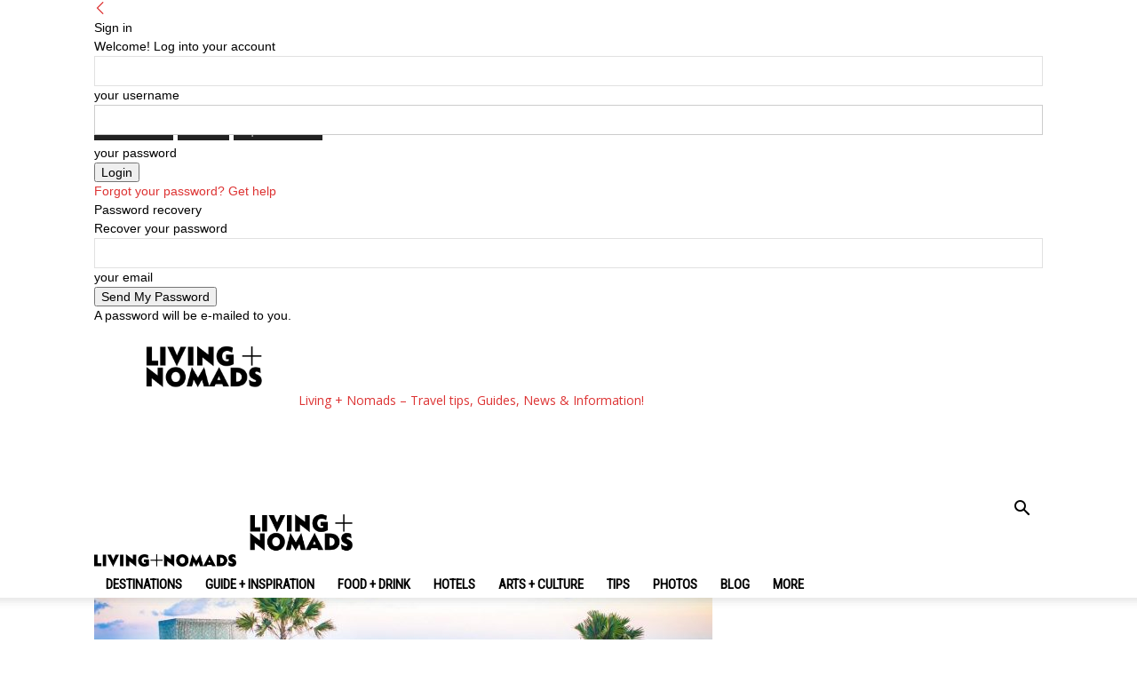

--- FILE ---
content_type: text/html; charset=UTF-8
request_url: https://livingnomads.com/2024/01/best-beach-club-in-uluwatu/
body_size: 42015
content:
<!doctype html >
<!--[if IE 8]>    <html class="ie8" lang="en"> <![endif]-->
<!--[if IE 9]>    <html class="ie9" lang="en"> <![endif]-->
<!--[if gt IE 8]><!--> <html lang="en-US"> <!--<![endif]-->
<head>
    
    <meta charset="UTF-8" />
    <meta name="viewport" content="width=device-width, initial-scale=1.0">
    <link rel="pingback" href="https://livingnomads.com/xmlrpc.php" />
    <meta name='robots' content='index, follow, max-image-preview:large, max-snippet:-1, max-video-preview:-1' />
	<style>img:is([sizes="auto" i], [sizes^="auto," i]) { contain-intrinsic-size: 3000px 1500px }</style>
	<link rel="icon" type="image/png" href="https://livingnomads.com/wp-content/uploads/2016/04/LIVINGNOMADS-FAVICON.png">
	<!-- This site is optimized with the Yoast SEO plugin v25.8 - https://yoast.com/wordpress/plugins/seo/ -->
	<title>Uluwatu beach club — Top 5 most beautiful &amp; best beach club in Uluwatu, Bali - Living + Nomads – Travel tips, Guides, News &amp; Information!</title>
	<link rel="canonical" href="https://livingnomads.com/2024/01/best-beach-club-in-uluwatu/" />
	<link rel="next" href="https://livingnomads.com/2024/01/best-beach-club-in-uluwatu/2/" />
	<meta property="og:locale" content="en_US" />
	<meta property="og:type" content="article" />
	<meta property="og:title" content="Uluwatu beach club — Top 5 most beautiful &amp; best beach club in Uluwatu, Bali - Living + Nomads – Travel tips, Guides, News &amp; Information!" />
	<meta property="og:description" content="Don&#8217;t know what to play in Bali? Let&#8217;s coming to Uluwatu. Located at the farthest southwest of Bali Island, Uluwatu is famous for its beautiful and clear water beaches and the most luxurious, private resorts of paradise island. Thanks to that, Uluwatu concentrates many resorts, restaurants, beach clubs, bars and best places to visit in [&hellip;]" />
	<meta property="og:url" content="https://livingnomads.com/2024/01/best-beach-club-in-uluwatu/" />
	<meta property="og:site_name" content="Living + Nomads – Travel tips, Guides, News &amp; Information!" />
	<meta property="article:publisher" content="https://www.facebook.com/LivingNomads" />
	<meta property="article:published_time" content="2024-01-16T13:47:18+00:00" />
	<meta property="article:modified_time" content="2024-01-31T12:39:54+00:00" />
	<meta property="og:image" content="https://livingnomads.com/wp-content/uploads/2019/07/16/1best-beach-club-in-uluwatuuluwatu-beach-clubtop-beach-clubs-in-uluwatu.jpg" />
	<meta property="og:image:width" content="1199" />
	<meta property="og:image:height" content="665" />
	<meta property="og:image:type" content="image/jpeg" />
	<meta name="author" content="Living + Nomads" />
	<meta name="twitter:card" content="summary_large_image" />
	<meta name="twitter:creator" content="@paraluxtravel" />
	<meta name="twitter:site" content="@LivingNomads" />
	<meta name="twitter:label1" content="Written by" />
	<meta name="twitter:data1" content="Living + Nomads" />
	<meta name="twitter:label2" content="Est. reading time" />
	<meta name="twitter:data2" content="36 minutes" />
	<script type="application/ld+json" class="yoast-schema-graph">{"@context":"https://schema.org","@graph":[{"@type":"WebPage","@id":"https://livingnomads.com/2024/01/best-beach-club-in-uluwatu/","url":"https://livingnomads.com/2024/01/best-beach-club-in-uluwatu/","name":"Uluwatu beach club — Top 5 most beautiful & best beach club in Uluwatu, Bali - Living + Nomads – Travel tips, Guides, News &amp; Information!","isPartOf":{"@id":"https://livingnomads.com/#website"},"primaryImageOfPage":{"@id":"https://livingnomads.com/2024/01/best-beach-club-in-uluwatu/#primaryimage"},"image":{"@id":"https://livingnomads.com/2024/01/best-beach-club-in-uluwatu/#primaryimage"},"thumbnailUrl":"https://livingnomads.com/wp-content/uploads/2019/07/16/1best-beach-club-in-uluwatuuluwatu-beach-clubtop-beach-clubs-in-uluwatu.jpg","datePublished":"2024-01-16T13:47:18+00:00","dateModified":"2024-01-31T12:39:54+00:00","author":{"@id":"https://livingnomads.com/#/schema/person/fe7c42f8175dbfccc8a7b735f1ec9b38"},"inLanguage":"en-US","potentialAction":[{"@type":"ReadAction","target":["https://livingnomads.com/2024/01/best-beach-club-in-uluwatu/"]}]},{"@type":"ImageObject","inLanguage":"en-US","@id":"https://livingnomads.com/2024/01/best-beach-club-in-uluwatu/#primaryimage","url":"https://livingnomads.com/wp-content/uploads/2019/07/16/1best-beach-club-in-uluwatuuluwatu-beach-clubtop-beach-clubs-in-uluwatu.jpg","contentUrl":"https://livingnomads.com/wp-content/uploads/2019/07/16/1best-beach-club-in-uluwatuuluwatu-beach-clubtop-beach-clubs-in-uluwatu.jpg","width":1199,"height":665,"caption":"1best beach club in uluwatu,uluwatu beach club,top beach clubs in uluwatu"},{"@type":"WebSite","@id":"https://livingnomads.com/#website","url":"https://livingnomads.com/","name":"Living + Nomads – Travel tips, Guides, News &amp; Information!","description":"Get the best travel tips, advices, inspiration, deals &amp; offer. Discover the art of traveling anywhere you want.","potentialAction":[{"@type":"SearchAction","target":{"@type":"EntryPoint","urlTemplate":"https://livingnomads.com/?s={search_term_string}"},"query-input":{"@type":"PropertyValueSpecification","valueRequired":true,"valueName":"search_term_string"}}],"inLanguage":"en-US"},{"@type":"Person","@id":"https://livingnomads.com/#/schema/person/fe7c42f8175dbfccc8a7b735f1ec9b38","name":"Living + Nomads","image":{"@type":"ImageObject","inLanguage":"en-US","@id":"https://livingnomads.com/#/schema/person/image/","url":"https://secure.gravatar.com/avatar/2112547d97c6c08c307a0e1fc8a9bcdf48e3c0041c387ffe9e2ed4db88f6cbc0?s=96&d=identicon&r=g","contentUrl":"https://secure.gravatar.com/avatar/2112547d97c6c08c307a0e1fc8a9bcdf48e3c0041c387ffe9e2ed4db88f6cbc0?s=96&d=identicon&r=g","caption":"Living + Nomads"},"description":"Living Nomads celebrates and is inspired by explorers and their passion for travel, curiosity about the world and unique points of view. Travel is eye-opening. Curious. Daring. Fun. We are here to help you travel better, cheaper &amp; longer! Discover the art of traveling anywhere you want.","sameAs":["https://livingnomads.com","https://www.youtube.com/@paraluxtravel","https://x.com/@paraluxtravel"],"url":"https://livingnomads.com/author/livingnomads/"}]}</script>
	<!-- / Yoast SEO plugin. -->


<link rel='dns-prefetch' href='//fonts.googleapis.com' />
<link rel="alternate" type="application/rss+xml" title="Living + Nomads – Travel tips, Guides, News &amp; Information! &raquo; Feed" href="https://livingnomads.com/feed/" />
<link rel="alternate" type="application/rss+xml" title="Living + Nomads – Travel tips, Guides, News &amp; Information! &raquo; Comments Feed" href="https://livingnomads.com/comments/feed/" />
<link rel="alternate" type="application/rss+xml" title="Living + Nomads – Travel tips, Guides, News &amp; Information! &raquo; Uluwatu beach club — Top 5 most beautiful &#038; best beach club in Uluwatu, Bali Comments Feed" href="https://livingnomads.com/2024/01/best-beach-club-in-uluwatu/feed/" />
<script type="text/javascript">
/* <![CDATA[ */
window._wpemojiSettings = {"baseUrl":"https:\/\/s.w.org\/images\/core\/emoji\/16.0.1\/72x72\/","ext":".png","svgUrl":"https:\/\/s.w.org\/images\/core\/emoji\/16.0.1\/svg\/","svgExt":".svg","source":{"concatemoji":"https:\/\/livingnomads.com\/wp-includes\/js\/wp-emoji-release.min.js?ver=6.8.3"}};
/*! This file is auto-generated */
!function(s,n){var o,i,e;function c(e){try{var t={supportTests:e,timestamp:(new Date).valueOf()};sessionStorage.setItem(o,JSON.stringify(t))}catch(e){}}function p(e,t,n){e.clearRect(0,0,e.canvas.width,e.canvas.height),e.fillText(t,0,0);var t=new Uint32Array(e.getImageData(0,0,e.canvas.width,e.canvas.height).data),a=(e.clearRect(0,0,e.canvas.width,e.canvas.height),e.fillText(n,0,0),new Uint32Array(e.getImageData(0,0,e.canvas.width,e.canvas.height).data));return t.every(function(e,t){return e===a[t]})}function u(e,t){e.clearRect(0,0,e.canvas.width,e.canvas.height),e.fillText(t,0,0);for(var n=e.getImageData(16,16,1,1),a=0;a<n.data.length;a++)if(0!==n.data[a])return!1;return!0}function f(e,t,n,a){switch(t){case"flag":return n(e,"\ud83c\udff3\ufe0f\u200d\u26a7\ufe0f","\ud83c\udff3\ufe0f\u200b\u26a7\ufe0f")?!1:!n(e,"\ud83c\udde8\ud83c\uddf6","\ud83c\udde8\u200b\ud83c\uddf6")&&!n(e,"\ud83c\udff4\udb40\udc67\udb40\udc62\udb40\udc65\udb40\udc6e\udb40\udc67\udb40\udc7f","\ud83c\udff4\u200b\udb40\udc67\u200b\udb40\udc62\u200b\udb40\udc65\u200b\udb40\udc6e\u200b\udb40\udc67\u200b\udb40\udc7f");case"emoji":return!a(e,"\ud83e\udedf")}return!1}function g(e,t,n,a){var r="undefined"!=typeof WorkerGlobalScope&&self instanceof WorkerGlobalScope?new OffscreenCanvas(300,150):s.createElement("canvas"),o=r.getContext("2d",{willReadFrequently:!0}),i=(o.textBaseline="top",o.font="600 32px Arial",{});return e.forEach(function(e){i[e]=t(o,e,n,a)}),i}function t(e){var t=s.createElement("script");t.src=e,t.defer=!0,s.head.appendChild(t)}"undefined"!=typeof Promise&&(o="wpEmojiSettingsSupports",i=["flag","emoji"],n.supports={everything:!0,everythingExceptFlag:!0},e=new Promise(function(e){s.addEventListener("DOMContentLoaded",e,{once:!0})}),new Promise(function(t){var n=function(){try{var e=JSON.parse(sessionStorage.getItem(o));if("object"==typeof e&&"number"==typeof e.timestamp&&(new Date).valueOf()<e.timestamp+604800&&"object"==typeof e.supportTests)return e.supportTests}catch(e){}return null}();if(!n){if("undefined"!=typeof Worker&&"undefined"!=typeof OffscreenCanvas&&"undefined"!=typeof URL&&URL.createObjectURL&&"undefined"!=typeof Blob)try{var e="postMessage("+g.toString()+"("+[JSON.stringify(i),f.toString(),p.toString(),u.toString()].join(",")+"));",a=new Blob([e],{type:"text/javascript"}),r=new Worker(URL.createObjectURL(a),{name:"wpTestEmojiSupports"});return void(r.onmessage=function(e){c(n=e.data),r.terminate(),t(n)})}catch(e){}c(n=g(i,f,p,u))}t(n)}).then(function(e){for(var t in e)n.supports[t]=e[t],n.supports.everything=n.supports.everything&&n.supports[t],"flag"!==t&&(n.supports.everythingExceptFlag=n.supports.everythingExceptFlag&&n.supports[t]);n.supports.everythingExceptFlag=n.supports.everythingExceptFlag&&!n.supports.flag,n.DOMReady=!1,n.readyCallback=function(){n.DOMReady=!0}}).then(function(){return e}).then(function(){var e;n.supports.everything||(n.readyCallback(),(e=n.source||{}).concatemoji?t(e.concatemoji):e.wpemoji&&e.twemoji&&(t(e.twemoji),t(e.wpemoji)))}))}((window,document),window._wpemojiSettings);
/* ]]> */
</script>
<style id='wp-emoji-styles-inline-css' type='text/css'>

	img.wp-smiley, img.emoji {
		display: inline !important;
		border: none !important;
		box-shadow: none !important;
		height: 1em !important;
		width: 1em !important;
		margin: 0 0.07em !important;
		vertical-align: -0.1em !important;
		background: none !important;
		padding: 0 !important;
	}
</style>
<link rel='stylesheet' id='wp-block-library-css' href='https://livingnomads.com/wp-includes/css/dist/block-library/style.min.css?ver=6.8.3' type='text/css' media='all' />
<style id='classic-theme-styles-inline-css' type='text/css'>
/*! This file is auto-generated */
.wp-block-button__link{color:#fff;background-color:#32373c;border-radius:9999px;box-shadow:none;text-decoration:none;padding:calc(.667em + 2px) calc(1.333em + 2px);font-size:1.125em}.wp-block-file__button{background:#32373c;color:#fff;text-decoration:none}
</style>
<link rel='stylesheet' id='quads-style-css-css' href='https://livingnomads.com/wp-content/plugins/quick-adsense-reloaded/includes/gutenberg/dist/blocks.style.build.css?ver=2.0.93' type='text/css' media='all' />
<style id='global-styles-inline-css' type='text/css'>
:root{--wp--preset--aspect-ratio--square: 1;--wp--preset--aspect-ratio--4-3: 4/3;--wp--preset--aspect-ratio--3-4: 3/4;--wp--preset--aspect-ratio--3-2: 3/2;--wp--preset--aspect-ratio--2-3: 2/3;--wp--preset--aspect-ratio--16-9: 16/9;--wp--preset--aspect-ratio--9-16: 9/16;--wp--preset--color--black: #000000;--wp--preset--color--cyan-bluish-gray: #abb8c3;--wp--preset--color--white: #ffffff;--wp--preset--color--pale-pink: #f78da7;--wp--preset--color--vivid-red: #cf2e2e;--wp--preset--color--luminous-vivid-orange: #ff6900;--wp--preset--color--luminous-vivid-amber: #fcb900;--wp--preset--color--light-green-cyan: #7bdcb5;--wp--preset--color--vivid-green-cyan: #00d084;--wp--preset--color--pale-cyan-blue: #8ed1fc;--wp--preset--color--vivid-cyan-blue: #0693e3;--wp--preset--color--vivid-purple: #9b51e0;--wp--preset--gradient--vivid-cyan-blue-to-vivid-purple: linear-gradient(135deg,rgba(6,147,227,1) 0%,rgb(155,81,224) 100%);--wp--preset--gradient--light-green-cyan-to-vivid-green-cyan: linear-gradient(135deg,rgb(122,220,180) 0%,rgb(0,208,130) 100%);--wp--preset--gradient--luminous-vivid-amber-to-luminous-vivid-orange: linear-gradient(135deg,rgba(252,185,0,1) 0%,rgba(255,105,0,1) 100%);--wp--preset--gradient--luminous-vivid-orange-to-vivid-red: linear-gradient(135deg,rgba(255,105,0,1) 0%,rgb(207,46,46) 100%);--wp--preset--gradient--very-light-gray-to-cyan-bluish-gray: linear-gradient(135deg,rgb(238,238,238) 0%,rgb(169,184,195) 100%);--wp--preset--gradient--cool-to-warm-spectrum: linear-gradient(135deg,rgb(74,234,220) 0%,rgb(151,120,209) 20%,rgb(207,42,186) 40%,rgb(238,44,130) 60%,rgb(251,105,98) 80%,rgb(254,248,76) 100%);--wp--preset--gradient--blush-light-purple: linear-gradient(135deg,rgb(255,206,236) 0%,rgb(152,150,240) 100%);--wp--preset--gradient--blush-bordeaux: linear-gradient(135deg,rgb(254,205,165) 0%,rgb(254,45,45) 50%,rgb(107,0,62) 100%);--wp--preset--gradient--luminous-dusk: linear-gradient(135deg,rgb(255,203,112) 0%,rgb(199,81,192) 50%,rgb(65,88,208) 100%);--wp--preset--gradient--pale-ocean: linear-gradient(135deg,rgb(255,245,203) 0%,rgb(182,227,212) 50%,rgb(51,167,181) 100%);--wp--preset--gradient--electric-grass: linear-gradient(135deg,rgb(202,248,128) 0%,rgb(113,206,126) 100%);--wp--preset--gradient--midnight: linear-gradient(135deg,rgb(2,3,129) 0%,rgb(40,116,252) 100%);--wp--preset--font-size--small: 11px;--wp--preset--font-size--medium: 20px;--wp--preset--font-size--large: 32px;--wp--preset--font-size--x-large: 42px;--wp--preset--font-size--regular: 15px;--wp--preset--font-size--larger: 50px;--wp--preset--spacing--20: 0.44rem;--wp--preset--spacing--30: 0.67rem;--wp--preset--spacing--40: 1rem;--wp--preset--spacing--50: 1.5rem;--wp--preset--spacing--60: 2.25rem;--wp--preset--spacing--70: 3.38rem;--wp--preset--spacing--80: 5.06rem;--wp--preset--shadow--natural: 6px 6px 9px rgba(0, 0, 0, 0.2);--wp--preset--shadow--deep: 12px 12px 50px rgba(0, 0, 0, 0.4);--wp--preset--shadow--sharp: 6px 6px 0px rgba(0, 0, 0, 0.2);--wp--preset--shadow--outlined: 6px 6px 0px -3px rgba(255, 255, 255, 1), 6px 6px rgba(0, 0, 0, 1);--wp--preset--shadow--crisp: 6px 6px 0px rgba(0, 0, 0, 1);}:where(.is-layout-flex){gap: 0.5em;}:where(.is-layout-grid){gap: 0.5em;}body .is-layout-flex{display: flex;}.is-layout-flex{flex-wrap: wrap;align-items: center;}.is-layout-flex > :is(*, div){margin: 0;}body .is-layout-grid{display: grid;}.is-layout-grid > :is(*, div){margin: 0;}:where(.wp-block-columns.is-layout-flex){gap: 2em;}:where(.wp-block-columns.is-layout-grid){gap: 2em;}:where(.wp-block-post-template.is-layout-flex){gap: 1.25em;}:where(.wp-block-post-template.is-layout-grid){gap: 1.25em;}.has-black-color{color: var(--wp--preset--color--black) !important;}.has-cyan-bluish-gray-color{color: var(--wp--preset--color--cyan-bluish-gray) !important;}.has-white-color{color: var(--wp--preset--color--white) !important;}.has-pale-pink-color{color: var(--wp--preset--color--pale-pink) !important;}.has-vivid-red-color{color: var(--wp--preset--color--vivid-red) !important;}.has-luminous-vivid-orange-color{color: var(--wp--preset--color--luminous-vivid-orange) !important;}.has-luminous-vivid-amber-color{color: var(--wp--preset--color--luminous-vivid-amber) !important;}.has-light-green-cyan-color{color: var(--wp--preset--color--light-green-cyan) !important;}.has-vivid-green-cyan-color{color: var(--wp--preset--color--vivid-green-cyan) !important;}.has-pale-cyan-blue-color{color: var(--wp--preset--color--pale-cyan-blue) !important;}.has-vivid-cyan-blue-color{color: var(--wp--preset--color--vivid-cyan-blue) !important;}.has-vivid-purple-color{color: var(--wp--preset--color--vivid-purple) !important;}.has-black-background-color{background-color: var(--wp--preset--color--black) !important;}.has-cyan-bluish-gray-background-color{background-color: var(--wp--preset--color--cyan-bluish-gray) !important;}.has-white-background-color{background-color: var(--wp--preset--color--white) !important;}.has-pale-pink-background-color{background-color: var(--wp--preset--color--pale-pink) !important;}.has-vivid-red-background-color{background-color: var(--wp--preset--color--vivid-red) !important;}.has-luminous-vivid-orange-background-color{background-color: var(--wp--preset--color--luminous-vivid-orange) !important;}.has-luminous-vivid-amber-background-color{background-color: var(--wp--preset--color--luminous-vivid-amber) !important;}.has-light-green-cyan-background-color{background-color: var(--wp--preset--color--light-green-cyan) !important;}.has-vivid-green-cyan-background-color{background-color: var(--wp--preset--color--vivid-green-cyan) !important;}.has-pale-cyan-blue-background-color{background-color: var(--wp--preset--color--pale-cyan-blue) !important;}.has-vivid-cyan-blue-background-color{background-color: var(--wp--preset--color--vivid-cyan-blue) !important;}.has-vivid-purple-background-color{background-color: var(--wp--preset--color--vivid-purple) !important;}.has-black-border-color{border-color: var(--wp--preset--color--black) !important;}.has-cyan-bluish-gray-border-color{border-color: var(--wp--preset--color--cyan-bluish-gray) !important;}.has-white-border-color{border-color: var(--wp--preset--color--white) !important;}.has-pale-pink-border-color{border-color: var(--wp--preset--color--pale-pink) !important;}.has-vivid-red-border-color{border-color: var(--wp--preset--color--vivid-red) !important;}.has-luminous-vivid-orange-border-color{border-color: var(--wp--preset--color--luminous-vivid-orange) !important;}.has-luminous-vivid-amber-border-color{border-color: var(--wp--preset--color--luminous-vivid-amber) !important;}.has-light-green-cyan-border-color{border-color: var(--wp--preset--color--light-green-cyan) !important;}.has-vivid-green-cyan-border-color{border-color: var(--wp--preset--color--vivid-green-cyan) !important;}.has-pale-cyan-blue-border-color{border-color: var(--wp--preset--color--pale-cyan-blue) !important;}.has-vivid-cyan-blue-border-color{border-color: var(--wp--preset--color--vivid-cyan-blue) !important;}.has-vivid-purple-border-color{border-color: var(--wp--preset--color--vivid-purple) !important;}.has-vivid-cyan-blue-to-vivid-purple-gradient-background{background: var(--wp--preset--gradient--vivid-cyan-blue-to-vivid-purple) !important;}.has-light-green-cyan-to-vivid-green-cyan-gradient-background{background: var(--wp--preset--gradient--light-green-cyan-to-vivid-green-cyan) !important;}.has-luminous-vivid-amber-to-luminous-vivid-orange-gradient-background{background: var(--wp--preset--gradient--luminous-vivid-amber-to-luminous-vivid-orange) !important;}.has-luminous-vivid-orange-to-vivid-red-gradient-background{background: var(--wp--preset--gradient--luminous-vivid-orange-to-vivid-red) !important;}.has-very-light-gray-to-cyan-bluish-gray-gradient-background{background: var(--wp--preset--gradient--very-light-gray-to-cyan-bluish-gray) !important;}.has-cool-to-warm-spectrum-gradient-background{background: var(--wp--preset--gradient--cool-to-warm-spectrum) !important;}.has-blush-light-purple-gradient-background{background: var(--wp--preset--gradient--blush-light-purple) !important;}.has-blush-bordeaux-gradient-background{background: var(--wp--preset--gradient--blush-bordeaux) !important;}.has-luminous-dusk-gradient-background{background: var(--wp--preset--gradient--luminous-dusk) !important;}.has-pale-ocean-gradient-background{background: var(--wp--preset--gradient--pale-ocean) !important;}.has-electric-grass-gradient-background{background: var(--wp--preset--gradient--electric-grass) !important;}.has-midnight-gradient-background{background: var(--wp--preset--gradient--midnight) !important;}.has-small-font-size{font-size: var(--wp--preset--font-size--small) !important;}.has-medium-font-size{font-size: var(--wp--preset--font-size--medium) !important;}.has-large-font-size{font-size: var(--wp--preset--font-size--large) !important;}.has-x-large-font-size{font-size: var(--wp--preset--font-size--x-large) !important;}
:where(.wp-block-post-template.is-layout-flex){gap: 1.25em;}:where(.wp-block-post-template.is-layout-grid){gap: 1.25em;}
:where(.wp-block-columns.is-layout-flex){gap: 2em;}:where(.wp-block-columns.is-layout-grid){gap: 2em;}
:root :where(.wp-block-pullquote){font-size: 1.5em;line-height: 1.6;}
</style>
<link rel='stylesheet' id='contact-form-7-css' href='https://livingnomads.com/wp-content/plugins/contact-form-7/includes/css/styles.css?ver=6.1.1' type='text/css' media='all' />
<link rel='stylesheet' id='cookie-notice-front-css' href='https://livingnomads.com/wp-content/plugins/cookie-notice/css/front.min.css?ver=2.5.7' type='text/css' media='all' />
<link rel='stylesheet' id='font-awesome-four-css' href='https://livingnomads.com/wp-content/plugins/font-awesome-4-menus/css/font-awesome.min.css?ver=4.7.0' type='text/css' media='all' />
<link rel='stylesheet' id='related-posts-by-taxonomy-css' href='https://livingnomads.com/wp-content/plugins/related-posts-by-taxonomy/includes/assets/css/styles.css?ver=6.8.3' type='text/css' media='all' />
<link rel='stylesheet' id='td-plugin-multi-purpose-css' href='https://livingnomads.com/wp-content/plugins/td-composer/td-multi-purpose/style.css?ver=492e3cf54bd42df3b24a3de8e2307cafx' type='text/css' media='all' />
<link rel='stylesheet' id='google-fonts-style-css' href='https://fonts.googleapis.com/css?family=Roboto+Condensed%3A400%7COswald%3A400%7COpen+Sans%3A400%2C600%2C700%7CRoboto%3A400%2C600%2C700&#038;display=swap&#038;ver=12.7.1' type='text/css' media='all' />
<link rel='stylesheet' id='tablepress-default-css' href='https://livingnomads.com/wp-content/plugins/tablepress/css/build/default.css?ver=3.2.1' type='text/css' media='all' />
<link rel='stylesheet' id='tds-front-css' href='https://livingnomads.com/wp-content/plugins/td-subscription/assets/css/tds-front.css?ver=1.7.1' type='text/css' media='all' />
<link rel='stylesheet' id='td-theme-css' href='https://livingnomads.com/wp-content/themes/Newspaper/style.css?ver=12.7.1' type='text/css' media='all' />
<style id='td-theme-inline-css' type='text/css'>@media (max-width:767px){.td-header-desktop-wrap{display:none}}@media (min-width:767px){.td-header-mobile-wrap{display:none}}</style>
<link rel='stylesheet' id='td-legacy-framework-front-style-css' href='https://livingnomads.com/wp-content/plugins/td-composer/legacy/Newspaper/assets/css/td_legacy_main.css?ver=492e3cf54bd42df3b24a3de8e2307cafx' type='text/css' media='all' />
<link rel='stylesheet' id='td-standard-pack-framework-front-style-css' href='https://livingnomads.com/wp-content/plugins/td-standard-pack/Newspaper/assets/css/td_standard_pack_main.css?ver=8ae1459a1d876d507918f73cef68310e' type='text/css' media='all' />
<link rel='stylesheet' id='td-theme-demo-style-css' href='https://livingnomads.com/wp-content/plugins/td-composer/legacy/Newspaper/includes/demos/travel/demo_style.css?ver=12.7.1' type='text/css' media='all' />
<link rel='stylesheet' id='tdb_style_cloud_templates_front-css' href='https://livingnomads.com/wp-content/plugins/td-cloud-library/assets/css/tdb_main.css?ver=d578089f160957352b9b4ca6d880fd8f' type='text/css' media='all' />
<script type="text/javascript" id="cookie-notice-front-js-before">
/* <![CDATA[ */
var cnArgs = {"ajaxUrl":"https:\/\/livingnomads.com\/wp-admin\/admin-ajax.php","nonce":"853591c184","hideEffect":"fade","position":"bottom","onScroll":false,"onScrollOffset":100,"onClick":false,"cookieName":"cookie_notice_accepted","cookieTime":2592000,"cookieTimeRejected":2592000,"globalCookie":false,"redirection":false,"cache":true,"revokeCookies":false,"revokeCookiesOpt":"automatic"};
/* ]]> */
</script>
<script type="text/javascript" src="https://livingnomads.com/wp-content/plugins/cookie-notice/js/front.min.js?ver=2.5.7" id="cookie-notice-front-js"></script>
<script type="text/javascript" src="https://livingnomads.com/wp-includes/js/jquery/jquery.min.js?ver=3.7.1" id="jquery-core-js"></script>
<script type="text/javascript" src="https://livingnomads.com/wp-includes/js/jquery/jquery-migrate.min.js?ver=3.4.1" id="jquery-migrate-js"></script>
<link rel="https://api.w.org/" href="https://livingnomads.com/wp-json/" /><link rel="alternate" title="JSON" type="application/json" href="https://livingnomads.com/wp-json/wp/v2/posts/70227" /><link rel="EditURI" type="application/rsd+xml" title="RSD" href="https://livingnomads.com/xmlrpc.php?rsd" />
<meta name="generator" content="WordPress 6.8.3" />
<link rel='shortlink' href='https://livingnomads.com/?p=70227' />
<link rel="alternate" title="oEmbed (JSON)" type="application/json+oembed" href="https://livingnomads.com/wp-json/oembed/1.0/embed?url=https%3A%2F%2Flivingnomads.com%2F2024%2F01%2Fbest-beach-club-in-uluwatu%2F" />
<link rel="alternate" title="oEmbed (XML)" type="text/xml+oembed" href="https://livingnomads.com/wp-json/oembed/1.0/embed?url=https%3A%2F%2Flivingnomads.com%2F2024%2F01%2Fbest-beach-club-in-uluwatu%2F&#038;format=xml" />
<script src="//pagead2.googlesyndication.com/pagead/js/adsbygoogle.js"></script><script>document.cookie = 'quads_browser_width='+screen.width;</script>    <script>
        window.tdb_global_vars = {"wpRestUrl":"https:\/\/livingnomads.com\/wp-json\/","permalinkStructure":"\/%year%\/%monthnum%\/%postname%\/"};
        window.tdb_p_autoload_vars = {"isAjax":false,"isAdminBarShowing":false,"autoloadStatus":"off","origPostEditUrl":null};
    </script>
    
    <style id="tdb-global-colors">:root{--accent-color:#fff}</style>

    
	
<!-- JS generated by theme -->

<script type="text/javascript" id="td-generated-header-js">
    
    

	    var tdBlocksArray = []; //here we store all the items for the current page

	    // td_block class - each ajax block uses a object of this class for requests
	    function tdBlock() {
		    this.id = '';
		    this.block_type = 1; //block type id (1-234 etc)
		    this.atts = '';
		    this.td_column_number = '';
		    this.td_current_page = 1; //
		    this.post_count = 0; //from wp
		    this.found_posts = 0; //from wp
		    this.max_num_pages = 0; //from wp
		    this.td_filter_value = ''; //current live filter value
		    this.is_ajax_running = false;
		    this.td_user_action = ''; // load more or infinite loader (used by the animation)
		    this.header_color = '';
		    this.ajax_pagination_infinite_stop = ''; //show load more at page x
	    }

        // td_js_generator - mini detector
        ( function () {
            var htmlTag = document.getElementsByTagName("html")[0];

	        if ( navigator.userAgent.indexOf("MSIE 10.0") > -1 ) {
                htmlTag.className += ' ie10';
            }

            if ( !!navigator.userAgent.match(/Trident.*rv\:11\./) ) {
                htmlTag.className += ' ie11';
            }

	        if ( navigator.userAgent.indexOf("Edge") > -1 ) {
                htmlTag.className += ' ieEdge';
            }

            if ( /(iPad|iPhone|iPod)/g.test(navigator.userAgent) ) {
                htmlTag.className += ' td-md-is-ios';
            }

            var user_agent = navigator.userAgent.toLowerCase();
            if ( user_agent.indexOf("android") > -1 ) {
                htmlTag.className += ' td-md-is-android';
            }

            if ( -1 !== navigator.userAgent.indexOf('Mac OS X')  ) {
                htmlTag.className += ' td-md-is-os-x';
            }

            if ( /chrom(e|ium)/.test(navigator.userAgent.toLowerCase()) ) {
               htmlTag.className += ' td-md-is-chrome';
            }

            if ( -1 !== navigator.userAgent.indexOf('Firefox') ) {
                htmlTag.className += ' td-md-is-firefox';
            }

            if ( -1 !== navigator.userAgent.indexOf('Safari') && -1 === navigator.userAgent.indexOf('Chrome') ) {
                htmlTag.className += ' td-md-is-safari';
            }

            if( -1 !== navigator.userAgent.indexOf('IEMobile') ){
                htmlTag.className += ' td-md-is-iemobile';
            }

        })();

        var tdLocalCache = {};

        ( function () {
            "use strict";

            tdLocalCache = {
                data: {},
                remove: function (resource_id) {
                    delete tdLocalCache.data[resource_id];
                },
                exist: function (resource_id) {
                    return tdLocalCache.data.hasOwnProperty(resource_id) && tdLocalCache.data[resource_id] !== null;
                },
                get: function (resource_id) {
                    return tdLocalCache.data[resource_id];
                },
                set: function (resource_id, cachedData) {
                    tdLocalCache.remove(resource_id);
                    tdLocalCache.data[resource_id] = cachedData;
                }
            };
        })();

    
    
var td_viewport_interval_list=[{"limitBottom":767,"sidebarWidth":228},{"limitBottom":1018,"sidebarWidth":300},{"limitBottom":1140,"sidebarWidth":324}];
var tds_general_modal_image="yes";
var tds_show_more_info="Show more info";
var tds_show_less_info="Show less info";
var tdc_is_installed="yes";
var tdc_domain_active=false;
var td_ajax_url="https:\/\/livingnomads.com\/wp-admin\/admin-ajax.php?td_theme_name=Newspaper&v=12.7.1";
var td_get_template_directory_uri="https:\/\/livingnomads.com\/wp-content\/plugins\/td-composer\/legacy\/common";
var tds_snap_menu="smart_snap_mobile";
var tds_logo_on_sticky="";
var tds_header_style="";
var td_please_wait="Please wait...";
var td_email_user_pass_incorrect="User or password incorrect!";
var td_email_user_incorrect="Email or username incorrect!";
var td_email_incorrect="Email incorrect!";
var td_user_incorrect="Username incorrect!";
var td_email_user_empty="Email or username empty!";
var td_pass_empty="Pass empty!";
var td_pass_pattern_incorrect="Invalid Pass Pattern!";
var td_retype_pass_incorrect="Retyped Pass incorrect!";
var tds_more_articles_on_post_enable="";
var tds_more_articles_on_post_time_to_wait="";
var tds_more_articles_on_post_pages_distance_from_top=0;
var tds_captcha="";
var tds_theme_color_site_wide="#dd3333";
var tds_smart_sidebar="enabled";
var tdThemeName="Newspaper";
var tdThemeNameWl="Newspaper";
var td_magnific_popup_translation_tPrev="Previous (Left arrow key)";
var td_magnific_popup_translation_tNext="Next (Right arrow key)";
var td_magnific_popup_translation_tCounter="%curr% of %total%";
var td_magnific_popup_translation_ajax_tError="The content from %url% could not be loaded.";
var td_magnific_popup_translation_image_tError="The image #%curr% could not be loaded.";
var tdBlockNonce="5773c2db9e";
var tdMobileMenu="enabled";
var tdMobileSearch="enabled";
var tdsDateFormat="l, F j, Y";
var tdDateNamesI18n={"month_names":["January","February","March","April","May","June","July","August","September","October","November","December"],"month_names_short":["Jan","Feb","Mar","Apr","May","Jun","Jul","Aug","Sep","Oct","Nov","Dec"],"day_names":["Sunday","Monday","Tuesday","Wednesday","Thursday","Friday","Saturday"],"day_names_short":["Sun","Mon","Tue","Wed","Thu","Fri","Sat"]};
var td_reset_pass_empty="Please enter a new password before proceeding.";
var td_reset_pass_confirm_empty="Please confirm the new password before proceeding.";
var td_reset_pass_not_matching="Please make sure that the passwords match.";
var tdb_modal_confirm="Save";
var tdb_modal_cancel="Cancel";
var tdb_modal_confirm_alt="Yes";
var tdb_modal_cancel_alt="No";
var td_deploy_mode="deploy";
var td_ad_background_click_link="";
var td_ad_background_click_target="";
</script>


<!-- Header style compiled by theme -->

<style>@font-face{font-family:"BWHaasHead-75Bold";src:local("BWHaasHead-75Bold"),url("https://livingnomads.com/custom-fonts/BWHaasHead-75Bold.woff") format("woff");font-display:swap}@font-face{font-family:"Miller-Text-Roman";src:local("Miller-Text-Roman"),url("https://livingnomads.com/custom-fonts/Miller-Text-Roman.woff") format("woff");font-display:swap}@font-face{font-family:"BW-Haas-Grotesk-Head-65";src:local("BW-Haas-Grotesk-Head-65"),url("https://livingnomads.com/custom-fonts/BW-Haas-Grotesk-Head-65.woff") format("woff");font-display:swap}@font-face{font-family:"Raleway-Regular";src:local("Raleway-Regular"),url("https://livingnomads.com/custom-fonts/Raleway-Regular.woff") format("woff");font-display:swap}@font-face{font-family:"Adelle_Bold";src:local("Adelle_Bold"),url("https://livingnomads.com/custom-fonts/Adelle_Bold.woff") format("woff");font-display:swap}.td-page-content .widgettitle{color:#fff}ul.sf-menu>.menu-item>a{font-family:"Roboto Condensed";font-size:15px;line-height:30px;font-weight:bold;text-transform:uppercase}.sf-menu ul .menu-item a{font-family:"Roboto Condensed"}.td-mobile-content .td-mobile-main-menu>li>a{font-family:"Roboto Condensed";text-transform:capitalize}.td-mobile-content .sub-menu a{font-family:"Roboto Condensed";text-transform:capitalize}#td-mobile-nav,#td-mobile-nav .wpb_button,.td-search-wrap-mob{font-family:"Roboto Condensed"}.td-page-title,.td-category-title-holder .td-page-title{font-family:BW-Haas-Grotesk-Head-65;text-transform:capitalize}.td-page-content p,.td-page-content li,.td-page-content .td_block_text_with_title,.wpb_text_column p{font-family:"Helvetica Neue",Helvetica,Arial,sans-serif;font-size:17px;line-height:29px}.td-page-content h1,.wpb_text_column h1{font-family:Oswald;text-transform:capitalize}.td-page-content h2,.wpb_text_column h2{font-family:Oswald;text-transform:capitalize}.td-page-content h3,.wpb_text_column h3{font-family:Oswald;text-transform:capitalize}.td-page-content h4,.wpb_text_column h4{font-family:Oswald;text-transform:capitalize}.td-page-content h5,.wpb_text_column h5{font-family:Oswald;text-transform:capitalize}.td-page-content h6,.wpb_text_column h6{font-family:Oswald;text-transform:capitalize}body,p{font-family:"Helvetica Neue",Helvetica,Arial,sans-serif}.white-popup-block,.white-popup-block .wpb_button{font-family:"Helvetica Neue",Helvetica,Arial,sans-serif}:root{--td_theme_color:#dd3333;--td_slider_text:rgba(221,51,51,0.7);--td_header_color:#ffffff;--td_text_header_color:#dd3333;--td_mobile_menu_color:#ffffff;--td_mobile_icons_color:#0a0a0a;--td_mobile_text_active_color:#1baae1;--td_page_title_color:#333333;--td_page_content_color:#333333;--td_page_h_color:#333333;--td_login_gradient_one:rgba(42,128,203,0.8);--td_login_gradient_two:rgba(66,189,205,0.8)}@font-face{font-family:"BWHaasHead-75Bold";src:local("BWHaasHead-75Bold"),url("https://livingnomads.com/custom-fonts/BWHaasHead-75Bold.woff") format("woff");font-display:swap}@font-face{font-family:"Miller-Text-Roman";src:local("Miller-Text-Roman"),url("https://livingnomads.com/custom-fonts/Miller-Text-Roman.woff") format("woff");font-display:swap}@font-face{font-family:"BW-Haas-Grotesk-Head-65";src:local("BW-Haas-Grotesk-Head-65"),url("https://livingnomads.com/custom-fonts/BW-Haas-Grotesk-Head-65.woff") format("woff");font-display:swap}@font-face{font-family:"Raleway-Regular";src:local("Raleway-Regular"),url("https://livingnomads.com/custom-fonts/Raleway-Regular.woff") format("woff");font-display:swap}@font-face{font-family:"Adelle_Bold";src:local("Adelle_Bold"),url("https://livingnomads.com/custom-fonts/Adelle_Bold.woff") format("woff");font-display:swap}.td-header-style-12 .td-header-menu-wrap-full,.td-header-style-12 .td-affix,.td-grid-style-1.td-hover-1 .td-big-grid-post:hover .td-post-category,.td-grid-style-5.td-hover-1 .td-big-grid-post:hover .td-post-category,.td_category_template_3 .td-current-sub-category,.td_category_template_8 .td-category-header .td-category a.td-current-sub-category,.td_category_template_4 .td-category-siblings .td-category a:hover,.td_block_big_grid_9.td-grid-style-1 .td-post-category,.td_block_big_grid_9.td-grid-style-5 .td-post-category,.td-grid-style-6.td-hover-1 .td-module-thumb:after,.tdm-menu-active-style5 .td-header-menu-wrap .sf-menu>.current-menu-item>a,.tdm-menu-active-style5 .td-header-menu-wrap .sf-menu>.current-menu-ancestor>a,.tdm-menu-active-style5 .td-header-menu-wrap .sf-menu>.current-category-ancestor>a,.tdm-menu-active-style5 .td-header-menu-wrap .sf-menu>li>a:hover,.tdm-menu-active-style5 .td-header-menu-wrap .sf-menu>.sfHover>a{background-color:#dd3333}.td_mega_menu_sub_cats .cur-sub-cat,.td-mega-span h3 a:hover,.td_mod_mega_menu:hover .entry-title a,.header-search-wrap .result-msg a:hover,.td-header-top-menu .td-drop-down-search .td_module_wrap:hover .entry-title a,.td-header-top-menu .td-icon-search:hover,.td-header-wrap .result-msg a:hover,.top-header-menu li a:hover,.top-header-menu .current-menu-item>a,.top-header-menu .current-menu-ancestor>a,.top-header-menu .current-category-ancestor>a,.td-social-icon-wrap>a:hover,.td-header-sp-top-widget .td-social-icon-wrap a:hover,.td_mod_related_posts:hover h3>a,.td-post-template-11 .td-related-title .td-related-left:hover,.td-post-template-11 .td-related-title .td-related-right:hover,.td-post-template-11 .td-related-title .td-cur-simple-item,.td-post-template-11 .td_block_related_posts .td-next-prev-wrap a:hover,.td-category-header .td-pulldown-category-filter-link:hover,.td-category-siblings .td-subcat-dropdown a:hover,.td-category-siblings .td-subcat-dropdown a.td-current-sub-category,.footer-text-wrap .footer-email-wrap a,.footer-social-wrap a:hover,.td_module_17 .td-read-more a:hover,.td_module_18 .td-read-more a:hover,.td_module_19 .td-post-author-name a:hover,.td-pulldown-syle-2 .td-subcat-dropdown:hover .td-subcat-more span,.td-pulldown-syle-2 .td-subcat-dropdown:hover .td-subcat-more i,.td-pulldown-syle-3 .td-subcat-dropdown:hover .td-subcat-more span,.td-pulldown-syle-3 .td-subcat-dropdown:hover .td-subcat-more i,.tdm-menu-active-style3 .tdm-header.td-header-wrap .sf-menu>.current-category-ancestor>a,.tdm-menu-active-style3 .tdm-header.td-header-wrap .sf-menu>.current-menu-ancestor>a,.tdm-menu-active-style3 .tdm-header.td-header-wrap .sf-menu>.current-menu-item>a,.tdm-menu-active-style3 .tdm-header.td-header-wrap .sf-menu>.sfHover>a,.tdm-menu-active-style3 .tdm-header.td-header-wrap .sf-menu>li>a:hover{color:#dd3333}.td-mega-menu-page .wpb_content_element ul li a:hover,.td-theme-wrap .td-aj-search-results .td_module_wrap:hover .entry-title a,.td-theme-wrap .header-search-wrap .result-msg a:hover{color:#dd3333!important}.td_category_template_8 .td-category-header .td-category a.td-current-sub-category,.td_category_template_4 .td-category-siblings .td-category a:hover,.tdm-menu-active-style4 .tdm-header .sf-menu>.current-menu-item>a,.tdm-menu-active-style4 .tdm-header .sf-menu>.current-menu-ancestor>a,.tdm-menu-active-style4 .tdm-header .sf-menu>.current-category-ancestor>a,.tdm-menu-active-style4 .tdm-header .sf-menu>li>a:hover,.tdm-menu-active-style4 .tdm-header .sf-menu>.sfHover>a{border-color:#dd3333}.td-header-wrap .td-header-menu-wrap-full,.td-header-menu-wrap.td-affix,.td-header-style-3 .td-header-main-menu,.td-header-style-3 .td-affix .td-header-main-menu,.td-header-style-4 .td-header-main-menu,.td-header-style-4 .td-affix .td-header-main-menu,.td-header-style-8 .td-header-menu-wrap.td-affix,.td-header-style-8 .td-header-top-menu-full{background-color:#ffffff}.td-boxed-layout .td-header-style-3 .td-header-menu-wrap,.td-boxed-layout .td-header-style-4 .td-header-menu-wrap,.td-header-style-3 .td_stretch_content .td-header-menu-wrap,.td-header-style-4 .td_stretch_content .td-header-menu-wrap{background-color:#ffffff!important}@media (min-width:1019px){.td-header-style-1 .td-header-sp-recs,.td-header-style-1 .td-header-sp-logo{margin-bottom:28px}}@media (min-width:768px) and (max-width:1018px){.td-header-style-1 .td-header-sp-recs,.td-header-style-1 .td-header-sp-logo{margin-bottom:14px}}.td-header-style-7 .td-header-top-menu{border-bottom:none}.sf-menu>.current-menu-item>a:after,.sf-menu>.current-menu-ancestor>a:after,.sf-menu>.current-category-ancestor>a:after,.sf-menu>li:hover>a:after,.sf-menu>.sfHover>a:after,.td_block_mega_menu .td-next-prev-wrap a:hover,.td-mega-span .td-post-category:hover,.td-header-wrap .black-menu .sf-menu>li>a:hover,.td-header-wrap .black-menu .sf-menu>.current-menu-ancestor>a,.td-header-wrap .black-menu .sf-menu>.sfHover>a,.td-header-wrap .black-menu .sf-menu>.current-menu-item>a,.td-header-wrap .black-menu .sf-menu>.current-menu-ancestor>a,.td-header-wrap .black-menu .sf-menu>.current-category-ancestor>a,.tdm-menu-active-style5 .tdm-header .td-header-menu-wrap .sf-menu>.current-menu-item>a,.tdm-menu-active-style5 .tdm-header .td-header-menu-wrap .sf-menu>.current-menu-ancestor>a,.tdm-menu-active-style5 .tdm-header .td-header-menu-wrap .sf-menu>.current-category-ancestor>a,.tdm-menu-active-style5 .tdm-header .td-header-menu-wrap .sf-menu>li>a:hover,.tdm-menu-active-style5 .tdm-header .td-header-menu-wrap .sf-menu>.sfHover>a{background-color:#dd3333}.td_block_mega_menu .td-next-prev-wrap a:hover,.tdm-menu-active-style4 .tdm-header .sf-menu>.current-menu-item>a,.tdm-menu-active-style4 .tdm-header .sf-menu>.current-menu-ancestor>a,.tdm-menu-active-style4 .tdm-header .sf-menu>.current-category-ancestor>a,.tdm-menu-active-style4 .tdm-header .sf-menu>li>a:hover,.tdm-menu-active-style4 .tdm-header .sf-menu>.sfHover>a{border-color:#dd3333}.header-search-wrap .td-drop-down-search:before{border-color:transparent transparent #dd3333 transparent}.td_mega_menu_sub_cats .cur-sub-cat,.td_mod_mega_menu:hover .entry-title a,.td-theme-wrap .sf-menu ul .td-menu-item>a:hover,.td-theme-wrap .sf-menu ul .sfHover>a,.td-theme-wrap .sf-menu ul .current-menu-ancestor>a,.td-theme-wrap .sf-menu ul .current-category-ancestor>a,.td-theme-wrap .sf-menu ul .current-menu-item>a,.tdm-menu-active-style3 .tdm-header.td-header-wrap .sf-menu>.current-menu-item>a,.tdm-menu-active-style3 .tdm-header.td-header-wrap .sf-menu>.current-menu-ancestor>a,.tdm-menu-active-style3 .tdm-header.td-header-wrap .sf-menu>.current-category-ancestor>a,.tdm-menu-active-style3 .tdm-header.td-header-wrap .sf-menu>li>a:hover,.tdm-menu-active-style3 .tdm-header.td-header-wrap .sf-menu>.sfHover>a{color:#dd3333}.td-header-wrap .td-header-menu-wrap .sf-menu>li>a,.td-header-wrap .td-header-menu-social .td-social-icon-wrap a,.td-header-style-4 .td-header-menu-social .td-social-icon-wrap i,.td-header-style-5 .td-header-menu-social .td-social-icon-wrap i,.td-header-style-6 .td-header-menu-social .td-social-icon-wrap i,.td-header-style-12 .td-header-menu-social .td-social-icon-wrap i,.td-header-wrap .header-search-wrap #td-header-search-button .td-icon-search{color:#000000}.td-header-wrap .td-header-menu-social+.td-search-wrapper #td-header-search-button:before{background-color:#000000}ul.sf-menu>.td-menu-item>a,.td-theme-wrap .td-header-menu-social{font-family:"Roboto Condensed";font-size:15px;line-height:30px;font-weight:bold;text-transform:uppercase}.sf-menu ul .td-menu-item a{font-family:"Roboto Condensed"}.td-theme-wrap .td-mega-span h3 a{color:#303030}.td-theme-wrap .td_mega_menu_sub_cats a{color:#303030}.td-theme-wrap .td_mod_mega_menu:hover .entry-title a,.td-theme-wrap .sf-menu .td_mega_menu_sub_cats .cur-sub-cat{color:#dd3333}.td-theme-wrap .sf-menu .td-mega-menu .td-post-category:hover,.td-theme-wrap .td-mega-menu .td-next-prev-wrap a:hover{background-color:#dd3333}.td-theme-wrap .td-mega-menu .td-next-prev-wrap a:hover{border-color:#dd3333}.td-banner-wrap-full,.td-header-style-11 .td-logo-wrap-full{background-color:#ffffff}.td-header-style-11 .td-logo-wrap-full{border-bottom:0}@media (min-width:1019px){.td-header-style-2 .td-header-sp-recs,.td-header-style-5 .td-a-rec-id-header>div,.td-header-style-5 .td-g-rec-id-header>.adsbygoogle,.td-header-style-6 .td-a-rec-id-header>div,.td-header-style-6 .td-g-rec-id-header>.adsbygoogle,.td-header-style-7 .td-a-rec-id-header>div,.td-header-style-7 .td-g-rec-id-header>.adsbygoogle,.td-header-style-8 .td-a-rec-id-header>div,.td-header-style-8 .td-g-rec-id-header>.adsbygoogle,.td-header-style-12 .td-a-rec-id-header>div,.td-header-style-12 .td-g-rec-id-header>.adsbygoogle{margin-bottom:24px!important}}@media (min-width:768px) and (max-width:1018px){.td-header-style-2 .td-header-sp-recs,.td-header-style-5 .td-a-rec-id-header>div,.td-header-style-5 .td-g-rec-id-header>.adsbygoogle,.td-header-style-6 .td-a-rec-id-header>div,.td-header-style-6 .td-g-rec-id-header>.adsbygoogle,.td-header-style-7 .td-a-rec-id-header>div,.td-header-style-7 .td-g-rec-id-header>.adsbygoogle,.td-header-style-8 .td-a-rec-id-header>div,.td-header-style-8 .td-g-rec-id-header>.adsbygoogle,.td-header-style-12 .td-a-rec-id-header>div,.td-header-style-12 .td-g-rec-id-header>.adsbygoogle{margin-bottom:14px!important}}.td-theme-wrap .sf-menu .td-normal-menu .td-menu-item>a:hover,.td-theme-wrap .sf-menu .td-normal-menu .sfHover>a,.td-theme-wrap .sf-menu .td-normal-menu .current-menu-ancestor>a,.td-theme-wrap .sf-menu .td-normal-menu .current-category-ancestor>a,.td-theme-wrap .sf-menu .td-normal-menu .current-menu-item>a{color:#dd3333}.td-footer-wrapper,.td-footer-wrapper .td_block_template_7 .td-block-title>*,.td-footer-wrapper .td_block_template_17 .td-block-title,.td-footer-wrapper .td-block-title-wrap .td-wrapper-pulldown-filter{background-color:#000000}.td-sub-footer-container{background-color:#dd3333}.td-subfooter-menu li a:hover{color:#000000}.td-footer-wrapper::before{background-size:100% auto}.post .td-post-header .entry-title{color:#000000}.td_module_15 .entry-title a{color:#000000}.td-post-content,.td-post-content p{color:#000000}.td-post-content h1,.td-post-content h2,.td-post-content h3,.td-post-content h4,.td-post-content h5,.td-post-content h6{color:#000000}.block-title>span,.block-title>a,.widgettitle,body .td-trending-now-title,.wpb_tabs li a,.vc_tta-container .vc_tta-color-grey.vc_tta-tabs-position-top.vc_tta-style-classic .vc_tta-tabs-container .vc_tta-tab>a,.td-theme-wrap .td-related-title a,.woocommerce div.product .woocommerce-tabs ul.tabs li a,.woocommerce .product .products h2:not(.woocommerce-loop-product__title),.td-theme-wrap .td-block-title{font-family:"Helvetica Neue",Helvetica,Arial,sans-serif;font-size:23px;font-weight:bold;text-transform:capitalize}.td_module_wrap .td-post-author-name a{font-family:"Helvetica Neue",Helvetica,Arial,sans-serif;text-transform:capitalize}.td-post-date .entry-date{font-family:"Helvetica Neue",Helvetica,Arial,sans-serif;text-transform:capitalize}.td-module-comments a,.td-post-views span,.td-post-comments a{font-family:Georgia,Times,"Times New Roman",serif;text-transform:capitalize}.td-big-grid-meta .td-post-category,.td_module_wrap .td-post-category,.td-module-image .td-post-category{font-family:"Helvetica Neue",Helvetica,Arial,sans-serif;text-transform:capitalize}.top-header-menu>li>a,.td-weather-top-widget .td-weather-now .td-big-degrees,.td-weather-top-widget .td-weather-header .td-weather-city,.td-header-sp-top-menu .td_data_time{font-family:"Roboto Condensed"}.top-header-menu .menu-item-has-children li a{font-family:"Roboto Condensed"}.td_mod_mega_menu .item-details a{font-family:"Roboto Condensed"}.td_mega_menu_sub_cats .block-mega-child-cats a{font-family:"Roboto Condensed"}.td-subcat-filter .td-subcat-dropdown a,.td-subcat-filter .td-subcat-list a,.td-subcat-filter .td-subcat-dropdown span{font-family:"Helvetica Neue",Helvetica,Arial,sans-serif;text-transform:capitalize}.td-excerpt,.td_module_14 .td-excerpt{font-family:Georgia,Times,"Times New Roman",serif;text-transform:capitalize}.td-theme-slider.iosSlider-col-1 .td-module-title{font-family:"Helvetica Neue",Helvetica,Arial,sans-serif;text-transform:capitalize}.td-theme-slider.iosSlider-col-2 .td-module-title{font-family:"Helvetica Neue",Helvetica,Arial,sans-serif;text-transform:capitalize}.td-theme-slider.iosSlider-col-3 .td-module-title{font-family:"Helvetica Neue",Helvetica,Arial,sans-serif;text-transform:capitalize}.homepage-post .td-post-template-8 .td-post-header .entry-title{font-family:"Helvetica Neue",Helvetica,Arial,sans-serif;text-transform:capitalize}.td_module_wrap .td-module-title{font-family:"Helvetica Neue",Helvetica,Arial,sans-serif}.td_module_1 .td-module-title{font-family:"Helvetica Neue",Helvetica,Arial,sans-serif;text-transform:capitalize}.td_module_2 .td-module-title{font-family:"Helvetica Neue",Helvetica,Arial,sans-serif;text-transform:capitalize}.td_module_3 .td-module-title{font-family:"Helvetica Neue",Helvetica,Arial,sans-serif;text-transform:capitalize}.td_module_4 .td-module-title{font-family:"Helvetica Neue",Helvetica,Arial,sans-serif;text-transform:capitalize}.td_module_5 .td-module-title{font-family:"Helvetica Neue",Helvetica,Arial,sans-serif;text-transform:capitalize}.td_module_6 .td-module-title{font-family:"Helvetica Neue",Helvetica,Arial,sans-serif;text-transform:capitalize}.td_module_7 .td-module-title{font-family:"Helvetica Neue",Helvetica,Arial,sans-serif;text-transform:capitalize}.td_module_8 .td-module-title{font-family:"Helvetica Neue",Helvetica,Arial,sans-serif;text-transform:capitalize}.td_module_9 .td-module-title{font-family:"Helvetica Neue",Helvetica,Arial,sans-serif;text-transform:capitalize}.td_module_10 .td-module-title{font-family:"Helvetica Neue",Helvetica,Arial,sans-serif;text-transform:capitalize}.td_module_11 .td-module-title{font-family:"Helvetica Neue",Helvetica,Arial,sans-serif;text-transform:capitalize}.td_module_12 .td-module-title{font-family:"Helvetica Neue",Helvetica,Arial,sans-serif;text-transform:capitalize}.td_module_13 .td-module-title{font-family:"Helvetica Neue",Helvetica,Arial,sans-serif;text-transform:capitalize}.td_module_14 .td-module-title{font-family:"Helvetica Neue",Helvetica,Arial,sans-serif;text-transform:capitalize}.td_module_15 .entry-title{font-family:"Helvetica Neue",Helvetica,Arial,sans-serif;text-transform:capitalize}.td_module_16 .td-module-title{font-family:"Helvetica Neue",Helvetica,Arial,sans-serif;text-transform:capitalize}.td_module_17 .td-module-title{font-family:"Helvetica Neue",Helvetica,Arial,sans-serif;text-transform:capitalize}.td_module_18 .td-module-title{font-family:"Helvetica Neue",Helvetica,Arial,sans-serif;text-transform:capitalize}.td_module_19 .td-module-title{font-family:"Helvetica Neue",Helvetica,Arial,sans-serif;text-transform:capitalize}.td_block_trending_now .entry-title,.td-theme-slider .td-module-title,.td-big-grid-post .entry-title{font-family:"Helvetica Neue",Helvetica,Arial,sans-serif}.td_block_trending_now .entry-title{font-family:"Helvetica Neue",Helvetica,Arial,sans-serif;text-transform:capitalize}.td_module_mx1 .td-module-title{font-family:"Helvetica Neue",Helvetica,Arial,sans-serif;text-transform:capitalize}.td_module_mx2 .td-module-title{font-family:"Helvetica Neue",Helvetica,Arial,sans-serif;text-transform:capitalize}.td_module_mx3 .td-module-title{font-family:"Helvetica Neue",Helvetica,Arial,sans-serif;text-transform:capitalize}.td_module_mx4 .td-module-title{font-family:"Helvetica Neue",Helvetica,Arial,sans-serif;text-transform:capitalize}.td_module_mx5 .td-module-title{font-family:"Helvetica Neue",Helvetica,Arial,sans-serif;text-transform:capitalize}.td_module_mx6 .td-module-title{font-family:"Helvetica Neue",Helvetica,Arial,sans-serif;text-transform:capitalize}.td_module_mx7 .td-module-title{font-family:"Helvetica Neue",Helvetica,Arial,sans-serif;text-transform:capitalize}.td_module_mx8 .td-module-title{font-family:"Helvetica Neue",Helvetica,Arial,sans-serif;text-transform:capitalize}.td_module_mx9 .td-module-title{font-family:"Helvetica Neue",Helvetica,Arial,sans-serif;text-transform:capitalize}.td_module_mx10 .td-module-title{font-family:"Helvetica Neue",Helvetica,Arial,sans-serif;text-transform:capitalize}.td_module_mx11 .td-module-title{font-family:"Helvetica Neue",Helvetica,Arial,sans-serif;text-transform:capitalize}.td_module_mx12 .td-module-title{font-family:"Helvetica Neue",Helvetica,Arial,sans-serif;text-transform:capitalize}.td_module_mx13 .td-module-title{font-family:"Helvetica Neue",Helvetica,Arial,sans-serif;text-transform:capitalize}.td_module_mx14 .td-module-title{font-family:"Helvetica Neue",Helvetica,Arial,sans-serif;text-transform:capitalize}.td_module_mx15 .td-module-title{font-family:"Helvetica Neue",Helvetica,Arial,sans-serif;text-transform:capitalize}.td_module_mx16 .td-module-title{font-family:"Helvetica Neue",Helvetica,Arial,sans-serif;text-transform:capitalize}.td_module_mx17 .td-module-title{font-family:"Helvetica Neue",Helvetica,Arial,sans-serif;text-transform:capitalize}.td_module_mx18 .td-module-title{font-family:"Helvetica Neue",Helvetica,Arial,sans-serif;text-transform:capitalize}.td_module_mx19 .td-module-title{font-family:"Helvetica Neue",Helvetica,Arial,sans-serif;text-transform:capitalize}.td_module_mx20 .td-module-title{font-family:"Helvetica Neue",Helvetica,Arial,sans-serif;text-transform:capitalize}.td_module_mx21 .td-module-title{font-family:"Helvetica Neue",Helvetica,Arial,sans-serif;text-transform:capitalize}.td_module_mx22 .td-module-title{font-family:"Helvetica Neue",Helvetica,Arial,sans-serif;text-transform:capitalize}.td_module_mx23 .td-module-title{font-family:"Helvetica Neue",Helvetica,Arial,sans-serif;text-transform:capitalize}.td_module_mx24 .td-module-title{font-family:"Helvetica Neue",Helvetica,Arial,sans-serif;text-transform:capitalize}.td_module_mx25 .td-module-title{font-family:"Helvetica Neue",Helvetica,Arial,sans-serif;text-transform:capitalize}.td_module_mx26 .td-module-title{font-family:"Helvetica Neue",Helvetica,Arial,sans-serif;text-transform:capitalize}.td-big-grid-post.td-big-thumb .td-big-grid-meta,.td-big-thumb .td-big-grid-meta .entry-title{font-family:"Helvetica Neue",Helvetica,Arial,sans-serif;text-transform:capitalize}.td-big-grid-post.td-medium-thumb .td-big-grid-meta,.td-medium-thumb .td-big-grid-meta .entry-title{font-family:"Helvetica Neue",Helvetica,Arial,sans-serif;text-transform:capitalize}.td-big-grid-post.td-small-thumb .td-big-grid-meta,.td-small-thumb .td-big-grid-meta .entry-title{font-family:"Helvetica Neue",Helvetica,Arial,sans-serif;text-transform:capitalize}.td-big-grid-post.td-tiny-thumb .td-big-grid-meta,.td-tiny-thumb .td-big-grid-meta .entry-title{font-family:"Helvetica Neue",Helvetica,Arial,sans-serif;text-transform:capitalize}.post .td-post-header .entry-title{font-family:BW-Haas-Grotesk-Head-65}.td-post-template-default .td-post-header .entry-title{font-family:BW-Haas-Grotesk-Head-65;font-size:37px;line-height:42px;text-transform:capitalize}.td-post-template-1 .td-post-header .entry-title{font-family:BW-Haas-Grotesk-Head-65;font-size:37px;line-height:42px;text-transform:capitalize}.td-post-template-2 .td-post-header .entry-title{font-family:BW-Haas-Grotesk-Head-65;font-size:37px;line-height:42px;text-transform:capitalize}.td-post-template-3 .td-post-header .entry-title{font-family:"Helvetica Neue",Helvetica,Arial,sans-serif;font-size:30px;line-height:41px;text-transform:capitalize}.td-post-template-4 .td-post-header .entry-title{font-family:Miller-Text-Roman;text-transform:capitalize}.td-post-template-5 .td-post-header .entry-title{font-family:Miller-Text-Roman;text-transform:capitalize}.td-post-template-6 .td-post-header .entry-title{font-family:Miller-Text-Roman;text-transform:capitalize}.td-post-template-7 .td-post-header .entry-title{font-family:Miller-Text-Roman;text-transform:capitalize}.td-post-template-8 .td-post-header .entry-title{font-family:Miller-Text-Roman;text-transform:capitalize}.td-post-template-9 .td-post-header .entry-title{font-family:Miller-Text-Roman;text-transform:capitalize}.td-post-template-10 .td-post-header .entry-title{font-family:Miller-Text-Roman;text-transform:capitalize}.td-post-template-11 .td-post-header .entry-title{font-family:Miller-Text-Roman;text-transform:capitalize}.td-post-template-12 .td-post-header .entry-title{font-family:Oswald;font-size:27px;line-height:29px;font-weight:500;text-transform:capitalize}.td-post-template-13 .td-post-header .entry-title{font-family:Oswald;font-size:27px;line-height:29px;font-weight:500;text-transform:capitalize}.td-post-content p,.td-post-content{font-family:Georgia,Times,"Times New Roman",serif;font-size:18px;line-height:32px}.post blockquote p,.page blockquote p,.td-post-text-content blockquote p{font-family:Georgia,Times,"Times New Roman",serif;font-size:18px;line-height:32px}.post .td_quote_box p,.page .td_quote_box p{font-family:Georgia,Times,"Times New Roman",serif;font-size:18px;line-height:32px}.post .td_pull_quote p,.page .td_pull_quote p,.post .wp-block-pullquote blockquote p,.page .wp-block-pullquote blockquote p{font-family:Georgia,Times,"Times New Roman",serif;font-size:18px;line-height:32px}.td-post-content li{font-family:Georgia,Times,"Times New Roman",serif;font-size:18px;line-height:32px}.td-post-content h1{font-family:BW-Haas-Grotesk-Head-65;font-size:27px;line-height:30px;text-transform:capitalize}.td-post-content h2{font-family:BW-Haas-Grotesk-Head-65;font-size:25px;line-height:33px;text-transform:capitalize}.td-post-content h3{font-family:BW-Haas-Grotesk-Head-65;font-size:22px;line-height:30px;text-transform:capitalize}.td-post-content h4{font-family:BW-Haas-Grotesk-Head-65;font-size:19px;line-height:27px;text-transform:capitalize}.td-post-content h5{font-family:BWHaasHead-75Bold;font-size:19px;line-height:15px;text-transform:capitalize}.td-post-content h6{font-family:BWHaasHead-75Bold;font-size:13px;line-height:13px;text-transform:capitalize}.post .td-category a{font-family:"Helvetica Neue",Helvetica,Arial,sans-serif;text-transform:capitalize}.post header .td-post-author-name,.post header .td-post-author-name a{font-family:"Helvetica Neue",Helvetica,Arial,sans-serif;text-transform:capitalize}.post header .td-post-date .entry-date{font-family:"Helvetica Neue",Helvetica,Arial,sans-serif;text-transform:capitalize}.post header .td-post-views span,.post header .td-post-comments{font-family:"Helvetica Neue",Helvetica,Arial,sans-serif;text-transform:capitalize}.post .td-post-source-tags a,.post .td-post-source-tags span{font-family:"Helvetica Neue",Helvetica,Arial,sans-serif;text-transform:capitalize}.post .td-post-next-prev-content span{font-family:"Helvetica Neue",Helvetica,Arial,sans-serif;text-transform:capitalize}.post .td-post-next-prev-content a{font-family:"Helvetica Neue",Helvetica,Arial,sans-serif;text-transform:capitalize}.post .author-box-wrap .td-author-name a{font-family:"Helvetica Neue",Helvetica,Arial,sans-serif;text-transform:capitalize}.post .author-box-wrap .td-author-url a{font-family:"Helvetica Neue",Helvetica,Arial,sans-serif;text-transform:capitalize}.post .author-box-wrap .td-author-description{font-family:"Helvetica Neue",Helvetica,Arial,sans-serif;font-size:15px;line-height:24px;text-transform:capitalize}.wp-caption-text,.wp-caption-dd,.wp-block-image figcaption{font-family:"Helvetica Neue",Helvetica,Arial,sans-serif;font-size:12px;line-height:18px;font-style:normal}.td-post-template-default .td-post-sub-title,.td-post-template-1 .td-post-sub-title,.td-post-template-4 .td-post-sub-title,.td-post-template-5 .td-post-sub-title,.td-post-template-9 .td-post-sub-title,.td-post-template-10 .td-post-sub-title,.td-post-template-11 .td-post-sub-title{font-family:"Helvetica Neue",Helvetica,Arial,sans-serif;text-transform:capitalize}.td_block_related_posts .entry-title a{font-family:"Helvetica Neue",Helvetica,Arial,sans-serif;text-transform:capitalize}.post .td-post-share-title{font-family:"Helvetica Neue",Helvetica,Arial,sans-serif;text-transform:capitalize}.td-post-template-2 .td-post-sub-title,.td-post-template-3 .td-post-sub-title,.td-post-template-6 .td-post-sub-title,.td-post-template-7 .td-post-sub-title,.td-post-template-8 .td-post-sub-title{font-family:"Helvetica Neue",Helvetica,Arial,sans-serif;text-transform:capitalize}.footer-text-wrap{font-family:"Helvetica Neue",Helvetica,Arial,sans-serif}.td-sub-footer-copy{font-family:"Helvetica Neue",Helvetica,Arial,sans-serif}.td-sub-footer-menu ul li a{font-family:"Helvetica Neue",Helvetica,Arial,sans-serif}.entry-crumbs a,.entry-crumbs span,#bbpress-forums .bbp-breadcrumb a,#bbpress-forums .bbp-breadcrumb .bbp-breadcrumb-current{font-family:"Helvetica Neue",Helvetica,Arial,sans-serif}.td-trending-now-display-area .entry-title{font-family:"Helvetica Neue",Helvetica,Arial,sans-serif}.page-nav a,.page-nav span{font-family:"Helvetica Neue",Helvetica,Arial,sans-serif}#td-outer-wrap span.dropcap,#td-outer-wrap p.has-drop-cap:not(:focus)::first-letter{font-family:"Helvetica Neue",Helvetica,Arial,sans-serif}.widget_archive a,.widget_calendar,.widget_categories a,.widget_nav_menu a,.widget_meta a,.widget_pages a,.widget_recent_comments a,.widget_recent_entries a,.widget_text .textwidget,.widget_tag_cloud a,.widget_search input,.woocommerce .product-categories a,.widget_display_forums a,.widget_display_replies a,.widget_display_topics a,.widget_display_views a,.widget_display_stats{font-family:"Helvetica Neue",Helvetica,Arial,sans-serif}input[type="submit"],.td-read-more a,.vc_btn,.woocommerce a.button,.woocommerce button.button,.woocommerce #respond input#submit{font-family:"Helvetica Neue",Helvetica,Arial,sans-serif}.woocommerce .product a .woocommerce-loop-product__title,.woocommerce .widget.woocommerce .product_list_widget a,.woocommerce-cart .woocommerce .product-name a{font-family:"Helvetica Neue",Helvetica,Arial,sans-serif}.woocommerce .product .summary .product_title{font-family:"Helvetica Neue",Helvetica,Arial,sans-serif}.category .td-category a{font-family:"Helvetica Neue",Helvetica,Arial,sans-serif}.tdm-menu-active-style2 .tdm-header ul.sf-menu>.td-menu-item,.tdm-menu-active-style4 .tdm-header ul.sf-menu>.td-menu-item,.tdm-header .tdm-header-menu-btns,.tdm-header-style-1 .td-main-menu-logo a,.tdm-header-style-2 .td-main-menu-logo a,.tdm-header-style-3 .td-main-menu-logo a{line-height:30px}.tdm-header-style-1 .td-main-menu-logo,.tdm-header-style-2 .td-main-menu-logo,.tdm-header-style-3 .td-main-menu-logo{height:30px}@media (min-width:768px){.td-header-style-4 .td-main-menu-logo img,.td-header-style-5 .td-main-menu-logo img,.td-header-style-6 .td-main-menu-logo img,.td-header-style-7 .td-header-sp-logo img,.td-header-style-12 .td-main-menu-logo img{max-height:30px}.td-header-style-4 .td-main-menu-logo,.td-header-style-5 .td-main-menu-logo,.td-header-style-6 .td-main-menu-logo,.td-header-style-7 .td-header-sp-logo,.td-header-style-12 .td-main-menu-logo{height:30px}.td-header-style-4 .td-main-menu-logo a,.td-header-style-5 .td-main-menu-logo a,.td-header-style-6 .td-main-menu-logo a,.td-header-style-7 .td-header-sp-logo a,.td-header-style-7 .td-header-sp-logo img,.td-header-style-12 .td-main-menu-logo a,.td-header-style-12 .td-header-menu-wrap .sf-menu>li>a{line-height:30px}.td-header-style-7 .sf-menu,.td-header-style-7 .td-header-menu-social{margin-top:0}.td-header-style-7 #td-top-search{top:0;bottom:0}.td-header-wrap .header-search-wrap #td-header-search-button .td-icon-search{line-height:30px}.tdm-header-style-1 .td-main-menu-logo img,.tdm-header-style-2 .td-main-menu-logo img,.tdm-header-style-3 .td-main-menu-logo img{max-height:30px}}@font-face{font-family:"BWHaasHead-75Bold";src:local("BWHaasHead-75Bold"),url("https://livingnomads.com/custom-fonts/BWHaasHead-75Bold.woff") format("woff");font-display:swap}@font-face{font-family:"Miller-Text-Roman";src:local("Miller-Text-Roman"),url("https://livingnomads.com/custom-fonts/Miller-Text-Roman.woff") format("woff");font-display:swap}@font-face{font-family:"BW-Haas-Grotesk-Head-65";src:local("BW-Haas-Grotesk-Head-65"),url("https://livingnomads.com/custom-fonts/BW-Haas-Grotesk-Head-65.woff") format("woff");font-display:swap}@font-face{font-family:"Raleway-Regular";src:local("Raleway-Regular"),url("https://livingnomads.com/custom-fonts/Raleway-Regular.woff") format("woff");font-display:swap}@font-face{font-family:"Adelle_Bold";src:local("Adelle_Bold"),url("https://livingnomads.com/custom-fonts/Adelle_Bold.woff") format("woff");font-display:swap}.td-page-content .widgettitle{color:#fff}ul.sf-menu>.menu-item>a{font-family:"Roboto Condensed";font-size:15px;line-height:30px;font-weight:bold;text-transform:uppercase}.sf-menu ul .menu-item a{font-family:"Roboto Condensed"}.td-mobile-content .td-mobile-main-menu>li>a{font-family:"Roboto Condensed";text-transform:capitalize}.td-mobile-content .sub-menu a{font-family:"Roboto Condensed";text-transform:capitalize}#td-mobile-nav,#td-mobile-nav .wpb_button,.td-search-wrap-mob{font-family:"Roboto Condensed"}.td-page-title,.td-category-title-holder .td-page-title{font-family:BW-Haas-Grotesk-Head-65;text-transform:capitalize}.td-page-content p,.td-page-content li,.td-page-content .td_block_text_with_title,.wpb_text_column p{font-family:"Helvetica Neue",Helvetica,Arial,sans-serif;font-size:17px;line-height:29px}.td-page-content h1,.wpb_text_column h1{font-family:Oswald;text-transform:capitalize}.td-page-content h2,.wpb_text_column h2{font-family:Oswald;text-transform:capitalize}.td-page-content h3,.wpb_text_column h3{font-family:Oswald;text-transform:capitalize}.td-page-content h4,.wpb_text_column h4{font-family:Oswald;text-transform:capitalize}.td-page-content h5,.wpb_text_column h5{font-family:Oswald;text-transform:capitalize}.td-page-content h6,.wpb_text_column h6{font-family:Oswald;text-transform:capitalize}body,p{font-family:"Helvetica Neue",Helvetica,Arial,sans-serif}.white-popup-block,.white-popup-block .wpb_button{font-family:"Helvetica Neue",Helvetica,Arial,sans-serif}:root{--td_theme_color:#dd3333;--td_slider_text:rgba(221,51,51,0.7);--td_header_color:#ffffff;--td_text_header_color:#dd3333;--td_mobile_menu_color:#ffffff;--td_mobile_icons_color:#0a0a0a;--td_mobile_text_active_color:#1baae1;--td_page_title_color:#333333;--td_page_content_color:#333333;--td_page_h_color:#333333;--td_login_gradient_one:rgba(42,128,203,0.8);--td_login_gradient_two:rgba(66,189,205,0.8)}@font-face{font-family:"BWHaasHead-75Bold";src:local("BWHaasHead-75Bold"),url("https://livingnomads.com/custom-fonts/BWHaasHead-75Bold.woff") format("woff");font-display:swap}@font-face{font-family:"Miller-Text-Roman";src:local("Miller-Text-Roman"),url("https://livingnomads.com/custom-fonts/Miller-Text-Roman.woff") format("woff");font-display:swap}@font-face{font-family:"BW-Haas-Grotesk-Head-65";src:local("BW-Haas-Grotesk-Head-65"),url("https://livingnomads.com/custom-fonts/BW-Haas-Grotesk-Head-65.woff") format("woff");font-display:swap}@font-face{font-family:"Raleway-Regular";src:local("Raleway-Regular"),url("https://livingnomads.com/custom-fonts/Raleway-Regular.woff") format("woff");font-display:swap}@font-face{font-family:"Adelle_Bold";src:local("Adelle_Bold"),url("https://livingnomads.com/custom-fonts/Adelle_Bold.woff") format("woff");font-display:swap}.td-header-style-12 .td-header-menu-wrap-full,.td-header-style-12 .td-affix,.td-grid-style-1.td-hover-1 .td-big-grid-post:hover .td-post-category,.td-grid-style-5.td-hover-1 .td-big-grid-post:hover .td-post-category,.td_category_template_3 .td-current-sub-category,.td_category_template_8 .td-category-header .td-category a.td-current-sub-category,.td_category_template_4 .td-category-siblings .td-category a:hover,.td_block_big_grid_9.td-grid-style-1 .td-post-category,.td_block_big_grid_9.td-grid-style-5 .td-post-category,.td-grid-style-6.td-hover-1 .td-module-thumb:after,.tdm-menu-active-style5 .td-header-menu-wrap .sf-menu>.current-menu-item>a,.tdm-menu-active-style5 .td-header-menu-wrap .sf-menu>.current-menu-ancestor>a,.tdm-menu-active-style5 .td-header-menu-wrap .sf-menu>.current-category-ancestor>a,.tdm-menu-active-style5 .td-header-menu-wrap .sf-menu>li>a:hover,.tdm-menu-active-style5 .td-header-menu-wrap .sf-menu>.sfHover>a{background-color:#dd3333}.td_mega_menu_sub_cats .cur-sub-cat,.td-mega-span h3 a:hover,.td_mod_mega_menu:hover .entry-title a,.header-search-wrap .result-msg a:hover,.td-header-top-menu .td-drop-down-search .td_module_wrap:hover .entry-title a,.td-header-top-menu .td-icon-search:hover,.td-header-wrap .result-msg a:hover,.top-header-menu li a:hover,.top-header-menu .current-menu-item>a,.top-header-menu .current-menu-ancestor>a,.top-header-menu .current-category-ancestor>a,.td-social-icon-wrap>a:hover,.td-header-sp-top-widget .td-social-icon-wrap a:hover,.td_mod_related_posts:hover h3>a,.td-post-template-11 .td-related-title .td-related-left:hover,.td-post-template-11 .td-related-title .td-related-right:hover,.td-post-template-11 .td-related-title .td-cur-simple-item,.td-post-template-11 .td_block_related_posts .td-next-prev-wrap a:hover,.td-category-header .td-pulldown-category-filter-link:hover,.td-category-siblings .td-subcat-dropdown a:hover,.td-category-siblings .td-subcat-dropdown a.td-current-sub-category,.footer-text-wrap .footer-email-wrap a,.footer-social-wrap a:hover,.td_module_17 .td-read-more a:hover,.td_module_18 .td-read-more a:hover,.td_module_19 .td-post-author-name a:hover,.td-pulldown-syle-2 .td-subcat-dropdown:hover .td-subcat-more span,.td-pulldown-syle-2 .td-subcat-dropdown:hover .td-subcat-more i,.td-pulldown-syle-3 .td-subcat-dropdown:hover .td-subcat-more span,.td-pulldown-syle-3 .td-subcat-dropdown:hover .td-subcat-more i,.tdm-menu-active-style3 .tdm-header.td-header-wrap .sf-menu>.current-category-ancestor>a,.tdm-menu-active-style3 .tdm-header.td-header-wrap .sf-menu>.current-menu-ancestor>a,.tdm-menu-active-style3 .tdm-header.td-header-wrap .sf-menu>.current-menu-item>a,.tdm-menu-active-style3 .tdm-header.td-header-wrap .sf-menu>.sfHover>a,.tdm-menu-active-style3 .tdm-header.td-header-wrap .sf-menu>li>a:hover{color:#dd3333}.td-mega-menu-page .wpb_content_element ul li a:hover,.td-theme-wrap .td-aj-search-results .td_module_wrap:hover .entry-title a,.td-theme-wrap .header-search-wrap .result-msg a:hover{color:#dd3333!important}.td_category_template_8 .td-category-header .td-category a.td-current-sub-category,.td_category_template_4 .td-category-siblings .td-category a:hover,.tdm-menu-active-style4 .tdm-header .sf-menu>.current-menu-item>a,.tdm-menu-active-style4 .tdm-header .sf-menu>.current-menu-ancestor>a,.tdm-menu-active-style4 .tdm-header .sf-menu>.current-category-ancestor>a,.tdm-menu-active-style4 .tdm-header .sf-menu>li>a:hover,.tdm-menu-active-style4 .tdm-header .sf-menu>.sfHover>a{border-color:#dd3333}.td-header-wrap .td-header-menu-wrap-full,.td-header-menu-wrap.td-affix,.td-header-style-3 .td-header-main-menu,.td-header-style-3 .td-affix .td-header-main-menu,.td-header-style-4 .td-header-main-menu,.td-header-style-4 .td-affix .td-header-main-menu,.td-header-style-8 .td-header-menu-wrap.td-affix,.td-header-style-8 .td-header-top-menu-full{background-color:#ffffff}.td-boxed-layout .td-header-style-3 .td-header-menu-wrap,.td-boxed-layout .td-header-style-4 .td-header-menu-wrap,.td-header-style-3 .td_stretch_content .td-header-menu-wrap,.td-header-style-4 .td_stretch_content .td-header-menu-wrap{background-color:#ffffff!important}@media (min-width:1019px){.td-header-style-1 .td-header-sp-recs,.td-header-style-1 .td-header-sp-logo{margin-bottom:28px}}@media (min-width:768px) and (max-width:1018px){.td-header-style-1 .td-header-sp-recs,.td-header-style-1 .td-header-sp-logo{margin-bottom:14px}}.td-header-style-7 .td-header-top-menu{border-bottom:none}.sf-menu>.current-menu-item>a:after,.sf-menu>.current-menu-ancestor>a:after,.sf-menu>.current-category-ancestor>a:after,.sf-menu>li:hover>a:after,.sf-menu>.sfHover>a:after,.td_block_mega_menu .td-next-prev-wrap a:hover,.td-mega-span .td-post-category:hover,.td-header-wrap .black-menu .sf-menu>li>a:hover,.td-header-wrap .black-menu .sf-menu>.current-menu-ancestor>a,.td-header-wrap .black-menu .sf-menu>.sfHover>a,.td-header-wrap .black-menu .sf-menu>.current-menu-item>a,.td-header-wrap .black-menu .sf-menu>.current-menu-ancestor>a,.td-header-wrap .black-menu .sf-menu>.current-category-ancestor>a,.tdm-menu-active-style5 .tdm-header .td-header-menu-wrap .sf-menu>.current-menu-item>a,.tdm-menu-active-style5 .tdm-header .td-header-menu-wrap .sf-menu>.current-menu-ancestor>a,.tdm-menu-active-style5 .tdm-header .td-header-menu-wrap .sf-menu>.current-category-ancestor>a,.tdm-menu-active-style5 .tdm-header .td-header-menu-wrap .sf-menu>li>a:hover,.tdm-menu-active-style5 .tdm-header .td-header-menu-wrap .sf-menu>.sfHover>a{background-color:#dd3333}.td_block_mega_menu .td-next-prev-wrap a:hover,.tdm-menu-active-style4 .tdm-header .sf-menu>.current-menu-item>a,.tdm-menu-active-style4 .tdm-header .sf-menu>.current-menu-ancestor>a,.tdm-menu-active-style4 .tdm-header .sf-menu>.current-category-ancestor>a,.tdm-menu-active-style4 .tdm-header .sf-menu>li>a:hover,.tdm-menu-active-style4 .tdm-header .sf-menu>.sfHover>a{border-color:#dd3333}.header-search-wrap .td-drop-down-search:before{border-color:transparent transparent #dd3333 transparent}.td_mega_menu_sub_cats .cur-sub-cat,.td_mod_mega_menu:hover .entry-title a,.td-theme-wrap .sf-menu ul .td-menu-item>a:hover,.td-theme-wrap .sf-menu ul .sfHover>a,.td-theme-wrap .sf-menu ul .current-menu-ancestor>a,.td-theme-wrap .sf-menu ul .current-category-ancestor>a,.td-theme-wrap .sf-menu ul .current-menu-item>a,.tdm-menu-active-style3 .tdm-header.td-header-wrap .sf-menu>.current-menu-item>a,.tdm-menu-active-style3 .tdm-header.td-header-wrap .sf-menu>.current-menu-ancestor>a,.tdm-menu-active-style3 .tdm-header.td-header-wrap .sf-menu>.current-category-ancestor>a,.tdm-menu-active-style3 .tdm-header.td-header-wrap .sf-menu>li>a:hover,.tdm-menu-active-style3 .tdm-header.td-header-wrap .sf-menu>.sfHover>a{color:#dd3333}.td-header-wrap .td-header-menu-wrap .sf-menu>li>a,.td-header-wrap .td-header-menu-social .td-social-icon-wrap a,.td-header-style-4 .td-header-menu-social .td-social-icon-wrap i,.td-header-style-5 .td-header-menu-social .td-social-icon-wrap i,.td-header-style-6 .td-header-menu-social .td-social-icon-wrap i,.td-header-style-12 .td-header-menu-social .td-social-icon-wrap i,.td-header-wrap .header-search-wrap #td-header-search-button .td-icon-search{color:#000000}.td-header-wrap .td-header-menu-social+.td-search-wrapper #td-header-search-button:before{background-color:#000000}ul.sf-menu>.td-menu-item>a,.td-theme-wrap .td-header-menu-social{font-family:"Roboto Condensed";font-size:15px;line-height:30px;font-weight:bold;text-transform:uppercase}.sf-menu ul .td-menu-item a{font-family:"Roboto Condensed"}.td-theme-wrap .td-mega-span h3 a{color:#303030}.td-theme-wrap .td_mega_menu_sub_cats a{color:#303030}.td-theme-wrap .td_mod_mega_menu:hover .entry-title a,.td-theme-wrap .sf-menu .td_mega_menu_sub_cats .cur-sub-cat{color:#dd3333}.td-theme-wrap .sf-menu .td-mega-menu .td-post-category:hover,.td-theme-wrap .td-mega-menu .td-next-prev-wrap a:hover{background-color:#dd3333}.td-theme-wrap .td-mega-menu .td-next-prev-wrap a:hover{border-color:#dd3333}.td-banner-wrap-full,.td-header-style-11 .td-logo-wrap-full{background-color:#ffffff}.td-header-style-11 .td-logo-wrap-full{border-bottom:0}@media (min-width:1019px){.td-header-style-2 .td-header-sp-recs,.td-header-style-5 .td-a-rec-id-header>div,.td-header-style-5 .td-g-rec-id-header>.adsbygoogle,.td-header-style-6 .td-a-rec-id-header>div,.td-header-style-6 .td-g-rec-id-header>.adsbygoogle,.td-header-style-7 .td-a-rec-id-header>div,.td-header-style-7 .td-g-rec-id-header>.adsbygoogle,.td-header-style-8 .td-a-rec-id-header>div,.td-header-style-8 .td-g-rec-id-header>.adsbygoogle,.td-header-style-12 .td-a-rec-id-header>div,.td-header-style-12 .td-g-rec-id-header>.adsbygoogle{margin-bottom:24px!important}}@media (min-width:768px) and (max-width:1018px){.td-header-style-2 .td-header-sp-recs,.td-header-style-5 .td-a-rec-id-header>div,.td-header-style-5 .td-g-rec-id-header>.adsbygoogle,.td-header-style-6 .td-a-rec-id-header>div,.td-header-style-6 .td-g-rec-id-header>.adsbygoogle,.td-header-style-7 .td-a-rec-id-header>div,.td-header-style-7 .td-g-rec-id-header>.adsbygoogle,.td-header-style-8 .td-a-rec-id-header>div,.td-header-style-8 .td-g-rec-id-header>.adsbygoogle,.td-header-style-12 .td-a-rec-id-header>div,.td-header-style-12 .td-g-rec-id-header>.adsbygoogle{margin-bottom:14px!important}}.td-theme-wrap .sf-menu .td-normal-menu .td-menu-item>a:hover,.td-theme-wrap .sf-menu .td-normal-menu .sfHover>a,.td-theme-wrap .sf-menu .td-normal-menu .current-menu-ancestor>a,.td-theme-wrap .sf-menu .td-normal-menu .current-category-ancestor>a,.td-theme-wrap .sf-menu .td-normal-menu .current-menu-item>a{color:#dd3333}.td-footer-wrapper,.td-footer-wrapper .td_block_template_7 .td-block-title>*,.td-footer-wrapper .td_block_template_17 .td-block-title,.td-footer-wrapper .td-block-title-wrap .td-wrapper-pulldown-filter{background-color:#000000}.td-sub-footer-container{background-color:#dd3333}.td-subfooter-menu li a:hover{color:#000000}.td-footer-wrapper::before{background-size:100% auto}.post .td-post-header .entry-title{color:#000000}.td_module_15 .entry-title a{color:#000000}.td-post-content,.td-post-content p{color:#000000}.td-post-content h1,.td-post-content h2,.td-post-content h3,.td-post-content h4,.td-post-content h5,.td-post-content h6{color:#000000}.block-title>span,.block-title>a,.widgettitle,body .td-trending-now-title,.wpb_tabs li a,.vc_tta-container .vc_tta-color-grey.vc_tta-tabs-position-top.vc_tta-style-classic .vc_tta-tabs-container .vc_tta-tab>a,.td-theme-wrap .td-related-title a,.woocommerce div.product .woocommerce-tabs ul.tabs li a,.woocommerce .product .products h2:not(.woocommerce-loop-product__title),.td-theme-wrap .td-block-title{font-family:"Helvetica Neue",Helvetica,Arial,sans-serif;font-size:23px;font-weight:bold;text-transform:capitalize}.td_module_wrap .td-post-author-name a{font-family:"Helvetica Neue",Helvetica,Arial,sans-serif;text-transform:capitalize}.td-post-date .entry-date{font-family:"Helvetica Neue",Helvetica,Arial,sans-serif;text-transform:capitalize}.td-module-comments a,.td-post-views span,.td-post-comments a{font-family:Georgia,Times,"Times New Roman",serif;text-transform:capitalize}.td-big-grid-meta .td-post-category,.td_module_wrap .td-post-category,.td-module-image .td-post-category{font-family:"Helvetica Neue",Helvetica,Arial,sans-serif;text-transform:capitalize}.top-header-menu>li>a,.td-weather-top-widget .td-weather-now .td-big-degrees,.td-weather-top-widget .td-weather-header .td-weather-city,.td-header-sp-top-menu .td_data_time{font-family:"Roboto Condensed"}.top-header-menu .menu-item-has-children li a{font-family:"Roboto Condensed"}.td_mod_mega_menu .item-details a{font-family:"Roboto Condensed"}.td_mega_menu_sub_cats .block-mega-child-cats a{font-family:"Roboto Condensed"}.td-subcat-filter .td-subcat-dropdown a,.td-subcat-filter .td-subcat-list a,.td-subcat-filter .td-subcat-dropdown span{font-family:"Helvetica Neue",Helvetica,Arial,sans-serif;text-transform:capitalize}.td-excerpt,.td_module_14 .td-excerpt{font-family:Georgia,Times,"Times New Roman",serif;text-transform:capitalize}.td-theme-slider.iosSlider-col-1 .td-module-title{font-family:"Helvetica Neue",Helvetica,Arial,sans-serif;text-transform:capitalize}.td-theme-slider.iosSlider-col-2 .td-module-title{font-family:"Helvetica Neue",Helvetica,Arial,sans-serif;text-transform:capitalize}.td-theme-slider.iosSlider-col-3 .td-module-title{font-family:"Helvetica Neue",Helvetica,Arial,sans-serif;text-transform:capitalize}.homepage-post .td-post-template-8 .td-post-header .entry-title{font-family:"Helvetica Neue",Helvetica,Arial,sans-serif;text-transform:capitalize}.td_module_wrap .td-module-title{font-family:"Helvetica Neue",Helvetica,Arial,sans-serif}.td_module_1 .td-module-title{font-family:"Helvetica Neue",Helvetica,Arial,sans-serif;text-transform:capitalize}.td_module_2 .td-module-title{font-family:"Helvetica Neue",Helvetica,Arial,sans-serif;text-transform:capitalize}.td_module_3 .td-module-title{font-family:"Helvetica Neue",Helvetica,Arial,sans-serif;text-transform:capitalize}.td_module_4 .td-module-title{font-family:"Helvetica Neue",Helvetica,Arial,sans-serif;text-transform:capitalize}.td_module_5 .td-module-title{font-family:"Helvetica Neue",Helvetica,Arial,sans-serif;text-transform:capitalize}.td_module_6 .td-module-title{font-family:"Helvetica Neue",Helvetica,Arial,sans-serif;text-transform:capitalize}.td_module_7 .td-module-title{font-family:"Helvetica Neue",Helvetica,Arial,sans-serif;text-transform:capitalize}.td_module_8 .td-module-title{font-family:"Helvetica Neue",Helvetica,Arial,sans-serif;text-transform:capitalize}.td_module_9 .td-module-title{font-family:"Helvetica Neue",Helvetica,Arial,sans-serif;text-transform:capitalize}.td_module_10 .td-module-title{font-family:"Helvetica Neue",Helvetica,Arial,sans-serif;text-transform:capitalize}.td_module_11 .td-module-title{font-family:"Helvetica Neue",Helvetica,Arial,sans-serif;text-transform:capitalize}.td_module_12 .td-module-title{font-family:"Helvetica Neue",Helvetica,Arial,sans-serif;text-transform:capitalize}.td_module_13 .td-module-title{font-family:"Helvetica Neue",Helvetica,Arial,sans-serif;text-transform:capitalize}.td_module_14 .td-module-title{font-family:"Helvetica Neue",Helvetica,Arial,sans-serif;text-transform:capitalize}.td_module_15 .entry-title{font-family:"Helvetica Neue",Helvetica,Arial,sans-serif;text-transform:capitalize}.td_module_16 .td-module-title{font-family:"Helvetica Neue",Helvetica,Arial,sans-serif;text-transform:capitalize}.td_module_17 .td-module-title{font-family:"Helvetica Neue",Helvetica,Arial,sans-serif;text-transform:capitalize}.td_module_18 .td-module-title{font-family:"Helvetica Neue",Helvetica,Arial,sans-serif;text-transform:capitalize}.td_module_19 .td-module-title{font-family:"Helvetica Neue",Helvetica,Arial,sans-serif;text-transform:capitalize}.td_block_trending_now .entry-title,.td-theme-slider .td-module-title,.td-big-grid-post .entry-title{font-family:"Helvetica Neue",Helvetica,Arial,sans-serif}.td_block_trending_now .entry-title{font-family:"Helvetica Neue",Helvetica,Arial,sans-serif;text-transform:capitalize}.td_module_mx1 .td-module-title{font-family:"Helvetica Neue",Helvetica,Arial,sans-serif;text-transform:capitalize}.td_module_mx2 .td-module-title{font-family:"Helvetica Neue",Helvetica,Arial,sans-serif;text-transform:capitalize}.td_module_mx3 .td-module-title{font-family:"Helvetica Neue",Helvetica,Arial,sans-serif;text-transform:capitalize}.td_module_mx4 .td-module-title{font-family:"Helvetica Neue",Helvetica,Arial,sans-serif;text-transform:capitalize}.td_module_mx5 .td-module-title{font-family:"Helvetica Neue",Helvetica,Arial,sans-serif;text-transform:capitalize}.td_module_mx6 .td-module-title{font-family:"Helvetica Neue",Helvetica,Arial,sans-serif;text-transform:capitalize}.td_module_mx7 .td-module-title{font-family:"Helvetica Neue",Helvetica,Arial,sans-serif;text-transform:capitalize}.td_module_mx8 .td-module-title{font-family:"Helvetica Neue",Helvetica,Arial,sans-serif;text-transform:capitalize}.td_module_mx9 .td-module-title{font-family:"Helvetica Neue",Helvetica,Arial,sans-serif;text-transform:capitalize}.td_module_mx10 .td-module-title{font-family:"Helvetica Neue",Helvetica,Arial,sans-serif;text-transform:capitalize}.td_module_mx11 .td-module-title{font-family:"Helvetica Neue",Helvetica,Arial,sans-serif;text-transform:capitalize}.td_module_mx12 .td-module-title{font-family:"Helvetica Neue",Helvetica,Arial,sans-serif;text-transform:capitalize}.td_module_mx13 .td-module-title{font-family:"Helvetica Neue",Helvetica,Arial,sans-serif;text-transform:capitalize}.td_module_mx14 .td-module-title{font-family:"Helvetica Neue",Helvetica,Arial,sans-serif;text-transform:capitalize}.td_module_mx15 .td-module-title{font-family:"Helvetica Neue",Helvetica,Arial,sans-serif;text-transform:capitalize}.td_module_mx16 .td-module-title{font-family:"Helvetica Neue",Helvetica,Arial,sans-serif;text-transform:capitalize}.td_module_mx17 .td-module-title{font-family:"Helvetica Neue",Helvetica,Arial,sans-serif;text-transform:capitalize}.td_module_mx18 .td-module-title{font-family:"Helvetica Neue",Helvetica,Arial,sans-serif;text-transform:capitalize}.td_module_mx19 .td-module-title{font-family:"Helvetica Neue",Helvetica,Arial,sans-serif;text-transform:capitalize}.td_module_mx20 .td-module-title{font-family:"Helvetica Neue",Helvetica,Arial,sans-serif;text-transform:capitalize}.td_module_mx21 .td-module-title{font-family:"Helvetica Neue",Helvetica,Arial,sans-serif;text-transform:capitalize}.td_module_mx22 .td-module-title{font-family:"Helvetica Neue",Helvetica,Arial,sans-serif;text-transform:capitalize}.td_module_mx23 .td-module-title{font-family:"Helvetica Neue",Helvetica,Arial,sans-serif;text-transform:capitalize}.td_module_mx24 .td-module-title{font-family:"Helvetica Neue",Helvetica,Arial,sans-serif;text-transform:capitalize}.td_module_mx25 .td-module-title{font-family:"Helvetica Neue",Helvetica,Arial,sans-serif;text-transform:capitalize}.td_module_mx26 .td-module-title{font-family:"Helvetica Neue",Helvetica,Arial,sans-serif;text-transform:capitalize}.td-big-grid-post.td-big-thumb .td-big-grid-meta,.td-big-thumb .td-big-grid-meta .entry-title{font-family:"Helvetica Neue",Helvetica,Arial,sans-serif;text-transform:capitalize}.td-big-grid-post.td-medium-thumb .td-big-grid-meta,.td-medium-thumb .td-big-grid-meta .entry-title{font-family:"Helvetica Neue",Helvetica,Arial,sans-serif;text-transform:capitalize}.td-big-grid-post.td-small-thumb .td-big-grid-meta,.td-small-thumb .td-big-grid-meta .entry-title{font-family:"Helvetica Neue",Helvetica,Arial,sans-serif;text-transform:capitalize}.td-big-grid-post.td-tiny-thumb .td-big-grid-meta,.td-tiny-thumb .td-big-grid-meta .entry-title{font-family:"Helvetica Neue",Helvetica,Arial,sans-serif;text-transform:capitalize}.post .td-post-header .entry-title{font-family:BW-Haas-Grotesk-Head-65}.td-post-template-default .td-post-header .entry-title{font-family:BW-Haas-Grotesk-Head-65;font-size:37px;line-height:42px;text-transform:capitalize}.td-post-template-1 .td-post-header .entry-title{font-family:BW-Haas-Grotesk-Head-65;font-size:37px;line-height:42px;text-transform:capitalize}.td-post-template-2 .td-post-header .entry-title{font-family:BW-Haas-Grotesk-Head-65;font-size:37px;line-height:42px;text-transform:capitalize}.td-post-template-3 .td-post-header .entry-title{font-family:"Helvetica Neue",Helvetica,Arial,sans-serif;font-size:30px;line-height:41px;text-transform:capitalize}.td-post-template-4 .td-post-header .entry-title{font-family:Miller-Text-Roman;text-transform:capitalize}.td-post-template-5 .td-post-header .entry-title{font-family:Miller-Text-Roman;text-transform:capitalize}.td-post-template-6 .td-post-header .entry-title{font-family:Miller-Text-Roman;text-transform:capitalize}.td-post-template-7 .td-post-header .entry-title{font-family:Miller-Text-Roman;text-transform:capitalize}.td-post-template-8 .td-post-header .entry-title{font-family:Miller-Text-Roman;text-transform:capitalize}.td-post-template-9 .td-post-header .entry-title{font-family:Miller-Text-Roman;text-transform:capitalize}.td-post-template-10 .td-post-header .entry-title{font-family:Miller-Text-Roman;text-transform:capitalize}.td-post-template-11 .td-post-header .entry-title{font-family:Miller-Text-Roman;text-transform:capitalize}.td-post-template-12 .td-post-header .entry-title{font-family:Oswald;font-size:27px;line-height:29px;font-weight:500;text-transform:capitalize}.td-post-template-13 .td-post-header .entry-title{font-family:Oswald;font-size:27px;line-height:29px;font-weight:500;text-transform:capitalize}.td-post-content p,.td-post-content{font-family:Georgia,Times,"Times New Roman",serif;font-size:18px;line-height:32px}.post blockquote p,.page blockquote p,.td-post-text-content blockquote p{font-family:Georgia,Times,"Times New Roman",serif;font-size:18px;line-height:32px}.post .td_quote_box p,.page .td_quote_box p{font-family:Georgia,Times,"Times New Roman",serif;font-size:18px;line-height:32px}.post .td_pull_quote p,.page .td_pull_quote p,.post .wp-block-pullquote blockquote p,.page .wp-block-pullquote blockquote p{font-family:Georgia,Times,"Times New Roman",serif;font-size:18px;line-height:32px}.td-post-content li{font-family:Georgia,Times,"Times New Roman",serif;font-size:18px;line-height:32px}.td-post-content h1{font-family:BW-Haas-Grotesk-Head-65;font-size:27px;line-height:30px;text-transform:capitalize}.td-post-content h2{font-family:BW-Haas-Grotesk-Head-65;font-size:25px;line-height:33px;text-transform:capitalize}.td-post-content h3{font-family:BW-Haas-Grotesk-Head-65;font-size:22px;line-height:30px;text-transform:capitalize}.td-post-content h4{font-family:BW-Haas-Grotesk-Head-65;font-size:19px;line-height:27px;text-transform:capitalize}.td-post-content h5{font-family:BWHaasHead-75Bold;font-size:19px;line-height:15px;text-transform:capitalize}.td-post-content h6{font-family:BWHaasHead-75Bold;font-size:13px;line-height:13px;text-transform:capitalize}.post .td-category a{font-family:"Helvetica Neue",Helvetica,Arial,sans-serif;text-transform:capitalize}.post header .td-post-author-name,.post header .td-post-author-name a{font-family:"Helvetica Neue",Helvetica,Arial,sans-serif;text-transform:capitalize}.post header .td-post-date .entry-date{font-family:"Helvetica Neue",Helvetica,Arial,sans-serif;text-transform:capitalize}.post header .td-post-views span,.post header .td-post-comments{font-family:"Helvetica Neue",Helvetica,Arial,sans-serif;text-transform:capitalize}.post .td-post-source-tags a,.post .td-post-source-tags span{font-family:"Helvetica Neue",Helvetica,Arial,sans-serif;text-transform:capitalize}.post .td-post-next-prev-content span{font-family:"Helvetica Neue",Helvetica,Arial,sans-serif;text-transform:capitalize}.post .td-post-next-prev-content a{font-family:"Helvetica Neue",Helvetica,Arial,sans-serif;text-transform:capitalize}.post .author-box-wrap .td-author-name a{font-family:"Helvetica Neue",Helvetica,Arial,sans-serif;text-transform:capitalize}.post .author-box-wrap .td-author-url a{font-family:"Helvetica Neue",Helvetica,Arial,sans-serif;text-transform:capitalize}.post .author-box-wrap .td-author-description{font-family:"Helvetica Neue",Helvetica,Arial,sans-serif;font-size:15px;line-height:24px;text-transform:capitalize}.wp-caption-text,.wp-caption-dd,.wp-block-image figcaption{font-family:"Helvetica Neue",Helvetica,Arial,sans-serif;font-size:12px;line-height:18px;font-style:normal}.td-post-template-default .td-post-sub-title,.td-post-template-1 .td-post-sub-title,.td-post-template-4 .td-post-sub-title,.td-post-template-5 .td-post-sub-title,.td-post-template-9 .td-post-sub-title,.td-post-template-10 .td-post-sub-title,.td-post-template-11 .td-post-sub-title{font-family:"Helvetica Neue",Helvetica,Arial,sans-serif;text-transform:capitalize}.td_block_related_posts .entry-title a{font-family:"Helvetica Neue",Helvetica,Arial,sans-serif;text-transform:capitalize}.post .td-post-share-title{font-family:"Helvetica Neue",Helvetica,Arial,sans-serif;text-transform:capitalize}.td-post-template-2 .td-post-sub-title,.td-post-template-3 .td-post-sub-title,.td-post-template-6 .td-post-sub-title,.td-post-template-7 .td-post-sub-title,.td-post-template-8 .td-post-sub-title{font-family:"Helvetica Neue",Helvetica,Arial,sans-serif;text-transform:capitalize}.footer-text-wrap{font-family:"Helvetica Neue",Helvetica,Arial,sans-serif}.td-sub-footer-copy{font-family:"Helvetica Neue",Helvetica,Arial,sans-serif}.td-sub-footer-menu ul li a{font-family:"Helvetica Neue",Helvetica,Arial,sans-serif}.entry-crumbs a,.entry-crumbs span,#bbpress-forums .bbp-breadcrumb a,#bbpress-forums .bbp-breadcrumb .bbp-breadcrumb-current{font-family:"Helvetica Neue",Helvetica,Arial,sans-serif}.td-trending-now-display-area .entry-title{font-family:"Helvetica Neue",Helvetica,Arial,sans-serif}.page-nav a,.page-nav span{font-family:"Helvetica Neue",Helvetica,Arial,sans-serif}#td-outer-wrap span.dropcap,#td-outer-wrap p.has-drop-cap:not(:focus)::first-letter{font-family:"Helvetica Neue",Helvetica,Arial,sans-serif}.widget_archive a,.widget_calendar,.widget_categories a,.widget_nav_menu a,.widget_meta a,.widget_pages a,.widget_recent_comments a,.widget_recent_entries a,.widget_text .textwidget,.widget_tag_cloud a,.widget_search input,.woocommerce .product-categories a,.widget_display_forums a,.widget_display_replies a,.widget_display_topics a,.widget_display_views a,.widget_display_stats{font-family:"Helvetica Neue",Helvetica,Arial,sans-serif}input[type="submit"],.td-read-more a,.vc_btn,.woocommerce a.button,.woocommerce button.button,.woocommerce #respond input#submit{font-family:"Helvetica Neue",Helvetica,Arial,sans-serif}.woocommerce .product a .woocommerce-loop-product__title,.woocommerce .widget.woocommerce .product_list_widget a,.woocommerce-cart .woocommerce .product-name a{font-family:"Helvetica Neue",Helvetica,Arial,sans-serif}.woocommerce .product .summary .product_title{font-family:"Helvetica Neue",Helvetica,Arial,sans-serif}.category .td-category a{font-family:"Helvetica Neue",Helvetica,Arial,sans-serif}.tdm-menu-active-style2 .tdm-header ul.sf-menu>.td-menu-item,.tdm-menu-active-style4 .tdm-header ul.sf-menu>.td-menu-item,.tdm-header .tdm-header-menu-btns,.tdm-header-style-1 .td-main-menu-logo a,.tdm-header-style-2 .td-main-menu-logo a,.tdm-header-style-3 .td-main-menu-logo a{line-height:30px}.tdm-header-style-1 .td-main-menu-logo,.tdm-header-style-2 .td-main-menu-logo,.tdm-header-style-3 .td-main-menu-logo{height:30px}@media (min-width:768px){.td-header-style-4 .td-main-menu-logo img,.td-header-style-5 .td-main-menu-logo img,.td-header-style-6 .td-main-menu-logo img,.td-header-style-7 .td-header-sp-logo img,.td-header-style-12 .td-main-menu-logo img{max-height:30px}.td-header-style-4 .td-main-menu-logo,.td-header-style-5 .td-main-menu-logo,.td-header-style-6 .td-main-menu-logo,.td-header-style-7 .td-header-sp-logo,.td-header-style-12 .td-main-menu-logo{height:30px}.td-header-style-4 .td-main-menu-logo a,.td-header-style-5 .td-main-menu-logo a,.td-header-style-6 .td-main-menu-logo a,.td-header-style-7 .td-header-sp-logo a,.td-header-style-7 .td-header-sp-logo img,.td-header-style-12 .td-main-menu-logo a,.td-header-style-12 .td-header-menu-wrap .sf-menu>li>a{line-height:30px}.td-header-style-7 .sf-menu,.td-header-style-7 .td-header-menu-social{margin-top:0}.td-header-style-7 #td-top-search{top:0;bottom:0}.td-header-wrap .header-search-wrap #td-header-search-button .td-icon-search{line-height:30px}.tdm-header-style-1 .td-main-menu-logo img,.tdm-header-style-2 .td-main-menu-logo img,.tdm-header-style-3 .td-main-menu-logo img{max-height:30px}}//	.td-travel .td_block_template_1 .td-related-title .td-cur-simple-item{//	color:#dd3333;//}.td-travel .td-header-style-5 .sf-menu>li>a:hover,.td-travel .td-header-style-5 .sf-menu>.sfHover>a,.td-travel .td-header-style-5 .sf-menu>.current-menu-item>a,.td-travel .td-header-style-5 .sf-menu>.current-menu-ancestor>a,.td-travel .td-header-style-5 .sf-menu>.current-category-ancestor>a{color:#dd3333}</style>

<!-- Google tag (gtag.js) -->
<script async src="https://www.googletagmanager.com/gtag/js?id=G-KKR42LM4KX"></script>
<script>
  window.dataLayer = window.dataLayer || [];
  function gtag(){dataLayer.push(arguments);}
  gtag('js', new Date());

  gtag('config', 'G-KKR42LM4KX');
</script>

<script async src="//pagead2.googlesyndication.com/pagead/js/adsbygoogle.js"></script>
<script>
  (adsbygoogle = window.adsbygoogle || []).push({
    google_ad_client: "ca-pub-7159095599373466",
    enable_page_level_ads: true
  });
</script>
<!-- Button style compiled by theme -->

<style>.tdm-btn-style1{background-color:#dd3333}.tdm-btn-style2:before{border-color:#dd3333}.tdm-btn-style2{color:#dd3333}.tdm-btn-style3{-webkit-box-shadow:0 2px 16px #dd3333;-moz-box-shadow:0 2px 16px #dd3333;box-shadow:0 2px 16px #dd3333}.tdm-btn-style3:hover{-webkit-box-shadow:0 4px 26px #dd3333;-moz-box-shadow:0 4px 26px #dd3333;box-shadow:0 4px 26px #dd3333}</style>

	<style id="tdw-css-placeholder"></style></head>

<body class="wp-singular post-template-default single single-post postid-70227 single-format-standard wp-theme-Newspaper cookies-not-set td-standard-pack best-beach-club-in-uluwatu global-block-template-10 td-travel forads single_template_2 white-menu td-full-layout" itemscope="itemscope" itemtype="https://schema.org/WebPage">

<div class="td-scroll-up" data-style="style1"><i class="td-icon-menu-up"></i></div>
    <div class="td-menu-background" style="visibility:hidden"></div>
<div id="td-mobile-nav" style="visibility:hidden">
    <div class="td-mobile-container">
        <!-- mobile menu top section -->
        <div class="td-menu-socials-wrap">
            <!-- socials -->
            <div class="td-menu-socials">
                
        <span class="td-social-icon-wrap">
            <a target="_blank" href="https://instagram.com/paraluxtravel" title="Instagram">
                <i class="td-icon-font td-icon-instagram"></i>
                <span style="display: none">Instagram</span>
            </a>
        </span>
        <span class="td-social-icon-wrap">
            <a target="_blank" href="https://www.youtube.com/channel/UCwZTE2rkQjJWWTfWH4dj_CQ?sub_confirmation=1" title="Youtube">
                <i class="td-icon-font td-icon-youtube"></i>
                <span style="display: none">Youtube</span>
            </a>
        </span>            </div>
            <!-- close button -->
            <div class="td-mobile-close">
                <span><i class="td-icon-close-mobile"></i></span>
            </div>
        </div>

        <!-- login section -->
                    <div class="td-menu-login-section">
                
    <div class="td-guest-wrap">
        <div class="td-menu-login"><a id="login-link-mob">Sign in</a></div>
    </div>
            </div>
        
        <!-- menu section -->
        <div class="td-mobile-content">
            <div class="menu-td-demo-header-menu-container"><ul id="menu-td-demo-header-menu" class="td-mobile-main-menu"><li id="menu-item-158" class="menu-item menu-item-type-custom menu-item-object-custom menu-item-first menu-item-has-children menu-item-158"><a href="https://livingnomads.com/destinations/">Destinations<i class="td-icon-menu-right td-element-after"></i></a>
<ul class="sub-menu">
	<li id="menu-item-0" class="menu-item-0"><a href="https://livingnomads.com/destinations/africa/">Africa</a></li>
	<li class="menu-item-0"><a href="https://livingnomads.com/destinations/africa/botswana/">Botswana</a></li>
	<li class="menu-item-0"><a href="https://livingnomads.com/destinations/africa/egypt/">Egypt</a></li>
	<li class="menu-item-0"><a href="https://livingnomads.com/destinations/africa/ethiopia/">Ethiopia</a></li>
	<li class="menu-item-0"><a href="https://livingnomads.com/destinations/africa/kenya/">Kenya</a></li>
	<li class="menu-item-0"><a href="https://livingnomads.com/destinations/africa/mauritius/">Mauritius</a></li>
	<li class="menu-item-0"><a href="https://livingnomads.com/destinations/africa/morocco/">Morocco</a></li>
	<li class="menu-item-0"><a href="https://livingnomads.com/destinations/africa/seychelles/">Seychelles</a></li>
	<li class="menu-item-0"><a href="https://livingnomads.com/destinations/africa/south-africa/">South Africa</a></li>
	<li class="menu-item-0"><a href="https://livingnomads.com/destinations/africa/tanzania/">Tanzania</a></li>
	<li class="menu-item-0"><a href="https://livingnomads.com/destinations/asia/">Asia</a></li>
	<li class="menu-item-0"><a href="https://livingnomads.com/destinations/asia/afghanistan/">Afghanistan</a></li>
	<li class="menu-item-0"><a href="https://livingnomads.com/destinations/asia/bangladesh/">Bangladesh</a></li>
	<li class="menu-item-0"><a href="https://livingnomads.com/destinations/asia/bhutan/">Bhutan</a></li>
	<li class="menu-item-0"><a href="https://livingnomads.com/destinations/asia/brunei/">Brunei</a></li>
	<li class="menu-item-0"><a href="https://livingnomads.com/destinations/asia/cambodia/">Cambodia</a></li>
	<li class="menu-item-0"><a href="https://livingnomads.com/destinations/asia/china/">China</a></li>
	<li class="menu-item-0"><a href="https://livingnomads.com/destinations/asia/hong-kong/">Hong Kong</a></li>
	<li class="menu-item-0"><a href="https://livingnomads.com/destinations/asia/india/">India</a></li>
	<li class="menu-item-0"><a href="https://livingnomads.com/destinations/asia/indonesia/">Indonesia</a></li>
	<li class="menu-item-0"><a href="https://livingnomads.com/destinations/asia/japan/">Japan</a></li>
	<li class="menu-item-0"><a href="https://livingnomads.com/destinations/asia/kazakhstan/">Kazakhstan</a></li>
	<li class="menu-item-0"><a href="https://livingnomads.com/destinations/asia/laos/">Laos</a></li>
	<li class="menu-item-0"><a href="https://livingnomads.com/destinations/asia/malaysia/">Malaysia</a></li>
	<li class="menu-item-0"><a href="https://livingnomads.com/destinations/asia/maldives/">Maldives</a></li>
	<li class="menu-item-0"><a href="https://livingnomads.com/destinations/asia/mongolia/">Mongolia</a></li>
	<li class="menu-item-0"><a href="https://livingnomads.com/destinations/asia/myanmar/">Myanmar</a></li>
	<li class="menu-item-0"><a href="https://livingnomads.com/destinations/asia/nepal/">Nepal</a></li>
	<li class="menu-item-0"><a href="https://livingnomads.com/destinations/asia/north-korea/">North Korea</a></li>
	<li class="menu-item-0"><a href="https://livingnomads.com/destinations/asia/pakistan/">Pakistan</a></li>
</ul>
</li>
<li id="menu-item-235" class="menu-item menu-item-type-custom menu-item-object-custom menu-item-has-children menu-item-235"><a href="https://livingnomads.com/inspiration">Guide + Inspiration<i class="td-icon-menu-right td-element-after"></i></a>
<ul class="sub-menu">
	<li class="menu-item-0"><a href="https://livingnomads.com/inspiration/adventure-travel/">Adventure + Outdoors</a></li>
	<li class="menu-item-0"><a href="https://livingnomads.com/inspiration/amusement-parks/">Amusement Parks</a></li>
	<li class="menu-item-0"><a href="https://livingnomads.com/inspiration/backpacking-trips/">Backpacking Trips</a></li>
	<li class="menu-item-0"><a href="https://livingnomads.com/inspiration/beaches/">Beaches</a></li>
	<li class="menu-item-0"><a href="https://livingnomads.com/inspiration/bike-tours/">Bike Tours</a></li>
	<li class="menu-item-0"><a href="https://livingnomads.com/inspiration/boating-cruises/">Boating + Cruises</a></li>
	<li class="menu-item-0"><a href="https://livingnomads.com/inspiration/budget-travel/">Budget Travel</a></li>
	<li class="menu-item-0"><a href="https://livingnomads.com/inspiration/bus-train/">Bus + Train Travel</a></li>
	<li class="menu-item-0"><a href="https://livingnomads.com/inspiration/coasts-islands/">Coasts + Islands</a></li>
	<li class="menu-item-0"><a href="https://livingnomads.com/inspiration/country-trips/">Country Trips</a></li>
	<li class="menu-item-0"><a href="https://livingnomads.com/inspiration/culture/">Culture</a></li>
	<li class="menu-item-0"><a href="https://livingnomads.com/inspiration/autumn-vacations/">Fall Vacations</a></li>
	<li class="menu-item-0"><a href="https://livingnomads.com/inspiration/family/">Family Vacations</a></li>
	<li class="menu-item-0"><a href="https://livingnomads.com/inspiration/ecotourism/">Green Travel</a></li>
	<li class="menu-item-0"><a href="https://livingnomads.com/inspiration/heritage-history/">Heritage + History</a></li>
	<li class="menu-item-0"><a href="https://livingnomads.com/inspiration/romance-honeymoons/">Honeymoons + Romance</a></li>
	<li class="menu-item-0"><a href="https://livingnomads.com/inspiration/city-vacations/">Inspiration + Guide</a></li>
	<li class="menu-item-0"><a href="https://livingnomads.com/inspiration/landmarks-sites/">Landmarks + Attractions</a></li>
	<li class="menu-item-0"><a href="https://livingnomads.com/inspiration/lgbt-travel/">LGBT Travel</a></li>
	<li class="menu-item-0"><a href="https://livingnomads.com/inspiration/luxury/">Luxury</a></li>
	<li class="menu-item-0"><a href="https://livingnomads.com/inspiration/markets-bazaars/">Markets + Bazaars</a></li>
	<li class="menu-item-0"><a href="https://livingnomads.com/inspiration/mysteries/">Mysteries</a></li>
	<li class="menu-item-0"><a href="https://livingnomads.com/inspiration/national-parks-reserves/">National Parks + Reserves</a></li>
	<li class="menu-item-0"><a href="https://livingnomads.com/inspiration/nature-wildlife/">Nature + Wildlife</a></li>
	<li class="menu-item-0"><a href="https://livingnomads.com/inspiration/parks-gardens/">Parks + Gardens</a></li>
	<li class="menu-item-0"><a href="https://livingnomads.com/inspiration/pets/">Pets + Animals</a></li>
	<li class="menu-item-0"><a href="https://livingnomads.com/inspiration/travel-photography/">Photography</a></li>
	<li class="menu-item-0"><a href="https://livingnomads.com/inspiration/road-trips/">Road Trips</a></li>
	<li class="menu-item-0"><a href="https://livingnomads.com/inspiration/shopping/">Shopping</a></li>
	<li class="menu-item-0"><a href="https://livingnomads.com/inspiration/solo-travel/">Solo Travel</a></li>
</ul>
</li>
<li id="menu-item-1492" class="menu-item menu-item-type-taxonomy menu-item-object-category menu-item-has-children menu-item-1492"><a href="https://livingnomads.com/inspiration/writing-blogging/">Food + Drink<i class="td-icon-menu-right td-element-after"></i></a>
<ul class="sub-menu">
	<li class="menu-item-0"><a href="https://livingnomads.com/food-drink/bars-nightlife/">Bars + Clubs</a></li>
	<li class="menu-item-0"><a href="https://livingnomads.com/food-drink/beer/">Beer</a></li>
	<li class="menu-item-0"><a href="https://livingnomads.com/food-drink/celebrity-chefs/">Celebrity Chefs</a></li>
	<li class="menu-item-0"><a href="https://livingnomads.com/food-drink/restaurants-cafes/">Restaurants + Cafés</a></li>
	<li class="menu-item-0"><a href="https://livingnomads.com/food-drink/wine/">Wine + Vineyards</a></li>
</ul>
</li>
<li id="menu-item-8314" class="menu-item menu-item-type-custom menu-item-object-custom menu-item-has-children menu-item-8314"><a href="https://livingnomads.com/hotels-resorts">Hotels<i class="td-icon-menu-right td-element-after"></i></a>
<ul class="sub-menu">
	<li class="menu-item-0"><a href="https://livingnomads.com/hotels-resorts/beach-hotels/">Beach Hotels</a></li>
	<li class="menu-item-0"><a href="https://livingnomads.com/hotels-resorts/boutique-hotels/">Boutique Hotels</a></li>
	<li class="menu-item-0"><a href="https://livingnomads.com/hotels-resorts/hotel-openings/">Hotel Openings</a></li>
	<li class="menu-item-0"><a href="https://livingnomads.com/hotels-resorts/hotel-reviews/">Hotel Reviews</a></li>
	<li class="menu-item-0"><a href="https://livingnomads.com/hotels-resorts/luxury-hotels/">Luxury Hotels</a></li>
	<li class="menu-item-0"><a href="https://livingnomads.com/hotels-resorts/mountain-ski-resorts/">Mountain + Ski Resorts</a></li>
	<li class="menu-item-0"><a href="https://livingnomads.com/hotels-resorts/spa-resorts/">Spa Resorts</a></li>
	<li class="menu-item-0"><a href="https://livingnomads.com/hotels-resorts/vacation-rentals/">Vacation Rentals</a></li>
</ul>
</li>
<li id="menu-item-8316" class="menu-item menu-item-type-custom menu-item-object-custom menu-item-has-children menu-item-8316"><a href="https://livingnomads.com/art-culture">Arts + Culture<i class="td-icon-menu-right td-element-after"></i></a>
<ul class="sub-menu">
	<li class="menu-item-0"><a href="https://livingnomads.com/art-culture/art/">Art</a></li>
	<li class="menu-item-0"><a href="https://livingnomads.com/art-culture/festivals-events/">Festivals + Events</a></li>
	<li class="menu-item-0"><a href="https://livingnomads.com/art-culture/tv-movies/">Film + TV</a></li>
	<li class="menu-item-0"><a href="https://livingnomads.com/art-culture/museums-galleries/">Museums + Galleries</a></li>
</ul>
</li>
<li id="menu-item-236" class="menu-item menu-item-type-custom menu-item-object-custom menu-item-has-children menu-item-236"><a href="https://livingnomads.com/travel-tips/">Tips<i class="td-icon-menu-right td-element-after"></i></a>
<ul class="sub-menu">
	<li class="menu-item-0"><a href="https://livingnomads.com/travel-tips/adventure-outdoors/">Adventure + Outdoors</a></li>
	<li class="menu-item-0"><a href="https://livingnomads.com/travel-tips/airlines-airports/">Airlines + Airports</a></li>
	<li class="menu-item-0"><a href="https://livingnomads.com/travel-tips/budget/">Budgeting + Currency</a></li>
	<li class="menu-item-0"><a href="https://livingnomads.com/travel-tips/business/">Business Travel</a></li>
	<li class="menu-item-0"><a href="https://livingnomads.com/travel-tips/celebrity-travel/">Celebrity Travel</a></li>
	<li class="menu-item-0"><a href="https://livingnomads.com/travel-tips/cruises-tips/">Cruises</a></li>
	<li class="menu-item-0"><a href="https://livingnomads.com/travel-tips/customs-immigration/">Customs + Immigration</a></li>
	<li class="menu-item-0"><a href="https://livingnomads.com/travel-tips/deals-rewards/">Deals + Rewards</a></li>
	<li class="menu-item-0"><a href="https://livingnomads.com/travel-tips/family-travel/">Family Travel</a></li>
	<li class="menu-item-0"><a href="https://livingnomads.com/travel-tips/hotels-resorts-travel-tips/">Hotels + Resorts</a></li>
	<li class="menu-item-0"><a href="https://livingnomads.com/travel-tips/packing-tips/">Luggage + Packing Tips</a></li>
	<li class="menu-item-0"><a href="https://livingnomads.com/travel-tips/offbeat/">Offbeat News</a></li>
	<li class="menu-item-0"><a href="https://livingnomads.com/travel-tips/photography-tips/">Photography Tips</a></li>
	<li class="menu-item-0"><a href="https://livingnomads.com/travel-tips/responsible-travel/">Responsible Travel</a></li>
	<li class="menu-item-0"><a href="https://livingnomads.com/travel-tips/solo-travel-travel-tips/">Solo Travel</a></li>
	<li class="menu-item-0"><a href="https://livingnomads.com/travel-tips/gear-gadgets/">Tech + Gear</a></li>
	<li class="menu-item-0"><a href="https://livingnomads.com/travel-tips/travel-etiquette/">Travel Etiquette</a></li>
	<li class="menu-item-0"><a href="https://livingnomads.com/travel-tips/travel-warnings/">Travel Warnings</a></li>
</ul>
</li>
<li id="menu-item-6976" class="menu-item menu-item-type-custom menu-item-object-custom menu-item-6976"><a href="https://livingnomads.com/inspiration/travel-photos/">Photos</a></li>
<li id="menu-item-129975" class="menu-item menu-item-type-taxonomy menu-item-object-category menu-item-129975"><a href="https://livingnomads.com/blog/">Blog</a></li>
<li id="menu-item-8313" class="menu-item menu-item-type-custom menu-item-object-custom menu-item-has-children menu-item-8313"><a href="#">More<i class="td-icon-menu-right td-element-after"></i></a>
<ul class="sub-menu">
	<li id="menu-item-8318" class="menu-item menu-item-type-custom menu-item-object-custom menu-item-8318"><a href="https://livingnomads.com/style-design">Style + Design</a></li>
	<li id="menu-item-8315" class="menu-item menu-item-type-custom menu-item-object-custom menu-item-8315"><a href="https://livingnomads.com/news/">News</a></li>
	<li id="menu-item-8436" class="menu-item menu-item-type-custom menu-item-object-custom menu-item-8436"><a href="https://livingnomads.com/travels-best/">Travel&#8217;s Best</a></li>
	<li id="menu-item-18468" class="menu-item menu-item-type-custom menu-item-object-custom menu-item-18468"><a href="https://livingnomads.com/writing-blogging">Blog</a></li>
	<li id="menu-item-12526" class="menu-item menu-item-type-custom menu-item-object-custom menu-item-has-children menu-item-12526"><a href="#">Bookings<i class="td-icon-menu-right td-element-after"></i></a>
	<ul class="sub-menu">
		<li id="menu-item-12525" class="menu-item menu-item-type-custom menu-item-object-custom menu-item-12525"><a href="http://agoda.com?cid=1743047">Best on Agoda.com</a></li>
		<li id="menu-item-12524" class="menu-item menu-item-type-custom menu-item-object-custom menu-item-12524"><a href="https://www.klook.com/hotels/?aid=11271">Best on Klook.com</a></li>
	</ul>
</li>
	<li id="menu-item-18406" class="menu-item menu-item-type-custom menu-item-object-custom menu-item-18406"><a href="https://livingnomads.com/living">Living</a></li>
</ul>
</li>
</ul></div>        </div>
    </div>

    <!-- register/login section -->
            <div id="login-form-mobile" class="td-register-section">
            
            <div id="td-login-mob" class="td-login-animation td-login-hide-mob">
            	<!-- close button -->
	            <div class="td-login-close">
	                <span class="td-back-button"><i class="td-icon-read-down"></i></span>
	                <div class="td-login-title">Sign in</div>
	                <!-- close button -->
		            <div class="td-mobile-close">
		                <span><i class="td-icon-close-mobile"></i></span>
		            </div>
	            </div>
	            <form class="td-login-form-wrap" action="#" method="post">
	                <div class="td-login-panel-title"><span>Welcome!</span>Log into your account</div>
	                <div class="td_display_err"></div>
	                <div class="td-login-inputs"><input class="td-login-input" autocomplete="username" type="text" name="login_email" id="login_email-mob" value="" required><label for="login_email-mob">your username</label></div>
	                <div class="td-login-inputs"><input class="td-login-input" autocomplete="current-password" type="password" name="login_pass" id="login_pass-mob" value="" required><label for="login_pass-mob">your password</label></div>
	                <input type="button" name="login_button" id="login_button-mob" class="td-login-button" value="LOG IN">
	                
					
	                <div class="td-login-info-text">
	                <a href="#" id="forgot-pass-link-mob">Forgot your password?</a>
	                </div>
	                <div class="td-login-register-link">
	                
	                </div>
	                
	                

                </form>
            </div>

            
            
            
            
            <div id="td-forgot-pass-mob" class="td-login-animation td-login-hide-mob">
                <!-- close button -->
	            <div class="td-forgot-pass-close">
	                <a href="#" aria-label="Back" class="td-back-button"><i class="td-icon-read-down"></i></a>
	                <div class="td-login-title">Password recovery</div>
	            </div>
	            <div class="td-login-form-wrap">
	                <div class="td-login-panel-title">Recover your password</div>
	                <div class="td_display_err"></div>
	                <div class="td-login-inputs"><input class="td-login-input" type="text" name="forgot_email" id="forgot_email-mob" value="" required><label for="forgot_email-mob">your email</label></div>
	                <input type="button" name="forgot_button" id="forgot_button-mob" class="td-login-button" value="Send My Pass">
                </div>
            </div>
        </div>
    </div><div class="td-search-background" style="visibility:hidden"></div>
<div class="td-search-wrap-mob" style="visibility:hidden">
	<div class="td-drop-down-search">
		<form method="get" class="td-search-form" action="https://livingnomads.com/">
			<!-- close button -->
			<div class="td-search-close">
				<span><i class="td-icon-close-mobile"></i></span>
			</div>
			<div role="search" class="td-search-input">
				<span>Search</span>
				<input id="td-header-search-mob" type="text" value="" name="s" autocomplete="off" />
			</div>
		</form>
		<div id="td-aj-search-mob" class="td-ajax-search-flex"></div>
	</div>
</div>

    <div id="td-outer-wrap" class="td-theme-wrap">
    
        
            <div class="tdc-header-wrap ">

            <!--
Header style 1
-->


<div class="td-header-wrap td-header-style-1 ">
    
    <div class="td-header-top-menu-full td-container-wrap ">
        <div class="td-container td-header-row td-header-top-menu">
            <!-- LOGIN MODAL -->

                <div id="login-form" class="white-popup-block mfp-hide mfp-with-anim td-login-modal-wrap">
                    <div class="td-login-wrap">
                        <a href="#" aria-label="Back" class="td-back-button"><i class="td-icon-modal-back"></i></a>
                        <div id="td-login-div" class="td-login-form-div td-display-block">
                            <div class="td-login-panel-title">Sign in</div>
                            <div class="td-login-panel-descr">Welcome! Log into your account</div>
                            <div class="td_display_err"></div>
                            <form id="loginForm" action="#" method="post">
                                <div class="td-login-inputs"><input class="td-login-input" autocomplete="username" type="text" name="login_email" id="login_email" value="" required><label for="login_email">your username</label></div>
                                <div class="td-login-inputs"><input class="td-login-input" autocomplete="current-password" type="password" name="login_pass" id="login_pass" value="" required><label for="login_pass">your password</label></div>
                                <input type="button"  name="login_button" id="login_button" class="wpb_button btn td-login-button" value="Login">
                                
                            </form>

                            

                            <div class="td-login-info-text"><a href="#" id="forgot-pass-link">Forgot your password? Get help</a></div>
                            
                            
                            
                            
                        </div>

                        

                         <div id="td-forgot-pass-div" class="td-login-form-div td-display-none">
                            <div class="td-login-panel-title">Password recovery</div>
                            <div class="td-login-panel-descr">Recover your password</div>
                            <div class="td_display_err"></div>
                            <form id="forgotpassForm" action="#" method="post">
                                <div class="td-login-inputs"><input class="td-login-input" type="text" name="forgot_email" id="forgot_email" value="" required><label for="forgot_email">your email</label></div>
                                <input type="button" name="forgot_button" id="forgot_button" class="wpb_button btn td-login-button" value="Send My Password">
                            </form>
                            <div class="td-login-info-text">A password will be e-mailed to you.</div>
                        </div>
                        
                        
                    </div>
                </div>
                        </div>
    </div>

    <div class="td-banner-wrap-full td-logo-wrap-full td-container-wrap ">
        <div class="td-container td-header-row td-header-header">
            <div class="td-header-sp-logo">
                        <a class="td-main-logo" href="https://livingnomads.com/">
            <img class="td-retina-data" data-retina="https://livingnomads.com/wp-content/uploads/2017/08/02/living-logo-11.png" src="https://livingnomads.com/wp-content/uploads/2017/08/02/living-logo-11.png" alt="Get the best travel guides, tips, information & reviews!" title="Get the best travel guides, tips, information & reviews!"  width="544" height="272"/>
            <span class="td-visual-hidden">Living + Nomads – Travel tips, Guides, News &amp; Information!</span>
        </a>
                </div>
                            <div class="td-header-sp-recs">
                    <div class="td-header-rec-wrap">
    
 <!-- A generated by theme --> 

<script async src="//pagead2.googlesyndication.com/pagead/js/adsbygoogle.js"></script><div class="td-g-rec td-g-rec-id-header td-a-rec-no-translate tdi_1 td_block_template_10 td-a-rec-no-translate">

<style>.tdi_1.td-a-rec{text-align:center}.tdi_1.td-a-rec:not(.td-a-rec-no-translate){transform:translateZ(0)}.tdi_1 .td-element-style{z-index:-1}.tdi_1.td-a-rec-img{text-align:left}.tdi_1.td-a-rec-img img{margin:0 auto 0 0}.tdi_1 .td_spot_img_all img,.tdi_1 .td_spot_img_tl img,.tdi_1 .td_spot_img_tp img,.tdi_1 .td_spot_img_mob img{border-style:none}@media (max-width:767px){.tdi_1.td-a-rec-img{text-align:center}}</style><script type="text/javascript">
var td_screen_width = window.innerWidth;
window.addEventListener("load", function(){            
	            var placeAdEl = document.getElementById("td-ad-placeholder");
			    if ( null !== placeAdEl && td_screen_width >= 1140 ) {
			        
			        /* large monitors */
			        var adEl = document.createElement("ins");
		            placeAdEl.replaceWith(adEl);	
		            adEl.setAttribute("class", "adsbygoogle");
		            adEl.setAttribute("style", "display:inline-block;width:728px;height:90px");	            		                
		            adEl.setAttribute("data-ad-client", "ca-pub-7159095599373466");
		            adEl.setAttribute("data-ad-slot", "9286822233");	            
			        (adsbygoogle = window.adsbygoogle || []).push({});
			    }
			});window.addEventListener("load", function(){            
	            var placeAdEl = document.getElementById("td-ad-placeholder");
			    if ( null !== placeAdEl && td_screen_width >= 1019  && td_screen_width < 1140 ) {
			    
			        /* landscape tablets */
			        var adEl = document.createElement("ins");
		            placeAdEl.replaceWith(adEl);	
		            adEl.setAttribute("class", "adsbygoogle");
		            adEl.setAttribute("style", "display:inline-block;width:728px;height:90px");	            		                
		            adEl.setAttribute("data-ad-client", "ca-pub-7159095599373466");
		            adEl.setAttribute("data-ad-slot", "9286822233");	            
			        (adsbygoogle = window.adsbygoogle || []).push({});
			    }
			});window.addEventListener("load", function(){            
	            var placeAdEl = document.getElementById("td-ad-placeholder");
			    if ( null !== placeAdEl && td_screen_width >= 768  && td_screen_width < 1019 ) {
			    
			        /* portrait tablets */
			        var adEl = document.createElement("ins");
		            placeAdEl.replaceWith(adEl);	
		            adEl.setAttribute("class", "adsbygoogle");
		            adEl.setAttribute("style", "display:inline-block;width:468px;height:60px");	            		                
		            adEl.setAttribute("data-ad-client", "ca-pub-7159095599373466");
		            adEl.setAttribute("data-ad-slot", "9286822233");	            
			        (adsbygoogle = window.adsbygoogle || []).push({});
			    }
			});</script>
<noscript id="td-ad-placeholder"></noscript></div>

 <!-- end A --> 


</div>                </div>
                    </div>
    </div>

    <div class="td-header-menu-wrap-full td-container-wrap ">
        
        <div class="td-header-menu-wrap td-header-gradient ">
            <div class="td-container td-header-row td-header-main-menu">
                <div id="td-header-menu" role="navigation">
        <div id="td-top-mobile-toggle"><a href="#" role="button" aria-label="Menu"><i class="td-icon-font td-icon-mobile"></i></a></div>
        <div class="td-main-menu-logo td-logo-in-header">
        		<a class="td-mobile-logo td-sticky-disable" aria-label="Logo" href="https://livingnomads.com/">
			<img class="td-retina-data" data-retina="https://livingnomads.com/wp-content/uploads/2017/08/02/living-logo-21.png" src="https://livingnomads.com/wp-content/uploads/2017/08/02/living-logo-21.png" alt="Get the best travel guides, tips, information & reviews!" title="Get the best travel guides, tips, information & reviews!"  width="280" height="25"/>
		</a>
			<a class="td-header-logo td-sticky-disable" aria-label="Logo" href="https://livingnomads.com/">
			<img class="td-retina-data" data-retina="https://livingnomads.com/wp-content/uploads/2017/08/02/living-logo-11.png" src="https://livingnomads.com/wp-content/uploads/2017/08/02/living-logo-11.png" alt="Get the best travel guides, tips, information & reviews!" title="Get the best travel guides, tips, information & reviews!"  width="280" height="25"/>
		</a>
	    </div>
    <div class="menu-td-demo-header-menu-container"><ul id="menu-td-demo-header-menu-1" class="sf-menu"><li class="menu-item menu-item-type-custom menu-item-object-custom menu-item-first td-menu-item td-mega-menu menu-item-158"><a href="https://livingnomads.com/destinations/">Destinations</a>
<ul class="sub-menu">
	<li class="menu-item-0"><div class="td-container-border"><div class="td-mega-grid"><div class="td_block_wrap td_block_mega_menu tdi_2 td_with_ajax_pagination td-pb-border-top td_block_template_10"  data-td-block-uid="tdi_2" ><script>var block_tdi_2 = new tdBlock();
block_tdi_2.id = "tdi_2";
block_tdi_2.atts = '{"limit":4,"td_column_number":3,"ajax_pagination":"next_prev","category_id":"39","show_child_cat":30,"td_ajax_filter_type":"td_category_ids_filter","td_ajax_preloading":"","block_type":"td_block_mega_menu","block_template_id":"","header_color":"","ajax_pagination_infinite_stop":"","offset":"","td_filter_default_txt":"","td_ajax_filter_ids":"","el_class":"","color_preset":"","ajax_pagination_next_prev_swipe":"","border_top":"","css":"","tdc_css":"","class":"tdi_2","tdc_css_class":"tdi_2","tdc_css_class_style":"tdi_2_rand_style"}';
block_tdi_2.td_column_number = "3";
block_tdi_2.block_type = "td_block_mega_menu";
block_tdi_2.post_count = "4";
block_tdi_2.found_posts = "2724";
block_tdi_2.header_color = "";
block_tdi_2.ajax_pagination_infinite_stop = "";
block_tdi_2.max_num_pages = "681";
tdBlocksArray.push(block_tdi_2);
</script><div class="td_mega_menu_sub_cats"><div class="block-mega-child-cats"><a class="cur-sub-cat mega-menu-sub-cat-tdi_2" id="tdi_3" data-td_block_id="tdi_2" data-td_filter_value="" href="https://livingnomads.com/destinations/">All</a><a class="mega-menu-sub-cat-tdi_2"  id="tdi_4" data-td_block_id="tdi_2" data-td_filter_value="341" href="https://livingnomads.com/destinations/africa/">Africa</a><a class="mega-menu-sub-cat-tdi_2"  id="tdi_5" data-td_block_id="tdi_2" data-td_filter_value="955" href="https://livingnomads.com/destinations/africa/botswana/">Botswana</a><a class="mega-menu-sub-cat-tdi_2"  id="tdi_6" data-td_block_id="tdi_2" data-td_filter_value="2139" href="https://livingnomads.com/destinations/africa/egypt/">Egypt</a><a class="mega-menu-sub-cat-tdi_2"  id="tdi_7" data-td_block_id="tdi_2" data-td_filter_value="2484" href="https://livingnomads.com/destinations/africa/ethiopia/">Ethiopia</a><a class="mega-menu-sub-cat-tdi_2"  id="tdi_8" data-td_block_id="tdi_2" data-td_filter_value="1065" href="https://livingnomads.com/destinations/africa/kenya/">Kenya</a><a class="mega-menu-sub-cat-tdi_2"  id="tdi_9" data-td_block_id="tdi_2" data-td_filter_value="2074" href="https://livingnomads.com/destinations/africa/mauritius/">Mauritius</a><a class="mega-menu-sub-cat-tdi_2"  id="tdi_10" data-td_block_id="tdi_2" data-td_filter_value="37" href="https://livingnomads.com/destinations/africa/morocco/">Morocco</a><a class="mega-menu-sub-cat-tdi_2"  id="tdi_11" data-td_block_id="tdi_2" data-td_filter_value="20915" href="https://livingnomads.com/destinations/africa/seychelles/">Seychelles</a><a class="mega-menu-sub-cat-tdi_2"  id="tdi_12" data-td_block_id="tdi_2" data-td_filter_value="398" href="https://livingnomads.com/destinations/africa/south-africa/">South Africa</a><a class="mega-menu-sub-cat-tdi_2"  id="tdi_13" data-td_block_id="tdi_2" data-td_filter_value="471" href="https://livingnomads.com/destinations/africa/tanzania/">Tanzania</a><a class="mega-menu-sub-cat-tdi_2"  id="tdi_14" data-td_block_id="tdi_2" data-td_filter_value="338" href="https://livingnomads.com/destinations/asia/">Asia</a><a class="mega-menu-sub-cat-tdi_2"  id="tdi_15" data-td_block_id="tdi_2" data-td_filter_value="871" href="https://livingnomads.com/destinations/asia/afghanistan/">Afghanistan</a><a class="mega-menu-sub-cat-tdi_2"  id="tdi_16" data-td_block_id="tdi_2" data-td_filter_value="3024" href="https://livingnomads.com/destinations/asia/bangladesh/">Bangladesh</a><a class="mega-menu-sub-cat-tdi_2"  id="tdi_17" data-td_block_id="tdi_2" data-td_filter_value="133" href="https://livingnomads.com/destinations/asia/bhutan/">Bhutan</a><a class="mega-menu-sub-cat-tdi_2"  id="tdi_18" data-td_block_id="tdi_2" data-td_filter_value="2214" href="https://livingnomads.com/destinations/asia/brunei/">Brunei</a><a class="mega-menu-sub-cat-tdi_2"  id="tdi_19" data-td_block_id="tdi_2" data-td_filter_value="24" href="https://livingnomads.com/destinations/asia/cambodia/">Cambodia</a><a class="mega-menu-sub-cat-tdi_2"  id="tdi_20" data-td_block_id="tdi_2" data-td_filter_value="489" href="https://livingnomads.com/destinations/asia/china/">China</a><a class="mega-menu-sub-cat-tdi_2"  id="tdi_21" data-td_block_id="tdi_2" data-td_filter_value="27" href="https://livingnomads.com/destinations/asia/hong-kong/">Hong Kong</a><a class="mega-menu-sub-cat-tdi_2"  id="tdi_22" data-td_block_id="tdi_2" data-td_filter_value="165" href="https://livingnomads.com/destinations/asia/india/">India</a><a class="mega-menu-sub-cat-tdi_2"  id="tdi_23" data-td_block_id="tdi_2" data-td_filter_value="346" href="https://livingnomads.com/destinations/asia/indonesia/">Indonesia</a><a class="mega-menu-sub-cat-tdi_2"  id="tdi_24" data-td_block_id="tdi_2" data-td_filter_value="34" href="https://livingnomads.com/destinations/asia/japan/">Japan</a><a class="mega-menu-sub-cat-tdi_2"  id="tdi_25" data-td_block_id="tdi_2" data-td_filter_value="24814" href="https://livingnomads.com/destinations/asia/kazakhstan/">Kazakhstan</a><a class="mega-menu-sub-cat-tdi_2"  id="tdi_26" data-td_block_id="tdi_2" data-td_filter_value="26" href="https://livingnomads.com/destinations/asia/laos/">Laos</a><a class="mega-menu-sub-cat-tdi_2"  id="tdi_27" data-td_block_id="tdi_2" data-td_filter_value="342" href="https://livingnomads.com/destinations/asia/malaysia/">Malaysia</a><a class="mega-menu-sub-cat-tdi_2"  id="tdi_28" data-td_block_id="tdi_2" data-td_filter_value="2583" href="https://livingnomads.com/destinations/asia/maldives/">Maldives</a><a class="mega-menu-sub-cat-tdi_2"  id="tdi_29" data-td_block_id="tdi_2" data-td_filter_value="162" href="https://livingnomads.com/destinations/asia/mongolia/">Mongolia</a><a class="mega-menu-sub-cat-tdi_2"  id="tdi_30" data-td_block_id="tdi_2" data-td_filter_value="339" href="https://livingnomads.com/destinations/asia/myanmar/">Myanmar</a><a class="mega-menu-sub-cat-tdi_2"  id="tdi_31" data-td_block_id="tdi_2" data-td_filter_value="415" href="https://livingnomads.com/destinations/asia/nepal/">Nepal</a><a class="mega-menu-sub-cat-tdi_2"  id="tdi_32" data-td_block_id="tdi_2" data-td_filter_value="458" href="https://livingnomads.com/destinations/asia/north-korea/">North Korea</a><a class="mega-menu-sub-cat-tdi_2"  id="tdi_33" data-td_block_id="tdi_2" data-td_filter_value="14617" href="https://livingnomads.com/destinations/asia/pakistan/">Pakistan</a></div></div><div id=tdi_2 class="td_block_inner"><div class="td-mega-row"><div class="td-mega-span">
        <div class="td_module_mega_menu td-animation-stack td_mod_mega_menu">
            <div class="td-module-image">
                <div class="td-module-thumb"><a href="https://livingnomads.com/2026/01/things-to-do-in-gyeonggi/"  rel="bookmark" class="td-image-wrap " title="12 Beautiful and Easy-to-Access Tourist Destinations &#038; top things to do in Gyeonggi that Near Seoul" ><img width="218" height="150" class="entry-thumb" src="https://livingnomads.com/wp-content/uploads/2024/01/03/SuwonHwaseongDayTourfromSeoul-218x150.jpeg"  srcset="https://livingnomads.com/wp-content/uploads/2024/01/03/SuwonHwaseongDayTourfromSeoul-218x150.jpeg 218w, https://livingnomads.com/wp-content/uploads/2024/01/03/SuwonHwaseongDayTourfromSeoul-100x70.jpeg 100w" sizes="(max-width: 218px) 100vw, 218px"  alt="" title="12 Beautiful and Easy-to-Access Tourist Destinations &#038; top things to do in Gyeonggi that Near Seoul" /></a></div>                <a href="https://livingnomads.com/inspiration/city-vacations/" class="td-post-category" >Inspiration + Guide</a>            </div>

            <div class="item-details">
                <h3 class="entry-title td-module-title"><a href="https://livingnomads.com/2026/01/things-to-do-in-gyeonggi/"  rel="bookmark" title="12 Beautiful and Easy-to-Access Tourist Destinations &#038; top things to do in Gyeonggi that Near Seoul">12 Beautiful and Easy-to-Access Tourist Destinations &#038; top things to do&#8230;</a></h3>            </div>
        </div>
        </div><div class="td-mega-span">
        <div class="td_module_mega_menu td-animation-stack td_mod_mega_menu">
            <div class="td-module-image">
                <div class="td-module-thumb"><a href="https://livingnomads.com/2026/01/forbidden-city-travel-guide/"  rel="bookmark" class="td-image-wrap " title="The ULTIMATE Forbidden City travel guide: How to visit, things to do, tips &#038; MORE" ><img width="218" height="150" class="entry-thumb" src="https://livingnomads.com/wp-content/uploads/2023/09/06/TAL-the-forbidden-city-beijing-china-UNTDBEIJING0823-e03eed5efa7442019243a52225d973cb-218x150.jpeg"  srcset="https://livingnomads.com/wp-content/uploads/2023/09/06/TAL-the-forbidden-city-beijing-china-UNTDBEIJING0823-e03eed5efa7442019243a52225d973cb-218x150.jpeg 218w, https://livingnomads.com/wp-content/uploads/2023/09/06/TAL-the-forbidden-city-beijing-china-UNTDBEIJING0823-e03eed5efa7442019243a52225d973cb-100x70.jpeg 100w" sizes="(max-width: 218px) 100vw, 218px"  alt="" title="The ULTIMATE Forbidden City travel guide: How to visit, things to do, tips &#038; MORE" /></a></div>                <a href="https://livingnomads.com/destinations/asia/china/" class="td-post-category" >China</a>            </div>

            <div class="item-details">
                <h3 class="entry-title td-module-title"><a href="https://livingnomads.com/2026/01/forbidden-city-travel-guide/"  rel="bookmark" title="The ULTIMATE Forbidden City travel guide: How to visit, things to do, tips &#038; MORE">The ULTIMATE Forbidden City travel guide: How to visit, things to&#8230;</a></h3>            </div>
        </div>
        </div><div class="td-mega-span">
        <div class="td_module_mega_menu td-animation-stack td_mod_mega_menu">
            <div class="td-module-image">
                <div class="td-module-thumb"><a href="https://livingnomads.com/2026/01/legoland-shanghai-review/"  rel="bookmark" class="td-image-wrap " title="Legoland Shanghai Review: A Self-Guided to LEGOLAND Shanghai Resort" ><img width="218" height="150" class="entry-thumb" src="https://livingnomads.com/wp-content/uploads/2026/01/12/LEGOLAND-Shanghai1-218x150.webp"  srcset="https://livingnomads.com/wp-content/uploads/2026/01/12/LEGOLAND-Shanghai1-218x150.webp 218w, https://livingnomads.com/wp-content/uploads/2026/01/12/LEGOLAND-Shanghai1-100x70.webp 100w" sizes="(max-width: 218px) 100vw, 218px"  alt="" title="Legoland Shanghai Review: A Self-Guided to LEGOLAND Shanghai Resort" /></a></div>                <a href="https://livingnomads.com/inspiration/amusement-parks/" class="td-post-category" >Amusement Parks</a>            </div>

            <div class="item-details">
                <h3 class="entry-title td-module-title"><a href="https://livingnomads.com/2026/01/legoland-shanghai-review/"  rel="bookmark" title="Legoland Shanghai Review: A Self-Guided to LEGOLAND Shanghai Resort">Legoland Shanghai Review: A Self-Guided to LEGOLAND Shanghai Resort</a></h3>            </div>
        </div>
        </div><div class="td-mega-span">
        <div class="td_module_mega_menu td-animation-stack td_mod_mega_menu">
            <div class="td-module-image">
                <div class="td-module-thumb"><a href="https://livingnomads.com/2026/01/humble-administrators-garden/"  rel="bookmark" class="td-image-wrap " title="The ultimate guide to Humble Administrator&#8217;s Garden (Zhuozheng Yuan) in Suzhou" ><img width="218" height="150" class="entry-thumb" src="https://livingnomads.com/wp-content/uploads/2023/12/30/classical-garden-humble-administrators-garden-suzhou-china-12-218x150.jpeg"  srcset="https://livingnomads.com/wp-content/uploads/2023/12/30/classical-garden-humble-administrators-garden-suzhou-china-12-218x150.jpeg 218w, https://livingnomads.com/wp-content/uploads/2023/12/30/classical-garden-humble-administrators-garden-suzhou-china-12-100x70.jpeg 100w" sizes="(max-width: 218px) 100vw, 218px"  alt="" title="The ultimate guide to Humble Administrator&#8217;s Garden (Zhuozheng Yuan) in Suzhou" /></a></div>                <a href="https://livingnomads.com/destinations/asia/china/" class="td-post-category" >China</a>            </div>

            <div class="item-details">
                <h3 class="entry-title td-module-title"><a href="https://livingnomads.com/2026/01/humble-administrators-garden/"  rel="bookmark" title="The ultimate guide to Humble Administrator&#8217;s Garden (Zhuozheng Yuan) in Suzhou">The ultimate guide to Humble Administrator&#8217;s Garden (Zhuozheng Yuan) in Suzhou</a></h3>            </div>
        </div>
        </div></div></div><div class="td-next-prev-wrap"><a href="#" class="td-ajax-prev-page ajax-page-disabled" aria-label="prev-page" id="prev-page-tdi_2" data-td_block_id="tdi_2"><i class="td-next-prev-icon td-icon-font td-icon-menu-left"></i></a><a href="#"  class="td-ajax-next-page" aria-label="next-page" id="next-page-tdi_2" data-td_block_id="tdi_2"><i class="td-next-prev-icon td-icon-font td-icon-menu-right"></i></a></div><div class="clearfix"></div></div> <!-- ./block1 --></div></div></li>
</ul>
</li>
<li class="menu-item menu-item-type-custom menu-item-object-custom td-menu-item td-mega-menu menu-item-235"><a href="https://livingnomads.com/inspiration">Guide + Inspiration</a>
<ul class="sub-menu">
	<li class="menu-item-0"><div class="td-container-border"><div class="td-mega-grid"><div class="td_block_wrap td_block_mega_menu tdi_34 td_with_ajax_pagination td-pb-border-top td_block_template_10"  data-td-block-uid="tdi_34" ><script>var block_tdi_34 = new tdBlock();
block_tdi_34.id = "tdi_34";
block_tdi_34.atts = '{"limit":4,"td_column_number":3,"ajax_pagination":"next_prev","category_id":"340","show_child_cat":30,"td_ajax_filter_type":"td_category_ids_filter","td_ajax_preloading":"","block_type":"td_block_mega_menu","block_template_id":"","header_color":"","ajax_pagination_infinite_stop":"","offset":"","td_filter_default_txt":"","td_ajax_filter_ids":"","el_class":"","color_preset":"","ajax_pagination_next_prev_swipe":"","border_top":"","css":"","tdc_css":"","class":"tdi_34","tdc_css_class":"tdi_34","tdc_css_class_style":"tdi_34_rand_style"}';
block_tdi_34.td_column_number = "3";
block_tdi_34.block_type = "td_block_mega_menu";
block_tdi_34.post_count = "4";
block_tdi_34.found_posts = "2484";
block_tdi_34.header_color = "";
block_tdi_34.ajax_pagination_infinite_stop = "";
block_tdi_34.max_num_pages = "621";
tdBlocksArray.push(block_tdi_34);
</script><div class="td_mega_menu_sub_cats"><div class="block-mega-child-cats"><a class="cur-sub-cat mega-menu-sub-cat-tdi_34" id="tdi_35" data-td_block_id="tdi_34" data-td_filter_value="" href="https://livingnomads.com/inspiration/">All</a><a class="mega-menu-sub-cat-tdi_34"  id="tdi_36" data-td_block_id="tdi_34" data-td_filter_value="20" href="https://livingnomads.com/inspiration/adventure-travel/">Adventure + Outdoors</a><a class="mega-menu-sub-cat-tdi_34"  id="tdi_37" data-td_block_id="tdi_34" data-td_filter_value="1424" href="https://livingnomads.com/inspiration/amusement-parks/">Amusement Parks</a><a class="mega-menu-sub-cat-tdi_34"  id="tdi_38" data-td_block_id="tdi_34" data-td_filter_value="1467" href="https://livingnomads.com/inspiration/backpacking-trips/">Backpacking Trips</a><a class="mega-menu-sub-cat-tdi_34"  id="tdi_39" data-td_block_id="tdi_34" data-td_filter_value="7" href="https://livingnomads.com/inspiration/beaches/">Beaches</a><a class="mega-menu-sub-cat-tdi_34"  id="tdi_40" data-td_block_id="tdi_34" data-td_filter_value="1446" href="https://livingnomads.com/inspiration/bike-tours/">Bike Tours</a><a class="mega-menu-sub-cat-tdi_34"  id="tdi_41" data-td_block_id="tdi_34" data-td_filter_value="494" href="https://livingnomads.com/inspiration/boating-cruises/">Boating + Cruises</a><a class="mega-menu-sub-cat-tdi_34"  id="tdi_42" data-td_block_id="tdi_34" data-td_filter_value="1399" href="https://livingnomads.com/inspiration/budget-travel/">Budget Travel</a><a class="mega-menu-sub-cat-tdi_34"  id="tdi_43" data-td_block_id="tdi_34" data-td_filter_value="1470" href="https://livingnomads.com/inspiration/bus-train/">Bus + Train Travel</a><a class="mega-menu-sub-cat-tdi_34"  id="tdi_44" data-td_block_id="tdi_34" data-td_filter_value="9" href="https://livingnomads.com/inspiration/coasts-islands/">Coasts + Islands</a><a class="mega-menu-sub-cat-tdi_34"  id="tdi_45" data-td_block_id="tdi_34" data-td_filter_value="1466" href="https://livingnomads.com/inspiration/country-trips/">Country Trips</a><a class="mega-menu-sub-cat-tdi_34"  id="tdi_46" data-td_block_id="tdi_34" data-td_filter_value="1354" href="https://livingnomads.com/inspiration/culture/">Culture</a><a class="mega-menu-sub-cat-tdi_34"  id="tdi_47" data-td_block_id="tdi_34" data-td_filter_value="2019" href="https://livingnomads.com/inspiration/autumn-vacations/">Fall Vacations</a><a class="mega-menu-sub-cat-tdi_34"  id="tdi_48" data-td_block_id="tdi_34" data-td_filter_value="614" href="https://livingnomads.com/inspiration/family/">Family Vacations</a><a class="mega-menu-sub-cat-tdi_34"  id="tdi_49" data-td_block_id="tdi_34" data-td_filter_value="1359" href="https://livingnomads.com/inspiration/ecotourism/">Green Travel</a><a class="mega-menu-sub-cat-tdi_34"  id="tdi_50" data-td_block_id="tdi_34" data-td_filter_value="70" href="https://livingnomads.com/inspiration/heritage-history/">Heritage + History</a><a class="mega-menu-sub-cat-tdi_34"  id="tdi_51" data-td_block_id="tdi_34" data-td_filter_value="68" href="https://livingnomads.com/inspiration/romance-honeymoons/">Honeymoons + Romance</a><a class="mega-menu-sub-cat-tdi_34"  id="tdi_52" data-td_block_id="tdi_34" data-td_filter_value="1469" href="https://livingnomads.com/inspiration/city-vacations/">Inspiration + Guide</a><a class="mega-menu-sub-cat-tdi_34"  id="tdi_53" data-td_block_id="tdi_34" data-td_filter_value="403" href="https://livingnomads.com/inspiration/landmarks-sites/">Landmarks + Attractions</a><a class="mega-menu-sub-cat-tdi_34"  id="tdi_54" data-td_block_id="tdi_34" data-td_filter_value="617" href="https://livingnomads.com/inspiration/lgbt-travel/">LGBT Travel</a><a class="mega-menu-sub-cat-tdi_34"  id="tdi_55" data-td_block_id="tdi_34" data-td_filter_value="572" href="https://livingnomads.com/inspiration/luxury/">Luxury</a><a class="mega-menu-sub-cat-tdi_34"  id="tdi_56" data-td_block_id="tdi_34" data-td_filter_value="136" href="https://livingnomads.com/inspiration/markets-bazaars/">Markets + Bazaars</a><a class="mega-menu-sub-cat-tdi_34"  id="tdi_57" data-td_block_id="tdi_34" data-td_filter_value="733" href="https://livingnomads.com/inspiration/mysteries/">Mysteries</a><a class="mega-menu-sub-cat-tdi_34"  id="tdi_58" data-td_block_id="tdi_34" data-td_filter_value="64" href="https://livingnomads.com/inspiration/national-parks-reserves/">National Parks + Reserves</a><a class="mega-menu-sub-cat-tdi_34"  id="tdi_59" data-td_block_id="tdi_34" data-td_filter_value="71" href="https://livingnomads.com/inspiration/nature-wildlife/">Nature + Wildlife</a><a class="mega-menu-sub-cat-tdi_34"  id="tdi_60" data-td_block_id="tdi_34" data-td_filter_value="1020" href="https://livingnomads.com/inspiration/parks-gardens/">Parks + Gardens</a><a class="mega-menu-sub-cat-tdi_34"  id="tdi_61" data-td_block_id="tdi_34" data-td_filter_value="1509" href="https://livingnomads.com/inspiration/pets/">Pets + Animals</a><a class="mega-menu-sub-cat-tdi_34"  id="tdi_62" data-td_block_id="tdi_34" data-td_filter_value="16" href="https://livingnomads.com/inspiration/travel-photography/">Photography</a><a class="mega-menu-sub-cat-tdi_34"  id="tdi_63" data-td_block_id="tdi_34" data-td_filter_value="1358" href="https://livingnomads.com/inspiration/road-trips/">Road Trips</a><a class="mega-menu-sub-cat-tdi_34"  id="tdi_64" data-td_block_id="tdi_34" data-td_filter_value="66" href="https://livingnomads.com/inspiration/shopping/">Shopping</a><a class="mega-menu-sub-cat-tdi_34"  id="tdi_65" data-td_block_id="tdi_34" data-td_filter_value="956" href="https://livingnomads.com/inspiration/solo-travel/">Solo Travel</a></div></div><div id=tdi_34 class="td_block_inner"><div class="td-mega-row"><div class="td-mega-span">
        <div class="td_module_mega_menu td-animation-stack td_mod_mega_menu">
            <div class="td-module-image">
                <div class="td-module-thumb"><a href="https://livingnomads.com/2026/01/things-to-do-in-gyeonggi/"  rel="bookmark" class="td-image-wrap " title="12 Beautiful and Easy-to-Access Tourist Destinations &#038; top things to do in Gyeonggi that Near Seoul" ><img width="218" height="150" class="entry-thumb" src="https://livingnomads.com/wp-content/uploads/2024/01/03/SuwonHwaseongDayTourfromSeoul-218x150.jpeg"  srcset="https://livingnomads.com/wp-content/uploads/2024/01/03/SuwonHwaseongDayTourfromSeoul-218x150.jpeg 218w, https://livingnomads.com/wp-content/uploads/2024/01/03/SuwonHwaseongDayTourfromSeoul-100x70.jpeg 100w" sizes="(max-width: 218px) 100vw, 218px"  alt="" title="12 Beautiful and Easy-to-Access Tourist Destinations &#038; top things to do in Gyeonggi that Near Seoul" /></a></div>                <a href="https://livingnomads.com/inspiration/city-vacations/" class="td-post-category" >Inspiration + Guide</a>            </div>

            <div class="item-details">
                <h3 class="entry-title td-module-title"><a href="https://livingnomads.com/2026/01/things-to-do-in-gyeonggi/"  rel="bookmark" title="12 Beautiful and Easy-to-Access Tourist Destinations &#038; top things to do in Gyeonggi that Near Seoul">12 Beautiful and Easy-to-Access Tourist Destinations &#038; top things to do&#8230;</a></h3>            </div>
        </div>
        </div><div class="td-mega-span">
        <div class="td_module_mega_menu td-animation-stack td_mod_mega_menu">
            <div class="td-module-image">
                <div class="td-module-thumb"><a href="https://livingnomads.com/2026/01/forbidden-city-travel-guide/"  rel="bookmark" class="td-image-wrap " title="The ULTIMATE Forbidden City travel guide: How to visit, things to do, tips &#038; MORE" ><img width="218" height="150" class="entry-thumb" src="https://livingnomads.com/wp-content/uploads/2023/09/06/TAL-the-forbidden-city-beijing-china-UNTDBEIJING0823-e03eed5efa7442019243a52225d973cb-218x150.jpeg"  srcset="https://livingnomads.com/wp-content/uploads/2023/09/06/TAL-the-forbidden-city-beijing-china-UNTDBEIJING0823-e03eed5efa7442019243a52225d973cb-218x150.jpeg 218w, https://livingnomads.com/wp-content/uploads/2023/09/06/TAL-the-forbidden-city-beijing-china-UNTDBEIJING0823-e03eed5efa7442019243a52225d973cb-100x70.jpeg 100w" sizes="(max-width: 218px) 100vw, 218px"  alt="" title="The ULTIMATE Forbidden City travel guide: How to visit, things to do, tips &#038; MORE" /></a></div>                <a href="https://livingnomads.com/destinations/asia/china/" class="td-post-category" >China</a>            </div>

            <div class="item-details">
                <h3 class="entry-title td-module-title"><a href="https://livingnomads.com/2026/01/forbidden-city-travel-guide/"  rel="bookmark" title="The ULTIMATE Forbidden City travel guide: How to visit, things to do, tips &#038; MORE">The ULTIMATE Forbidden City travel guide: How to visit, things to&#8230;</a></h3>            </div>
        </div>
        </div><div class="td-mega-span">
        <div class="td_module_mega_menu td-animation-stack td_mod_mega_menu">
            <div class="td-module-image">
                <div class="td-module-thumb"><a href="https://livingnomads.com/2026/01/legoland-shanghai-review/"  rel="bookmark" class="td-image-wrap " title="Legoland Shanghai Review: A Self-Guided to LEGOLAND Shanghai Resort" ><img width="218" height="150" class="entry-thumb" src="https://livingnomads.com/wp-content/uploads/2026/01/12/LEGOLAND-Shanghai1-218x150.webp"  srcset="https://livingnomads.com/wp-content/uploads/2026/01/12/LEGOLAND-Shanghai1-218x150.webp 218w, https://livingnomads.com/wp-content/uploads/2026/01/12/LEGOLAND-Shanghai1-100x70.webp 100w" sizes="(max-width: 218px) 100vw, 218px"  alt="" title="Legoland Shanghai Review: A Self-Guided to LEGOLAND Shanghai Resort" /></a></div>                <a href="https://livingnomads.com/inspiration/amusement-parks/" class="td-post-category" >Amusement Parks</a>            </div>

            <div class="item-details">
                <h3 class="entry-title td-module-title"><a href="https://livingnomads.com/2026/01/legoland-shanghai-review/"  rel="bookmark" title="Legoland Shanghai Review: A Self-Guided to LEGOLAND Shanghai Resort">Legoland Shanghai Review: A Self-Guided to LEGOLAND Shanghai Resort</a></h3>            </div>
        </div>
        </div><div class="td-mega-span">
        <div class="td_module_mega_menu td-animation-stack td_mod_mega_menu">
            <div class="td-module-image">
                <div class="td-module-thumb"><a href="https://livingnomads.com/2026/01/humble-administrators-garden/"  rel="bookmark" class="td-image-wrap " title="The ultimate guide to Humble Administrator&#8217;s Garden (Zhuozheng Yuan) in Suzhou" ><img width="218" height="150" class="entry-thumb" src="https://livingnomads.com/wp-content/uploads/2023/12/30/classical-garden-humble-administrators-garden-suzhou-china-12-218x150.jpeg"  srcset="https://livingnomads.com/wp-content/uploads/2023/12/30/classical-garden-humble-administrators-garden-suzhou-china-12-218x150.jpeg 218w, https://livingnomads.com/wp-content/uploads/2023/12/30/classical-garden-humble-administrators-garden-suzhou-china-12-100x70.jpeg 100w" sizes="(max-width: 218px) 100vw, 218px"  alt="" title="The ultimate guide to Humble Administrator&#8217;s Garden (Zhuozheng Yuan) in Suzhou" /></a></div>                <a href="https://livingnomads.com/destinations/asia/china/" class="td-post-category" >China</a>            </div>

            <div class="item-details">
                <h3 class="entry-title td-module-title"><a href="https://livingnomads.com/2026/01/humble-administrators-garden/"  rel="bookmark" title="The ultimate guide to Humble Administrator&#8217;s Garden (Zhuozheng Yuan) in Suzhou">The ultimate guide to Humble Administrator&#8217;s Garden (Zhuozheng Yuan) in Suzhou</a></h3>            </div>
        </div>
        </div></div></div><div class="td-next-prev-wrap"><a href="#" class="td-ajax-prev-page ajax-page-disabled" aria-label="prev-page" id="prev-page-tdi_34" data-td_block_id="tdi_34"><i class="td-next-prev-icon td-icon-font td-icon-menu-left"></i></a><a href="#"  class="td-ajax-next-page" aria-label="next-page" id="next-page-tdi_34" data-td_block_id="tdi_34"><i class="td-next-prev-icon td-icon-font td-icon-menu-right"></i></a></div><div class="clearfix"></div></div> <!-- ./block1 --></div></div></li>
</ul>
</li>
<li class="menu-item menu-item-type-taxonomy menu-item-object-category td-menu-item td-mega-menu menu-item-1492"><a href="https://livingnomads.com/inspiration/writing-blogging/">Food + Drink</a>
<ul class="sub-menu">
	<li class="menu-item-0"><div class="td-container-border"><div class="td-mega-grid"><div class="td_block_wrap td_block_mega_menu tdi_66 td_with_ajax_pagination td-pb-border-top td_block_template_10"  data-td-block-uid="tdi_66" ><script>var block_tdi_66 = new tdBlock();
block_tdi_66.id = "tdi_66";
block_tdi_66.atts = '{"limit":4,"td_column_number":3,"ajax_pagination":"next_prev","category_id":"12","show_child_cat":30,"td_ajax_filter_type":"td_category_ids_filter","td_ajax_preloading":"","block_type":"td_block_mega_menu","block_template_id":"","header_color":"","ajax_pagination_infinite_stop":"","offset":"","td_filter_default_txt":"","td_ajax_filter_ids":"","el_class":"","color_preset":"","ajax_pagination_next_prev_swipe":"","border_top":"","css":"","tdc_css":"","class":"tdi_66","tdc_css_class":"tdi_66","tdc_css_class_style":"tdi_66_rand_style"}';
block_tdi_66.td_column_number = "3";
block_tdi_66.block_type = "td_block_mega_menu";
block_tdi_66.post_count = "4";
block_tdi_66.found_posts = "368";
block_tdi_66.header_color = "";
block_tdi_66.ajax_pagination_infinite_stop = "";
block_tdi_66.max_num_pages = "92";
tdBlocksArray.push(block_tdi_66);
</script><div class="td_mega_menu_sub_cats"><div class="block-mega-child-cats"><a class="cur-sub-cat mega-menu-sub-cat-tdi_66" id="tdi_67" data-td_block_id="tdi_66" data-td_filter_value="" href="https://livingnomads.com/food-drink/">All</a><a class="mega-menu-sub-cat-tdi_66"  id="tdi_68" data-td_block_id="tdi_66" data-td_filter_value="1343" href="https://livingnomads.com/food-drink/bars-nightlife/">Bars + Clubs</a><a class="mega-menu-sub-cat-tdi_66"  id="tdi_69" data-td_block_id="tdi_66" data-td_filter_value="1375" href="https://livingnomads.com/food-drink/beer/">Beer</a><a class="mega-menu-sub-cat-tdi_66"  id="tdi_70" data-td_block_id="tdi_66" data-td_filter_value="1415" href="https://livingnomads.com/food-drink/celebrity-chefs/">Celebrity Chefs</a><a class="mega-menu-sub-cat-tdi_66"  id="tdi_71" data-td_block_id="tdi_66" data-td_filter_value="1342" href="https://livingnomads.com/food-drink/restaurants-cafes/">Restaurants + Cafés</a><a class="mega-menu-sub-cat-tdi_66"  id="tdi_72" data-td_block_id="tdi_66" data-td_filter_value="1344" href="https://livingnomads.com/food-drink/wine/">Wine + Vineyards</a></div></div><div id=tdi_66 class="td_block_inner"><div class="td-mega-row"><div class="td-mega-span">
        <div class="td_module_mega_menu td-animation-stack td_mod_mega_menu">
            <div class="td-module-image">
                <div class="td-module-thumb"><a href="https://livingnomads.com/2025/11/best-food-streets-in-tokyo/"  rel="bookmark" class="td-image-wrap " title="Best street food places in Tokyo: 8 Night Markets &#038; best food streets in Tokyo You Can&#8217;t Miss" ><img width="218" height="150" class="entry-thumb" src="https://livingnomads.com/wp-content/uploads/2025/11/20/Omoide-Yokocho-Memory-Lane-Shinjuku-218x150.webp"  srcset="https://livingnomads.com/wp-content/uploads/2025/11/20/Omoide-Yokocho-Memory-Lane-Shinjuku-218x150.webp 218w, https://livingnomads.com/wp-content/uploads/2025/11/20/Omoide-Yokocho-Memory-Lane-Shinjuku-100x70.webp 100w" sizes="(max-width: 218px) 100vw, 218px"  alt="" title="Best street food places in Tokyo: 8 Night Markets &#038; best food streets in Tokyo You Can&#8217;t Miss" /></a></div>                <a href="https://livingnomads.com/food-drink/" class="td-post-category" >Food + Drink</a>            </div>

            <div class="item-details">
                <h3 class="entry-title td-module-title"><a href="https://livingnomads.com/2025/11/best-food-streets-in-tokyo/"  rel="bookmark" title="Best street food places in Tokyo: 8 Night Markets &#038; best food streets in Tokyo You Can&#8217;t Miss">Best street food places in Tokyo: 8 Night Markets &#038; best&#8230;</a></h3>            </div>
        </div>
        </div><div class="td-mega-span">
        <div class="td_module_mega_menu td-animation-stack td_mod_mega_menu">
            <div class="td-module-image">
                <div class="td-module-thumb"><a href="https://livingnomads.com/2025/11/where-to-eat-in-siam-bangkok/"  rel="bookmark" class="td-image-wrap " title="Where to eat in Siam Bangkok: 15 best places to eat &#038; best restaurants in Siam Bangkok" ><img width="218" height="150" class="entry-thumb" src="https://livingnomads.com/wp-content/uploads/2025/11/17/Learksen-Lennam-CentralWorld-Restaurant-218x150.webp"  srcset="https://livingnomads.com/wp-content/uploads/2025/11/17/Learksen-Lennam-CentralWorld-Restaurant-218x150.webp 218w, https://livingnomads.com/wp-content/uploads/2025/11/17/Learksen-Lennam-CentralWorld-Restaurant-100x70.webp 100w" sizes="(max-width: 218px) 100vw, 218px"  alt="" title="Where to eat in Siam Bangkok: 15 best places to eat &#038; best restaurants in Siam Bangkok" /></a></div>                <a href="https://livingnomads.com/inspiration/city-vacations/" class="td-post-category" >Inspiration + Guide</a>            </div>

            <div class="item-details">
                <h3 class="entry-title td-module-title"><a href="https://livingnomads.com/2025/11/where-to-eat-in-siam-bangkok/"  rel="bookmark" title="Where to eat in Siam Bangkok: 15 best places to eat &#038; best restaurants in Siam Bangkok">Where to eat in Siam Bangkok: 15 best places to eat&#8230;</a></h3>            </div>
        </div>
        </div><div class="td-mega-span">
        <div class="td_module_mega_menu td-animation-stack td_mod_mega_menu">
            <div class="td-module-image">
                <div class="td-module-thumb"><a href="https://livingnomads.com/2025/11/unique-dining-experiences-south-australia/"  rel="bookmark" class="td-image-wrap " title="10 best &#038; unique dining experiences South Australia from Sydney to Melbourne for Foodies" ><img width="218" height="150" class="entry-thumb" src="https://livingnomads.com/wp-content/uploads/2025/11/12/3Glass-Bottom-Dinner-Cruise-Dine-Ahead-of-Sydney-Harbour-Lights2-218x150.webp"  srcset="https://livingnomads.com/wp-content/uploads/2025/11/12/3Glass-Bottom-Dinner-Cruise-Dine-Ahead-of-Sydney-Harbour-Lights2-218x150.webp 218w, https://livingnomads.com/wp-content/uploads/2025/11/12/3Glass-Bottom-Dinner-Cruise-Dine-Ahead-of-Sydney-Harbour-Lights2-100x70.webp 100w" sizes="(max-width: 218px) 100vw, 218px"  alt="" title="10 best &#038; unique dining experiences South Australia from Sydney to Melbourne for Foodies" /></a></div>                <a href="https://livingnomads.com/destinations/australia-pacific/australia/" class="td-post-category" >Australia</a>            </div>

            <div class="item-details">
                <h3 class="entry-title td-module-title"><a href="https://livingnomads.com/2025/11/unique-dining-experiences-south-australia/"  rel="bookmark" title="10 best &#038; unique dining experiences South Australia from Sydney to Melbourne for Foodies">10 best &#038; unique dining experiences South Australia from Sydney to&#8230;</a></h3>            </div>
        </div>
        </div><div class="td-mega-span">
        <div class="td_module_mega_menu td-animation-stack td_mod_mega_menu">
            <div class="td-module-image">
                <div class="td-module-thumb"><a href="https://livingnomads.com/2025/10/best-restaurants-in-bangkok/"  rel="bookmark" class="td-image-wrap " title="Where to eat in Bangkok: 13+ famous &#038; best restaurants in Bangkok You Shouldn&#8217;t Miss" ><img width="218" height="150" class="entry-thumb" src="https://livingnomads.com/wp-content/uploads/2025/10/15/Sra-Bua-By-Kiin-Kiin-Restaurant2-218x150.webp"  srcset="https://livingnomads.com/wp-content/uploads/2025/10/15/Sra-Bua-By-Kiin-Kiin-Restaurant2-218x150.webp 218w, https://livingnomads.com/wp-content/uploads/2025/10/15/Sra-Bua-By-Kiin-Kiin-Restaurant2-100x70.webp 100w" sizes="(max-width: 218px) 100vw, 218px"  alt="" title="Where to eat in Bangkok: 13+ famous &#038; best restaurants in Bangkok You Shouldn&#8217;t Miss" /></a></div>                <a href="https://livingnomads.com/inspiration/city-vacations/" class="td-post-category" >Inspiration + Guide</a>            </div>

            <div class="item-details">
                <h3 class="entry-title td-module-title"><a href="https://livingnomads.com/2025/10/best-restaurants-in-bangkok/"  rel="bookmark" title="Where to eat in Bangkok: 13+ famous &#038; best restaurants in Bangkok You Shouldn&#8217;t Miss">Where to eat in Bangkok: 13+ famous &#038; best restaurants in&#8230;</a></h3>            </div>
        </div>
        </div></div></div><div class="td-next-prev-wrap"><a href="#" class="td-ajax-prev-page ajax-page-disabled" aria-label="prev-page" id="prev-page-tdi_66" data-td_block_id="tdi_66"><i class="td-next-prev-icon td-icon-font td-icon-menu-left"></i></a><a href="#"  class="td-ajax-next-page" aria-label="next-page" id="next-page-tdi_66" data-td_block_id="tdi_66"><i class="td-next-prev-icon td-icon-font td-icon-menu-right"></i></a></div><div class="clearfix"></div></div> <!-- ./block1 --></div></div></li>
</ul>
</li>
<li class="menu-item menu-item-type-custom menu-item-object-custom td-menu-item td-mega-menu menu-item-8314"><a href="https://livingnomads.com/hotels-resorts">Hotels</a>
<ul class="sub-menu">
	<li class="menu-item-0"><div class="td-container-border"><div class="td-mega-grid"><div class="td_block_wrap td_block_mega_menu tdi_73 td_with_ajax_pagination td-pb-border-top td_block_template_10"  data-td-block-uid="tdi_73" ><script>var block_tdi_73 = new tdBlock();
block_tdi_73.id = "tdi_73";
block_tdi_73.atts = '{"limit":4,"td_column_number":3,"ajax_pagination":"next_prev","category_id":"402","show_child_cat":30,"td_ajax_filter_type":"td_category_ids_filter","td_ajax_preloading":"","block_type":"td_block_mega_menu","block_template_id":"","header_color":"","ajax_pagination_infinite_stop":"","offset":"","td_filter_default_txt":"","td_ajax_filter_ids":"","el_class":"","color_preset":"","ajax_pagination_next_prev_swipe":"","border_top":"","css":"","tdc_css":"","class":"tdi_73","tdc_css_class":"tdi_73","tdc_css_class_style":"tdi_73_rand_style"}';
block_tdi_73.td_column_number = "3";
block_tdi_73.block_type = "td_block_mega_menu";
block_tdi_73.post_count = "4";
block_tdi_73.found_posts = "120";
block_tdi_73.header_color = "";
block_tdi_73.ajax_pagination_infinite_stop = "";
block_tdi_73.max_num_pages = "30";
tdBlocksArray.push(block_tdi_73);
</script><div class="td_mega_menu_sub_cats"><div class="block-mega-child-cats"><a class="cur-sub-cat mega-menu-sub-cat-tdi_73" id="tdi_74" data-td_block_id="tdi_73" data-td_filter_value="" href="https://livingnomads.com/hotels-resorts/">All</a><a class="mega-menu-sub-cat-tdi_73"  id="tdi_75" data-td_block_id="tdi_73" data-td_filter_value="1389" href="https://livingnomads.com/hotels-resorts/beach-hotels/">Beach Hotels</a><a class="mega-menu-sub-cat-tdi_73"  id="tdi_76" data-td_block_id="tdi_73" data-td_filter_value="1388" href="https://livingnomads.com/hotels-resorts/boutique-hotels/">Boutique Hotels</a><a class="mega-menu-sub-cat-tdi_73"  id="tdi_77" data-td_block_id="tdi_73" data-td_filter_value="1387" href="https://livingnomads.com/hotels-resorts/hotel-openings/">Hotel Openings</a><a class="mega-menu-sub-cat-tdi_73"  id="tdi_78" data-td_block_id="tdi_73" data-td_filter_value="1393" href="https://livingnomads.com/hotels-resorts/hotel-reviews/">Hotel Reviews</a><a class="mega-menu-sub-cat-tdi_73"  id="tdi_79" data-td_block_id="tdi_73" data-td_filter_value="1390" href="https://livingnomads.com/hotels-resorts/luxury-hotels/">Luxury Hotels</a><a class="mega-menu-sub-cat-tdi_73"  id="tdi_80" data-td_block_id="tdi_73" data-td_filter_value="1391" href="https://livingnomads.com/hotels-resorts/mountain-ski-resorts/">Mountain + Ski Resorts</a><a class="mega-menu-sub-cat-tdi_73"  id="tdi_81" data-td_block_id="tdi_73" data-td_filter_value="1392" href="https://livingnomads.com/hotels-resorts/spa-resorts/">Spa Resorts</a><a class="mega-menu-sub-cat-tdi_73"  id="tdi_82" data-td_block_id="tdi_73" data-td_filter_value="1468" href="https://livingnomads.com/hotels-resorts/vacation-rentals/">Vacation Rentals</a></div></div><div id=tdi_73 class="td_block_inner"><div class="td-mega-row"><div class="td-mega-span">
        <div class="td_module_mega_menu td-animation-stack td_mod_mega_menu">
            <div class="td-module-image">
                <div class="td-module-thumb"><a href="https://livingnomads.com/2025/09/best-places-to-stay-in-tokyo/"  rel="bookmark" class="td-image-wrap " title="12 Best places to stay in Tokyo with Good Prices and Great Locations" ><img width="218" height="150" class="entry-thumb" src="https://livingnomads.com/wp-content/uploads/2025/09/23/Aman-Tokyo-43-218x150.webp"  srcset="https://livingnomads.com/wp-content/uploads/2025/09/23/Aman-Tokyo-43-218x150.webp 218w, https://livingnomads.com/wp-content/uploads/2025/09/23/Aman-Tokyo-43-100x70.webp 100w" sizes="(max-width: 218px) 100vw, 218px"  alt="" title="12 Best places to stay in Tokyo with Good Prices and Great Locations" /></a></div>                <a href="https://livingnomads.com/hotels-resorts/" class="td-post-category" >Hotels + Resorts</a>            </div>

            <div class="item-details">
                <h3 class="entry-title td-module-title"><a href="https://livingnomads.com/2025/09/best-places-to-stay-in-tokyo/"  rel="bookmark" title="12 Best places to stay in Tokyo with Good Prices and Great Locations">12 Best places to stay in Tokyo with Good Prices and&#8230;</a></h3>            </div>
        </div>
        </div><div class="td-mega-span">
        <div class="td_module_mega_menu td-animation-stack td_mod_mega_menu">
            <div class="td-module-image">
                <div class="td-module-thumb"><a href="https://livingnomads.com/2025/09/best-resorts-in-singapore/"  rel="bookmark" class="td-image-wrap " title="Where to stay in luxury style in Singapore? Top 19 upscale hotels &#038; best resorts in Singapore Loved by Travelers" ><img width="218" height="150" class="entry-thumb" src="https://livingnomads.com/wp-content/uploads/2025/09/20/The-Outpost-Hotel-Sentosa-by-Far-East-Hospitality-4-218x150.jpg"  srcset="https://livingnomads.com/wp-content/uploads/2025/09/20/The-Outpost-Hotel-Sentosa-by-Far-East-Hospitality-4-218x150.jpg 218w, https://livingnomads.com/wp-content/uploads/2025/09/20/The-Outpost-Hotel-Sentosa-by-Far-East-Hospitality-4-100x70.jpg 100w" sizes="(max-width: 218px) 100vw, 218px"  alt="" title="Where to stay in luxury style in Singapore? Top 19 upscale hotels &#038; best resorts in Singapore Loved by Travelers" /></a></div>                <a href="https://livingnomads.com/hotels-resorts/hotel-reviews/" class="td-post-category" >Hotel Reviews</a>            </div>

            <div class="item-details">
                <h3 class="entry-title td-module-title"><a href="https://livingnomads.com/2025/09/best-resorts-in-singapore/"  rel="bookmark" title="Where to stay in luxury style in Singapore? Top 19 upscale hotels &#038; best resorts in Singapore Loved by Travelers">Where to stay in luxury style in Singapore? Top 19 upscale&#8230;</a></h3>            </div>
        </div>
        </div><div class="td-mega-span">
        <div class="td_module_mega_menu td-animation-stack td_mod_mega_menu">
            <div class="td-module-image">
                <div class="td-module-thumb"><a href="https://livingnomads.com/2025/09/cheap-hostels-in-taiwan/"  rel="bookmark" class="td-image-wrap " title="12 Budget Homestays &#038; Cheap Hostels in Taiwan for Independent Travelers" ><img width="218" height="150" class="entry-thumb" src="https://livingnomads.com/wp-content/uploads/2025/09/20/Popinn-Homestay-In-Tainan3-218x150.webp"  srcset="https://livingnomads.com/wp-content/uploads/2025/09/20/Popinn-Homestay-In-Tainan3-218x150.webp 218w, https://livingnomads.com/wp-content/uploads/2025/09/20/Popinn-Homestay-In-Tainan3-100x70.webp 100w" sizes="(max-width: 218px) 100vw, 218px"  alt="" title="12 Budget Homestays &#038; Cheap Hostels in Taiwan for Independent Travelers" /></a></div>                <a href="https://livingnomads.com/hotels-resorts/" class="td-post-category" >Hotels + Resorts</a>            </div>

            <div class="item-details">
                <h3 class="entry-title td-module-title"><a href="https://livingnomads.com/2025/09/cheap-hostels-in-taiwan/"  rel="bookmark" title="12 Budget Homestays &#038; Cheap Hostels in Taiwan for Independent Travelers">12 Budget Homestays &#038; Cheap Hostels in Taiwan for Independent Travelers</a></h3>            </div>
        </div>
        </div><div class="td-mega-span">
        <div class="td_module_mega_menu td-animation-stack td_mod_mega_menu">
            <div class="td-module-image">
                <div class="td-module-thumb"><a href="https://livingnomads.com/2025/09/cheap-hostels-in-tokyo/"  rel="bookmark" class="td-image-wrap " title="Where to stay in Tokyo for a budget? 9 Budget Homestays &#038; Cheap Hostels in Tokyo you should consider" ><img width="218" height="150" class="entry-thumb" src="https://livingnomads.com/wp-content/uploads/2025/09/19/Sato-sans-Rest-Homestay-Tokyo-218x150.webp"  srcset="https://livingnomads.com/wp-content/uploads/2025/09/19/Sato-sans-Rest-Homestay-Tokyo-218x150.webp 218w, https://livingnomads.com/wp-content/uploads/2025/09/19/Sato-sans-Rest-Homestay-Tokyo-100x70.webp 100w" sizes="(max-width: 218px) 100vw, 218px"  alt="" title="Where to stay in Tokyo for a budget? 9 Budget Homestays &#038; Cheap Hostels in Tokyo you should consider" /></a></div>                <a href="https://livingnomads.com/hotels-resorts/" class="td-post-category" >Hotels + Resorts</a>            </div>

            <div class="item-details">
                <h3 class="entry-title td-module-title"><a href="https://livingnomads.com/2025/09/cheap-hostels-in-tokyo/"  rel="bookmark" title="Where to stay in Tokyo for a budget? 9 Budget Homestays &#038; Cheap Hostels in Tokyo you should consider">Where to stay in Tokyo for a budget? 9 Budget Homestays&#8230;</a></h3>            </div>
        </div>
        </div></div></div><div class="td-next-prev-wrap"><a href="#" class="td-ajax-prev-page ajax-page-disabled" aria-label="prev-page" id="prev-page-tdi_73" data-td_block_id="tdi_73"><i class="td-next-prev-icon td-icon-font td-icon-menu-left"></i></a><a href="#"  class="td-ajax-next-page" aria-label="next-page" id="next-page-tdi_73" data-td_block_id="tdi_73"><i class="td-next-prev-icon td-icon-font td-icon-menu-right"></i></a></div><div class="clearfix"></div></div> <!-- ./block1 --></div></div></li>
</ul>
</li>
<li class="menu-item menu-item-type-custom menu-item-object-custom td-menu-item td-mega-menu menu-item-8316"><a href="https://livingnomads.com/art-culture">Arts + Culture</a>
<ul class="sub-menu">
	<li class="menu-item-0"><div class="td-container-border"><div class="td-mega-grid"><div class="td_block_wrap td_block_mega_menu tdi_83 td_with_ajax_pagination td-pb-border-top td_block_template_10"  data-td-block-uid="tdi_83" ><script>var block_tdi_83 = new tdBlock();
block_tdi_83.id = "tdi_83";
block_tdi_83.atts = '{"limit":4,"td_column_number":3,"ajax_pagination":"next_prev","category_id":"65","show_child_cat":30,"td_ajax_filter_type":"td_category_ids_filter","td_ajax_preloading":"","block_type":"td_block_mega_menu","block_template_id":"","header_color":"","ajax_pagination_infinite_stop":"","offset":"","td_filter_default_txt":"","td_ajax_filter_ids":"","el_class":"","color_preset":"","ajax_pagination_next_prev_swipe":"","border_top":"","css":"","tdc_css":"","class":"tdi_83","tdc_css_class":"tdi_83","tdc_css_class_style":"tdi_83_rand_style"}';
block_tdi_83.td_column_number = "3";
block_tdi_83.block_type = "td_block_mega_menu";
block_tdi_83.post_count = "4";
block_tdi_83.found_posts = "77";
block_tdi_83.header_color = "";
block_tdi_83.ajax_pagination_infinite_stop = "";
block_tdi_83.max_num_pages = "20";
tdBlocksArray.push(block_tdi_83);
</script><div class="td_mega_menu_sub_cats"><div class="block-mega-child-cats"><a class="cur-sub-cat mega-menu-sub-cat-tdi_83" id="tdi_84" data-td_block_id="tdi_83" data-td_filter_value="" href="https://livingnomads.com/art-culture/">All</a><a class="mega-menu-sub-cat-tdi_83"  id="tdi_85" data-td_block_id="tdi_83" data-td_filter_value="1351" href="https://livingnomads.com/art-culture/art/">Art</a><a class="mega-menu-sub-cat-tdi_83"  id="tdi_86" data-td_block_id="tdi_83" data-td_filter_value="11" href="https://livingnomads.com/art-culture/festivals-events/">Festivals + Events</a><a class="mega-menu-sub-cat-tdi_83"  id="tdi_87" data-td_block_id="tdi_83" data-td_filter_value="593" href="https://livingnomads.com/art-culture/tv-movies/">Film + TV</a><a class="mega-menu-sub-cat-tdi_83"  id="tdi_88" data-td_block_id="tdi_83" data-td_filter_value="1352" href="https://livingnomads.com/art-culture/museums-galleries/">Museums + Galleries</a></div></div><div id=tdi_83 class="td_block_inner"><div class="td-mega-row"><div class="td-mega-span">
        <div class="td_module_mega_menu td-animation-stack td_mod_mega_menu">
            <div class="td-module-image">
                <div class="td-module-thumb"><a href="https://livingnomads.com/2025/12/must-visit-museums-in-new-york/"  rel="bookmark" class="td-image-wrap " title="New York best museums: 15 most famous &#038; must visit museums in New York" ><img width="218" height="150" class="entry-thumb" src="https://livingnomads.com/wp-content/uploads/2025/09/23/new-york-moma-museum2-218x150.jpg"  srcset="https://livingnomads.com/wp-content/uploads/2025/09/23/new-york-moma-museum2-218x150.jpg 218w, https://livingnomads.com/wp-content/uploads/2025/09/23/new-york-moma-museum2-100x70.jpg 100w" sizes="(max-width: 218px) 100vw, 218px"  alt="" title="New York best museums: 15 most famous &#038; must visit museums in New York" /></a></div>                <a href="https://livingnomads.com/inspiration/city-vacations/" class="td-post-category" >Inspiration + Guide</a>            </div>

            <div class="item-details">
                <h3 class="entry-title td-module-title"><a href="https://livingnomads.com/2025/12/must-visit-museums-in-new-york/"  rel="bookmark" title="New York best museums: 15 most famous &#038; must visit museums in New York">New York best museums: 15 most famous &#038; must visit museums&#8230;</a></h3>            </div>
        </div>
        </div><div class="td-mega-span">
        <div class="td_module_mega_menu td-animation-stack td_mod_mega_menu">
            <div class="td-module-image">
                <div class="td-module-thumb"><a href="https://livingnomads.com/2025/11/vatican-museums-guide/"  rel="bookmark" class="td-image-wrap " title="The FULLEST Vatican Museums guide: How to visit, ticket prices, what to do, tips &#038; MORE" ><img width="218" height="150" class="entry-thumb" src="https://livingnomads.com/wp-content/uploads/2025/08/22/vatican-photos21-218x150.webp"  srcset="https://livingnomads.com/wp-content/uploads/2025/08/22/vatican-photos21-218x150.webp 218w, https://livingnomads.com/wp-content/uploads/2025/08/22/vatican-photos21-100x70.webp 100w" sizes="(max-width: 218px) 100vw, 218px"  alt="" title="The FULLEST Vatican Museums guide: How to visit, ticket prices, what to do, tips &#038; MORE" /></a></div>                <a href="https://livingnomads.com/inspiration/city-vacations/" class="td-post-category" >Inspiration + Guide</a>            </div>

            <div class="item-details">
                <h3 class="entry-title td-module-title"><a href="https://livingnomads.com/2025/11/vatican-museums-guide/"  rel="bookmark" title="The FULLEST Vatican Museums guide: How to visit, ticket prices, what to do, tips &#038; MORE">The FULLEST Vatican Museums guide: How to visit, ticket prices, what&#8230;</a></h3>            </div>
        </div>
        </div><div class="td-mega-span">
        <div class="td_module_mega_menu td-animation-stack td_mod_mega_menu">
            <div class="td-module-image">
                <div class="td-module-thumb"><a href="https://livingnomads.com/2025/11/things-to-do-in-jeollanam-do/"  rel="bookmark" class="td-image-wrap " title="The FULLEST Jeollanam Do travel guide: How to get there, best time to visit, top things to do in Jeollanam Do &#038; MORE" ><img width="218" height="150" class="entry-thumb" src="https://livingnomads.com/wp-content/uploads/2025/11/16/4korea-things-to-do-in-jeollanam-do-218x150.jpg"  srcset="https://livingnomads.com/wp-content/uploads/2025/11/16/4korea-things-to-do-in-jeollanam-do-218x150.jpg 218w, https://livingnomads.com/wp-content/uploads/2025/11/16/4korea-things-to-do-in-jeollanam-do-100x70.jpg 100w" sizes="(max-width: 218px) 100vw, 218px"  alt="" title="The FULLEST Jeollanam Do travel guide: How to get there, best time to visit, top things to do in Jeollanam Do &#038; MORE" /></a></div>                <a href="https://livingnomads.com/art-culture/art/" class="td-post-category" >Art</a>            </div>

            <div class="item-details">
                <h3 class="entry-title td-module-title"><a href="https://livingnomads.com/2025/11/things-to-do-in-jeollanam-do/"  rel="bookmark" title="The FULLEST Jeollanam Do travel guide: How to get there, best time to visit, top things to do in Jeollanam Do &#038; MORE">The FULLEST Jeollanam Do travel guide: How to get there, best&#8230;</a></h3>            </div>
        </div>
        </div><div class="td-mega-span">
        <div class="td_module_mega_menu td-animation-stack td_mod_mega_menu">
            <div class="td-module-image">
                <div class="td-module-thumb"><a href="https://livingnomads.com/2025/11/best-museums-in-melbourne/"  rel="bookmark" class="td-image-wrap " title="9 Must-Visit &#038; best museums in Melbourne" ><img width="218" height="150" class="entry-thumb" src="https://livingnomads.com/wp-content/uploads/2025/11/04/Melbourne-Museum3-1-218x150.webp"  srcset="https://livingnomads.com/wp-content/uploads/2025/11/04/Melbourne-Museum3-1-218x150.webp 218w, https://livingnomads.com/wp-content/uploads/2025/11/04/Melbourne-Museum3-1-100x70.webp 100w" sizes="(max-width: 218px) 100vw, 218px"  alt="" title="9 Must-Visit &#038; best museums in Melbourne" /></a></div>                <a href="https://livingnomads.com/destinations/australia-pacific/australia/" class="td-post-category" >Australia</a>            </div>

            <div class="item-details">
                <h3 class="entry-title td-module-title"><a href="https://livingnomads.com/2025/11/best-museums-in-melbourne/"  rel="bookmark" title="9 Must-Visit &#038; best museums in Melbourne">9 Must-Visit &#038; best museums in Melbourne</a></h3>            </div>
        </div>
        </div></div></div><div class="td-next-prev-wrap"><a href="#" class="td-ajax-prev-page ajax-page-disabled" aria-label="prev-page" id="prev-page-tdi_83" data-td_block_id="tdi_83"><i class="td-next-prev-icon td-icon-font td-icon-menu-left"></i></a><a href="#"  class="td-ajax-next-page" aria-label="next-page" id="next-page-tdi_83" data-td_block_id="tdi_83"><i class="td-next-prev-icon td-icon-font td-icon-menu-right"></i></a></div><div class="clearfix"></div></div> <!-- ./block1 --></div></div></li>
</ul>
</li>
<li class="menu-item menu-item-type-custom menu-item-object-custom td-menu-item td-mega-menu menu-item-236"><a href="https://livingnomads.com/travel-tips/">Tips</a>
<ul class="sub-menu">
	<li class="menu-item-0"><div class="td-container-border"><div class="td-mega-grid"><div class="td_block_wrap td_block_mega_menu tdi_89 td_with_ajax_pagination td-pb-border-top td_block_template_10"  data-td-block-uid="tdi_89" ><script>var block_tdi_89 = new tdBlock();
block_tdi_89.id = "tdi_89";
block_tdi_89.atts = '{"limit":4,"td_column_number":3,"ajax_pagination":"next_prev","category_id":"86","show_child_cat":30,"td_ajax_filter_type":"td_category_ids_filter","td_ajax_preloading":"","block_type":"td_block_mega_menu","block_template_id":"","header_color":"","ajax_pagination_infinite_stop":"","offset":"","td_filter_default_txt":"","td_ajax_filter_ids":"","el_class":"","color_preset":"","ajax_pagination_next_prev_swipe":"","border_top":"","css":"","tdc_css":"","class":"tdi_89","tdc_css_class":"tdi_89","tdc_css_class_style":"tdi_89_rand_style"}';
block_tdi_89.td_column_number = "3";
block_tdi_89.block_type = "td_block_mega_menu";
block_tdi_89.post_count = "4";
block_tdi_89.found_posts = "279";
block_tdi_89.header_color = "";
block_tdi_89.ajax_pagination_infinite_stop = "";
block_tdi_89.max_num_pages = "70";
tdBlocksArray.push(block_tdi_89);
</script><div class="td_mega_menu_sub_cats"><div class="block-mega-child-cats"><a class="cur-sub-cat mega-menu-sub-cat-tdi_89" id="tdi_90" data-td_block_id="tdi_89" data-td_filter_value="" href="https://livingnomads.com/travel-tips/">All</a><a class="mega-menu-sub-cat-tdi_89"  id="tdi_91" data-td_block_id="tdi_89" data-td_filter_value="2171" href="https://livingnomads.com/travel-tips/adventure-outdoors/">Adventure + Outdoors</a><a class="mega-menu-sub-cat-tdi_89"  id="tdi_92" data-td_block_id="tdi_89" data-td_filter_value="73" href="https://livingnomads.com/travel-tips/airlines-airports/">Airlines + Airports</a><a class="mega-menu-sub-cat-tdi_89"  id="tdi_93" data-td_block_id="tdi_89" data-td_filter_value="465" href="https://livingnomads.com/travel-tips/budget/">Budgeting + Currency</a><a class="mega-menu-sub-cat-tdi_89"  id="tdi_94" data-td_block_id="tdi_89" data-td_filter_value="80" href="https://livingnomads.com/travel-tips/business/">Business Travel</a><a class="mega-menu-sub-cat-tdi_89"  id="tdi_95" data-td_block_id="tdi_89" data-td_filter_value="692" href="https://livingnomads.com/travel-tips/celebrity-travel/">Celebrity Travel</a><a class="mega-menu-sub-cat-tdi_89"  id="tdi_96" data-td_block_id="tdi_89" data-td_filter_value="1361" href="https://livingnomads.com/travel-tips/cruises-tips/">Cruises</a><a class="mega-menu-sub-cat-tdi_89"  id="tdi_97" data-td_block_id="tdi_89" data-td_filter_value="1377" href="https://livingnomads.com/travel-tips/customs-immigration/">Customs + Immigration</a><a class="mega-menu-sub-cat-tdi_89"  id="tdi_98" data-td_block_id="tdi_89" data-td_filter_value="369" href="https://livingnomads.com/travel-tips/deals-rewards/">Deals + Rewards</a><a class="mega-menu-sub-cat-tdi_89"  id="tdi_99" data-td_block_id="tdi_89" data-td_filter_value="1363" href="https://livingnomads.com/travel-tips/family-travel/">Family Travel</a><a class="mega-menu-sub-cat-tdi_89"  id="tdi_100" data-td_block_id="tdi_89" data-td_filter_value="1422" href="https://livingnomads.com/travel-tips/hotels-resorts-travel-tips/">Hotels + Resorts</a><a class="mega-menu-sub-cat-tdi_89"  id="tdi_101" data-td_block_id="tdi_89" data-td_filter_value="1378" href="https://livingnomads.com/travel-tips/packing-tips/">Luggage + Packing Tips</a><a class="mega-menu-sub-cat-tdi_89"  id="tdi_102" data-td_block_id="tdi_89" data-td_filter_value="1460" href="https://livingnomads.com/travel-tips/offbeat/">Offbeat News</a><a class="mega-menu-sub-cat-tdi_89"  id="tdi_103" data-td_block_id="tdi_89" data-td_filter_value="1427" href="https://livingnomads.com/travel-tips/photography-tips/">Photography Tips</a><a class="mega-menu-sub-cat-tdi_89"  id="tdi_104" data-td_block_id="tdi_89" data-td_filter_value="1380" href="https://livingnomads.com/travel-tips/responsible-travel/">Responsible Travel</a><a class="mega-menu-sub-cat-tdi_89"  id="tdi_105" data-td_block_id="tdi_89" data-td_filter_value="1365" href="https://livingnomads.com/travel-tips/solo-travel-travel-tips/">Solo Travel</a><a class="mega-menu-sub-cat-tdi_89"  id="tdi_106" data-td_block_id="tdi_89" data-td_filter_value="79" href="https://livingnomads.com/travel-tips/gear-gadgets/">Tech + Gear</a><a class="mega-menu-sub-cat-tdi_89"  id="tdi_107" data-td_block_id="tdi_89" data-td_filter_value="1379" href="https://livingnomads.com/travel-tips/travel-etiquette/">Travel Etiquette</a><a class="mega-menu-sub-cat-tdi_89"  id="tdi_108" data-td_block_id="tdi_89" data-td_filter_value="510" href="https://livingnomads.com/travel-tips/travel-warnings/">Travel Warnings</a></div></div><div id=tdi_89 class="td_block_inner"><div class="td-mega-row"><div class="td-mega-span">
        <div class="td_module_mega_menu td-animation-stack td_mod_mega_menu">
            <div class="td-module-image">
                <div class="td-module-thumb"><a href="https://livingnomads.com/2026/01/japanese-public-transport-etiquette/"  rel="bookmark" class="td-image-wrap " title="11 Japanese Public transport Etiquette &#038; Things to Note for Independent Travelers" ><img width="218" height="150" class="entry-thumb" src="https://livingnomads.com/wp-content/uploads/2026/01/05/japan-train23-218x150.webp"  srcset="https://livingnomads.com/wp-content/uploads/2026/01/05/japan-train23-218x150.webp 218w, https://livingnomads.com/wp-content/uploads/2026/01/05/japan-train23-100x70.webp 100w" sizes="(max-width: 218px) 100vw, 218px"  alt="" title="11 Japanese Public transport Etiquette &#038; Things to Note for Independent Travelers" /></a></div>                <a href="https://livingnomads.com/destinations/asia/japan/" class="td-post-category" >Japan</a>            </div>

            <div class="item-details">
                <h3 class="entry-title td-module-title"><a href="https://livingnomads.com/2026/01/japanese-public-transport-etiquette/"  rel="bookmark" title="11 Japanese Public transport Etiquette &#038; Things to Note for Independent Travelers">11 Japanese Public transport Etiquette &#038; Things to Note for Independent&#8230;</a></h3>            </div>
        </div>
        </div><div class="td-mega-span">
        <div class="td_module_mega_menu td-animation-stack td_mod_mega_menu">
            <div class="td-module-image">
                <div class="td-module-thumb"><a href="https://livingnomads.com/2026/01/kansai-travel-pass/"  rel="bookmark" class="td-image-wrap " title="&#8220;Pocket Guide&#8221; to 6 Types of Kansai travel pass for a Convenient Trip" ><img width="218" height="150" class="entry-thumb" src="https://livingnomads.com/wp-content/uploads/2024/05/11/jr-west-kansai-pass-218x150.webp"  srcset="https://livingnomads.com/wp-content/uploads/2024/05/11/jr-west-kansai-pass-218x150.webp 218w, https://livingnomads.com/wp-content/uploads/2024/05/11/jr-west-kansai-pass-100x70.webp 100w" sizes="(max-width: 218px) 100vw, 218px"  alt="" title="&#8220;Pocket Guide&#8221; to 6 Types of Kansai travel pass for a Convenient Trip" /></a></div>                <a href="https://livingnomads.com/inspiration/bus-train/" class="td-post-category" >Bus + Train Travel</a>            </div>

            <div class="item-details">
                <h3 class="entry-title td-module-title"><a href="https://livingnomads.com/2026/01/kansai-travel-pass/"  rel="bookmark" title="&#8220;Pocket Guide&#8221; to 6 Types of Kansai travel pass for a Convenient Trip">&#8220;Pocket Guide&#8221; to 6 Types of Kansai travel pass for a&#8230;</a></h3>            </div>
        </div>
        </div><div class="td-mega-span">
        <div class="td_module_mega_menu td-animation-stack td_mod_mega_menu">
            <div class="td-module-image">
                <div class="td-module-thumb"><a href="https://livingnomads.com/2025/12/kobe-travel-smart-passport/"  rel="bookmark" class="td-image-wrap " title="Guide for Buying and Using the Kobe Travel Smart Passport" ><img width="218" height="150" class="entry-thumb" src="https://livingnomads.com/wp-content/uploads/2025/12/12/kobe-travel-smart-passport9-218x150.webp"  srcset="https://livingnomads.com/wp-content/uploads/2025/12/12/kobe-travel-smart-passport9-218x150.webp 218w, https://livingnomads.com/wp-content/uploads/2025/12/12/kobe-travel-smart-passport9-100x70.webp 100w" sizes="(max-width: 218px) 100vw, 218px"  alt="" title="Guide for Buying and Using the Kobe Travel Smart Passport" /></a></div>                <a href="https://livingnomads.com/destinations/asia/japan/" class="td-post-category" >Japan</a>            </div>

            <div class="item-details">
                <h3 class="entry-title td-module-title"><a href="https://livingnomads.com/2025/12/kobe-travel-smart-passport/"  rel="bookmark" title="Guide for Buying and Using the Kobe Travel Smart Passport">Guide for Buying and Using the Kobe Travel Smart Passport</a></h3>            </div>
        </div>
        </div><div class="td-mega-span">
        <div class="td_module_mega_menu td-animation-stack td_mod_mega_menu">
            <div class="td-module-image">
                <div class="td-module-thumb"><a href="https://livingnomads.com/2025/12/best-esim-australia-and-new-zealand/"  rel="bookmark" class="td-image-wrap " title="4G/5G SIM and best esim Australia and New Zealand: How to get, Speed, Coverage &#038; MORE" ><img width="218" height="150" class="entry-thumb" src="https://livingnomads.com/wp-content/uploads/2025/12/02/9sim-esim26-218x150.webp"  srcset="https://livingnomads.com/wp-content/uploads/2025/12/02/9sim-esim26-218x150.webp 218w, https://livingnomads.com/wp-content/uploads/2025/12/02/9sim-esim26-100x70.webp 100w" sizes="(max-width: 218px) 100vw, 218px"  alt="" title="4G/5G SIM and best esim Australia and New Zealand: How to get, Speed, Coverage &#038; MORE" /></a></div>                <a href="https://livingnomads.com/destinations/australia-pacific/australia/" class="td-post-category" >Australia</a>            </div>

            <div class="item-details">
                <h3 class="entry-title td-module-title"><a href="https://livingnomads.com/2025/12/best-esim-australia-and-new-zealand/"  rel="bookmark" title="4G/5G SIM and best esim Australia and New Zealand: How to get, Speed, Coverage &#038; MORE">4G/5G SIM and best esim Australia and New Zealand: How to&#8230;</a></h3>            </div>
        </div>
        </div></div></div><div class="td-next-prev-wrap"><a href="#" class="td-ajax-prev-page ajax-page-disabled" aria-label="prev-page" id="prev-page-tdi_89" data-td_block_id="tdi_89"><i class="td-next-prev-icon td-icon-font td-icon-menu-left"></i></a><a href="#"  class="td-ajax-next-page" aria-label="next-page" id="next-page-tdi_89" data-td_block_id="tdi_89"><i class="td-next-prev-icon td-icon-font td-icon-menu-right"></i></a></div><div class="clearfix"></div></div> <!-- ./block1 --></div></div></li>
</ul>
</li>
<li class="menu-item menu-item-type-custom menu-item-object-custom td-menu-item td-mega-menu menu-item-6976"><a href="https://livingnomads.com/inspiration/travel-photos/">Photos</a>
<ul class="sub-menu">
	<li class="menu-item-0"><div class="td-container-border"><div class="td-mega-grid"><div class="td_block_wrap td_block_mega_menu tdi_109 td-no-subcats td_with_ajax_pagination td-pb-border-top td_block_template_10"  data-td-block-uid="tdi_109" ><script>var block_tdi_109 = new tdBlock();
block_tdi_109.id = "tdi_109";
block_tdi_109.atts = '{"limit":"5","td_column_number":3,"ajax_pagination":"next_prev","category_id":"15","show_child_cat":30,"td_ajax_filter_type":"td_category_ids_filter","td_ajax_preloading":"","block_type":"td_block_mega_menu","block_template_id":"","header_color":"","ajax_pagination_infinite_stop":"","offset":"","td_filter_default_txt":"","td_ajax_filter_ids":"","el_class":"","color_preset":"","ajax_pagination_next_prev_swipe":"","border_top":"","css":"","tdc_css":"","class":"tdi_109","tdc_css_class":"tdi_109","tdc_css_class_style":"tdi_109_rand_style"}';
block_tdi_109.td_column_number = "3";
block_tdi_109.block_type = "td_block_mega_menu";
block_tdi_109.post_count = "5";
block_tdi_109.found_posts = "146";
block_tdi_109.header_color = "";
block_tdi_109.ajax_pagination_infinite_stop = "";
block_tdi_109.max_num_pages = "30";
tdBlocksArray.push(block_tdi_109);
</script><div id=tdi_109 class="td_block_inner"><div class="td-mega-row"><div class="td-mega-span">
        <div class="td_module_mega_menu td-animation-stack td_mod_mega_menu">
            <div class="td-module-image">
                <div class="td-module-thumb"><a href="https://livingnomads.com/2025/08/vatican-the-smallest-country-in-the-world/"  rel="bookmark" class="td-image-wrap " title="I visited the smallest country in the world" ><img width="218" height="150" class="entry-thumb" src="https://livingnomads.com/wp-content/uploads/2025/08/22/vatican-photos20-218x150.webp"  srcset="https://livingnomads.com/wp-content/uploads/2025/08/22/vatican-photos20-218x150.webp 218w, https://livingnomads.com/wp-content/uploads/2025/08/22/vatican-photos20-100x70.webp 100w" sizes="(max-width: 218px) 100vw, 218px"  alt="" title="I visited the smallest country in the world" /></a></div>                <a href="https://livingnomads.com/blog/" class="td-post-category" >Blog</a>            </div>

            <div class="item-details">
                <h3 class="entry-title td-module-title"><a href="https://livingnomads.com/2025/08/vatican-the-smallest-country-in-the-world/"  rel="bookmark" title="I visited the smallest country in the world">I visited the smallest country in the world</a></h3>            </div>
        </div>
        </div><div class="td-mega-span">
        <div class="td_module_mega_menu td-animation-stack td_mod_mega_menu">
            <div class="td-module-image">
                <div class="td-module-thumb"><a href="https://livingnomads.com/2025/08/bhutan-the-happiest-country-in-the-world/"  rel="bookmark" class="td-image-wrap " title="I Have Been to the Happiest Country in the World" ><img width="218" height="150" class="entry-thumb" src="https://livingnomads.com/wp-content/uploads/2025/08/21/bhutan-blog12-218x150.webp"  srcset="https://livingnomads.com/wp-content/uploads/2025/08/21/bhutan-blog12-218x150.webp 218w, https://livingnomads.com/wp-content/uploads/2025/08/21/bhutan-blog12-100x70.webp 100w" sizes="(max-width: 218px) 100vw, 218px"  alt="" title="I Have Been to the Happiest Country in the World" /></a></div>                <a href="https://livingnomads.com/destinations/asia/bhutan/" class="td-post-category" >Bhutan</a>            </div>

            <div class="item-details">
                <h3 class="entry-title td-module-title"><a href="https://livingnomads.com/2025/08/bhutan-the-happiest-country-in-the-world/"  rel="bookmark" title="I Have Been to the Happiest Country in the World">I Have Been to the Happiest Country in the World</a></h3>            </div>
        </div>
        </div><div class="td-mega-span">
        <div class="td_module_mega_menu td-animation-stack td_mod_mega_menu">
            <div class="td-module-image">
                <div class="td-module-thumb"><a href="https://livingnomads.com/2025/04/most-beautiful-towns-in-germany/"  rel="bookmark" class="td-image-wrap " title="Exploring top 7 most beautiful towns in Germany you should visit at least once in your lifetime" ><img width="218" height="150" class="entry-thumb" src="https://livingnomads.com/wp-content/uploads/2017/09/02/Beautiful-postcard-view-of-the-famous-historic-town-of-Rothenburg-ob-der-Tauber-on-a-sunny-218x150.png"  srcset="https://livingnomads.com/wp-content/uploads/2017/09/02/Beautiful-postcard-view-of-the-famous-historic-town-of-Rothenburg-ob-der-Tauber-on-a-sunny-218x150.png 218w, https://livingnomads.com/wp-content/uploads/2017/09/02/Beautiful-postcard-view-of-the-famous-historic-town-of-Rothenburg-ob-der-Tauber-on-a-sunny-100x70.png 100w" sizes="(max-width: 218px) 100vw, 218px"  alt="Beautiful postcard view of the famous historic town of Rothenburg ob der Tauber on a sunny" title="Exploring top 7 most beautiful towns in Germany you should visit at least once in your lifetime" /></a></div>                <a href="https://livingnomads.com/destinations/europe/germany/" class="td-post-category" >Germany</a>            </div>

            <div class="item-details">
                <h3 class="entry-title td-module-title"><a href="https://livingnomads.com/2025/04/most-beautiful-towns-in-germany/"  rel="bookmark" title="Exploring top 7 most beautiful towns in Germany you should visit at least once in your lifetime">Exploring top 7 most beautiful towns in Germany you should visit&#8230;</a></h3>            </div>
        </div>
        </div><div class="td-mega-span">
        <div class="td_module_mega_menu td-animation-stack td_mod_mega_menu">
            <div class="td-module-image">
                <div class="td-module-thumb"><a href="https://livingnomads.com/2023/09/japanese-waterfall-in-autumn/"  rel="bookmark" class="td-image-wrap " title="Japanese waterfall — Top 10 most beautiful waterfalls in Japan in autumn" ><img width="218" height="150" class="entry-thumb" src="https://livingnomads.com/wp-content/uploads/2017/08/22/fukuoka-fall-japan-218x150.jpg"  srcset="https://livingnomads.com/wp-content/uploads/2017/08/22/fukuoka-fall-japan-218x150.jpg 218w, https://livingnomads.com/wp-content/uploads/2017/08/22/fukuoka-fall-japan-100x70.jpg 100w" sizes="(max-width: 218px) 100vw, 218px"  alt="Picture: Japanese waterfall blog." title="Japanese waterfall — Top 10 most beautiful waterfalls in Japan in autumn" /></a></div>                <a href="https://livingnomads.com/inspiration/autumn-vacations/" class="td-post-category" >Fall Vacations</a>            </div>

            <div class="item-details">
                <h3 class="entry-title td-module-title"><a href="https://livingnomads.com/2023/09/japanese-waterfall-in-autumn/"  rel="bookmark" title="Japanese waterfall — Top 10 most beautiful waterfalls in Japan in autumn">Japanese waterfall — Top 10 most beautiful waterfalls in Japan in&#8230;</a></h3>            </div>
        </div>
        </div><div class="td-mega-span">
        <div class="td_module_mega_menu td-animation-stack td_mod_mega_menu">
            <div class="td-module-image">
                <div class="td-module-thumb"><a href="https://livingnomads.com/2023/09/most-beautiful-towns-in-europe/"  rel="bookmark" class="td-image-wrap " title="19+ most beautiful towns in Europe every tourist need to visit at least one" ><img width="218" height="150" class="entry-thumb" src="https://livingnomads.com/wp-content/uploads/2017/09/07/Bergen-Norway5-218x150.jpg"  srcset="https://livingnomads.com/wp-content/uploads/2017/09/07/Bergen-Norway5-218x150.jpg 218w, https://livingnomads.com/wp-content/uploads/2017/09/07/Bergen-Norway5-100x70.jpg 100w" sizes="(max-width: 218px) 100vw, 218px"  alt="Bergen, Norway5" title="19+ most beautiful towns in Europe every tourist need to visit at least one" /></a></div>                <a href="https://livingnomads.com/destinations/europe/" class="td-post-category" >Europe</a>            </div>

            <div class="item-details">
                <h3 class="entry-title td-module-title"><a href="https://livingnomads.com/2023/09/most-beautiful-towns-in-europe/"  rel="bookmark" title="19+ most beautiful towns in Europe every tourist need to visit at least one">19+ most beautiful towns in Europe every tourist need to visit&#8230;</a></h3>            </div>
        </div>
        </div></div></div><div class="td-next-prev-wrap"><a href="#" class="td-ajax-prev-page ajax-page-disabled" aria-label="prev-page" id="prev-page-tdi_109" data-td_block_id="tdi_109"><i class="td-next-prev-icon td-icon-font td-icon-menu-left"></i></a><a href="#"  class="td-ajax-next-page" aria-label="next-page" id="next-page-tdi_109" data-td_block_id="tdi_109"><i class="td-next-prev-icon td-icon-font td-icon-menu-right"></i></a></div><div class="clearfix"></div></div> <!-- ./block1 --></div></div></li>
</ul>
</li>
<li class="menu-item menu-item-type-taxonomy menu-item-object-category td-menu-item td-mega-menu menu-item-129975"><a href="https://livingnomads.com/blog/">Blog</a>
<ul class="sub-menu">
	<li class="menu-item-0"><div class="td-container-border"><div class="td-mega-grid"><div class="td_block_wrap td_block_mega_menu tdi_110 td-no-subcats td_with_ajax_pagination td-pb-border-top td_block_template_10"  data-td-block-uid="tdi_110" ><script>var block_tdi_110 = new tdBlock();
block_tdi_110.id = "tdi_110";
block_tdi_110.atts = '{"limit":"5","td_column_number":3,"ajax_pagination":"next_prev","category_id":"26684","show_child_cat":30,"td_ajax_filter_type":"td_category_ids_filter","td_ajax_preloading":"","block_type":"td_block_mega_menu","block_template_id":"","header_color":"","ajax_pagination_infinite_stop":"","offset":"","td_filter_default_txt":"","td_ajax_filter_ids":"","el_class":"","color_preset":"","ajax_pagination_next_prev_swipe":"","border_top":"","css":"","tdc_css":"","class":"tdi_110","tdc_css_class":"tdi_110","tdc_css_class_style":"tdi_110_rand_style"}';
block_tdi_110.td_column_number = "3";
block_tdi_110.block_type = "td_block_mega_menu";
block_tdi_110.post_count = "5";
block_tdi_110.found_posts = "7";
block_tdi_110.header_color = "";
block_tdi_110.ajax_pagination_infinite_stop = "";
block_tdi_110.max_num_pages = "2";
tdBlocksArray.push(block_tdi_110);
</script><div id=tdi_110 class="td_block_inner"><div class="td-mega-row"><div class="td-mega-span">
        <div class="td_module_mega_menu td-animation-stack td_mod_mega_menu">
            <div class="td-module-image">
                <div class="td-module-thumb"><a href="https://livingnomads.com/2025/11/48-hours-in-brisbane/"  rel="bookmark" class="td-image-wrap " title="48 Hours in Brisbane: Climbing the Steel Bridge, Going to the Island to Feed Dolphins" ><img width="218" height="150" class="entry-thumb" src="https://livingnomads.com/wp-content/uploads/2025/11/03/story-bridge-brisbane-218x150.webp"  srcset="https://livingnomads.com/wp-content/uploads/2025/11/03/story-bridge-brisbane-218x150.webp 218w, https://livingnomads.com/wp-content/uploads/2025/11/03/story-bridge-brisbane-100x70.webp 100w" sizes="(max-width: 218px) 100vw, 218px"  alt="" title="48 Hours in Brisbane: Climbing the Steel Bridge, Going to the Island to Feed Dolphins" /></a></div>                <a href="https://livingnomads.com/destinations/australia-pacific/australia/" class="td-post-category" >Australia</a>            </div>

            <div class="item-details">
                <h3 class="entry-title td-module-title"><a href="https://livingnomads.com/2025/11/48-hours-in-brisbane/"  rel="bookmark" title="48 Hours in Brisbane: Climbing the Steel Bridge, Going to the Island to Feed Dolphins">48 Hours in Brisbane: Climbing the Steel Bridge, Going to the&#8230;</a></h3>            </div>
        </div>
        </div><div class="td-mega-span">
        <div class="td_module_mega_menu td-animation-stack td_mod_mega_menu">
            <div class="td-module-image">
                <div class="td-module-thumb"><a href="https://livingnomads.com/2025/10/hangzhou-itinerary-1-day/"  rel="bookmark" class="td-image-wrap " title="Hangzhou itinerary 1 day: Slow Living in the Tech City with 1 day in Hangzhou" ><img width="218" height="150" class="entry-thumb" src="https://livingnomads.com/wp-content/uploads/2025/10/15/xihu-west-lake-hangzhou12-218x150.webp"  srcset="https://livingnomads.com/wp-content/uploads/2025/10/15/xihu-west-lake-hangzhou12-218x150.webp 218w, https://livingnomads.com/wp-content/uploads/2025/10/15/xihu-west-lake-hangzhou12-100x70.webp 100w" sizes="(max-width: 218px) 100vw, 218px"  alt="" title="Hangzhou itinerary 1 day: Slow Living in the Tech City with 1 day in Hangzhou" /></a></div>                <a href="https://livingnomads.com/blog/" class="td-post-category" >Blog</a>            </div>

            <div class="item-details">
                <h3 class="entry-title td-module-title"><a href="https://livingnomads.com/2025/10/hangzhou-itinerary-1-day/"  rel="bookmark" title="Hangzhou itinerary 1 day: Slow Living in the Tech City with 1 day in Hangzhou">Hangzhou itinerary 1 day: Slow Living in the Tech City with&#8230;</a></h3>            </div>
        </div>
        </div><div class="td-mega-span">
        <div class="td_module_mega_menu td-animation-stack td_mod_mega_menu">
            <div class="td-module-image">
                <div class="td-module-thumb"><a href="https://livingnomads.com/2025/09/kanchanaburi-day-tour-from-bangkok/"  rel="bookmark" class="td-image-wrap " title="Review of Kanchanaburi day tour from Bangkok" ><img width="218" height="150" class="entry-thumb" src="https://livingnomads.com/wp-content/uploads/2019/05/10/Death-Railway-Kanchanaburikanchanaburi-travel-blogkanchanaburi-day-tripkanchanaburi-blogkanchanaburi-travel-guide33-218x150.jpg"  srcset="https://livingnomads.com/wp-content/uploads/2019/05/10/Death-Railway-Kanchanaburikanchanaburi-travel-blogkanchanaburi-day-tripkanchanaburi-blogkanchanaburi-travel-guide33-218x150.jpg 218w, https://livingnomads.com/wp-content/uploads/2019/05/10/Death-Railway-Kanchanaburikanchanaburi-travel-blogkanchanaburi-day-tripkanchanaburi-blogkanchanaburi-travel-guide33-100x70.jpg 100w" sizes="(max-width: 218px) 100vw, 218px"  alt="Death Railway, Kanchanaburi,kanchanaburi travel blog,kanchanaburi day trip,kanchanaburi blog,kanchanaburi travel guide33" title="Review of Kanchanaburi day tour from Bangkok" /></a></div>                <a href="https://livingnomads.com/blog/" class="td-post-category" >Blog</a>            </div>

            <div class="item-details">
                <h3 class="entry-title td-module-title"><a href="https://livingnomads.com/2025/09/kanchanaburi-day-tour-from-bangkok/"  rel="bookmark" title="Review of Kanchanaburi day tour from Bangkok">Review of Kanchanaburi day tour from Bangkok</a></h3>            </div>
        </div>
        </div><div class="td-mega-span">
        <div class="td_module_mega_menu td-animation-stack td_mod_mega_menu">
            <div class="td-module-image">
                <div class="td-module-thumb"><a href="https://livingnomads.com/2025/09/bangkok-ayutthaya-day-tour/"  rel="bookmark" class="td-image-wrap " title="Bangkok Ayutthaya Day Tour: Review of Ayutthaya Discovery Day Trip from Bangkok" ><img width="218" height="150" class="entry-thumb" src="https://livingnomads.com/wp-content/uploads/2025/08/27/ayutthaya-thailand-218x150.webp"  srcset="https://livingnomads.com/wp-content/uploads/2025/08/27/ayutthaya-thailand-218x150.webp 218w, https://livingnomads.com/wp-content/uploads/2025/08/27/ayutthaya-thailand-100x70.webp 100w" sizes="(max-width: 218px) 100vw, 218px"  alt="" title="Bangkok Ayutthaya Day Tour: Review of Ayutthaya Discovery Day Trip from Bangkok" /></a></div>                <a href="https://livingnomads.com/blog/" class="td-post-category" >Blog</a>            </div>

            <div class="item-details">
                <h3 class="entry-title td-module-title"><a href="https://livingnomads.com/2025/09/bangkok-ayutthaya-day-tour/"  rel="bookmark" title="Bangkok Ayutthaya Day Tour: Review of Ayutthaya Discovery Day Trip from Bangkok">Bangkok Ayutthaya Day Tour: Review of Ayutthaya Discovery Day Trip from&#8230;</a></h3>            </div>
        </div>
        </div><div class="td-mega-span">
        <div class="td_module_mega_menu td-animation-stack td_mod_mega_menu">
            <div class="td-module-image">
                <div class="td-module-thumb"><a href="https://livingnomads.com/2025/09/4-days-in-chiang-mai/"  rel="bookmark" class="td-image-wrap " title="4 Days in Chiang Mai: A Northern Mountain City That Blend of Ancient and Modern Beauty" ><img width="218" height="150" class="entry-thumb" src="https://livingnomads.com/wp-content/uploads/2025/09/07/Colorful-Lamp-Festival-and-Lantern-in-Loi-Krathong-at-Wat-Lok-Moli-is-a-beautiful-old-temple-in-Chiang-Mai-Chiag-Mai-Province-Pakin-Songmor-GettyImages-1301898346-rfc-1-218x150.jpg"  srcset="https://livingnomads.com/wp-content/uploads/2025/09/07/Colorful-Lamp-Festival-and-Lantern-in-Loi-Krathong-at-Wat-Lok-Moli-is-a-beautiful-old-temple-in-Chiang-Mai-Chiag-Mai-Province-Pakin-Songmor-GettyImages-1301898346-rfc-1-218x150.jpg 218w, https://livingnomads.com/wp-content/uploads/2025/09/07/Colorful-Lamp-Festival-and-Lantern-in-Loi-Krathong-at-Wat-Lok-Moli-is-a-beautiful-old-temple-in-Chiang-Mai-Chiag-Mai-Province-Pakin-Songmor-GettyImages-1301898346-rfc-1-100x70.jpg 100w" sizes="(max-width: 218px) 100vw, 218px"  alt="" title="4 Days in Chiang Mai: A Northern Mountain City That Blend of Ancient and Modern Beauty" /></a></div>                <a href="https://livingnomads.com/blog/" class="td-post-category" >Blog</a>            </div>

            <div class="item-details">
                <h3 class="entry-title td-module-title"><a href="https://livingnomads.com/2025/09/4-days-in-chiang-mai/"  rel="bookmark" title="4 Days in Chiang Mai: A Northern Mountain City That Blend of Ancient and Modern Beauty">4 Days in Chiang Mai: A Northern Mountain City That Blend&#8230;</a></h3>            </div>
        </div>
        </div></div></div><div class="td-next-prev-wrap"><a href="#" class="td-ajax-prev-page ajax-page-disabled" aria-label="prev-page" id="prev-page-tdi_110" data-td_block_id="tdi_110"><i class="td-next-prev-icon td-icon-font td-icon-menu-left"></i></a><a href="#"  class="td-ajax-next-page" aria-label="next-page" id="next-page-tdi_110" data-td_block_id="tdi_110"><i class="td-next-prev-icon td-icon-font td-icon-menu-right"></i></a></div><div class="clearfix"></div></div> <!-- ./block1 --></div></div></li>
</ul>
</li>
<li class="menu-item menu-item-type-custom menu-item-object-custom menu-item-has-children td-menu-item td-normal-menu menu-item-8313"><a href="#">More</a>
<ul class="sub-menu">
	<li class="menu-item menu-item-type-custom menu-item-object-custom td-menu-item td-normal-menu menu-item-8318"><a href="https://livingnomads.com/style-design">Style + Design</a></li>
	<li class="menu-item menu-item-type-custom menu-item-object-custom td-menu-item td-mega-menu menu-item-8315"><a href="https://livingnomads.com/news/">News</a>
	<ul class="sub-menu">
		<li class="menu-item-0"><div class="td-container-border"><div class="td-mega-grid"><div class="td_block_wrap td_block_mega_menu tdi_111 td-no-subcats td_with_ajax_pagination td-pb-border-top td_block_template_10"  data-td-block-uid="tdi_111" ><script>var block_tdi_111 = new tdBlock();
block_tdi_111.id = "tdi_111";
block_tdi_111.atts = '{"limit":"5","td_column_number":3,"ajax_pagination":"next_prev","category_id":"244","show_child_cat":30,"td_ajax_filter_type":"td_category_ids_filter","td_ajax_preloading":"","block_type":"td_block_mega_menu","block_template_id":"","header_color":"","ajax_pagination_infinite_stop":"","offset":"","td_filter_default_txt":"","td_ajax_filter_ids":"","el_class":"","color_preset":"","ajax_pagination_next_prev_swipe":"","border_top":"","css":"","tdc_css":"","class":"tdi_111","tdc_css_class":"tdi_111","tdc_css_class_style":"tdi_111_rand_style"}';
block_tdi_111.td_column_number = "3";
block_tdi_111.block_type = "td_block_mega_menu";
block_tdi_111.post_count = "5";
block_tdi_111.found_posts = "16";
block_tdi_111.header_color = "";
block_tdi_111.ajax_pagination_infinite_stop = "";
block_tdi_111.max_num_pages = "4";
tdBlocksArray.push(block_tdi_111);
</script><div id=tdi_111 class="td_block_inner"><div class="td-mega-row"><div class="td-mega-span">
        <div class="td_module_mega_menu td-animation-stack td_mod_mega_menu">
            <div class="td-module-image">
                <div class="td-module-thumb"><a href="https://livingnomads.com/2025/08/inside-la-siesta-classic-ma-may/"  rel="bookmark" class="td-image-wrap " title="Inside La Siesta Classic Ma May: The Hanoi Hotel Voted &#8216;Best Hotels in The World&#8217; by TripAdvisor" ><img width="218" height="150" class="entry-thumb" src="https://livingnomads.com/wp-content/uploads/2025/08/21/La-Siesta-Classic-Ma-May-hanoi-hotel16-218x150.jpg"  srcset="https://livingnomads.com/wp-content/uploads/2025/08/21/La-Siesta-Classic-Ma-May-hanoi-hotel16-218x150.jpg 218w, https://livingnomads.com/wp-content/uploads/2025/08/21/La-Siesta-Classic-Ma-May-hanoi-hotel16-100x70.jpg 100w" sizes="(max-width: 218px) 100vw, 218px"  alt="" title="Inside La Siesta Classic Ma May: The Hanoi Hotel Voted &#8216;Best Hotels in The World&#8217; by TripAdvisor" /></a></div>                <a href="https://livingnomads.com/hotels-resorts/hotel-reviews/" class="td-post-category" >Hotel Reviews</a>            </div>

            <div class="item-details">
                <h3 class="entry-title td-module-title"><a href="https://livingnomads.com/2025/08/inside-la-siesta-classic-ma-may/"  rel="bookmark" title="Inside La Siesta Classic Ma May: The Hanoi Hotel Voted &#8216;Best Hotels in The World&#8217; by TripAdvisor">Inside La Siesta Classic Ma May: The Hanoi Hotel Voted &#8216;Best&#8230;</a></h3>            </div>
        </div>
        </div><div class="td-mega-span">
        <div class="td_module_mega_menu td-animation-stack td_mod_mega_menu">
            <div class="td-module-image">
                <div class="td-module-thumb"><a href="https://livingnomads.com/2016/08/best-airports-in-asia/"  rel="bookmark" class="td-image-wrap " title="10 best airports in Asia in 2016 [RANKED]" ><img width="218" height="150" class="entry-thumb" src="https://livingnomads.com/wp-content/uploads/2016/08/29/kuala-lumpur-international-airport-best-airports-in-asia-in-2016-by-skytrax-ratings-218x150.jpg"  srcset="https://livingnomads.com/wp-content/uploads/2016/08/29/kuala-lumpur-international-airport-best-airports-in-asia-in-2016-by-skytrax-ratings-218x150.jpg 218w, https://livingnomads.com/wp-content/uploads/2016/08/29/kuala-lumpur-international-airport-best-airports-in-asia-in-2016-by-skytrax-ratings-100x70.jpg 100w" sizes="(max-width: 218px) 100vw, 218px"  alt="kuala-lumpur-international-airport-best airports in asia in 2016 by skytrax ratings" title="10 best airports in Asia in 2016 [RANKED]" /></a></div>                <a href="https://livingnomads.com/travel-tips/airlines-airports/" class="td-post-category" >Airlines + Airports</a>            </div>

            <div class="item-details">
                <h3 class="entry-title td-module-title"><a href="https://livingnomads.com/2016/08/best-airports-in-asia/"  rel="bookmark" title="10 best airports in Asia in 2016 [RANKED]">10 best airports in Asia in 2016 [RANKED]</a></h3>            </div>
        </div>
        </div><div class="td-mega-span">
        <div class="td_module_mega_menu td-animation-stack td_mod_mega_menu">
            <div class="td-module-image">
                <div class="td-module-thumb"><a href="https://livingnomads.com/2016/07/most-emotional-countries-list/"  rel="bookmark" class="td-image-wrap " title="Living in the most emotional countries in the world" ><img width="218" height="150" class="entry-thumb" src="https://livingnomads.com/wp-content/uploads/2016/07/ranked-the-most-emotional-countries-in-the-world-1-218x150.jpg"  srcset="https://livingnomads.com/wp-content/uploads/2016/07/ranked-the-most-emotional-countries-in-the-world-1-218x150.jpg 218w, https://livingnomads.com/wp-content/uploads/2016/07/ranked-the-most-emotional-countries-in-the-world-1-100x70.jpg 100w" sizes="(max-width: 218px) 100vw, 218px"  alt="bolivia ranked the most emotional countries in the world (1)" title="Living in the most emotional countries in the world" /></a></div>                <a href="https://livingnomads.com/destinations/south-america/bolivia/" class="td-post-category" >Bolivia</a>            </div>

            <div class="item-details">
                <h3 class="entry-title td-module-title"><a href="https://livingnomads.com/2016/07/most-emotional-countries-list/"  rel="bookmark" title="Living in the most emotional countries in the world">Living in the most emotional countries in the world</a></h3>            </div>
        </div>
        </div><div class="td-mega-span">
        <div class="td_module_mega_menu td-animation-stack td_mod_mega_menu">
            <div class="td-module-image">
                <div class="td-module-thumb"><a href="https://livingnomads.com/2016/07/internet-speed-ranking-2016/"  rel="bookmark" class="td-image-wrap " title="Top 10 fastest internet in the world 2016" ><img width="218" height="150" class="entry-thumb" src="https://livingnomads.com/wp-content/uploads/2016/07/4-hong-kong-top-10-fastest-internet-countries-in-the-world-218x150.jpg"  srcset="https://livingnomads.com/wp-content/uploads/2016/07/4-hong-kong-top-10-fastest-internet-countries-in-the-world-218x150.jpg 218w, https://livingnomads.com/wp-content/uploads/2016/07/4-hong-kong-top-10-fastest-internet-countries-in-the-world-100x70.jpg 100w" sizes="(max-width: 218px) 100vw, 218px"  alt="4-hong-kong top 10 fastest internet countries in the world" title="Top 10 fastest internet in the world 2016" /></a></div>                <a href="https://livingnomads.com/travel-tips/gear-gadgets/" class="td-post-category" >Tech + Gear</a>            </div>

            <div class="item-details">
                <h3 class="entry-title td-module-title"><a href="https://livingnomads.com/2016/07/internet-speed-ranking-2016/"  rel="bookmark" title="Top 10 fastest internet in the world 2016">Top 10 fastest internet in the world 2016</a></h3>            </div>
        </div>
        </div><div class="td-mega-span">
        <div class="td_module_mega_menu td-animation-stack td_mod_mega_menu">
            <div class="td-module-image">
                <div class="td-module-thumb"><a href="https://livingnomads.com/2016/07/national-geographic-photo-contest-2016/"  rel="bookmark" class="td-image-wrap " title="List of National Geographic photo contest 2016 winners" ><img width="218" height="150" class="entry-thumb" src="https://livingnomads.com/wp-content/uploads/2016/07/National-Geographic-travel-photography-contest-winners-of-2016-1-218x150.jpg"  srcset="https://livingnomads.com/wp-content/uploads/2016/07/National-Geographic-travel-photography-contest-winners-of-2016-1-218x150.jpg 218w, https://livingnomads.com/wp-content/uploads/2016/07/National-Geographic-travel-photography-contest-winners-of-2016-1-100x70.jpg 100w" sizes="(max-width: 218px) 100vw, 218px"  alt="National Geographic travel photography contest winners of 2016 1" title="List of National Geographic photo contest 2016 winners" /></a></div>                <a href="https://livingnomads.com/inspiration/travel-photography/" class="td-post-category" >Photography</a>            </div>

            <div class="item-details">
                <h3 class="entry-title td-module-title"><a href="https://livingnomads.com/2016/07/national-geographic-photo-contest-2016/"  rel="bookmark" title="List of National Geographic photo contest 2016 winners">List of National Geographic photo contest 2016 winners</a></h3>            </div>
        </div>
        </div></div></div><div class="td-next-prev-wrap"><a href="#" class="td-ajax-prev-page ajax-page-disabled" aria-label="prev-page" id="prev-page-tdi_111" data-td_block_id="tdi_111"><i class="td-next-prev-icon td-icon-font td-icon-menu-left"></i></a><a href="#"  class="td-ajax-next-page" aria-label="next-page" id="next-page-tdi_111" data-td_block_id="tdi_111"><i class="td-next-prev-icon td-icon-font td-icon-menu-right"></i></a></div><div class="clearfix"></div></div> <!-- ./block1 --></div></div></li>
	</ul>
</li>
	<li class="menu-item menu-item-type-custom menu-item-object-custom td-menu-item td-normal-menu menu-item-8436"><a href="https://livingnomads.com/travels-best/">Travel&#8217;s Best</a></li>
	<li class="menu-item menu-item-type-custom menu-item-object-custom td-menu-item td-normal-menu menu-item-18468"><a href="https://livingnomads.com/writing-blogging">Blog</a></li>
	<li class="menu-item menu-item-type-custom menu-item-object-custom menu-item-has-children td-menu-item td-normal-menu menu-item-12526"><a href="#">Bookings</a>
	<ul class="sub-menu">
		<li class="menu-item menu-item-type-custom menu-item-object-custom td-menu-item td-normal-menu menu-item-12525"><a href="http://agoda.com?cid=1743047">Best on Agoda.com</a></li>
		<li class="menu-item menu-item-type-custom menu-item-object-custom td-menu-item td-normal-menu menu-item-12524"><a href="https://www.klook.com/hotels/?aid=11271">Best on Klook.com</a></li>
	</ul>
</li>
	<li class="menu-item menu-item-type-custom menu-item-object-custom td-menu-item td-mega-menu menu-item-18406"><a href="https://livingnomads.com/living">Living</a>
	<ul class="sub-menu">
		<li class="menu-item-0"><div class="td-container-border"><div class="td-mega-grid"><div class="td_block_wrap td_block_mega_menu tdi_112 td-no-subcats td_with_ajax_pagination td-pb-border-top td_block_template_10"  data-td-block-uid="tdi_112" ><script>var block_tdi_112 = new tdBlock();
block_tdi_112.id = "tdi_112";
block_tdi_112.atts = '{"limit":"5","td_column_number":3,"ajax_pagination":"next_prev","category_id":"2932","show_child_cat":30,"td_ajax_filter_type":"td_category_ids_filter","td_ajax_preloading":"","block_type":"td_block_mega_menu","block_template_id":"","header_color":"","ajax_pagination_infinite_stop":"","offset":"","td_filter_default_txt":"","td_ajax_filter_ids":"","el_class":"","color_preset":"","ajax_pagination_next_prev_swipe":"","border_top":"","css":"","tdc_css":"","class":"tdi_112","tdc_css_class":"tdi_112","tdc_css_class_style":"tdi_112_rand_style"}';
block_tdi_112.td_column_number = "3";
block_tdi_112.block_type = "td_block_mega_menu";
block_tdi_112.post_count = "5";
block_tdi_112.found_posts = "13";
block_tdi_112.header_color = "";
block_tdi_112.ajax_pagination_infinite_stop = "";
block_tdi_112.max_num_pages = "3";
tdBlocksArray.push(block_tdi_112);
</script><div id=tdi_112 class="td_block_inner"><div class="td-mega-row"><div class="td-mega-span">
        <div class="td_module_mega_menu td-animation-stack td_mod_mega_menu">
            <div class="td-module-image">
                <div class="td-module-thumb"><a href="https://livingnomads.com/2017/08/mekong-delta-travel-blog/"  rel="bookmark" class="td-image-wrap " title="Mekong Delta travel blog — Beyond rivers of Southwestern Vietnam" ><img width="218" height="150" class="entry-thumb" src="https://livingnomads.com/wp-content/uploads/2017/08/20/mekong-delta-travel-blog-tips-southern-vietnam-5-218x150.jpg"  srcset="https://livingnomads.com/wp-content/uploads/2017/08/20/mekong-delta-travel-blog-tips-southern-vietnam-5-218x150.jpg 218w, https://livingnomads.com/wp-content/uploads/2017/08/20/mekong-delta-travel-blog-tips-southern-vietnam-5-100x70.jpg 100w" sizes="(max-width: 218px) 100vw, 218px"  alt="mekong delta travel blog tips southern vietnam (2)" title="Mekong Delta travel blog — Beyond rivers of Southwestern Vietnam" /></a></div>                <a href="https://livingnomads.com/living/" class="td-post-category" >Living</a>            </div>

            <div class="item-details">
                <h3 class="entry-title td-module-title"><a href="https://livingnomads.com/2017/08/mekong-delta-travel-blog/"  rel="bookmark" title="Mekong Delta travel blog — Beyond rivers of Southwestern Vietnam">Mekong Delta travel blog — Beyond rivers of Southwestern Vietnam</a></h3>            </div>
        </div>
        </div><div class="td-mega-span">
        <div class="td_module_mega_menu td-animation-stack td_mod_mega_menu">
            <div class="td-module-image">
                <div class="td-module-thumb"><a href="https://livingnomads.com/2016/09/why-you-should-travel-when-you-are-young/"  rel="bookmark" class="td-image-wrap " title="14 reasons why you should travel when you are young" ><img width="218" height="150" class="entry-thumb" src="https://livingnomads.com/wp-content/uploads/2016/09/18/Real-life-experience-enhance-traveling-things-to-do-at-young-age-218x150.jpg"  srcset="https://livingnomads.com/wp-content/uploads/2016/09/18/Real-life-experience-enhance-traveling-things-to-do-at-young-age-218x150.jpg 218w, https://livingnomads.com/wp-content/uploads/2016/09/18/Real-life-experience-enhance-traveling-things-to-do-at-young-age-100x70.jpg 100w" sizes="(max-width: 218px) 100vw, 218px"  alt="Real-life experience-enhance-traveling-things to do at young age" title="14 reasons why you should travel when you are young" /></a></div>                <a href="https://livingnomads.com/living/" class="td-post-category" >Living</a>            </div>

            <div class="item-details">
                <h3 class="entry-title td-module-title"><a href="https://livingnomads.com/2016/09/why-you-should-travel-when-you-are-young/"  rel="bookmark" title="14 reasons why you should travel when you are young">14 reasons why you should travel when you are young</a></h3>            </div>
        </div>
        </div><div class="td-mega-span">
        <div class="td_module_mega_menu td-animation-stack td_mod_mega_menu">
            <div class="td-module-image">
                <div class="td-module-thumb"><a href="https://livingnomads.com/2016/09/shigaraki-tanuki/"  rel="bookmark" class="td-image-wrap " title="Shigaraki Tanuki – An animal symbol of good luck in Japan" ><img width="218" height="150" class="entry-thumb" src="https://livingnomads.com/wp-content/uploads/2016/09/13/tanuki-statue-ratel-symbol-of-lucky-japan-218x150.jpg"  srcset="https://livingnomads.com/wp-content/uploads/2016/09/13/tanuki-statue-ratel-symbol-of-lucky-japan-218x150.jpg 218w, https://livingnomads.com/wp-content/uploads/2016/09/13/tanuki-statue-ratel-symbol-of-lucky-japan-100x70.jpg 100w" sizes="(max-width: 218px) 100vw, 218px"  alt="tanuki-statue-ratel-symbol of lucky-japan" title="Shigaraki Tanuki – An animal symbol of good luck in Japan" /></a></div>                <a href="https://livingnomads.com/art-culture/" class="td-post-category" >Arts + Culture</a>            </div>

            <div class="item-details">
                <h3 class="entry-title td-module-title"><a href="https://livingnomads.com/2016/09/shigaraki-tanuki/"  rel="bookmark" title="Shigaraki Tanuki – An animal symbol of good luck in Japan">Shigaraki Tanuki – An animal symbol of good luck in Japan</a></h3>            </div>
        </div>
        </div><div class="td-mega-span">
        <div class="td_module_mega_menu td-animation-stack td_mod_mega_menu">
            <div class="td-module-image">
                <div class="td-module-thumb"><a href="https://livingnomads.com/2016/08/cave-houses-spain/"  rel="bookmark" class="td-image-wrap " title="Living in the charms of cave houses in Andalucia, Southern Spain" ><img width="218" height="150" class="entry-thumb" src="https://livingnomads.com/wp-content/uploads/2016/08/living-in-cave-houses-in-andalucia-southern-spain-1-218x150.jpg"  srcset="https://livingnomads.com/wp-content/uploads/2016/08/living-in-cave-houses-in-andalucia-southern-spain-1-218x150.jpg 218w, https://livingnomads.com/wp-content/uploads/2016/08/living-in-cave-houses-in-andalucia-southern-spain-1-100x70.jpg 100w" sizes="(max-width: 218px) 100vw, 218px"  alt="living in cave houses in andalucia southern spain (1)" title="Living in the charms of cave houses in Andalucia, Southern Spain" /></a></div>                <a href="https://livingnomads.com/living/" class="td-post-category" >Living</a>            </div>

            <div class="item-details">
                <h3 class="entry-title td-module-title"><a href="https://livingnomads.com/2016/08/cave-houses-spain/"  rel="bookmark" title="Living in the charms of cave houses in Andalucia, Southern Spain">Living in the charms of cave houses in Andalucia, Southern Spain</a></h3>            </div>
        </div>
        </div><div class="td-mega-span">
        <div class="td_module_mega_menu td-animation-stack td_mod_mega_menu">
            <div class="td-module-image">
                <div class="td-module-thumb"><a href="https://livingnomads.com/2016/08/tiny-houses-around-the-world/"  rel="bookmark" class="td-image-wrap " title="20+ jaw-dropping tiny homes around the world" ><img width="218" height="150" class="entry-thumb" src="https://livingnomads.com/wp-content/uploads/2016/08/koda-walking-concrete-Tallinn-Estonia-tiny-homes-218x150.jpg"  srcset="https://livingnomads.com/wp-content/uploads/2016/08/koda-walking-concrete-Tallinn-Estonia-tiny-homes-218x150.jpg 218w, https://livingnomads.com/wp-content/uploads/2016/08/koda-walking-concrete-Tallinn-Estonia-tiny-homes-100x70.jpg 100w" sizes="(max-width: 218px) 100vw, 218px"  alt="koda-walking-concrete, Tallinn, Estonia, tiny homes" title="20+ jaw-dropping tiny homes around the world" /></a></div>                <a href="https://livingnomads.com/style-design/architecture/" class="td-post-category" >Architecture</a>            </div>

            <div class="item-details">
                <h3 class="entry-title td-module-title"><a href="https://livingnomads.com/2016/08/tiny-houses-around-the-world/"  rel="bookmark" title="20+ jaw-dropping tiny homes around the world">20+ jaw-dropping tiny homes around the world</a></h3>            </div>
        </div>
        </div></div></div><div class="td-next-prev-wrap"><a href="#" class="td-ajax-prev-page ajax-page-disabled" aria-label="prev-page" id="prev-page-tdi_112" data-td_block_id="tdi_112"><i class="td-next-prev-icon td-icon-font td-icon-menu-left"></i></a><a href="#"  class="td-ajax-next-page" aria-label="next-page" id="next-page-tdi_112" data-td_block_id="tdi_112"><i class="td-next-prev-icon td-icon-font td-icon-menu-right"></i></a></div><div class="clearfix"></div></div> <!-- ./block1 --></div></div></li>
	</ul>
</li>
</ul>
</li>
</ul></div></div>


    <div class="header-search-wrap">
        <div class="td-search-btns-wrap">
            <a id="td-header-search-button" href="#" role="button" aria-label="Search" class="dropdown-toggle " data-toggle="dropdown"><i class="td-icon-search"></i></a>
                            <a id="td-header-search-button-mob" href="#" role="button" aria-label="Search" class="dropdown-toggle " data-toggle="dropdown"><i class="td-icon-search"></i></a>
                    </div>

        <div class="td-drop-down-search" aria-labelledby="td-header-search-button">
            <form method="get" class="td-search-form" action="https://livingnomads.com/">
                <div role="search" class="td-head-form-search-wrap">
                    <input id="td-header-search" type="text" value="" name="s" autocomplete="off" /><input class="wpb_button wpb_btn-inverse btn" type="submit" id="td-header-search-top" value="Search" />
                </div>
            </form>
            <div id="td-aj-search"></div>
        </div>
    </div>

            </div>
        </div>
    </div>

</div>
            </div>

            
<div class="td-main-content-wrap td-container-wrap">

    <div class="td-container td-post-template-2">
        <article id="post-70227" class="post-70227 post type-post status-publish format-standard has-post-thumbnail category-coasts-islands category-indonesia category-city-vacations tag-bali tag-best-beach-club-in-uluwatu tag-top-beach-clubs-in-uluwatu tag-uluwatu tag-uluwatu-beach-club" itemscope itemtype="https://schema.org/Article">
            <div class="td-pb-row">
                <div class="td-pb-span12">
                    <div class="td-post-header">
                        <div class="td-crumb-container"></div>

                        <ul class="td-category"><li class="entry-category"><a  href="https://livingnomads.com/inspiration/coasts-islands/">Coasts + Islands</a></li><li class="entry-category"><a  href="https://livingnomads.com/destinations/asia/indonesia/">Indonesia</a></li><li class="entry-category"><a  href="https://livingnomads.com/inspiration/city-vacations/">Inspiration + Guide</a></li></ul>
                        <header class="td-post-title">
                            
 <!-- A generated by theme --> 

<script async src="//pagead2.googlesyndication.com/pagead/js/adsbygoogle.js"></script><div class="td-g-rec td-g-rec-id-post_style_1 tdi_113 td_block_template_10 ">

<style>.tdi_113.td-a-rec{text-align:center}.tdi_113.td-a-rec:not(.td-a-rec-no-translate){transform:translateZ(0)}.tdi_113 .td-element-style{z-index:-1}.tdi_113.td-a-rec-img{text-align:left}.tdi_113.td-a-rec-img img{margin:0 auto 0 0}.tdi_113 .td_spot_img_all img,.tdi_113 .td_spot_img_tl img,.tdi_113 .td_spot_img_tp img,.tdi_113 .td_spot_img_mob img{border-style:none}@media (max-width:767px){.tdi_113.td-a-rec-img{text-align:center}}</style><script type="text/javascript">
var td_screen_width = window.innerWidth;
window.addEventListener("load", function(){            
	            var placeAdEl = document.getElementById("td-ad-placeholder");
			    if ( null !== placeAdEl && td_screen_width >= 1140 ) {
			        
			        /* large monitors */
			        var adEl = document.createElement("ins");
		            placeAdEl.replaceWith(adEl);	
		            adEl.setAttribute("class", "adsbygoogle");
		            adEl.setAttribute("style", "display:inline-block;width:970px;height:250px");	            		                
		            adEl.setAttribute("data-ad-client", "ca-pub-7159095599373466");
		            adEl.setAttribute("data-ad-slot", "4795901431");	            
			        (adsbygoogle = window.adsbygoogle || []).push({});
			    }
			});window.addEventListener("load", function(){            
	            var placeAdEl = document.getElementById("td-ad-placeholder");
			    if ( null !== placeAdEl && td_screen_width >= 1019  && td_screen_width < 1140 ) {
			    
			        /* landscape tablets */
			        var adEl = document.createElement("ins");
		            placeAdEl.replaceWith(adEl);	
		            adEl.setAttribute("class", "adsbygoogle");
		            adEl.setAttribute("style", "display:inline-block;width:728px;height:90px");	            		                
		            adEl.setAttribute("data-ad-client", "ca-pub-7159095599373466");
		            adEl.setAttribute("data-ad-slot", "4795901431");	            
			        (adsbygoogle = window.adsbygoogle || []).push({});
			    }
			});window.addEventListener("load", function(){            
	            var placeAdEl = document.getElementById("td-ad-placeholder");
			    if ( null !== placeAdEl && td_screen_width >= 768  && td_screen_width < 1019 ) {
			    
			        /* portrait tablets */
			        var adEl = document.createElement("ins");
		            placeAdEl.replaceWith(adEl);	
		            adEl.setAttribute("class", "adsbygoogle");
		            adEl.setAttribute("style", "display:inline-block;width:200px;height:200px");	            		                
		            adEl.setAttribute("data-ad-client", "ca-pub-7159095599373466");
		            adEl.setAttribute("data-ad-slot", "4795901431");	            
			        (adsbygoogle = window.adsbygoogle || []).push({});
			    }
			});</script>
<noscript id="td-ad-placeholder"></noscript></div>

 <!-- end A --> 

<h1 class="entry-title">Uluwatu beach club — Top 5 most beautiful &#038; best beach club in Uluwatu, Bali</h1>

                            

                            <div class="td-module-meta-info">
                                <div class="td-post-author-name"><div class="td-author-by">By</div> <a href="https://livingnomads.com/author/livingnomads/">Living + Nomads</a><div class="td-author-line"> - </div> </div>                                <span class="td-post-date"><time class="entry-date updated td-module-date" datetime="2024-01-16T13:47:18+00:00" >January 16, 2024</time></span>                                                                                            </div>

                        </header>
                    </div>
                </div>
            </div> <!-- /.td-pb-row -->

            <div class="td-pb-row">
                                            <div class="td-pb-span8 td-main-content" role="main">
                                <div class="td-ss-main-content">
                                    
        

        <div class="td-post-content tagdiv-type">
            <div class="td-post-featured-image"><a href="https://livingnomads.com/wp-content/uploads/2019/07/16/1best-beach-club-in-uluwatuuluwatu-beach-clubtop-beach-clubs-in-uluwatu.jpg" data-caption=""><img width="696" height="386" class="entry-thumb td-modal-image" src="https://livingnomads.com/wp-content/uploads/2019/07/16/1best-beach-club-in-uluwatuuluwatu-beach-clubtop-beach-clubs-in-uluwatu-696x386.jpg" srcset="https://livingnomads.com/wp-content/uploads/2019/07/16/1best-beach-club-in-uluwatuuluwatu-beach-clubtop-beach-clubs-in-uluwatu-696x385.jpg 696w, https://livingnomads.com/wp-content/uploads/2019/07/16/1best-beach-club-in-uluwatuuluwatu-beach-clubtop-beach-clubs-in-uluwatu-1068x592.jpg 1068w, https://livingnomads.com/wp-content/uploads/2019/07/16/1best-beach-club-in-uluwatuuluwatu-beach-clubtop-beach-clubs-in-uluwatu-757x420.jpg 757w, https://livingnomads.com/wp-content/uploads/2019/07/16/1best-beach-club-in-uluwatuuluwatu-beach-clubtop-beach-clubs-in-uluwatu.jpg 1199w" sizes="(max-width: 696px) 100vw, 696px" alt="1best beach club in uluwatu,uluwatu beach club,top beach clubs in uluwatu" title="1best beach club in uluwatu,uluwatu beach club,top beach clubs in uluwatu"/></a></div>
            
 <!-- A generated by theme --> 

<script async src="//pagead2.googlesyndication.com/pagead/js/adsbygoogle.js"></script><div class="td-g-rec td-g-rec-id-content_top tdi_115 td_block_template_10 ">

<style>.tdi_115.td-a-rec{text-align:center}.tdi_115.td-a-rec:not(.td-a-rec-no-translate){transform:translateZ(0)}.tdi_115 .td-element-style{z-index:-1}.tdi_115.td-a-rec-img{text-align:left}.tdi_115.td-a-rec-img img{margin:0 auto 0 0}.tdi_115 .td_spot_img_all img,.tdi_115 .td_spot_img_tl img,.tdi_115 .td_spot_img_tp img,.tdi_115 .td_spot_img_mob img{border-style:none}@media (max-width:767px){.tdi_115.td-a-rec-img{text-align:center}}</style><script type="text/javascript">
var td_screen_width = window.innerWidth;
window.addEventListener("load", function(){            
	            var placeAdEl = document.getElementById("td-ad-placeholder");
			    if ( null !== placeAdEl && td_screen_width >= 1140 ) {
			        
			        /* large monitors */
			        var adEl = document.createElement("ins");
		            placeAdEl.replaceWith(adEl);	
		            adEl.setAttribute("class", "adsbygoogle");
		            adEl.setAttribute("style", "display:inline-block;width:728px;height:90px");	            		                
		            adEl.setAttribute("data-ad-client", "ca-pub-7159095599373466");
		            adEl.setAttribute("data-ad-slot", "5695182608");	            
			        (adsbygoogle = window.adsbygoogle || []).push({});
			    }
			});window.addEventListener("load", function(){            
	            var placeAdEl = document.getElementById("td-ad-placeholder");
			    if ( null !== placeAdEl && td_screen_width >= 1019  && td_screen_width < 1140 ) {
			    
			        /* landscape tablets */
			        var adEl = document.createElement("ins");
		            placeAdEl.replaceWith(adEl);	
		            adEl.setAttribute("class", "adsbygoogle");
		            adEl.setAttribute("style", "display:inline-block;width:728px;height:90px");	            		                
		            adEl.setAttribute("data-ad-client", "ca-pub-7159095599373466");
		            adEl.setAttribute("data-ad-slot", "5695182608");	            
			        (adsbygoogle = window.adsbygoogle || []).push({});
			    }
			});window.addEventListener("load", function(){            
	            var placeAdEl = document.getElementById("td-ad-placeholder");
			    if ( null !== placeAdEl && td_screen_width >= 768  && td_screen_width < 1019 ) {
			    
			        /* portrait tablets */
			        var adEl = document.createElement("ins");
		            placeAdEl.replaceWith(adEl);	
		            adEl.setAttribute("class", "adsbygoogle");
		            adEl.setAttribute("style", "display:inline-block;width:336px;height:280px");	            		                
		            adEl.setAttribute("data-ad-client", "ca-pub-7159095599373466");
		            adEl.setAttribute("data-ad-slot", "5695182608");	            
			        (adsbygoogle = window.adsbygoogle || []).push({});
			    }
			});window.addEventListener("load", function(){            
	            var placeAdEl = document.getElementById("td-ad-placeholder");
			    if ( null !== placeAdEl && td_screen_width < 768 ) {
			    
			        /* Phones */
			        var adEl = document.createElement("ins");
		            placeAdEl.replaceWith(adEl);	
		            adEl.setAttribute("class", "adsbygoogle");
		            adEl.setAttribute("style", "display:inline-block;width:336px;height:280px");	            		                
		            adEl.setAttribute("data-ad-client", "ca-pub-7159095599373466");
		            adEl.setAttribute("data-ad-slot", "5695182608");	            
			        (adsbygoogle = window.adsbygoogle || []).push({});
			    }
			});</script>
<noscript id="td-ad-placeholder"></noscript></div>

 <!-- end A --> 

<p>Don&#8217;t know what to play in Bali? Let&#8217;s coming to Uluwatu. Located at the farthest southwest of Bali Island, Uluwatu is famous for its beautiful and clear water beaches and the most luxurious, private resorts of paradise island. Thanks to that, Uluwatu concentrates many resorts, restaurants, beach clubs, bars and best places to visit in Bali. So, are you looking for some top beach clubs in Uluwatu? Let&#8217;s check it out our Uluwatu beach club guide with top 5 most beautiful and best beach club in Uluwatu to find out the answer below.</p>
 <!-- A generated by theme --> 

<script async src="//pagead2.googlesyndication.com/pagead/js/adsbygoogle.js"></script><div class="td-g-rec td-g-rec-id-content_inlineright tdi_114 td_block_template_10 ">

<style>.tdi_114.td-a-rec{text-align:center}.tdi_114.td-a-rec:not(.td-a-rec-no-translate){transform:translateZ(0)}.tdi_114 .td-element-style{z-index:-1}.tdi_114.td-a-rec-img{text-align:left}.tdi_114.td-a-rec-img img{margin:0 auto 0 0}.tdi_114 .td_spot_img_all img,.tdi_114 .td_spot_img_tl img,.tdi_114 .td_spot_img_tp img,.tdi_114 .td_spot_img_mob img{border-style:none}@media (max-width:767px){.tdi_114.td-a-rec-img{text-align:center}}</style><script type="text/javascript">
var td_screen_width = window.innerWidth;
window.addEventListener("load", function(){            
	            var placeAdEl = document.getElementById("td-ad-placeholder");
			    if ( null !== placeAdEl && td_screen_width >= 1140 ) {
			        
			        /* large monitors */
			        var adEl = document.createElement("ins");
		            placeAdEl.replaceWith(adEl);	
		            adEl.setAttribute("class", "adsbygoogle");
		            adEl.setAttribute("style", "display:inline-block;width:336px;height:280px");	            		                
		            adEl.setAttribute("data-ad-client", "ca-pub-7159095599373466");
		            adEl.setAttribute("data-ad-slot", "8460954631");	            
			        (adsbygoogle = window.adsbygoogle || []).push({});
			    }
			});window.addEventListener("load", function(){            
	            var placeAdEl = document.getElementById("td-ad-placeholder");
			    if ( null !== placeAdEl && td_screen_width >= 1019  && td_screen_width < 1140 ) {
			    
			        /* landscape tablets */
			        var adEl = document.createElement("ins");
		            placeAdEl.replaceWith(adEl);	
		            adEl.setAttribute("class", "adsbygoogle");
		            adEl.setAttribute("style", "display:inline-block;width:336px;height:280px");	            		                
		            adEl.setAttribute("data-ad-client", "ca-pub-7159095599373466");
		            adEl.setAttribute("data-ad-slot", "8460954631");	            
			        (adsbygoogle = window.adsbygoogle || []).push({});
			    }
			});window.addEventListener("load", function(){            
	            var placeAdEl = document.getElementById("td-ad-placeholder");
			    if ( null !== placeAdEl && td_screen_width >= 768  && td_screen_width < 1019 ) {
			    
			        /* portrait tablets */
			        var adEl = document.createElement("ins");
		            placeAdEl.replaceWith(adEl);	
		            adEl.setAttribute("class", "adsbygoogle");
		            adEl.setAttribute("style", "display:inline-block;width:300px;height:250px");	            		                
		            adEl.setAttribute("data-ad-client", "ca-pub-7159095599373466");
		            adEl.setAttribute("data-ad-slot", "8460954631");	            
			        (adsbygoogle = window.adsbygoogle || []).push({});
			    }
			});</script>
<noscript id="td-ad-placeholder"></noscript></div>

 <!-- end A --> 

<div class="rpbt_shortcode">

<ul>
					
			<li>
				<a href="https://livingnomads.com/2025/01/most-famous-temples-in-bali/">Top temples in Bali — 6 best &#038; most famous temples in Bali</a>
			</li>
					
			<li>
				<a href="https://livingnomads.com/2025/01/bali-indonesia-blog/">Bali Indonesia blog. The super guide to Bali for first-timers</a>
			</li>
					
			<li>
				<a href="https://livingnomads.com/2025/01/bali-travel-tips-and-advice/">Bali travel tips &#038; advice — 14 best things to know before going to Bali</a>
			</li>
					
			<li>
				<a href="https://livingnomads.com/2024/01/bali-itinerary-8-days/">Bali itinerary 8 days — How to spend 8 days in Bali (8 days 7 nights in Bali) pefectly?</a>
			</li>
					
			<li>
				<a href="https://livingnomads.com/2024/01/bali-blog/">Bali travel blog — The fullest Bali travel guide for first-timers</a>
			</li>
			</ul>
</div>
<figure id="attachment_70245" aria-describedby="caption-attachment-70245" style="width: 960px" class="wp-caption alignnone"><a href="https://livingnomads.com/wp-content/uploads/2019/07/16/Ulu-Cliffhousebest-beach-club-in-uluwatuuluwatu-beach-clubtop-beach-clubs-in-uluwatu-19.jpg"><img fetchpriority="high" decoding="async" class="size-full wp-image-70245" src="https://livingnomads.com/wp-content/uploads/2019/07/16/Ulu-Cliffhousebest-beach-club-in-uluwatuuluwatu-beach-clubtop-beach-clubs-in-uluwatu-19.jpg" alt="Ulu Cliffhouse,best beach club in uluwatu,uluwatu beach club,top beach clubs in uluwatu (3)" width="960" height="403" srcset="https://livingnomads.com/wp-content/uploads/2019/07/16/Ulu-Cliffhousebest-beach-club-in-uluwatuuluwatu-beach-clubtop-beach-clubs-in-uluwatu-19.jpg 960w, https://livingnomads.com/wp-content/uploads/2019/07/16/Ulu-Cliffhousebest-beach-club-in-uluwatuuluwatu-beach-clubtop-beach-clubs-in-uluwatu-19-696x292.jpg 696w" sizes="(max-width: 960px) 100vw, 960px" /></a>

<!-- WP QUADS Content Ad Plugin v. 2.0.93 -->
<div class="quads-location quads-ad4" id="quads-ad4" style="float:none;margin:0px 0 0px 0;text-align:center;">

 <!-- WP QUADS - Quick AdSense Reloaded v.2.0.93 Content AdSense async --> 


<script >
var quads_screen_width = document.body.clientWidth;
if ( quads_screen_width >= 1140 ) {document.write('<ins class="adsbygoogle" style="display:inline-block;width:336px;height:280px;" data-ad-client="pub-7159095599373466" data-ad-slot="3716121032" ></ins>');
            (adsbygoogle = window.adsbygoogle || []).push({});
            }if ( quads_screen_width >= 1024  && quads_screen_width < 1140 ) {document.write('<ins class="adsbygoogle" style="display:inline-block;width:336px;height:280px;" data-ad-client="pub-7159095599373466" data-ad-slot="3716121032" ></ins>');
            (adsbygoogle = window.adsbygoogle || []).push({});
            }if ( quads_screen_width >= 768  && quads_screen_width < 1024 ) {document.write('<ins class="adsbygoogle" style="display:inline-block;width:336px;height:280px;" data-ad-client="pub-7159095599373466" data-ad-slot="3716121032" ></ins>');
            (adsbygoogle = window.adsbygoogle || []).push({});
            }if ( quads_screen_width < 768 ) {document.write('<ins class="adsbygoogle" style="display:inline-block;width:336px;height:280px;" data-ad-client="pub-7159095599373466" data-ad-slot="3716121032" ></ins>');
            (adsbygoogle = window.adsbygoogle || []).push({});
            }
</script>

 <!-- end WP QUADS --> 


</div>

<figcaption id="caption-attachment-70245" class="wp-caption-text">Ulu Cliffhouse</figcaption></figure>
<figure id="attachment_70236" aria-describedby="caption-attachment-70236" style="width: 960px" class="wp-caption alignnone"><a href="https://livingnomads.com/wp-content/uploads/2019/07/16/Ulu-Cliffhousebest-beach-club-in-uluwatuuluwatu-beach-clubtop-beach-clubs-in-uluwatu-10.jpg"><img decoding="async" class="size-full wp-image-70236" src="https://livingnomads.com/wp-content/uploads/2019/07/16/Ulu-Cliffhousebest-beach-club-in-uluwatuuluwatu-beach-clubtop-beach-clubs-in-uluwatu-10.jpg" alt="Ulu Cliffhouse,best beach club in uluwatu,uluwatu beach club,top beach clubs in uluwatu (3)" width="960" height="537" srcset="https://livingnomads.com/wp-content/uploads/2019/07/16/Ulu-Cliffhousebest-beach-club-in-uluwatuuluwatu-beach-clubtop-beach-clubs-in-uluwatu-10.jpg 960w, https://livingnomads.com/wp-content/uploads/2019/07/16/Ulu-Cliffhousebest-beach-club-in-uluwatuuluwatu-beach-clubtop-beach-clubs-in-uluwatu-10-696x389.jpg 696w, https://livingnomads.com/wp-content/uploads/2019/07/16/Ulu-Cliffhousebest-beach-club-in-uluwatuuluwatu-beach-clubtop-beach-clubs-in-uluwatu-10-751x420.jpg 751w" sizes="(max-width: 960px) 100vw, 960px" /></a><figcaption id="caption-attachment-70236" class="wp-caption-text">| uluwatu beach club</figcaption></figure>
<figure id="attachment_70308" aria-describedby="caption-attachment-70308" style="width: 800px" class="wp-caption alignnone"><a href="https://livingnomads.com/wp-content/uploads/2019/07/16/one-eighty-balibest-beach-club-in-uluwatuuluwatu-beach-clubtop-beach-clubs-in-uluwatu-22.jpg"><img decoding="async" class="size-full wp-image-70308" src="https://livingnomads.com/wp-content/uploads/2019/07/16/one-eighty-balibest-beach-club-in-uluwatuuluwatu-beach-clubtop-beach-clubs-in-uluwatu-22.jpg" alt="one eighty bali,best beach club in uluwatu,uluwatu beach club,top beach clubs in uluwatu (1)" width="800" height="600" srcset="https://livingnomads.com/wp-content/uploads/2019/07/16/one-eighty-balibest-beach-club-in-uluwatuuluwatu-beach-clubtop-beach-clubs-in-uluwatu-22.jpg 800w, https://livingnomads.com/wp-content/uploads/2019/07/16/one-eighty-balibest-beach-club-in-uluwatuuluwatu-beach-clubtop-beach-clubs-in-uluwatu-22-80x60.jpg 80w, https://livingnomads.com/wp-content/uploads/2019/07/16/one-eighty-balibest-beach-club-in-uluwatuuluwatu-beach-clubtop-beach-clubs-in-uluwatu-22-265x198.jpg 265w, https://livingnomads.com/wp-content/uploads/2019/07/16/one-eighty-balibest-beach-club-in-uluwatuuluwatu-beach-clubtop-beach-clubs-in-uluwatu-22-696x522.jpg 696w, https://livingnomads.com/wp-content/uploads/2019/07/16/one-eighty-balibest-beach-club-in-uluwatuuluwatu-beach-clubtop-beach-clubs-in-uluwatu-22-560x420.jpg 560w" sizes="(max-width: 800px) 100vw, 800px" /></a><figcaption id="caption-attachment-70308" class="wp-caption-text">OneEighty</figcaption></figure><div class='code-block code-block-6' style='margin: 8px auto; text-align: center; display: block; clear: both;'>
<script async src="https://pagead2.googlesyndication.com/pagead/js/adsbygoogle.js?client=ca-pub-7159095599373466"
     crossorigin="anonymous"></script>
<!-- after-image-336x280 -->
<ins class="adsbygoogle"
     style="display:inline-block;width:336px;height:280px"
     data-ad-client="ca-pub-7159095599373466"
     data-ad-slot="3716121032"></ins>
<script>
     (adsbygoogle = window.adsbygoogle || []).push({});
</script></div>

<p><a href="https://livingnomads.com/wp-content/uploads/2019/07/16/one-eighty-balibest-beach-club-in-uluwatuuluwatu-beach-clubtop-beach-clubs-in-uluwatu-7.jpg"><img loading="lazy" decoding="async" class="alignnone size-full wp-image-70293" src="https://livingnomads.com/wp-content/uploads/2019/07/16/one-eighty-balibest-beach-club-in-uluwatuuluwatu-beach-clubtop-beach-clubs-in-uluwatu-7.jpg" alt="one eighty bali,best beach club in uluwatu,uluwatu beach club,top beach clubs in uluwatu (1)" width="960" height="1200" srcset="https://livingnomads.com/wp-content/uploads/2019/07/16/one-eighty-balibest-beach-club-in-uluwatuuluwatu-beach-clubtop-beach-clubs-in-uluwatu-7.jpg 960w, https://livingnomads.com/wp-content/uploads/2019/07/16/one-eighty-balibest-beach-club-in-uluwatuuluwatu-beach-clubtop-beach-clubs-in-uluwatu-7-696x870.jpg 696w, https://livingnomads.com/wp-content/uploads/2019/07/16/one-eighty-balibest-beach-club-in-uluwatuuluwatu-beach-clubtop-beach-clubs-in-uluwatu-7-336x420.jpg 336w" sizes="auto, (max-width: 960px) 100vw, 960px" /></a></p>
<p>Uluwatu is about 50 &#8211; 60 minutes drive from the center of Bali (Ngurah Rai International Airport). You must travel quite a distance on a &#8220;meander&#8221; road to reach the southern tip of Bali island. If you love a leisure vacation, Uluwatu is truly a place of birth for this type. If you do not choose to stay in Uluwatu, you should still visit the beach clubs here to admire the beautiful sea and most beautiful spots to watching sunset in Bali island.</p>
<figure id="attachment_70279" aria-describedby="caption-attachment-70279" style="width: 800px" class="wp-caption alignnone"><a href="https://livingnomads.com/wp-content/uploads/2019/07/16/OMNIA-Dayclub-balibest-beach-club-in-uluwatuuluwatu-beach-clubtop-beach-clubs-in-uluwatu-6.jpg"><img loading="lazy" decoding="async" class="size-full wp-image-70279" src="https://livingnomads.com/wp-content/uploads/2019/07/16/OMNIA-Dayclub-balibest-beach-club-in-uluwatuuluwatu-beach-clubtop-beach-clubs-in-uluwatu-6.jpg" alt="OMNIA Dayclub bali,best beach club in uluwatu,uluwatu beach club,top beach clubs in uluwatu (13)" width="800" height="603" srcset="https://livingnomads.com/wp-content/uploads/2019/07/16/OMNIA-Dayclub-balibest-beach-club-in-uluwatuuluwatu-beach-clubtop-beach-clubs-in-uluwatu-6.jpg 800w, https://livingnomads.com/wp-content/uploads/2019/07/16/OMNIA-Dayclub-balibest-beach-club-in-uluwatuuluwatu-beach-clubtop-beach-clubs-in-uluwatu-6-80x60.jpg 80w, https://livingnomads.com/wp-content/uploads/2019/07/16/OMNIA-Dayclub-balibest-beach-club-in-uluwatuuluwatu-beach-clubtop-beach-clubs-in-uluwatu-6-696x525.jpg 696w, https://livingnomads.com/wp-content/uploads/2019/07/16/OMNIA-Dayclub-balibest-beach-club-in-uluwatuuluwatu-beach-clubtop-beach-clubs-in-uluwatu-6-557x420.jpg 557w" sizes="auto, (max-width: 800px) 100vw, 800px" /></a><figcaption id="caption-attachment-70279" class="wp-caption-text">OMNIA Dayclub | best beach club in bali</figcaption></figure>
<p><a href="https://livingnomads.com/wp-content/uploads/2019/07/16/OMNIA-Dayclub-balibest-beach-club-in-uluwatuuluwatu-beach-clubtop-beach-clubs-in-uluwatu-7.jpg"><img loading="lazy" decoding="async" class="alignnone size-full wp-image-70280" src="https://livingnomads.com/wp-content/uploads/2019/07/16/OMNIA-Dayclub-balibest-beach-club-in-uluwatuuluwatu-beach-clubtop-beach-clubs-in-uluwatu-7.jpg" alt="OMNIA Dayclub bali,best beach club in uluwatu,uluwatu beach club,top beach clubs in uluwatu (13)" width="750" height="937" srcset="https://livingnomads.com/wp-content/uploads/2019/07/16/OMNIA-Dayclub-balibest-beach-club-in-uluwatuuluwatu-beach-clubtop-beach-clubs-in-uluwatu-7.jpg 750w, https://livingnomads.com/wp-content/uploads/2019/07/16/OMNIA-Dayclub-balibest-beach-club-in-uluwatuuluwatu-beach-clubtop-beach-clubs-in-uluwatu-7-696x870.jpg 696w, https://livingnomads.com/wp-content/uploads/2019/07/16/OMNIA-Dayclub-balibest-beach-club-in-uluwatuuluwatu-beach-clubtop-beach-clubs-in-uluwatu-7-336x420.jpg 336w" sizes="auto, (max-width: 750px) 100vw, 750px" /></a></p>
<figure id="attachment_70318" aria-describedby="caption-attachment-70318" style="width: 960px" class="wp-caption alignnone"><a href="https://livingnomads.com/wp-content/uploads/2019/07/16/single-fin-balibest-beach-club-in-uluwatuuluwatu-beach-clubtop-beach-clubs-in-uluwatu-8.jpg"><img loading="lazy" decoding="async" class="size-full wp-image-70318" src="https://livingnomads.com/wp-content/uploads/2019/07/16/single-fin-balibest-beach-club-in-uluwatuuluwatu-beach-clubtop-beach-clubs-in-uluwatu-8.jpg" alt="single fin bali,best beach club in uluwatu,uluwatu beach club,top beach clubs in uluwatu (1)" width="960" height="757" srcset="https://livingnomads.com/wp-content/uploads/2019/07/16/single-fin-balibest-beach-club-in-uluwatuuluwatu-beach-clubtop-beach-clubs-in-uluwatu-8.jpg 960w, https://livingnomads.com/wp-content/uploads/2019/07/16/single-fin-balibest-beach-club-in-uluwatuuluwatu-beach-clubtop-beach-clubs-in-uluwatu-8-696x549.jpg 696w, https://livingnomads.com/wp-content/uploads/2019/07/16/single-fin-balibest-beach-club-in-uluwatuuluwatu-beach-clubtop-beach-clubs-in-uluwatu-8-533x420.jpg 533w" sizes="auto, (max-width: 960px) 100vw, 960px" /></a><figcaption id="caption-attachment-70318" class="wp-caption-text">Single Fin, one of the best sunset spots in Bali</figcaption></figure>
<p><a href="https://livingnomads.com/wp-content/uploads/2019/07/16/single-fin-balibest-beach-club-in-uluwatuuluwatu-beach-clubtop-beach-clubs-in-uluwatu-12.jpg"><img loading="lazy" decoding="async" class="alignnone size-full wp-image-70322" src="https://livingnomads.com/wp-content/uploads/2019/07/16/single-fin-balibest-beach-club-in-uluwatuuluwatu-beach-clubtop-beach-clubs-in-uluwatu-12.jpg" alt="single fin bali,best beach club in uluwatu,uluwatu beach club,top beach clubs in uluwatu (1)" width="960" height="640" srcset="https://livingnomads.com/wp-content/uploads/2019/07/16/single-fin-balibest-beach-club-in-uluwatuuluwatu-beach-clubtop-beach-clubs-in-uluwatu-12.jpg 960w, https://livingnomads.com/wp-content/uploads/2019/07/16/single-fin-balibest-beach-club-in-uluwatuuluwatu-beach-clubtop-beach-clubs-in-uluwatu-12-696x464.jpg 696w, https://livingnomads.com/wp-content/uploads/2019/07/16/single-fin-balibest-beach-club-in-uluwatuuluwatu-beach-clubtop-beach-clubs-in-uluwatu-12-630x420.jpg 630w" sizes="auto, (max-width: 960px) 100vw, 960px" /><div class='code-block code-block-7' style='margin: 8px auto; text-align: center; display: block; clear: both;'>
<script async src="https://pagead2.googlesyndication.com/pagead/js/adsbygoogle.js?client=ca-pub-7159095599373466"
     crossorigin="anonymous"></script>
<!-- after-image-336x280 -->
<ins class="adsbygoogle"
     style="display:inline-block;width:336px;height:280px"
     data-ad-client="ca-pub-7159095599373466"
     data-ad-slot="3716121032"></ins>
<script>
     (adsbygoogle = window.adsbygoogle || []).push({});
</script></div>
</a></p>
<figure id="attachment_70348" aria-describedby="caption-attachment-70348" style="width: 930px" class="wp-caption alignnone"><a href="https://livingnomads.com/wp-content/uploads/2019/07/16/sundays-beach-clubbest-beach-club-in-uluwatuuluwatu-beach-clubtop-beach-clubs-in-uluwatu-17.jpg"><img loading="lazy" decoding="async" class="size-full wp-image-70348" src="https://livingnomads.com/wp-content/uploads/2019/07/16/sundays-beach-clubbest-beach-club-in-uluwatuuluwatu-beach-clubtop-beach-clubs-in-uluwatu-17.jpg" alt="sundays beach club,best beach club in uluwatu,uluwatu beach club,top beach clubs in uluwatu (1)" width="930" height="550" srcset="https://livingnomads.com/wp-content/uploads/2019/07/16/sundays-beach-clubbest-beach-club-in-uluwatuuluwatu-beach-clubtop-beach-clubs-in-uluwatu-17.jpg 930w, https://livingnomads.com/wp-content/uploads/2019/07/16/sundays-beach-clubbest-beach-club-in-uluwatuuluwatu-beach-clubtop-beach-clubs-in-uluwatu-17-696x412.jpg 696w, https://livingnomads.com/wp-content/uploads/2019/07/16/sundays-beach-clubbest-beach-club-in-uluwatuuluwatu-beach-clubtop-beach-clubs-in-uluwatu-17-710x420.jpg 710w" sizes="auto, (max-width: 930px) 100vw, 930px" /></a><figcaption id="caption-attachment-70348" class="wp-caption-text">Sundays beach club</figcaption></figure>
<p><a href="https://livingnomads.com/wp-content/uploads/2019/07/16/sundays-beach-clubbest-beach-club-in-uluwatuuluwatu-beach-clubtop-beach-clubs-in-uluwatu-18.jpg"><img loading="lazy" decoding="async" class="alignnone size-full wp-image-70349" src="https://livingnomads.com/wp-content/uploads/2019/07/16/sundays-beach-clubbest-beach-club-in-uluwatuuluwatu-beach-clubtop-beach-clubs-in-uluwatu-18.jpg" alt="sundays beach club,best beach club in uluwatu,uluwatu beach club,top beach clubs in uluwatu (1)" width="960" height="686" srcset="https://livingnomads.com/wp-content/uploads/2019/07/16/sundays-beach-clubbest-beach-club-in-uluwatuuluwatu-beach-clubtop-beach-clubs-in-uluwatu-18.jpg 960w, https://livingnomads.com/wp-content/uploads/2019/07/16/sundays-beach-clubbest-beach-club-in-uluwatuuluwatu-beach-clubtop-beach-clubs-in-uluwatu-18-100x70.jpg 100w, https://livingnomads.com/wp-content/uploads/2019/07/16/sundays-beach-clubbest-beach-club-in-uluwatuuluwatu-beach-clubtop-beach-clubs-in-uluwatu-18-696x497.jpg 696w, https://livingnomads.com/wp-content/uploads/2019/07/16/sundays-beach-clubbest-beach-club-in-uluwatuuluwatu-beach-clubtop-beach-clubs-in-uluwatu-18-588x420.jpg 588w" sizes="auto, (max-width: 960px) 100vw, 960px" /></a></p>
<p>These are the most beautiful beach clubs in Bali that located in Uluwatu that you should add to your itinerary so you don&#8217;t have to wonder what to play in Bali.</p>
<h2>Ulu Cliffhouse</h2>
<p><a href="https://livingnomads.com/wp-content/uploads/2019/07/16/Ulu-Cliffhousebest-beach-club-in-uluwatuuluwatu-beach-clubtop-beach-clubs-in-uluwatu-19.jpg"><img loading="lazy" decoding="async" class="alignnone size-full wp-image-70245" src="https://livingnomads.com/wp-content/uploads/2019/07/16/Ulu-Cliffhousebest-beach-club-in-uluwatuuluwatu-beach-clubtop-beach-clubs-in-uluwatu-19.jpg" alt="Ulu Cliffhouse,best beach club in uluwatu,uluwatu beach club,top beach clubs in uluwatu (3)" width="960" height="403" srcset="https://livingnomads.com/wp-content/uploads/2019/07/16/Ulu-Cliffhousebest-beach-club-in-uluwatuuluwatu-beach-clubtop-beach-clubs-in-uluwatu-19.jpg 960w, https://livingnomads.com/wp-content/uploads/2019/07/16/Ulu-Cliffhousebest-beach-club-in-uluwatuuluwatu-beach-clubtop-beach-clubs-in-uluwatu-19-696x292.jpg 696w" sizes="auto, (max-width: 960px) 100vw, 960px" /></a></p>
<p>Come to the beach club types like Ulu Cliffhouse, you will feel free to immerse yourself, playing in the pool or lie on lazy chairs for sunbath with a cocktail in hand. Not a hotel or a bar, Ulu Cliffhouse defines itself as a true beach club where you find relaxing moments right at the beach with high-end experiences of drink, food and music.</p>
<figure id="attachment_70246" aria-describedby="caption-attachment-70246" style="width: 960px" class="wp-caption alignnone"><a href="https://livingnomads.com/wp-content/uploads/2019/07/16/Ulu-Cliffhousebest-beach-club-in-uluwatuuluwatu-beach-clubtop-beach-clubs-in-uluwatu-20.jpg"><img loading="lazy" decoding="async" class="size-full wp-image-70246" src="https://livingnomads.com/wp-content/uploads/2019/07/16/Ulu-Cliffhousebest-beach-club-in-uluwatuuluwatu-beach-clubtop-beach-clubs-in-uluwatu-20.jpg" alt="Ulu Cliffhouse,best beach club in uluwatu,uluwatu beach club,top beach clubs in uluwatu (3)" width="960" height="540" srcset="https://livingnomads.com/wp-content/uploads/2019/07/16/Ulu-Cliffhousebest-beach-club-in-uluwatuuluwatu-beach-clubtop-beach-clubs-in-uluwatu-20.jpg 960w, https://livingnomads.com/wp-content/uploads/2019/07/16/Ulu-Cliffhousebest-beach-club-in-uluwatuuluwatu-beach-clubtop-beach-clubs-in-uluwatu-20-696x392.jpg 696w, https://livingnomads.com/wp-content/uploads/2019/07/16/Ulu-Cliffhousebest-beach-club-in-uluwatuuluwatu-beach-clubtop-beach-clubs-in-uluwatu-20-747x420.jpg 747w" sizes="auto, (max-width: 960px) 100vw, 960px" /></a><figcaption id="caption-attachment-70246" class="wp-caption-text">The panorama view of Ulu Cliffhouse.</figcaption></figure>
<p><a href="https://livingnomads.com/wp-content/uploads/2019/07/16/Ulu-Cliffhousebest-beach-club-in-uluwatuuluwatu-beach-clubtop-beach-clubs-in-uluwatu-29.jpg"><img loading="lazy" decoding="async" class="alignnone size-full wp-image-70255" src="https://livingnomads.com/wp-content/uploads/2019/07/16/Ulu-Cliffhousebest-beach-club-in-uluwatuuluwatu-beach-clubtop-beach-clubs-in-uluwatu-29.jpg" alt="Ulu Cliffhouse,best beach club in uluwatu,uluwatu beach club,top beach clubs in uluwatu (3)" width="960" height="641" srcset="https://livingnomads.com/wp-content/uploads/2019/07/16/Ulu-Cliffhousebest-beach-club-in-uluwatuuluwatu-beach-clubtop-beach-clubs-in-uluwatu-29.jpg 960w, https://livingnomads.com/wp-content/uploads/2019/07/16/Ulu-Cliffhousebest-beach-club-in-uluwatuuluwatu-beach-clubtop-beach-clubs-in-uluwatu-29-696x465.jpg 696w, https://livingnomads.com/wp-content/uploads/2019/07/16/Ulu-Cliffhousebest-beach-club-in-uluwatuuluwatu-beach-clubtop-beach-clubs-in-uluwatu-29-629x420.jpg 629w" sizes="auto, (max-width: 960px) 100vw, 960px" /><div class='code-block code-block-8' style='margin: 8px auto; text-align: center; display: block; clear: both;'>
<script async src="https://pagead2.googlesyndication.com/pagead/js/adsbygoogle.js?client=ca-pub-7159095599373466"
     crossorigin="anonymous"></script>
<!-- after-image-336x280 -->
<ins class="adsbygoogle"
     style="display:inline-block;width:336px;height:280px"
     data-ad-client="ca-pub-7159095599373466"
     data-ad-slot="3716121032"></ins>
<script>
     (adsbygoogle = window.adsbygoogle || []).push({});
</script></div>
</a></p>
<figure id="attachment_70250" aria-describedby="caption-attachment-70250" style="width: 960px" class="wp-caption alignnone"><a href="https://livingnomads.com/wp-content/uploads/2019/07/16/Ulu-Cliffhousebest-beach-club-in-uluwatuuluwatu-beach-clubtop-beach-clubs-in-uluwatu-24.jpg"><img loading="lazy" decoding="async" class="wp-image-70250 size-full" src="https://livingnomads.com/wp-content/uploads/2019/07/16/Ulu-Cliffhousebest-beach-club-in-uluwatuuluwatu-beach-clubtop-beach-clubs-in-uluwatu-24.jpg" alt="Ulu Cliffhouse,best beach club in uluwatu,uluwatu beach club,top beach clubs in uluwatu (3)" width="960" height="554" srcset="https://livingnomads.com/wp-content/uploads/2019/07/16/Ulu-Cliffhousebest-beach-club-in-uluwatuuluwatu-beach-clubtop-beach-clubs-in-uluwatu-24.jpg 960w, https://livingnomads.com/wp-content/uploads/2019/07/16/Ulu-Cliffhousebest-beach-club-in-uluwatuuluwatu-beach-clubtop-beach-clubs-in-uluwatu-24-696x402.jpg 696w, https://livingnomads.com/wp-content/uploads/2019/07/16/Ulu-Cliffhousebest-beach-club-in-uluwatuuluwatu-beach-clubtop-beach-clubs-in-uluwatu-24-728x420.jpg 728w" sizes="auto, (max-width: 960px) 100vw, 960px" /></a><figcaption id="caption-attachment-70250" class="wp-caption-text">One of the most beautiful beach clubs in Bali</figcaption></figure>
<figure id="attachment_70254" aria-describedby="caption-attachment-70254" style="width: 772px" class="wp-caption alignnone"><a href="https://livingnomads.com/wp-content/uploads/2019/07/16/Ulu-Cliffhousebest-beach-club-in-uluwatuuluwatu-beach-clubtop-beach-clubs-in-uluwatu-28.jpg"><img loading="lazy" decoding="async" class="size-full wp-image-70254" src="https://livingnomads.com/wp-content/uploads/2019/07/16/Ulu-Cliffhousebest-beach-club-in-uluwatuuluwatu-beach-clubtop-beach-clubs-in-uluwatu-28.jpg" alt="Ulu Cliffhouse,best beach club in uluwatu,uluwatu beach club,top beach clubs in uluwatu (3)" width="772" height="1030" srcset="https://livingnomads.com/wp-content/uploads/2019/07/16/Ulu-Cliffhousebest-beach-club-in-uluwatuuluwatu-beach-clubtop-beach-clubs-in-uluwatu-28.jpg 772w, https://livingnomads.com/wp-content/uploads/2019/07/16/Ulu-Cliffhousebest-beach-club-in-uluwatuuluwatu-beach-clubtop-beach-clubs-in-uluwatu-28-696x929.jpg 696w, https://livingnomads.com/wp-content/uploads/2019/07/16/Ulu-Cliffhousebest-beach-club-in-uluwatuuluwatu-beach-clubtop-beach-clubs-in-uluwatu-28-315x420.jpg 315w" sizes="auto, (max-width: 772px) 100vw, 772px" /></a><figcaption id="caption-attachment-70254" class="wp-caption-text">| top beach clubs in uluwatu</figcaption></figure>
<p><a href="https://livingnomads.com/wp-content/uploads/2019/07/16/Ulu-Cliffhousebest-beach-club-in-uluwatuuluwatu-beach-clubtop-beach-clubs-in-uluwatu-27.jpg"><img loading="lazy" decoding="async" class="alignnone size-full wp-image-70253" src="https://livingnomads.com/wp-content/uploads/2019/07/16/Ulu-Cliffhousebest-beach-club-in-uluwatuuluwatu-beach-clubtop-beach-clubs-in-uluwatu-27.jpg" alt="Ulu Cliffhouse,best beach club in uluwatu,uluwatu beach club,top beach clubs in uluwatu (3)" width="960" height="720" srcset="https://livingnomads.com/wp-content/uploads/2019/07/16/Ulu-Cliffhousebest-beach-club-in-uluwatuuluwatu-beach-clubtop-beach-clubs-in-uluwatu-27.jpg 960w, https://livingnomads.com/wp-content/uploads/2019/07/16/Ulu-Cliffhousebest-beach-club-in-uluwatuuluwatu-beach-clubtop-beach-clubs-in-uluwatu-27-80x60.jpg 80w, https://livingnomads.com/wp-content/uploads/2019/07/16/Ulu-Cliffhousebest-beach-club-in-uluwatuuluwatu-beach-clubtop-beach-clubs-in-uluwatu-27-265x198.jpg 265w, https://livingnomads.com/wp-content/uploads/2019/07/16/Ulu-Cliffhousebest-beach-club-in-uluwatuuluwatu-beach-clubtop-beach-clubs-in-uluwatu-27-696x522.jpg 696w, https://livingnomads.com/wp-content/uploads/2019/07/16/Ulu-Cliffhousebest-beach-club-in-uluwatuuluwatu-beach-clubtop-beach-clubs-in-uluwatu-27-560x420.jpg 560w" sizes="auto, (max-width: 960px) 100vw, 960px" /></a></p>
<figure id="attachment_70252" aria-describedby="caption-attachment-70252" style="width: 960px" class="wp-caption alignnone"><a href="https://livingnomads.com/wp-content/uploads/2019/07/16/Ulu-Cliffhousebest-beach-club-in-uluwatuuluwatu-beach-clubtop-beach-clubs-in-uluwatu-26.jpg"><img loading="lazy" decoding="async" class="size-full wp-image-70252" src="https://livingnomads.com/wp-content/uploads/2019/07/16/Ulu-Cliffhousebest-beach-club-in-uluwatuuluwatu-beach-clubtop-beach-clubs-in-uluwatu-26.jpg" alt="Ulu Cliffhouse,best beach club in uluwatu,uluwatu beach club,top beach clubs in uluwatu (3)" width="960" height="720" srcset="https://livingnomads.com/wp-content/uploads/2019/07/16/Ulu-Cliffhousebest-beach-club-in-uluwatuuluwatu-beach-clubtop-beach-clubs-in-uluwatu-26.jpg 960w, https://livingnomads.com/wp-content/uploads/2019/07/16/Ulu-Cliffhousebest-beach-club-in-uluwatuuluwatu-beach-clubtop-beach-clubs-in-uluwatu-26-80x60.jpg 80w, https://livingnomads.com/wp-content/uploads/2019/07/16/Ulu-Cliffhousebest-beach-club-in-uluwatuuluwatu-beach-clubtop-beach-clubs-in-uluwatu-26-265x198.jpg 265w, https://livingnomads.com/wp-content/uploads/2019/07/16/Ulu-Cliffhousebest-beach-club-in-uluwatuuluwatu-beach-clubtop-beach-clubs-in-uluwatu-26-696x522.jpg 696w, https://livingnomads.com/wp-content/uploads/2019/07/16/Ulu-Cliffhousebest-beach-club-in-uluwatuuluwatu-beach-clubtop-beach-clubs-in-uluwatu-26-560x420.jpg 560w" sizes="auto, (max-width: 960px) 100vw, 960px" /></a><figcaption id="caption-attachment-70252" class="wp-caption-text">| best beach club in uluwatu</figcaption></figure>
<p><a href="https://livingnomads.com/wp-content/uploads/2019/07/16/Ulu-Cliffhousebest-beach-club-in-uluwatuuluwatu-beach-clubtop-beach-clubs-in-uluwatu-25.jpg"><img loading="lazy" decoding="async" class="alignnone size-full wp-image-70251" src="https://livingnomads.com/wp-content/uploads/2019/07/16/Ulu-Cliffhousebest-beach-club-in-uluwatuuluwatu-beach-clubtop-beach-clubs-in-uluwatu-25.jpg" alt="Ulu Cliffhouse,best beach club in uluwatu,uluwatu beach club,top beach clubs in uluwatu (3)" width="960" height="540" srcset="https://livingnomads.com/wp-content/uploads/2019/07/16/Ulu-Cliffhousebest-beach-club-in-uluwatuuluwatu-beach-clubtop-beach-clubs-in-uluwatu-25.jpg 960w, https://livingnomads.com/wp-content/uploads/2019/07/16/Ulu-Cliffhousebest-beach-club-in-uluwatuuluwatu-beach-clubtop-beach-clubs-in-uluwatu-25-696x392.jpg 696w, https://livingnomads.com/wp-content/uploads/2019/07/16/Ulu-Cliffhousebest-beach-club-in-uluwatuuluwatu-beach-clubtop-beach-clubs-in-uluwatu-25-747x420.jpg 747w" sizes="auto, (max-width: 960px) 100vw, 960px" /><div class='code-block code-block-9' style='margin: 8px auto; text-align: center; display: block; clear: both;'>
<script async src="https://pagead2.googlesyndication.com/pagead/js/adsbygoogle.js?client=ca-pub-7159095599373466"
     crossorigin="anonymous"></script>
<!-- after-image-336x280 -->
<ins class="adsbygoogle"
     style="display:inline-block;width:336px;height:280px"
     data-ad-client="ca-pub-7159095599373466"
     data-ad-slot="3716121032"></ins>
<script>
     (adsbygoogle = window.adsbygoogle || []).push({});
</script></div>
</a></p>
<p>Ulu Cliffhouse is located on a high cliff with a far-reaching view of the beautiful Indian Ocean. Specially, the sea water in this area is turquoise. Ulu Cliffhouse has a modern, luxurious design, the most special of which is a 25-meter infinity pool located on a cliff right next to the sea. Needless to say, the view here is mesmerizing.</p>
<!-- WP QUADS Content Ad Plugin v. 2.0.93 -->
<div class="quads-location quads-ad2" id="quads-ad2" style="float:none;margin:0px 0 0px 0;text-align:center;">

 <!-- WP QUADS - Quick AdSense Reloaded v.2.0.93 Content AdSense async --> 


<script >
var quads_screen_width = document.body.clientWidth;
if ( quads_screen_width >= 1140 ) {document.write('<ins class="adsbygoogle" style="display:inline-block;width:336px;height:280px;" data-ad-client="pub-7159095599373466" data-ad-slot="2542653075" ></ins>');
            (adsbygoogle = window.adsbygoogle || []).push({});
            }if ( quads_screen_width >= 1024  && quads_screen_width < 1140 ) {document.write('<ins class="adsbygoogle" style="display:inline-block;width:336px;height:280px;" data-ad-client="pub-7159095599373466" data-ad-slot="2542653075" ></ins>');
            (adsbygoogle = window.adsbygoogle || []).push({});
            }if ( quads_screen_width >= 768  && quads_screen_width < 1024 ) {document.write('<ins class="adsbygoogle" style="display:inline-block;width:336px;height:280px;" data-ad-client="pub-7159095599373466" data-ad-slot="2542653075" ></ins>');
            (adsbygoogle = window.adsbygoogle || []).push({});
            }if ( quads_screen_width < 768 ) {document.write('<ins class="adsbygoogle" style="display:inline-block;width:336px;height:280px;" data-ad-client="pub-7159095599373466" data-ad-slot="2542653075" ></ins>');
            (adsbygoogle = window.adsbygoogle || []).push({});
            }
</script>

 <!-- end WP QUADS --> 


</div>

<figure id="attachment_70239" aria-describedby="caption-attachment-70239" style="width: 819px" class="wp-caption alignnone"><a href="https://livingnomads.com/wp-content/uploads/2019/07/16/Ulu-Cliffhousebest-beach-club-in-uluwatuuluwatu-beach-clubtop-beach-clubs-in-uluwatu-13.jpg"><img loading="lazy" decoding="async" class="size-full wp-image-70239" src="https://livingnomads.com/wp-content/uploads/2019/07/16/Ulu-Cliffhousebest-beach-club-in-uluwatuuluwatu-beach-clubtop-beach-clubs-in-uluwatu-13.jpg" alt="Ulu Cliffhouse,best beach club in uluwatu,uluwatu beach club,top beach clubs in uluwatu (3)" width="819" height="1024" srcset="https://livingnomads.com/wp-content/uploads/2019/07/16/Ulu-Cliffhousebest-beach-club-in-uluwatuuluwatu-beach-clubtop-beach-clubs-in-uluwatu-13.jpg 819w, https://livingnomads.com/wp-content/uploads/2019/07/16/Ulu-Cliffhousebest-beach-club-in-uluwatuuluwatu-beach-clubtop-beach-clubs-in-uluwatu-13-696x870.jpg 696w, https://livingnomads.com/wp-content/uploads/2019/07/16/Ulu-Cliffhousebest-beach-club-in-uluwatuuluwatu-beach-clubtop-beach-clubs-in-uluwatu-13-336x420.jpg 336w" sizes="auto, (max-width: 819px) 100vw, 819px" /></a><figcaption id="caption-attachment-70239" class="wp-caption-text">Ulu Cliffhouse is located on a cliff overlooking the Indian Ocean.</figcaption></figure>
<figure id="attachment_70240" aria-describedby="caption-attachment-70240" style="width: 819px" class="wp-caption alignnone"><a href="https://livingnomads.com/wp-content/uploads/2019/07/16/Ulu-Cliffhousebest-beach-club-in-uluwatuuluwatu-beach-clubtop-beach-clubs-in-uluwatu-14.jpg"><img loading="lazy" decoding="async" class="size-full wp-image-70240" src="https://livingnomads.com/wp-content/uploads/2019/07/16/Ulu-Cliffhousebest-beach-club-in-uluwatuuluwatu-beach-clubtop-beach-clubs-in-uluwatu-14.jpg" alt="Ulu Cliffhouse,best beach club in uluwatu,uluwatu beach club,top beach clubs in uluwatu (3)" width="819" height="1024" srcset="https://livingnomads.com/wp-content/uploads/2019/07/16/Ulu-Cliffhousebest-beach-club-in-uluwatuuluwatu-beach-clubtop-beach-clubs-in-uluwatu-14.jpg 819w, https://livingnomads.com/wp-content/uploads/2019/07/16/Ulu-Cliffhousebest-beach-club-in-uluwatuuluwatu-beach-clubtop-beach-clubs-in-uluwatu-14-696x870.jpg 696w, https://livingnomads.com/wp-content/uploads/2019/07/16/Ulu-Cliffhousebest-beach-club-in-uluwatuuluwatu-beach-clubtop-beach-clubs-in-uluwatu-14-336x420.jpg 336w" sizes="auto, (max-width: 819px) 100vw, 819px" /></a><figcaption id="caption-attachment-70240" class="wp-caption-text">The luxurious design.</figcaption></figure>
<figure id="attachment_70241" aria-describedby="caption-attachment-70241" style="width: 819px" class="wp-caption alignnone"><a href="https://livingnomads.com/wp-content/uploads/2019/07/16/Ulu-Cliffhousebest-beach-club-in-uluwatuuluwatu-beach-clubtop-beach-clubs-in-uluwatu-15.jpg"><img loading="lazy" decoding="async" class="size-full wp-image-70241" src="https://livingnomads.com/wp-content/uploads/2019/07/16/Ulu-Cliffhousebest-beach-club-in-uluwatuuluwatu-beach-clubtop-beach-clubs-in-uluwatu-15.jpg" alt="Ulu Cliffhouse,best beach club in uluwatu,uluwatu beach club,top beach clubs in uluwatu (3)" width="819" height="1024" srcset="https://livingnomads.com/wp-content/uploads/2019/07/16/Ulu-Cliffhousebest-beach-club-in-uluwatuuluwatu-beach-clubtop-beach-clubs-in-uluwatu-15.jpg 819w, https://livingnomads.com/wp-content/uploads/2019/07/16/Ulu-Cliffhousebest-beach-club-in-uluwatuuluwatu-beach-clubtop-beach-clubs-in-uluwatu-15-696x870.jpg 696w, https://livingnomads.com/wp-content/uploads/2019/07/16/Ulu-Cliffhousebest-beach-club-in-uluwatuuluwatu-beach-clubtop-beach-clubs-in-uluwatu-15-336x420.jpg 336w" sizes="auto, (max-width: 819px) 100vw, 819px" /></a><figcaption id="caption-attachment-70241" class="wp-caption-text">You will have lovely virtual living photos with your friends here.</figcaption></figure>
<p><a href="https://livingnomads.com/wp-content/uploads/2019/07/16/Ulu-Cliffhousebest-beach-club-in-uluwatuuluwatu-beach-clubtop-beach-clubs-in-uluwatu-12.jpg"><img loading="lazy" decoding="async" class="alignnone size-full wp-image-70238" src="https://livingnomads.com/wp-content/uploads/2019/07/16/Ulu-Cliffhousebest-beach-club-in-uluwatuuluwatu-beach-clubtop-beach-clubs-in-uluwatu-12.jpg" alt="Ulu Cliffhouse,best beach club in uluwatu,uluwatu beach club,top beach clubs in uluwatu (3)" width="960" height="720" srcset="https://livingnomads.com/wp-content/uploads/2019/07/16/Ulu-Cliffhousebest-beach-club-in-uluwatuuluwatu-beach-clubtop-beach-clubs-in-uluwatu-12.jpg 960w, https://livingnomads.com/wp-content/uploads/2019/07/16/Ulu-Cliffhousebest-beach-club-in-uluwatuuluwatu-beach-clubtop-beach-clubs-in-uluwatu-12-80x60.jpg 80w, https://livingnomads.com/wp-content/uploads/2019/07/16/Ulu-Cliffhousebest-beach-club-in-uluwatuuluwatu-beach-clubtop-beach-clubs-in-uluwatu-12-265x198.jpg 265w, https://livingnomads.com/wp-content/uploads/2019/07/16/Ulu-Cliffhousebest-beach-club-in-uluwatuuluwatu-beach-clubtop-beach-clubs-in-uluwatu-12-696x522.jpg 696w, https://livingnomads.com/wp-content/uploads/2019/07/16/Ulu-Cliffhousebest-beach-club-in-uluwatuuluwatu-beach-clubtop-beach-clubs-in-uluwatu-12-560x420.jpg 560w" sizes="auto, (max-width: 960px) 100vw, 960px" /></a></p>
<div class='code-block code-block-4' style='margin: 8px auto; text-align: center; display: block; clear: both;'>
<script async src="https://pagead2.googlesyndication.com/pagead/js/adsbygoogle.js?client=ca-pub-7159095599373466"
     crossorigin="anonymous"></script>
<ins class="adsbygoogle"
     style="display:block; text-align:center;"
     data-ad-layout="in-article"
     data-ad-format="fluid"
     data-ad-client="ca-pub-7159095599373466"
     data-ad-slot="4501751949"></ins>
<script>
     (adsbygoogle = window.adsbygoogle || []).push({});
</script></div>
<p><a href="https://livingnomads.com/wp-content/uploads/2019/07/16/Ulu-Cliffhousebest-beach-club-in-uluwatuuluwatu-beach-clubtop-beach-clubs-in-uluwatu-11.jpg"><img loading="lazy" decoding="async" class="alignnone size-full wp-image-70237" src="https://livingnomads.com/wp-content/uploads/2019/07/16/Ulu-Cliffhousebest-beach-club-in-uluwatuuluwatu-beach-clubtop-beach-clubs-in-uluwatu-11.jpg" alt="Ulu Cliffhouse,best beach club in uluwatu,uluwatu beach club,top beach clubs in uluwatu (3)" width="900" height="600" srcset="https://livingnomads.com/wp-content/uploads/2019/07/16/Ulu-Cliffhousebest-beach-club-in-uluwatuuluwatu-beach-clubtop-beach-clubs-in-uluwatu-11.jpg 900w, https://livingnomads.com/wp-content/uploads/2019/07/16/Ulu-Cliffhousebest-beach-club-in-uluwatuuluwatu-beach-clubtop-beach-clubs-in-uluwatu-11-696x464.jpg 696w, https://livingnomads.com/wp-content/uploads/2019/07/16/Ulu-Cliffhousebest-beach-club-in-uluwatuuluwatu-beach-clubtop-beach-clubs-in-uluwatu-11-630x420.jpg 630w" sizes="auto, (max-width: 900px) 100vw, 900px" /><div class='code-block code-block-10' style='margin: 8px auto; text-align: center; display: block; clear: both;'>
<script async src="https://pagead2.googlesyndication.com/pagead/js/adsbygoogle.js?client=ca-pub-7159095599373466"
     crossorigin="anonymous"></script>
<!-- after-image-336x280 -->
<ins class="adsbygoogle"
     style="display:inline-block;width:336px;height:280px"
     data-ad-client="ca-pub-7159095599373466"
     data-ad-slot="3716121032"></ins>
<script>
     (adsbygoogle = window.adsbygoogle || []).push({});
</script></div>
</a></p>
<figure id="attachment_70248" aria-describedby="caption-attachment-70248" style="width: 960px" class="wp-caption alignnone"><a href="https://livingnomads.com/wp-content/uploads/2019/07/16/Ulu-Cliffhousebest-beach-club-in-uluwatuuluwatu-beach-clubtop-beach-clubs-in-uluwatu-22.jpg"><img loading="lazy" decoding="async" class="size-full wp-image-70248" src="https://livingnomads.com/wp-content/uploads/2019/07/16/Ulu-Cliffhousebest-beach-club-in-uluwatuuluwatu-beach-clubtop-beach-clubs-in-uluwatu-22.jpg" alt="Ulu Cliffhouse,best beach club in uluwatu,uluwatu beach club,top beach clubs in uluwatu (3)" width="960" height="403" srcset="https://livingnomads.com/wp-content/uploads/2019/07/16/Ulu-Cliffhousebest-beach-club-in-uluwatuuluwatu-beach-clubtop-beach-clubs-in-uluwatu-22.jpg 960w, https://livingnomads.com/wp-content/uploads/2019/07/16/Ulu-Cliffhousebest-beach-club-in-uluwatuuluwatu-beach-clubtop-beach-clubs-in-uluwatu-22-696x292.jpg 696w" sizes="auto, (max-width: 960px) 100vw, 960px" /></a><figcaption id="caption-attachment-70248" class="wp-caption-text">| top beach clubs in uluwatu</figcaption></figure>
<figure id="attachment_70236" aria-describedby="caption-attachment-70236" style="width: 960px" class="wp-caption alignnone"><a href="https://livingnomads.com/wp-content/uploads/2019/07/16/Ulu-Cliffhousebest-beach-club-in-uluwatuuluwatu-beach-clubtop-beach-clubs-in-uluwatu-10.jpg"><img decoding="async" class="size-full wp-image-70236" src="https://livingnomads.com/wp-content/uploads/2019/07/16/Ulu-Cliffhousebest-beach-club-in-uluwatuuluwatu-beach-clubtop-beach-clubs-in-uluwatu-10.jpg" alt="Ulu Cliffhouse,best beach club in uluwatu,uluwatu beach club,top beach clubs in uluwatu (3)" width="960" height="537" srcset="https://livingnomads.com/wp-content/uploads/2019/07/16/Ulu-Cliffhousebest-beach-club-in-uluwatuuluwatu-beach-clubtop-beach-clubs-in-uluwatu-10.jpg 960w, https://livingnomads.com/wp-content/uploads/2019/07/16/Ulu-Cliffhousebest-beach-club-in-uluwatuuluwatu-beach-clubtop-beach-clubs-in-uluwatu-10-696x389.jpg 696w, https://livingnomads.com/wp-content/uploads/2019/07/16/Ulu-Cliffhousebest-beach-club-in-uluwatuuluwatu-beach-clubtop-beach-clubs-in-uluwatu-10-751x420.jpg 751w" sizes="(max-width: 960px) 100vw, 960px" /></a><figcaption id="caption-attachment-70236" class="wp-caption-text">| uluwatu beach club</figcaption></figure>
<p><a href="https://livingnomads.com/wp-content/uploads/2019/07/16/Ulu-Cliffhousebest-beach-club-in-uluwatuuluwatu-beach-clubtop-beach-clubs-in-uluwatu-9.jpg"><img loading="lazy" decoding="async" class="alignnone size-full wp-image-70235" src="https://livingnomads.com/wp-content/uploads/2019/07/16/Ulu-Cliffhousebest-beach-club-in-uluwatuuluwatu-beach-clubtop-beach-clubs-in-uluwatu-9.jpg" alt="Ulu Cliffhouse,best beach club in uluwatu,uluwatu beach club,top beach clubs in uluwatu (3)" width="960" height="549" srcset="https://livingnomads.com/wp-content/uploads/2019/07/16/Ulu-Cliffhousebest-beach-club-in-uluwatuuluwatu-beach-clubtop-beach-clubs-in-uluwatu-9.jpg 960w, https://livingnomads.com/wp-content/uploads/2019/07/16/Ulu-Cliffhousebest-beach-club-in-uluwatuuluwatu-beach-clubtop-beach-clubs-in-uluwatu-9-696x398.jpg 696w, https://livingnomads.com/wp-content/uploads/2019/07/16/Ulu-Cliffhousebest-beach-club-in-uluwatuuluwatu-beach-clubtop-beach-clubs-in-uluwatu-9-734x420.jpg 734w" sizes="auto, (max-width: 960px) 100vw, 960px" /></a></p>
<figure id="attachment_70234" aria-describedby="caption-attachment-70234" style="width: 960px" class="wp-caption alignnone"><a href="https://livingnomads.com/wp-content/uploads/2019/07/16/Ulu-Cliffhousebest-beach-club-in-uluwatuuluwatu-beach-clubtop-beach-clubs-in-uluwatu-8.jpg"><img loading="lazy" decoding="async" class="size-full wp-image-70234" src="https://livingnomads.com/wp-content/uploads/2019/07/16/Ulu-Cliffhousebest-beach-club-in-uluwatuuluwatu-beach-clubtop-beach-clubs-in-uluwatu-8.jpg" alt="Ulu Cliffhouse,best beach club in uluwatu,uluwatu beach club,top beach clubs in uluwatu (3)" width="960" height="539" srcset="https://livingnomads.com/wp-content/uploads/2019/07/16/Ulu-Cliffhousebest-beach-club-in-uluwatuuluwatu-beach-clubtop-beach-clubs-in-uluwatu-8.jpg 960w, https://livingnomads.com/wp-content/uploads/2019/07/16/Ulu-Cliffhousebest-beach-club-in-uluwatuuluwatu-beach-clubtop-beach-clubs-in-uluwatu-8-696x391.jpg 696w, https://livingnomads.com/wp-content/uploads/2019/07/16/Ulu-Cliffhousebest-beach-club-in-uluwatuuluwatu-beach-clubtop-beach-clubs-in-uluwatu-8-748x420.jpg 748w" sizes="auto, (max-width: 960px) 100vw, 960px" /></a><figcaption id="caption-attachment-70234" class="wp-caption-text">| top beach clubs in uluwatu</figcaption></figure>
<p><a href="https://livingnomads.com/wp-content/uploads/2019/07/16/Ulu-Cliffhousebest-beach-club-in-uluwatuuluwatu-beach-clubtop-beach-clubs-in-uluwatu-7.jpg"><img loading="lazy" decoding="async" class="alignnone size-full wp-image-70233" src="https://livingnomads.com/wp-content/uploads/2019/07/16/Ulu-Cliffhousebest-beach-club-in-uluwatuuluwatu-beach-clubtop-beach-clubs-in-uluwatu-7.jpg" alt="Ulu Cliffhouse,best beach club in uluwatu,uluwatu beach club,top beach clubs in uluwatu (3)" width="960" height="608" srcset="https://livingnomads.com/wp-content/uploads/2019/07/16/Ulu-Cliffhousebest-beach-club-in-uluwatuuluwatu-beach-clubtop-beach-clubs-in-uluwatu-7.jpg 960w, https://livingnomads.com/wp-content/uploads/2019/07/16/Ulu-Cliffhousebest-beach-club-in-uluwatuuluwatu-beach-clubtop-beach-clubs-in-uluwatu-7-696x441.jpg 696w, https://livingnomads.com/wp-content/uploads/2019/07/16/Ulu-Cliffhousebest-beach-club-in-uluwatuuluwatu-beach-clubtop-beach-clubs-in-uluwatu-7-663x420.jpg 663w" sizes="auto, (max-width: 960px) 100vw, 960px" /><div class='code-block code-block-11' style='margin: 8px auto; text-align: center; display: block; clear: both;'>
<script async src="https://pagead2.googlesyndication.com/pagead/js/adsbygoogle.js?client=ca-pub-7159095599373466"
     crossorigin="anonymous"></script>
<!-- after-image-336x280 -->
<ins class="adsbygoogle"
     style="display:inline-block;width:336px;height:280px"
     data-ad-client="ca-pub-7159095599373466"
     data-ad-slot="3716121032"></ins>
<script>
     (adsbygoogle = window.adsbygoogle || []).push({});
</script></div>
</a></p>
<p>Food, drinks and music are three things that must be emphasized in the beach clubs. At Ulu Cliffhouse, their cocktails are prepared from the famous bartender from London, Albie Barratt. The party atmosphere in Ulu Cliffhouse starts from late afternoon to late night and is full of excitement. Ulu Cliffhouse has welcomed many well-known DJs and music producers around the world.</p>
<p><a href="https://livingnomads.com/wp-content/uploads/2019/07/16/Ulu-Cliffhousebest-beach-club-in-uluwatuuluwatu-beach-clubtop-beach-clubs-in-uluwatu-21.jpg"><img loading="lazy" decoding="async" class="alignnone size-full wp-image-70247" src="https://livingnomads.com/wp-content/uploads/2019/07/16/Ulu-Cliffhousebest-beach-club-in-uluwatuuluwatu-beach-clubtop-beach-clubs-in-uluwatu-21.jpg" alt="Ulu Cliffhouse,best beach club in uluwatu,uluwatu beach club,top beach clubs in uluwatu (3)" width="960" height="403" srcset="https://livingnomads.com/wp-content/uploads/2019/07/16/Ulu-Cliffhousebest-beach-club-in-uluwatuuluwatu-beach-clubtop-beach-clubs-in-uluwatu-21.jpg 960w, https://livingnomads.com/wp-content/uploads/2019/07/16/Ulu-Cliffhousebest-beach-club-in-uluwatuuluwatu-beach-clubtop-beach-clubs-in-uluwatu-21-696x292.jpg 696w" sizes="auto, (max-width: 960px) 100vw, 960px" /></a></p>
<figure id="attachment_70242" aria-describedby="caption-attachment-70242" style="width: 819px" class="wp-caption alignnone"><a href="https://livingnomads.com/wp-content/uploads/2019/07/16/Ulu-Cliffhousebest-beach-club-in-uluwatuuluwatu-beach-clubtop-beach-clubs-in-uluwatu-16.jpg"><img loading="lazy" decoding="async" class="size-full wp-image-70242" src="https://livingnomads.com/wp-content/uploads/2019/07/16/Ulu-Cliffhousebest-beach-club-in-uluwatuuluwatu-beach-clubtop-beach-clubs-in-uluwatu-16.jpg" alt="Ulu Cliffhouse,best beach club in uluwatu,uluwatu beach club,top beach clubs in uluwatu (3)" width="819" height="1024" srcset="https://livingnomads.com/wp-content/uploads/2019/07/16/Ulu-Cliffhousebest-beach-club-in-uluwatuuluwatu-beach-clubtop-beach-clubs-in-uluwatu-16.jpg 819w, https://livingnomads.com/wp-content/uploads/2019/07/16/Ulu-Cliffhousebest-beach-club-in-uluwatuuluwatu-beach-clubtop-beach-clubs-in-uluwatu-16-696x870.jpg 696w, https://livingnomads.com/wp-content/uploads/2019/07/16/Ulu-Cliffhousebest-beach-club-in-uluwatuuluwatu-beach-clubtop-beach-clubs-in-uluwatu-16-336x420.jpg 336w" sizes="auto, (max-width: 819px) 100vw, 819px" /></a><figcaption id="caption-attachment-70242" class="wp-caption-text">The great relaxation place.</figcaption></figure>
<figure id="attachment_70243" aria-describedby="caption-attachment-70243" style="width: 960px" class="wp-caption alignnone"><a href="https://livingnomads.com/wp-content/uploads/2019/07/16/Ulu-Cliffhousebest-beach-club-in-uluwatuuluwatu-beach-clubtop-beach-clubs-in-uluwatu-17.jpg"><img loading="lazy" decoding="async" class="size-full wp-image-70243" src="https://livingnomads.com/wp-content/uploads/2019/07/16/Ulu-Cliffhousebest-beach-club-in-uluwatuuluwatu-beach-clubtop-beach-clubs-in-uluwatu-17.jpg" alt="Ulu Cliffhouse,best beach club in uluwatu,uluwatu beach club,top beach clubs in uluwatu (3)" width="960" height="638" srcset="https://livingnomads.com/wp-content/uploads/2019/07/16/Ulu-Cliffhousebest-beach-club-in-uluwatuuluwatu-beach-clubtop-beach-clubs-in-uluwatu-17.jpg 960w, https://livingnomads.com/wp-content/uploads/2019/07/16/Ulu-Cliffhousebest-beach-club-in-uluwatuuluwatu-beach-clubtop-beach-clubs-in-uluwatu-17-696x463.jpg 696w, https://livingnomads.com/wp-content/uploads/2019/07/16/Ulu-Cliffhousebest-beach-club-in-uluwatuuluwatu-beach-clubtop-beach-clubs-in-uluwatu-17-632x420.jpg 632w" sizes="auto, (max-width: 960px) 100vw, 960px" /></a><figcaption id="caption-attachment-70243" class="wp-caption-text">Ulu Cliffhouse is an emerging place in Bali that is loved by many tourists.</figcaption></figure>
<p>Moreover, Ulu Cliffhouse also has an extremely luxurious restaurant with direct sea views. The restaurant is invested according to international standards when invited the famous chef Diego Muñoz. You have a high expectation of foods at Ulu Cliffhouse in accordance with the &#8220;high-class restaurant&#8221; standard.</p>
<!-- WP QUADS Content Ad Plugin v. 2.0.93 -->
<div class="quads-location quads-ad5" id="quads-ad5" style="float:none;margin:0px 0 0px 0;text-align:center;">

 <!-- WP QUADS - Quick AdSense Reloaded v.2.0.93 Content AdSense async --> 


<script >
var quads_screen_width = document.body.clientWidth;
if ( quads_screen_width >= 1140 ) {document.write('<ins class="adsbygoogle" style="display:inline-block;width:336px;height:280px;" data-ad-client="pub-7159095599373466" data-ad-slot="5029926053" ></ins>');
            (adsbygoogle = window.adsbygoogle || []).push({});
            }if ( quads_screen_width >= 1024  && quads_screen_width < 1140 ) {document.write('<ins class="adsbygoogle" style="display:inline-block;width:336px;height:280px;" data-ad-client="pub-7159095599373466" data-ad-slot="5029926053" ></ins>');
            (adsbygoogle = window.adsbygoogle || []).push({});
            }if ( quads_screen_width >= 768  && quads_screen_width < 1024 ) {document.write('<ins class="adsbygoogle" style="display:inline-block;width:336px;height:280px;" data-ad-client="pub-7159095599373466" data-ad-slot="5029926053" ></ins>');
            (adsbygoogle = window.adsbygoogle || []).push({});
            }if ( quads_screen_width < 768 ) {document.write('<ins class="adsbygoogle" style="display:inline-block;width:336px;height:280px;" data-ad-client="pub-7159095599373466" data-ad-slot="5029926053" ></ins>');
            (adsbygoogle = window.adsbygoogle || []).push({});
            }
</script>

 <!-- end WP QUADS --> 


</div>

<figure id="attachment_70230" aria-describedby="caption-attachment-70230" style="width: 960px" class="wp-caption alignnone"><a href="https://livingnomads.com/wp-content/uploads/2019/07/16/Ulu-Cliffhousebest-beach-club-in-uluwatuuluwatu-beach-clubtop-beach-clubs-in-uluwatu-4.jpg"><img loading="lazy" decoding="async" class="wp-image-70230 size-full" src="https://livingnomads.com/wp-content/uploads/2019/07/16/Ulu-Cliffhousebest-beach-club-in-uluwatuuluwatu-beach-clubtop-beach-clubs-in-uluwatu-4.jpg" alt="Ulu Cliffhouse,best beach club in uluwatu,uluwatu beach club,top beach clubs in uluwatu (3)" width="960" height="640" srcset="https://livingnomads.com/wp-content/uploads/2019/07/16/Ulu-Cliffhousebest-beach-club-in-uluwatuuluwatu-beach-clubtop-beach-clubs-in-uluwatu-4.jpg 960w, https://livingnomads.com/wp-content/uploads/2019/07/16/Ulu-Cliffhousebest-beach-club-in-uluwatuuluwatu-beach-clubtop-beach-clubs-in-uluwatu-4-696x464.jpg 696w, https://livingnomads.com/wp-content/uploads/2019/07/16/Ulu-Cliffhousebest-beach-club-in-uluwatuuluwatu-beach-clubtop-beach-clubs-in-uluwatu-4-630x420.jpg 630w" sizes="auto, (max-width: 960px) 100vw, 960px" /></a><figcaption id="caption-attachment-70230" class="wp-caption-text">Overlooking the sea | best beach club in uluwatu</figcaption></figure>
<p><a href="https://livingnomads.com/wp-content/uploads/2019/07/16/Ulu-Cliffhousebest-beach-club-in-uluwatuuluwatu-beach-clubtop-beach-clubs-in-uluwatu-3.jpg"><img loading="lazy" decoding="async" class="alignnone size-full wp-image-70229" src="https://livingnomads.com/wp-content/uploads/2019/07/16/Ulu-Cliffhousebest-beach-club-in-uluwatuuluwatu-beach-clubtop-beach-clubs-in-uluwatu-3.jpg" alt="Ulu Cliffhouse,best beach club in uluwatu,uluwatu beach club,top beach clubs in uluwatu (3)" width="930" height="550" srcset="https://livingnomads.com/wp-content/uploads/2019/07/16/Ulu-Cliffhousebest-beach-club-in-uluwatuuluwatu-beach-clubtop-beach-clubs-in-uluwatu-3.jpg 930w, https://livingnomads.com/wp-content/uploads/2019/07/16/Ulu-Cliffhousebest-beach-club-in-uluwatuuluwatu-beach-clubtop-beach-clubs-in-uluwatu-3-696x412.jpg 696w, https://livingnomads.com/wp-content/uploads/2019/07/16/Ulu-Cliffhousebest-beach-club-in-uluwatuuluwatu-beach-clubtop-beach-clubs-in-uluwatu-3-710x420.jpg 710w" sizes="auto, (max-width: 930px) 100vw, 930px" /><div class='code-block code-block-12' style='margin: 8px auto; text-align: center; display: block; clear: both;'>
<script async src="https://pagead2.googlesyndication.com/pagead/js/adsbygoogle.js?client=ca-pub-7159095599373466"
     crossorigin="anonymous"></script>
<!-- after-image-336x280 -->
<ins class="adsbygoogle"
     style="display:inline-block;width:336px;height:280px"
     data-ad-client="ca-pub-7159095599373466"
     data-ad-slot="3716121032"></ins>
<script>
     (adsbygoogle = window.adsbygoogle || []).push({});
</script></div>
</a></p>
<figure id="attachment_70232" aria-describedby="caption-attachment-70232" style="width: 960px" class="wp-caption alignnone"><a href="https://livingnomads.com/wp-content/uploads/2019/07/16/Ulu-Cliffhousebest-beach-club-in-uluwatuuluwatu-beach-clubtop-beach-clubs-in-uluwatu-6.jpg"><img loading="lazy" decoding="async" class="size-full wp-image-70232" src="https://livingnomads.com/wp-content/uploads/2019/07/16/Ulu-Cliffhousebest-beach-club-in-uluwatuuluwatu-beach-clubtop-beach-clubs-in-uluwatu-6.jpg" alt="Ulu Cliffhouse,best beach club in uluwatu,uluwatu beach club,top beach clubs in uluwatu (3)" width="960" height="720" srcset="https://livingnomads.com/wp-content/uploads/2019/07/16/Ulu-Cliffhousebest-beach-club-in-uluwatuuluwatu-beach-clubtop-beach-clubs-in-uluwatu-6.jpg 960w, https://livingnomads.com/wp-content/uploads/2019/07/16/Ulu-Cliffhousebest-beach-club-in-uluwatuuluwatu-beach-clubtop-beach-clubs-in-uluwatu-6-80x60.jpg 80w, https://livingnomads.com/wp-content/uploads/2019/07/16/Ulu-Cliffhousebest-beach-club-in-uluwatuuluwatu-beach-clubtop-beach-clubs-in-uluwatu-6-265x198.jpg 265w, https://livingnomads.com/wp-content/uploads/2019/07/16/Ulu-Cliffhousebest-beach-club-in-uluwatuuluwatu-beach-clubtop-beach-clubs-in-uluwatu-6-696x522.jpg 696w, https://livingnomads.com/wp-content/uploads/2019/07/16/Ulu-Cliffhousebest-beach-club-in-uluwatuuluwatu-beach-clubtop-beach-clubs-in-uluwatu-6-560x420.jpg 560w" sizes="auto, (max-width: 960px) 100vw, 960px" /></a><figcaption id="caption-attachment-70232" class="wp-caption-text">Great ocean view from the restaurant</figcaption></figure>
<figure id="attachment_70231" aria-describedby="caption-attachment-70231" style="width: 960px" class="wp-caption alignnone"><a href="https://livingnomads.com/wp-content/uploads/2019/07/16/Ulu-Cliffhousebest-beach-club-in-uluwatuuluwatu-beach-clubtop-beach-clubs-in-uluwatu-5.jpg"><img loading="lazy" decoding="async" class="size-full wp-image-70231" src="https://livingnomads.com/wp-content/uploads/2019/07/16/Ulu-Cliffhousebest-beach-club-in-uluwatuuluwatu-beach-clubtop-beach-clubs-in-uluwatu-5.jpg" alt="Ulu Cliffhouse,best beach club in uluwatu,uluwatu beach club,top beach clubs in uluwatu (3)" width="960" height="585" srcset="https://livingnomads.com/wp-content/uploads/2019/07/16/Ulu-Cliffhousebest-beach-club-in-uluwatuuluwatu-beach-clubtop-beach-clubs-in-uluwatu-5.jpg 960w, https://livingnomads.com/wp-content/uploads/2019/07/16/Ulu-Cliffhousebest-beach-club-in-uluwatuuluwatu-beach-clubtop-beach-clubs-in-uluwatu-5-696x424.jpg 696w, https://livingnomads.com/wp-content/uploads/2019/07/16/Ulu-Cliffhousebest-beach-club-in-uluwatuuluwatu-beach-clubtop-beach-clubs-in-uluwatu-5-689x420.jpg 689w" sizes="auto, (max-width: 960px) 100vw, 960px" /></a><figcaption id="caption-attachment-70231" class="wp-caption-text">Stunning sunset</figcaption></figure>
<p>Address: Jalan Labuan sait, Jl. Uluwatu No.315, Pecatu, Kec. Kuta Sel., Kabupaten Badung, Bali 80361, Indonesia<br />
Hours: 11AM–10PM<br />
Phone: +62 813-3881-2502<br />
Url: <a href="https://ulucliffhouse.com/">https://ulucliffhouse.com/</a></p>
<h2>OMNIA Dayclub</h2>
<p><a href="https://livingnomads.com/wp-content/uploads/2019/07/16/OMNIA-Dayclub-balibest-beach-club-in-uluwatuuluwatu-beach-clubtop-beach-clubs-in-uluwatu-13.jpg"><img loading="lazy" decoding="async" class="alignnone size-full wp-image-70256" src="https://livingnomads.com/wp-content/uploads/2019/07/16/OMNIA-Dayclub-balibest-beach-club-in-uluwatuuluwatu-beach-clubtop-beach-clubs-in-uluwatu-13.jpg" alt="OMNIA Dayclub bali,best beach club in uluwatu,uluwatu beach club,top beach clubs in uluwatu (13)" width="960" height="640" srcset="https://livingnomads.com/wp-content/uploads/2019/07/16/OMNIA-Dayclub-balibest-beach-club-in-uluwatuuluwatu-beach-clubtop-beach-clubs-in-uluwatu-13.jpg 960w, https://livingnomads.com/wp-content/uploads/2019/07/16/OMNIA-Dayclub-balibest-beach-club-in-uluwatuuluwatu-beach-clubtop-beach-clubs-in-uluwatu-13-696x464.jpg 696w, https://livingnomads.com/wp-content/uploads/2019/07/16/OMNIA-Dayclub-balibest-beach-club-in-uluwatuuluwatu-beach-clubtop-beach-clubs-in-uluwatu-13-630x420.jpg 630w" sizes="auto, (max-width: 960px) 100vw, 960px" /></a></p>
<p>Opened at the end of 2017, OMNIA Dayclub Bali has the same father as the famous OMNIA brother club in Las Vegas, quickly becoming the most famous beach club in Bali because of its unrivaled elegance. Located in the southwestern tip of Bukit Peninsula, is a neighbor with the beautiful Alila Villas resort, OMNIA beach club where you will have high-end, luxurious, unique and unforgettable experiences. OMNIA is located at the top of a plateau with a height of nearly 100 meters overlooking the deep blue ocean and limestone cliffs.</p>
<figure id="attachment_70281" aria-describedby="caption-attachment-70281" style="width: 960px" class="wp-caption alignnone"><a href="https://livingnomads.com/wp-content/uploads/2019/07/16/OMNIA-Dayclub-balibest-beach-club-in-uluwatuuluwatu-beach-clubtop-beach-clubs-in-uluwatu-8.jpg"><img loading="lazy" decoding="async" class="wp-image-70281 size-full" src="https://livingnomads.com/wp-content/uploads/2019/07/16/OMNIA-Dayclub-balibest-beach-club-in-uluwatuuluwatu-beach-clubtop-beach-clubs-in-uluwatu-8.jpg" alt="OMNIA Dayclub bali,best beach club in uluwatu,uluwatu beach club,top beach clubs in uluwatu (13)" width="960" height="540" srcset="https://livingnomads.com/wp-content/uploads/2019/07/16/OMNIA-Dayclub-balibest-beach-club-in-uluwatuuluwatu-beach-clubtop-beach-clubs-in-uluwatu-8.jpg 960w, https://livingnomads.com/wp-content/uploads/2019/07/16/OMNIA-Dayclub-balibest-beach-club-in-uluwatuuluwatu-beach-clubtop-beach-clubs-in-uluwatu-8-696x392.jpg 696w, https://livingnomads.com/wp-content/uploads/2019/07/16/OMNIA-Dayclub-balibest-beach-club-in-uluwatuuluwatu-beach-clubtop-beach-clubs-in-uluwatu-8-747x420.jpg 747w" sizes="auto, (max-width: 960px) 100vw, 960px" /></a><figcaption id="caption-attachment-70281" class="wp-caption-text">Stunning aerial view</figcaption></figure>
<p><a href="https://livingnomads.com/wp-content/uploads/2019/07/16/OMNIA-Dayclub-balibest-beach-club-in-uluwatuuluwatu-beach-clubtop-beach-clubs-in-uluwatu-9.jpg"><img loading="lazy" decoding="async" class="alignnone size-full wp-image-70282" src="https://livingnomads.com/wp-content/uploads/2019/07/16/OMNIA-Dayclub-balibest-beach-club-in-uluwatuuluwatu-beach-clubtop-beach-clubs-in-uluwatu-9.jpg" alt="OMNIA Dayclub bali,best beach club in uluwatu,uluwatu beach club,top beach clubs in uluwatu (13)" width="768" height="960" srcset="https://livingnomads.com/wp-content/uploads/2019/07/16/OMNIA-Dayclub-balibest-beach-club-in-uluwatuuluwatu-beach-clubtop-beach-clubs-in-uluwatu-9.jpg 768w, https://livingnomads.com/wp-content/uploads/2019/07/16/OMNIA-Dayclub-balibest-beach-club-in-uluwatuuluwatu-beach-clubtop-beach-clubs-in-uluwatu-9-696x870.jpg 696w, https://livingnomads.com/wp-content/uploads/2019/07/16/OMNIA-Dayclub-balibest-beach-club-in-uluwatuuluwatu-beach-clubtop-beach-clubs-in-uluwatu-9-336x420.jpg 336w" sizes="auto, (max-width: 768px) 100vw, 768px" /><div class='code-block code-block-13' style='margin: 8px auto; text-align: center; display: block; clear: both;'>
<script async src="https://pagead2.googlesyndication.com/pagead/js/adsbygoogle.js?client=ca-pub-7159095599373466"
     crossorigin="anonymous"></script>
<!-- after-image-336x280 -->
<ins class="adsbygoogle"
     style="display:inline-block;width:336px;height:280px"
     data-ad-client="ca-pub-7159095599373466"
     data-ad-slot="3716121032"></ins>
<script>
     (adsbygoogle = window.adsbygoogle || []).push({});
</script></div>
</a></p>
<p><a href="https://livingnomads.com/wp-content/uploads/2019/07/16/OMNIA-Dayclub-balibest-beach-club-in-uluwatuuluwatu-beach-clubtop-beach-clubs-in-uluwatu-10.jpg"><img loading="lazy" decoding="async" class="alignnone size-full wp-image-70283" src="https://livingnomads.com/wp-content/uploads/2019/07/16/OMNIA-Dayclub-balibest-beach-club-in-uluwatuuluwatu-beach-clubtop-beach-clubs-in-uluwatu-10.jpg" alt="OMNIA Dayclub bali,best beach club in uluwatu,uluwatu beach club,top beach clubs in uluwatu (13)" width="960" height="640" srcset="https://livingnomads.com/wp-content/uploads/2019/07/16/OMNIA-Dayclub-balibest-beach-club-in-uluwatuuluwatu-beach-clubtop-beach-clubs-in-uluwatu-10.jpg 960w, https://livingnomads.com/wp-content/uploads/2019/07/16/OMNIA-Dayclub-balibest-beach-club-in-uluwatuuluwatu-beach-clubtop-beach-clubs-in-uluwatu-10-696x464.jpg 696w, https://livingnomads.com/wp-content/uploads/2019/07/16/OMNIA-Dayclub-balibest-beach-club-in-uluwatuuluwatu-beach-clubtop-beach-clubs-in-uluwatu-10-630x420.jpg 630w" sizes="auto, (max-width: 960px) 100vw, 960px" /></a></p>
<figure id="attachment_70284" aria-describedby="caption-attachment-70284" style="width: 960px" class="wp-caption alignnone"><a href="https://livingnomads.com/wp-content/uploads/2019/07/16/OMNIA-Dayclub-balibest-beach-club-in-uluwatuuluwatu-beach-clubtop-beach-clubs-in-uluwatu-11.jpg"><img loading="lazy" decoding="async" class="size-full wp-image-70284" src="https://livingnomads.com/wp-content/uploads/2019/07/16/OMNIA-Dayclub-balibest-beach-club-in-uluwatuuluwatu-beach-clubtop-beach-clubs-in-uluwatu-11.jpg" alt="OMNIA Dayclub bali,best beach club in uluwatu,uluwatu beach club,top beach clubs in uluwatu (13)" width="960" height="1200" srcset="https://livingnomads.com/wp-content/uploads/2019/07/16/OMNIA-Dayclub-balibest-beach-club-in-uluwatuuluwatu-beach-clubtop-beach-clubs-in-uluwatu-11.jpg 960w, https://livingnomads.com/wp-content/uploads/2019/07/16/OMNIA-Dayclub-balibest-beach-club-in-uluwatuuluwatu-beach-clubtop-beach-clubs-in-uluwatu-11-696x870.jpg 696w, https://livingnomads.com/wp-content/uploads/2019/07/16/OMNIA-Dayclub-balibest-beach-club-in-uluwatuuluwatu-beach-clubtop-beach-clubs-in-uluwatu-11-336x420.jpg 336w" sizes="auto, (max-width: 960px) 100vw, 960px" /></a><figcaption id="caption-attachment-70284" class="wp-caption-text">Infinity pool | uluwatu beach club</figcaption></figure>
<p><a href="https://livingnomads.com/wp-content/uploads/2019/07/16/OMNIA-Dayclub-balibest-beach-club-in-uluwatuuluwatu-beach-clubtop-beach-clubs-in-uluwatu-12.jpg"><img loading="lazy" decoding="async" class="alignnone size-full wp-image-70285" src="https://livingnomads.com/wp-content/uploads/2019/07/16/OMNIA-Dayclub-balibest-beach-club-in-uluwatuuluwatu-beach-clubtop-beach-clubs-in-uluwatu-12.jpg" alt="OMNIA Dayclub bali,best beach club in uluwatu,uluwatu beach club,top beach clubs in uluwatu (13)" width="960" height="1200" srcset="https://livingnomads.com/wp-content/uploads/2019/07/16/OMNIA-Dayclub-balibest-beach-club-in-uluwatuuluwatu-beach-clubtop-beach-clubs-in-uluwatu-12.jpg 960w, https://livingnomads.com/wp-content/uploads/2019/07/16/OMNIA-Dayclub-balibest-beach-club-in-uluwatuuluwatu-beach-clubtop-beach-clubs-in-uluwatu-12-696x870.jpg 696w, https://livingnomads.com/wp-content/uploads/2019/07/16/OMNIA-Dayclub-balibest-beach-club-in-uluwatuuluwatu-beach-clubtop-beach-clubs-in-uluwatu-12-336x420.jpg 336w" sizes="auto, (max-width: 960px) 100vw, 960px" /></a></p>
<p><a href="https://livingnomads.com/wp-content/uploads/2019/07/16/OMNIA-Dayclub-balibest-beach-club-in-uluwatuuluwatu-beach-clubtop-beach-clubs-in-uluwatu-7.jpg"><img loading="lazy" decoding="async" class="alignnone size-full wp-image-70280" src="https://livingnomads.com/wp-content/uploads/2019/07/16/OMNIA-Dayclub-balibest-beach-club-in-uluwatuuluwatu-beach-clubtop-beach-clubs-in-uluwatu-7.jpg" alt="OMNIA Dayclub bali,best beach club in uluwatu,uluwatu beach club,top beach clubs in uluwatu (13)" width="750" height="937" srcset="https://livingnomads.com/wp-content/uploads/2019/07/16/OMNIA-Dayclub-balibest-beach-club-in-uluwatuuluwatu-beach-clubtop-beach-clubs-in-uluwatu-7.jpg 750w, https://livingnomads.com/wp-content/uploads/2019/07/16/OMNIA-Dayclub-balibest-beach-club-in-uluwatuuluwatu-beach-clubtop-beach-clubs-in-uluwatu-7-696x870.jpg 696w, https://livingnomads.com/wp-content/uploads/2019/07/16/OMNIA-Dayclub-balibest-beach-club-in-uluwatuuluwatu-beach-clubtop-beach-clubs-in-uluwatu-7-336x420.jpg 336w" sizes="auto, (max-width: 750px) 100vw, 750px" /></a></p>
<figure id="attachment_70279" aria-describedby="caption-attachment-70279" style="width: 800px" class="wp-caption alignnone"><a href="https://livingnomads.com/wp-content/uploads/2019/07/16/OMNIA-Dayclub-balibest-beach-club-in-uluwatuuluwatu-beach-clubtop-beach-clubs-in-uluwatu-6.jpg"><img loading="lazy" decoding="async" class="size-full wp-image-70279" src="https://livingnomads.com/wp-content/uploads/2019/07/16/OMNIA-Dayclub-balibest-beach-club-in-uluwatuuluwatu-beach-clubtop-beach-clubs-in-uluwatu-6.jpg" alt="OMNIA Dayclub bali,best beach club in uluwatu,uluwatu beach club,top beach clubs in uluwatu (13)" width="800" height="603" srcset="https://livingnomads.com/wp-content/uploads/2019/07/16/OMNIA-Dayclub-balibest-beach-club-in-uluwatuuluwatu-beach-clubtop-beach-clubs-in-uluwatu-6.jpg 800w, https://livingnomads.com/wp-content/uploads/2019/07/16/OMNIA-Dayclub-balibest-beach-club-in-uluwatuuluwatu-beach-clubtop-beach-clubs-in-uluwatu-6-80x60.jpg 80w, https://livingnomads.com/wp-content/uploads/2019/07/16/OMNIA-Dayclub-balibest-beach-club-in-uluwatuuluwatu-beach-clubtop-beach-clubs-in-uluwatu-6-696x525.jpg 696w, https://livingnomads.com/wp-content/uploads/2019/07/16/OMNIA-Dayclub-balibest-beach-club-in-uluwatuuluwatu-beach-clubtop-beach-clubs-in-uluwatu-6-557x420.jpg 557w" sizes="auto, (max-width: 800px) 100vw, 800px" /></a><figcaption id="caption-attachment-70279" class="wp-caption-text">The extremely unique design of OMNIA.</figcaption></figure><div class='code-block code-block-14' style='margin: 8px auto; text-align: center; display: block; clear: both;'>
<script async src="https://pagead2.googlesyndication.com/pagead/js/adsbygoogle.js?client=ca-pub-7159095599373466"
     crossorigin="anonymous"></script>
<!-- after-image-336x280 -->
<ins class="adsbygoogle"
     style="display:inline-block;width:336px;height:280px"
     data-ad-client="ca-pub-7159095599373466"
     data-ad-slot="3716121032"></ins>
<script>
     (adsbygoogle = window.adsbygoogle || []).push({});
</script></div>

<p><a href="https://livingnomads.com/wp-content/uploads/2019/07/16/OMNIA-Dayclub-balibest-beach-club-in-uluwatuuluwatu-beach-clubtop-beach-clubs-in-uluwatu-30.jpg"><img loading="lazy" decoding="async" class="alignnone size-full wp-image-70278" src="https://livingnomads.com/wp-content/uploads/2019/07/16/OMNIA-Dayclub-balibest-beach-club-in-uluwatuuluwatu-beach-clubtop-beach-clubs-in-uluwatu-30.jpg" alt="OMNIA Dayclub bali,best beach club in uluwatu,uluwatu beach club,top beach clubs in uluwatu (13)" width="820" height="1024" srcset="https://livingnomads.com/wp-content/uploads/2019/07/16/OMNIA-Dayclub-balibest-beach-club-in-uluwatuuluwatu-beach-clubtop-beach-clubs-in-uluwatu-30.jpg 820w, https://livingnomads.com/wp-content/uploads/2019/07/16/OMNIA-Dayclub-balibest-beach-club-in-uluwatuuluwatu-beach-clubtop-beach-clubs-in-uluwatu-30-696x869.jpg 696w, https://livingnomads.com/wp-content/uploads/2019/07/16/OMNIA-Dayclub-balibest-beach-club-in-uluwatuuluwatu-beach-clubtop-beach-clubs-in-uluwatu-30-336x420.jpg 336w" sizes="auto, (max-width: 820px) 100vw, 820px" /></a></p>
<figure id="attachment_70277" aria-describedby="caption-attachment-70277" style="width: 820px" class="wp-caption alignnone"><a href="https://livingnomads.com/wp-content/uploads/2019/07/16/OMNIA-Dayclub-balibest-beach-club-in-uluwatuuluwatu-beach-clubtop-beach-clubs-in-uluwatu-29.jpg"><img loading="lazy" decoding="async" class="size-full wp-image-70277" src="https://livingnomads.com/wp-content/uploads/2019/07/16/OMNIA-Dayclub-balibest-beach-club-in-uluwatuuluwatu-beach-clubtop-beach-clubs-in-uluwatu-29.jpg" alt="OMNIA Dayclub bali,best beach club in uluwatu,uluwatu beach club,top beach clubs in uluwatu (13)" width="820" height="1024" srcset="https://livingnomads.com/wp-content/uploads/2019/07/16/OMNIA-Dayclub-balibest-beach-club-in-uluwatuuluwatu-beach-clubtop-beach-clubs-in-uluwatu-29.jpg 820w, https://livingnomads.com/wp-content/uploads/2019/07/16/OMNIA-Dayclub-balibest-beach-club-in-uluwatuuluwatu-beach-clubtop-beach-clubs-in-uluwatu-29-696x869.jpg 696w, https://livingnomads.com/wp-content/uploads/2019/07/16/OMNIA-Dayclub-balibest-beach-club-in-uluwatuuluwatu-beach-clubtop-beach-clubs-in-uluwatu-29-336x420.jpg 336w" sizes="auto, (max-width: 820px) 100vw, 820px" /></a><figcaption id="caption-attachment-70277" class="wp-caption-text">| best beach club in uluwatu</figcaption></figure>
<p>OMNIA has an unbelievably modern and luxurious design, reaching an international level. This beach club has many areas from the overflow pool, 3 bars to the private VIP area. No matter where you sit, you will have beautiful sea views because OMNIA has a 360-degree view. It also regularly hosts grand party events with the presence of famous DJs.</p>
<div class='code-block code-block-3' style='margin: 8px auto; text-align: center; display: block; clear: both;'>
<script async src="https://pagead2.googlesyndication.com/pagead/js/adsbygoogle.js?client=ca-pub-7159095599373466"
     crossorigin="anonymous"></script>
<ins class="adsbygoogle"
     style="display:block; text-align:center;"
     data-ad-layout="in-article"
     data-ad-format="fluid"
     data-ad-client="ca-pub-7159095599373466"
     data-ad-slot="4330419032"></ins>
<script>
     (adsbygoogle = window.adsbygoogle || []).push({});
</script></div>
<p><a href="https://livingnomads.com/wp-content/uploads/2019/07/16/OMNIA-Dayclub-balibest-beach-club-in-uluwatuuluwatu-beach-clubtop-beach-clubs-in-uluwatu-28.jpg"><img loading="lazy" decoding="async" class="alignnone size-full wp-image-70276" src="https://livingnomads.com/wp-content/uploads/2019/07/16/OMNIA-Dayclub-balibest-beach-club-in-uluwatuuluwatu-beach-clubtop-beach-clubs-in-uluwatu-28.jpg" alt="OMNIA Dayclub bali,best beach club in uluwatu,uluwatu beach club,top beach clubs in uluwatu (13)" width="960" height="626" srcset="https://livingnomads.com/wp-content/uploads/2019/07/16/OMNIA-Dayclub-balibest-beach-club-in-uluwatuuluwatu-beach-clubtop-beach-clubs-in-uluwatu-28.jpg 960w, https://livingnomads.com/wp-content/uploads/2019/07/16/OMNIA-Dayclub-balibest-beach-club-in-uluwatuuluwatu-beach-clubtop-beach-clubs-in-uluwatu-28-696x454.jpg 696w, https://livingnomads.com/wp-content/uploads/2019/07/16/OMNIA-Dayclub-balibest-beach-club-in-uluwatuuluwatu-beach-clubtop-beach-clubs-in-uluwatu-28-644x420.jpg 644w" sizes="auto, (max-width: 960px) 100vw, 960px" /></a></p>
<figure id="attachment_70275" aria-describedby="caption-attachment-70275" style="width: 950px" class="wp-caption alignnone"><a href="https://livingnomads.com/wp-content/uploads/2019/07/16/OMNIA-Dayclub-balibest-beach-club-in-uluwatuuluwatu-beach-clubtop-beach-clubs-in-uluwatu-27.jpg"><img loading="lazy" decoding="async" class="wp-image-70275 size-full" src="https://livingnomads.com/wp-content/uploads/2019/07/16/OMNIA-Dayclub-balibest-beach-club-in-uluwatuuluwatu-beach-clubtop-beach-clubs-in-uluwatu-27.jpg" alt="OMNIA Dayclub bali,best beach club in uluwatu,uluwatu beach club,top beach clubs in uluwatu (13)" width="950" height="550" srcset="https://livingnomads.com/wp-content/uploads/2019/07/16/OMNIA-Dayclub-balibest-beach-club-in-uluwatuuluwatu-beach-clubtop-beach-clubs-in-uluwatu-27.jpg 950w, https://livingnomads.com/wp-content/uploads/2019/07/16/OMNIA-Dayclub-balibest-beach-club-in-uluwatuuluwatu-beach-clubtop-beach-clubs-in-uluwatu-27-696x403.jpg 696w, https://livingnomads.com/wp-content/uploads/2019/07/16/OMNIA-Dayclub-balibest-beach-club-in-uluwatuuluwatu-beach-clubtop-beach-clubs-in-uluwatu-27-725x420.jpg 725w" sizes="auto, (max-width: 950px) 100vw, 950px" /></a><figcaption id="caption-attachment-70275" class="wp-caption-text">| best uluwatu beach club</figcaption></figure>
<p><a href="https://livingnomads.com/wp-content/uploads/2019/07/16/OMNIA-Dayclub-balibest-beach-club-in-uluwatuuluwatu-beach-clubtop-beach-clubs-in-uluwatu-26.jpg"><img loading="lazy" decoding="async" class="alignnone size-full wp-image-70274" src="https://livingnomads.com/wp-content/uploads/2019/07/16/OMNIA-Dayclub-balibest-beach-club-in-uluwatuuluwatu-beach-clubtop-beach-clubs-in-uluwatu-26.jpg" alt="OMNIA Dayclub bali,best beach club in uluwatu,uluwatu beach club,top beach clubs in uluwatu (13)" width="960" height="639" srcset="https://livingnomads.com/wp-content/uploads/2019/07/16/OMNIA-Dayclub-balibest-beach-club-in-uluwatuuluwatu-beach-clubtop-beach-clubs-in-uluwatu-26.jpg 960w, https://livingnomads.com/wp-content/uploads/2019/07/16/OMNIA-Dayclub-balibest-beach-club-in-uluwatuuluwatu-beach-clubtop-beach-clubs-in-uluwatu-26-696x463.jpg 696w, https://livingnomads.com/wp-content/uploads/2019/07/16/OMNIA-Dayclub-balibest-beach-club-in-uluwatuuluwatu-beach-clubtop-beach-clubs-in-uluwatu-26-631x420.jpg 631w" sizes="auto, (max-width: 960px) 100vw, 960px" /><div class='code-block code-block-15' style='margin: 8px auto; text-align: center; display: block; clear: both;'>
<script async src="https://pagead2.googlesyndication.com/pagead/js/adsbygoogle.js?client=ca-pub-7159095599373466"
     crossorigin="anonymous"></script>
<!-- after-image-336x280 -->
<ins class="adsbygoogle"
     style="display:inline-block;width:336px;height:280px"
     data-ad-client="ca-pub-7159095599373466"
     data-ad-slot="3716121032"></ins>
<script>
     (adsbygoogle = window.adsbygoogle || []).push({});
</script></div>
</a></p>
<p><a href="https://livingnomads.com/wp-content/uploads/2019/07/16/OMNIA-Dayclub-balibest-beach-club-in-uluwatuuluwatu-beach-clubtop-beach-clubs-in-uluwatu-5.jpg"><img loading="lazy" decoding="async" class="alignnone size-full wp-image-70273" src="https://livingnomads.com/wp-content/uploads/2019/07/16/OMNIA-Dayclub-balibest-beach-club-in-uluwatuuluwatu-beach-clubtop-beach-clubs-in-uluwatu-5.jpg" alt="OMNIA Dayclub bali,best beach club in uluwatu,uluwatu beach club,top beach clubs in uluwatu (13)" width="960" height="705" srcset="https://livingnomads.com/wp-content/uploads/2019/07/16/OMNIA-Dayclub-balibest-beach-club-in-uluwatuuluwatu-beach-clubtop-beach-clubs-in-uluwatu-5.jpg 960w, https://livingnomads.com/wp-content/uploads/2019/07/16/OMNIA-Dayclub-balibest-beach-club-in-uluwatuuluwatu-beach-clubtop-beach-clubs-in-uluwatu-5-80x60.jpg 80w, https://livingnomads.com/wp-content/uploads/2019/07/16/OMNIA-Dayclub-balibest-beach-club-in-uluwatuuluwatu-beach-clubtop-beach-clubs-in-uluwatu-5-696x511.jpg 696w, https://livingnomads.com/wp-content/uploads/2019/07/16/OMNIA-Dayclub-balibest-beach-club-in-uluwatuuluwatu-beach-clubtop-beach-clubs-in-uluwatu-5-572x420.jpg 572w" sizes="auto, (max-width: 960px) 100vw, 960px" /></a></p>
<div class='code-block code-block-1' style='margin: 8px auto; text-align: center; display: block; clear: both;'>
<script async src="https://pagead2.googlesyndication.com/pagead/js/adsbygoogle.js?client=ca-pub-7159095599373466"
     crossorigin="anonymous"></script>
<ins class="adsbygoogle"
     style="display:block; text-align:center;"
     data-ad-layout="in-article"
     data-ad-format="fluid"
     data-ad-client="ca-pub-7159095599373466"
     data-ad-slot="3420620476"></ins>
<script>
     (adsbygoogle = window.adsbygoogle || []).push({});
</script></div>
<p><a href="https://livingnomads.com/wp-content/uploads/2019/07/16/OMNIA-Dayclub-balibest-beach-club-in-uluwatuuluwatu-beach-clubtop-beach-clubs-in-uluwatu-4.jpg"><img loading="lazy" decoding="async" class="alignnone size-full wp-image-70272" src="https://livingnomads.com/wp-content/uploads/2019/07/16/OMNIA-Dayclub-balibest-beach-club-in-uluwatuuluwatu-beach-clubtop-beach-clubs-in-uluwatu-4.jpg" alt="OMNIA Dayclub bali,best beach club in uluwatu,uluwatu beach club,top beach clubs in uluwatu (13)" width="960" height="1200" srcset="https://livingnomads.com/wp-content/uploads/2019/07/16/OMNIA-Dayclub-balibest-beach-club-in-uluwatuuluwatu-beach-clubtop-beach-clubs-in-uluwatu-4.jpg 960w, https://livingnomads.com/wp-content/uploads/2019/07/16/OMNIA-Dayclub-balibest-beach-club-in-uluwatuuluwatu-beach-clubtop-beach-clubs-in-uluwatu-4-696x870.jpg 696w, https://livingnomads.com/wp-content/uploads/2019/07/16/OMNIA-Dayclub-balibest-beach-club-in-uluwatuuluwatu-beach-clubtop-beach-clubs-in-uluwatu-4-336x420.jpg 336w" sizes="auto, (max-width: 960px) 100vw, 960px" /></a></p>
<figure id="attachment_70271" aria-describedby="caption-attachment-70271" style="width: 819px" class="wp-caption alignnone"><a href="https://livingnomads.com/wp-content/uploads/2019/07/16/OMNIA-Dayclub-balibest-beach-club-in-uluwatuuluwatu-beach-clubtop-beach-clubs-in-uluwatu-3.jpg"><img loading="lazy" decoding="async" class="size-full wp-image-70271" src="https://livingnomads.com/wp-content/uploads/2019/07/16/OMNIA-Dayclub-balibest-beach-club-in-uluwatuuluwatu-beach-clubtop-beach-clubs-in-uluwatu-3.jpg" alt="OMNIA Dayclub bali,best beach club in uluwatu,uluwatu beach club,top beach clubs in uluwatu (13)" width="819" height="1024" srcset="https://livingnomads.com/wp-content/uploads/2019/07/16/OMNIA-Dayclub-balibest-beach-club-in-uluwatuuluwatu-beach-clubtop-beach-clubs-in-uluwatu-3.jpg 819w, https://livingnomads.com/wp-content/uploads/2019/07/16/OMNIA-Dayclub-balibest-beach-club-in-uluwatuuluwatu-beach-clubtop-beach-clubs-in-uluwatu-3-696x870.jpg 696w, https://livingnomads.com/wp-content/uploads/2019/07/16/OMNIA-Dayclub-balibest-beach-club-in-uluwatuuluwatu-beach-clubtop-beach-clubs-in-uluwatu-3-336x420.jpg 336w" sizes="auto, (max-width: 819px) 100vw, 819px" /></a><figcaption id="caption-attachment-70271" class="wp-caption-text">Good food at Sake no Hana Japanese restaurant in OMNIA.</figcaption></figure>
<figure id="attachment_70270" aria-describedby="caption-attachment-70270" style="width: 910px" class="wp-caption alignnone"><a href="https://livingnomads.com/wp-content/uploads/2019/07/16/OMNIA-Dayclub-balibest-beach-club-in-uluwatuuluwatu-beach-clubtop-beach-clubs-in-uluwatu-2.jpg"><img loading="lazy" decoding="async" class="wp-image-70270 size-full" src="https://livingnomads.com/wp-content/uploads/2019/07/16/OMNIA-Dayclub-balibest-beach-club-in-uluwatuuluwatu-beach-clubtop-beach-clubs-in-uluwatu-2.jpg" alt="OMNIA Dayclub bali,best beach club in uluwatu,uluwatu beach club,top beach clubs in uluwatu (13)" width="910" height="1024" srcset="https://livingnomads.com/wp-content/uploads/2019/07/16/OMNIA-Dayclub-balibest-beach-club-in-uluwatuuluwatu-beach-clubtop-beach-clubs-in-uluwatu-2.jpg 910w, https://livingnomads.com/wp-content/uploads/2019/07/16/OMNIA-Dayclub-balibest-beach-club-in-uluwatuuluwatu-beach-clubtop-beach-clubs-in-uluwatu-2-696x783.jpg 696w, https://livingnomads.com/wp-content/uploads/2019/07/16/OMNIA-Dayclub-balibest-beach-club-in-uluwatuuluwatu-beach-clubtop-beach-clubs-in-uluwatu-2-373x420.jpg 373w" sizes="auto, (max-width: 910px) 100vw, 910px" /></a><figcaption id="caption-attachment-70270" class="wp-caption-text">OMNIA is an incredibly beautiful.</figcaption></figure>
<p><a href="https://livingnomads.com/wp-content/uploads/2019/07/16/OMNIA-Dayclub-balibest-beach-club-in-uluwatuuluwatu-beach-clubtop-beach-clubs-in-uluwatu-1.jpg"><img loading="lazy" decoding="async" class="alignnone size-full wp-image-70269" src="https://livingnomads.com/wp-content/uploads/2019/07/16/OMNIA-Dayclub-balibest-beach-club-in-uluwatuuluwatu-beach-clubtop-beach-clubs-in-uluwatu-1.jpg" alt="OMNIA Dayclub bali,best beach club in uluwatu,uluwatu beach club,top beach clubs in uluwatu (13)" width="825" height="1024" srcset="https://livingnomads.com/wp-content/uploads/2019/07/16/OMNIA-Dayclub-balibest-beach-club-in-uluwatuuluwatu-beach-clubtop-beach-clubs-in-uluwatu-1.jpg 825w, https://livingnomads.com/wp-content/uploads/2019/07/16/OMNIA-Dayclub-balibest-beach-club-in-uluwatuuluwatu-beach-clubtop-beach-clubs-in-uluwatu-1-696x864.jpg 696w, https://livingnomads.com/wp-content/uploads/2019/07/16/OMNIA-Dayclub-balibest-beach-club-in-uluwatuuluwatu-beach-clubtop-beach-clubs-in-uluwatu-1-338x420.jpg 338w" sizes="auto, (max-width: 825px) 100vw, 825px" /><div class='code-block code-block-16' style='margin: 8px auto; text-align: center; display: block; clear: both;'>
<script async src="https://pagead2.googlesyndication.com/pagead/js/adsbygoogle.js?client=ca-pub-7159095599373466"
     crossorigin="anonymous"></script>
<!-- after-image-336x280 -->
<ins class="adsbygoogle"
     style="display:inline-block;width:336px;height:280px"
     data-ad-client="ca-pub-7159095599373466"
     data-ad-slot="3716121032"></ins>
<script>
     (adsbygoogle = window.adsbygoogle || []).push({});
</script></div>
</a></p>
<p><a href="https://livingnomads.com/wp-content/uploads/2019/07/16/OMNIA-Dayclub-balibest-beach-club-in-uluwatuuluwatu-beach-clubtop-beach-clubs-in-uluwatu-25.jpg"><img loading="lazy" decoding="async" class="alignnone size-full wp-image-70268" src="https://livingnomads.com/wp-content/uploads/2019/07/16/OMNIA-Dayclub-balibest-beach-club-in-uluwatuuluwatu-beach-clubtop-beach-clubs-in-uluwatu-25.jpg" alt="OMNIA Dayclub bali,best beach club in uluwatu,uluwatu beach club,top beach clubs in uluwatu (13)" width="960" height="1200" srcset="https://livingnomads.com/wp-content/uploads/2019/07/16/OMNIA-Dayclub-balibest-beach-club-in-uluwatuuluwatu-beach-clubtop-beach-clubs-in-uluwatu-25.jpg 960w, https://livingnomads.com/wp-content/uploads/2019/07/16/OMNIA-Dayclub-balibest-beach-club-in-uluwatuuluwatu-beach-clubtop-beach-clubs-in-uluwatu-25-696x870.jpg 696w, https://livingnomads.com/wp-content/uploads/2019/07/16/OMNIA-Dayclub-balibest-beach-club-in-uluwatuuluwatu-beach-clubtop-beach-clubs-in-uluwatu-25-336x420.jpg 336w" sizes="auto, (max-width: 960px) 100vw, 960px" /></a></p>
<figure id="attachment_70267" aria-describedby="caption-attachment-70267" style="width: 960px" class="wp-caption alignnone"><a href="https://livingnomads.com/wp-content/uploads/2019/07/16/OMNIA-Dayclub-balibest-beach-club-in-uluwatuuluwatu-beach-clubtop-beach-clubs-in-uluwatu-24.jpg"><img loading="lazy" decoding="async" class="wp-image-70267 size-full" src="https://livingnomads.com/wp-content/uploads/2019/07/16/OMNIA-Dayclub-balibest-beach-club-in-uluwatuuluwatu-beach-clubtop-beach-clubs-in-uluwatu-24.jpg" alt="OMNIA Dayclub bali,best beach club in uluwatu,uluwatu beach club,top beach clubs in uluwatu (13)" width="960" height="504" srcset="https://livingnomads.com/wp-content/uploads/2019/07/16/OMNIA-Dayclub-balibest-beach-club-in-uluwatuuluwatu-beach-clubtop-beach-clubs-in-uluwatu-24.jpg 960w, https://livingnomads.com/wp-content/uploads/2019/07/16/OMNIA-Dayclub-balibest-beach-club-in-uluwatuuluwatu-beach-clubtop-beach-clubs-in-uluwatu-24-696x365.jpg 696w, https://livingnomads.com/wp-content/uploads/2019/07/16/OMNIA-Dayclub-balibest-beach-club-in-uluwatuuluwatu-beach-clubtop-beach-clubs-in-uluwatu-24-800x420.jpg 800w" sizes="auto, (max-width: 960px) 100vw, 960px" /></a><figcaption id="caption-attachment-70267" class="wp-caption-text">OMNIA brings an international level to Bali.</figcaption></figure>
<p>OMNIA is adjacent to Sake no Hana, a modern Japanese restaurant from St James&#8217;s Street, London. Sake no Hana has à la carte menu with a diversity of Japanese cuisine such as wagyu beef, fish, toban, grilled dishes&#8230; This is one of places has freshest sushi and sashimi on the island.</p>
<p><a href="https://livingnomads.com/wp-content/uploads/2019/07/16/OMNIA-Dayclub-balibest-beach-club-in-uluwatuuluwatu-beach-clubtop-beach-clubs-in-uluwatu-23.jpg"><img loading="lazy" decoding="async" class="alignnone size-full wp-image-70266" src="https://livingnomads.com/wp-content/uploads/2019/07/16/OMNIA-Dayclub-balibest-beach-club-in-uluwatuuluwatu-beach-clubtop-beach-clubs-in-uluwatu-23.jpg" alt="OMNIA Dayclub bali,best beach club in uluwatu,uluwatu beach club,top beach clubs in uluwatu (13)" width="960" height="403" srcset="https://livingnomads.com/wp-content/uploads/2019/07/16/OMNIA-Dayclub-balibest-beach-club-in-uluwatuuluwatu-beach-clubtop-beach-clubs-in-uluwatu-23.jpg 960w, https://livingnomads.com/wp-content/uploads/2019/07/16/OMNIA-Dayclub-balibest-beach-club-in-uluwatuuluwatu-beach-clubtop-beach-clubs-in-uluwatu-23-696x292.jpg 696w" sizes="auto, (max-width: 960px) 100vw, 960px" /></a></p>
<figure id="attachment_70265" aria-describedby="caption-attachment-70265" style="width: 960px" class="wp-caption alignnone"><a href="https://livingnomads.com/wp-content/uploads/2019/07/16/OMNIA-Dayclub-balibest-beach-club-in-uluwatuuluwatu-beach-clubtop-beach-clubs-in-uluwatu-22.jpg"><img loading="lazy" decoding="async" class="wp-image-70265 size-full" src="https://livingnomads.com/wp-content/uploads/2019/07/16/OMNIA-Dayclub-balibest-beach-club-in-uluwatuuluwatu-beach-clubtop-beach-clubs-in-uluwatu-22.jpg" alt="OMNIA Dayclub bali,best beach club in uluwatu,uluwatu beach club,top beach clubs in uluwatu (13)" width="960" height="640" srcset="https://livingnomads.com/wp-content/uploads/2019/07/16/OMNIA-Dayclub-balibest-beach-club-in-uluwatuuluwatu-beach-clubtop-beach-clubs-in-uluwatu-22.jpg 960w, https://livingnomads.com/wp-content/uploads/2019/07/16/OMNIA-Dayclub-balibest-beach-club-in-uluwatuuluwatu-beach-clubtop-beach-clubs-in-uluwatu-22-696x464.jpg 696w, https://livingnomads.com/wp-content/uploads/2019/07/16/OMNIA-Dayclub-balibest-beach-club-in-uluwatuuluwatu-beach-clubtop-beach-clubs-in-uluwatu-22-630x420.jpg 630w" sizes="auto, (max-width: 960px) 100vw, 960px" /></a><figcaption id="caption-attachment-70265" class="wp-caption-text">| top beach clubs in uluwatu</figcaption></figure>
<figure id="attachment_70264" aria-describedby="caption-attachment-70264" style="width: 960px" class="wp-caption alignnone"><a href="https://livingnomads.com/wp-content/uploads/2019/07/16/OMNIA-Dayclub-balibest-beach-club-in-uluwatuuluwatu-beach-clubtop-beach-clubs-in-uluwatu-21.jpg"><img loading="lazy" decoding="async" class="size-full wp-image-70264" src="https://livingnomads.com/wp-content/uploads/2019/07/16/OMNIA-Dayclub-balibest-beach-club-in-uluwatuuluwatu-beach-clubtop-beach-clubs-in-uluwatu-21.jpg" alt="OMNIA Dayclub bali,best beach club in uluwatu,uluwatu beach club,top beach clubs in uluwatu (13)" width="960" height="1200" srcset="https://livingnomads.com/wp-content/uploads/2019/07/16/OMNIA-Dayclub-balibest-beach-club-in-uluwatuuluwatu-beach-clubtop-beach-clubs-in-uluwatu-21.jpg 960w, https://livingnomads.com/wp-content/uploads/2019/07/16/OMNIA-Dayclub-balibest-beach-club-in-uluwatuuluwatu-beach-clubtop-beach-clubs-in-uluwatu-21-696x870.jpg 696w, https://livingnomads.com/wp-content/uploads/2019/07/16/OMNIA-Dayclub-balibest-beach-club-in-uluwatuuluwatu-beach-clubtop-beach-clubs-in-uluwatu-21-336x420.jpg 336w" sizes="auto, (max-width: 960px) 100vw, 960px" /></a><figcaption id="caption-attachment-70264" class="wp-caption-text">Spectacular sunset</figcaption></figure>
<figure id="attachment_70263" aria-describedby="caption-attachment-70263" style="width: 930px" class="wp-caption alignnone"><a href="https://livingnomads.com/wp-content/uploads/2019/07/16/OMNIA-Dayclub-balibest-beach-club-in-uluwatuuluwatu-beach-clubtop-beach-clubs-in-uluwatu-20.jpg"><img loading="lazy" decoding="async" class="wp-image-70263 size-full" src="https://livingnomads.com/wp-content/uploads/2019/07/16/OMNIA-Dayclub-balibest-beach-club-in-uluwatuuluwatu-beach-clubtop-beach-clubs-in-uluwatu-20.jpg" alt="OMNIA Dayclub bali,best beach club in uluwatu,uluwatu beach club,top beach clubs in uluwatu (13)" width="930" height="550" srcset="https://livingnomads.com/wp-content/uploads/2019/07/16/OMNIA-Dayclub-balibest-beach-club-in-uluwatuuluwatu-beach-clubtop-beach-clubs-in-uluwatu-20.jpg 930w, https://livingnomads.com/wp-content/uploads/2019/07/16/OMNIA-Dayclub-balibest-beach-club-in-uluwatuuluwatu-beach-clubtop-beach-clubs-in-uluwatu-20-696x412.jpg 696w, https://livingnomads.com/wp-content/uploads/2019/07/16/OMNIA-Dayclub-balibest-beach-club-in-uluwatuuluwatu-beach-clubtop-beach-clubs-in-uluwatu-20-710x420.jpg 710w" sizes="auto, (max-width: 930px) 100vw, 930px" /></a><figcaption id="caption-attachment-70263" class="wp-caption-text">OMNIA gradually became Bali&#8217;s leading entertainment venue.</figcaption></figure>
<p><a href="https://livingnomads.com/wp-content/uploads/2019/07/16/OMNIA-Dayclub-balibest-beach-club-in-uluwatuuluwatu-beach-clubtop-beach-clubs-in-uluwatu-19.jpg"><img loading="lazy" decoding="async" class="alignnone size-full wp-image-70262" src="https://livingnomads.com/wp-content/uploads/2019/07/16/OMNIA-Dayclub-balibest-beach-club-in-uluwatuuluwatu-beach-clubtop-beach-clubs-in-uluwatu-19.jpg" alt="OMNIA Dayclub bali,best beach club in uluwatu,uluwatu beach club,top beach clubs in uluwatu (13)" width="960" height="549" srcset="https://livingnomads.com/wp-content/uploads/2019/07/16/OMNIA-Dayclub-balibest-beach-club-in-uluwatuuluwatu-beach-clubtop-beach-clubs-in-uluwatu-19.jpg 960w, https://livingnomads.com/wp-content/uploads/2019/07/16/OMNIA-Dayclub-balibest-beach-club-in-uluwatuuluwatu-beach-clubtop-beach-clubs-in-uluwatu-19-696x398.jpg 696w, https://livingnomads.com/wp-content/uploads/2019/07/16/OMNIA-Dayclub-balibest-beach-club-in-uluwatuuluwatu-beach-clubtop-beach-clubs-in-uluwatu-19-734x420.jpg 734w" sizes="auto, (max-width: 960px) 100vw, 960px" /></a></p>
<p><a href="https://livingnomads.com/wp-content/uploads/2019/07/16/OMNIA-Dayclub-balibest-beach-club-in-uluwatuuluwatu-beach-clubtop-beach-clubs-in-uluwatu-18.jpg"><img loading="lazy" decoding="async" class="alignnone size-full wp-image-70261" src="https://livingnomads.com/wp-content/uploads/2019/07/16/OMNIA-Dayclub-balibest-beach-club-in-uluwatuuluwatu-beach-clubtop-beach-clubs-in-uluwatu-18.jpg" alt="OMNIA Dayclub bali,best beach club in uluwatu,uluwatu beach club,top beach clubs in uluwatu (13)" width="960" height="502" srcset="https://livingnomads.com/wp-content/uploads/2019/07/16/OMNIA-Dayclub-balibest-beach-club-in-uluwatuuluwatu-beach-clubtop-beach-clubs-in-uluwatu-18.jpg 960w, https://livingnomads.com/wp-content/uploads/2019/07/16/OMNIA-Dayclub-balibest-beach-club-in-uluwatuuluwatu-beach-clubtop-beach-clubs-in-uluwatu-18-696x364.jpg 696w, https://livingnomads.com/wp-content/uploads/2019/07/16/OMNIA-Dayclub-balibest-beach-club-in-uluwatuuluwatu-beach-clubtop-beach-clubs-in-uluwatu-18-803x420.jpg 803w" sizes="auto, (max-width: 960px) 100vw, 960px" /></a></p>
<figure id="attachment_70260" aria-describedby="caption-attachment-70260" style="width: 960px" class="wp-caption alignnone"><a href="https://livingnomads.com/wp-content/uploads/2019/07/16/OMNIA-Dayclub-balibest-beach-club-in-uluwatuuluwatu-beach-clubtop-beach-clubs-in-uluwatu-17.jpg"><img loading="lazy" decoding="async" class="size-full wp-image-70260" src="https://livingnomads.com/wp-content/uploads/2019/07/16/OMNIA-Dayclub-balibest-beach-club-in-uluwatuuluwatu-beach-clubtop-beach-clubs-in-uluwatu-17.jpg" alt="OMNIA Dayclub bali,best beach club in uluwatu,uluwatu beach club,top beach clubs in uluwatu (13)" width="960" height="640" srcset="https://livingnomads.com/wp-content/uploads/2019/07/16/OMNIA-Dayclub-balibest-beach-club-in-uluwatuuluwatu-beach-clubtop-beach-clubs-in-uluwatu-17.jpg 960w, https://livingnomads.com/wp-content/uploads/2019/07/16/OMNIA-Dayclub-balibest-beach-club-in-uluwatuuluwatu-beach-clubtop-beach-clubs-in-uluwatu-17-696x464.jpg 696w, https://livingnomads.com/wp-content/uploads/2019/07/16/OMNIA-Dayclub-balibest-beach-club-in-uluwatuuluwatu-beach-clubtop-beach-clubs-in-uluwatu-17-630x420.jpg 630w" sizes="auto, (max-width: 960px) 100vw, 960px" /></a><figcaption id="caption-attachment-70260" class="wp-caption-text">| best beach club in uluwatu</figcaption></figure>
<p><a href="https://livingnomads.com/wp-content/uploads/2019/07/16/OMNIA-Dayclub-balibest-beach-club-in-uluwatuuluwatu-beach-clubtop-beach-clubs-in-uluwatu-16.jpg"><img loading="lazy" decoding="async" class="alignnone size-full wp-image-70259" src="https://livingnomads.com/wp-content/uploads/2019/07/16/OMNIA-Dayclub-balibest-beach-club-in-uluwatuuluwatu-beach-clubtop-beach-clubs-in-uluwatu-16.jpg" alt="OMNIA Dayclub bali,best beach club in uluwatu,uluwatu beach club,top beach clubs in uluwatu (13)" width="960" height="640" srcset="https://livingnomads.com/wp-content/uploads/2019/07/16/OMNIA-Dayclub-balibest-beach-club-in-uluwatuuluwatu-beach-clubtop-beach-clubs-in-uluwatu-16.jpg 960w, https://livingnomads.com/wp-content/uploads/2019/07/16/OMNIA-Dayclub-balibest-beach-club-in-uluwatuuluwatu-beach-clubtop-beach-clubs-in-uluwatu-16-696x464.jpg 696w, https://livingnomads.com/wp-content/uploads/2019/07/16/OMNIA-Dayclub-balibest-beach-club-in-uluwatuuluwatu-beach-clubtop-beach-clubs-in-uluwatu-16-630x420.jpg 630w" sizes="auto, (max-width: 960px) 100vw, 960px" /></a></p>
<figure id="attachment_70258" aria-describedby="caption-attachment-70258" style="width: 960px" class="wp-caption alignnone"><a href="https://livingnomads.com/wp-content/uploads/2019/07/16/OMNIA-Dayclub-balibest-beach-club-in-uluwatuuluwatu-beach-clubtop-beach-clubs-in-uluwatu-15.jpg"><img loading="lazy" decoding="async" class="size-full wp-image-70258" src="https://livingnomads.com/wp-content/uploads/2019/07/16/OMNIA-Dayclub-balibest-beach-club-in-uluwatuuluwatu-beach-clubtop-beach-clubs-in-uluwatu-15.jpg" alt="OMNIA Dayclub bali,best beach club in uluwatu,uluwatu beach club,top beach clubs in uluwatu (13)" width="960" height="640" srcset="https://livingnomads.com/wp-content/uploads/2019/07/16/OMNIA-Dayclub-balibest-beach-club-in-uluwatuuluwatu-beach-clubtop-beach-clubs-in-uluwatu-15.jpg 960w, https://livingnomads.com/wp-content/uploads/2019/07/16/OMNIA-Dayclub-balibest-beach-club-in-uluwatuuluwatu-beach-clubtop-beach-clubs-in-uluwatu-15-696x464.jpg 696w, https://livingnomads.com/wp-content/uploads/2019/07/16/OMNIA-Dayclub-balibest-beach-club-in-uluwatuuluwatu-beach-clubtop-beach-clubs-in-uluwatu-15-630x420.jpg 630w" sizes="auto, (max-width: 960px) 100vw, 960px" /></a><figcaption id="caption-attachment-70258" class="wp-caption-text">Bustling at night</figcaption></figure>
<div class='code-block code-block-2' style='margin: 8px auto; text-align: center; display: block; clear: both;'>
<script async src="https://pagead2.googlesyndication.com/pagead/js/adsbygoogle.js?client=ca-pub-7159095599373466"
     crossorigin="anonymous"></script>
<ins class="adsbygoogle"
     style="display:block; text-align:center;"
     data-ad-layout="in-article"
     data-ad-format="fluid"
     data-ad-client="ca-pub-7159095599373466"
     data-ad-slot="9526001437"></ins>
<script>
     (adsbygoogle = window.adsbygoogle || []).push({});
</script></div>
<p><a href="https://livingnomads.com/2024/01/best-beach-club-in-uluwatu/2/"><em>Continued reading&#8230;</em></a>
<div class='code-block code-block-5' style='margin: 8px auto; text-align: center; display: block; clear: both;'>
<script async src="https://pagead2.googlesyndication.com/pagead/js/adsbygoogle.js?client=ca-pub-7159095599373466"
     crossorigin="anonymous"></script>
<ins class="adsbygoogle"
     style="display:block"
     data-ad-format="autorelaxed"
     data-ad-client="ca-pub-7159095599373466"
     data-ad-slot="8947575798"></ins>
<script>
     (adsbygoogle = window.adsbygoogle || []).push({});
</script></div>
<!-- CONTENT END 2 -->

 <!-- A generated by theme --> 

<script async src="//pagead2.googlesyndication.com/pagead/js/adsbygoogle.js"></script><div class="td-g-rec td-g-rec-id-content_bottom tdi_116 td_block_template_10 ">

<style>.tdi_116.td-a-rec{text-align:center}.tdi_116.td-a-rec:not(.td-a-rec-no-translate){transform:translateZ(0)}.tdi_116 .td-element-style{z-index:-1}.tdi_116.td-a-rec-img{text-align:left}.tdi_116.td-a-rec-img img{margin:0 auto 0 0}.tdi_116 .td_spot_img_all img,.tdi_116 .td_spot_img_tl img,.tdi_116 .td_spot_img_tp img,.tdi_116 .td_spot_img_mob img{border-style:none}@media (max-width:767px){.tdi_116.td-a-rec-img{text-align:center}}</style><script type="text/javascript">
var td_screen_width = window.innerWidth;
window.addEventListener("load", function(){            
	            var placeAdEl = document.getElementById("td-ad-placeholder");
			    if ( null !== placeAdEl && td_screen_width >= 1140 ) {
			        
			        /* large monitors */
			        var adEl = document.createElement("ins");
		            placeAdEl.replaceWith(adEl);	
		            adEl.setAttribute("class", "adsbygoogle");
		            adEl.setAttribute("style", "display:inline-block;width:336px;height:280px");	            		                
		            adEl.setAttribute("data-ad-client", "ca-pub-7159095599373466");
		            adEl.setAttribute("data-ad-slot", "9662347775");	            
			        (adsbygoogle = window.adsbygoogle || []).push({});
			    }
			});window.addEventListener("load", function(){            
	            var placeAdEl = document.getElementById("td-ad-placeholder");
			    if ( null !== placeAdEl && td_screen_width >= 1019  && td_screen_width < 1140 ) {
			    
			        /* landscape tablets */
			        var adEl = document.createElement("ins");
		            placeAdEl.replaceWith(adEl);	
		            adEl.setAttribute("class", "adsbygoogle");
		            adEl.setAttribute("style", "display:inline-block;width:336px;height:280px");	            		                
		            adEl.setAttribute("data-ad-client", "ca-pub-7159095599373466");
		            adEl.setAttribute("data-ad-slot", "9662347775");	            
			        (adsbygoogle = window.adsbygoogle || []).push({});
			    }
			});window.addEventListener("load", function(){            
	            var placeAdEl = document.getElementById("td-ad-placeholder");
			    if ( null !== placeAdEl && td_screen_width >= 768  && td_screen_width < 1019 ) {
			    
			        /* portrait tablets */
			        var adEl = document.createElement("ins");
		            placeAdEl.replaceWith(adEl);	
		            adEl.setAttribute("class", "adsbygoogle");
		            adEl.setAttribute("style", "display:inline-block;width:336px;height:280px");	            		                
		            adEl.setAttribute("data-ad-client", "ca-pub-7159095599373466");
		            adEl.setAttribute("data-ad-slot", "9662347775");	            
			        (adsbygoogle = window.adsbygoogle || []).push({});
			    }
			});window.addEventListener("load", function(){            
	            var placeAdEl = document.getElementById("td-ad-placeholder");
			    if ( null !== placeAdEl && td_screen_width < 768 ) {
			    
			        /* Phones */
			        var adEl = document.createElement("ins");
		            placeAdEl.replaceWith(adEl);	
		            adEl.setAttribute("class", "adsbygoogle");
		            adEl.setAttribute("style", "display:inline-block;width:336px;height:280px");	            		                
		            adEl.setAttribute("data-ad-client", "ca-pub-7159095599373466");
		            adEl.setAttribute("data-ad-slot", "9662347775");	            
			        (adsbygoogle = window.adsbygoogle || []).push({});
			    }
			});</script>
<noscript id="td-ad-placeholder"></noscript></div>

 <!-- end A --> 

        </div>


        <footer>
            <div class="page-nav page-nav-post td-pb-padding-side"> <span class="post-page-numbers current" aria-current="page"><div>1</div></span> <a href="https://livingnomads.com/2024/01/best-beach-club-in-uluwatu/2/" class="post-page-numbers"><div>2</div></a><a href="https://livingnomads.com/2024/01/best-beach-club-in-uluwatu/2/" class="post-page-numbers"><div><i class="td-icon-menu-right"></i></div></a></div>            
            <div class="td-post-source-tags">
                                            </div>

                                    <div class="author-box-wrap"><a href="https://livingnomads.com/author/livingnomads/" aria-label="author-photo"><img alt='Living + Nomads' src='https://secure.gravatar.com/avatar/2112547d97c6c08c307a0e1fc8a9bcdf48e3c0041c387ffe9e2ed4db88f6cbc0?s=96&#038;d=identicon&#038;r=g' srcset='https://secure.gravatar.com/avatar/2112547d97c6c08c307a0e1fc8a9bcdf48e3c0041c387ffe9e2ed4db88f6cbc0?s=192&#038;d=identicon&#038;r=g 2x' class='avatar avatar-96 photo' height='96' width='96' loading='lazy' decoding='async'/></a><div class="desc"><div class="td-author-name vcard author"><span class="fn"><a href="https://livingnomads.com/author/livingnomads/">Living + Nomads</a></span></div><div class="td-author-url"><a href="https://livingnomads.com">https://livingnomads.com</a></div><div class="td-author-description">Living Nomads celebrates and is inspired by explorers and their passion for travel, curiosity about the world and unique points of view. Travel is eye-opening. Curious. Daring. Fun. We are here to help you travel better, cheaper &amp; longer! Discover the art of traveling anywhere you want.</div><div class="td-author-social">
        <span class="td-social-icon-wrap">
            <a target="_blank" href="https://www.youtube.com/@paraluxtravel" title="Instagram">
                <i class="td-icon-font td-icon-instagram"></i>
                <span style="display: none">Instagram</span>
            </a>
        </span>
        <span class="td-social-icon-wrap">
            <a target="_blank" href="https://www.youtube.com/@paraluxtravel" title="Pinterest">
                <i class="td-icon-font td-icon-pinterest"></i>
                <span style="display: none">Pinterest</span>
            </a>
        </span>
        <span class="td-social-icon-wrap">
            <a target="_blank" href="https://twitter.com/paraluxtravel" title="Twitter">
                <i class="td-icon-font td-icon-twitter"></i>
                <span style="display: none">Twitter</span>
            </a>
        </span>
        <span class="td-social-icon-wrap">
            <a target="_blank" href="https://www.youtube.com/@paraluxtravel" title="Youtube">
                <i class="td-icon-font td-icon-youtube"></i>
                <span style="display: none">Youtube</span>
            </a>
        </span></div><div class="clearfix"></div></div></div>	        <span class="td-page-meta" itemprop="author" itemscope itemtype="https://schema.org/Person"><meta itemprop="name" content="Living + Nomads"><meta itemprop="url" content="https://livingnomads.com/author/livingnomads/"></span><meta itemprop="datePublished" content="2024-01-16T13:47:18+00:00"><meta itemprop="dateModified" content="2024-01-31T12:39:54+00:00"><meta itemscope itemprop="mainEntityOfPage" itemType="https://schema.org/WebPage" itemid="https://livingnomads.com/2024/01/best-beach-club-in-uluwatu/"/><span class="td-page-meta" itemprop="publisher" itemscope itemtype="https://schema.org/Organization"><span class="td-page-meta" itemprop="logo" itemscope itemtype="https://schema.org/ImageObject"><meta itemprop="url" content="https://livingnomads.com/wp-content/uploads/2017/08/02/living-logo-11.png"></span><meta itemprop="name" content="Living + Nomads – Travel tips, Guides, News &amp; Information!"></span><meta itemprop="headline " content="Uluwatu beach club — Top 5 most beautiful &amp; best beach club in Uluwatu, Bali"><span class="td-page-meta" itemprop="image" itemscope itemtype="https://schema.org/ImageObject"><meta itemprop="url" content="https://livingnomads.com/wp-content/uploads/2019/07/16/1best-beach-club-in-uluwatuuluwatu-beach-clubtop-beach-clubs-in-uluwatu.jpg"><meta itemprop="width" content="1199"><meta itemprop="height" content="665"></span>        </footer>

    <div class="td_block_wrap td_block_related_posts tdi_117 td_with_ajax_pagination td-pb-border-top td_block_template_10"  data-td-block-uid="tdi_117" ><script>var block_tdi_117 = new tdBlock();
block_tdi_117.id = "tdi_117";
block_tdi_117.atts = '{"limit":9,"ajax_pagination":"next_prev","live_filter":"cur_post_same_categories","td_ajax_filter_type":"td_custom_related","class":"tdi_117","td_column_number":3,"block_type":"td_block_related_posts","live_filter_cur_post_id":70227,"live_filter_cur_post_author":"1","block_template_id":"","header_color":"","ajax_pagination_infinite_stop":"","offset":"","td_ajax_preloading":"","td_filter_default_txt":"","td_ajax_filter_ids":"","el_class":"","color_preset":"","ajax_pagination_next_prev_swipe":"","border_top":"","css":"","tdc_css":"","tdc_css_class":"tdi_117","tdc_css_class_style":"tdi_117_rand_style"}';
block_tdi_117.td_column_number = "3";
block_tdi_117.block_type = "td_block_related_posts";
block_tdi_117.post_count = "9";
block_tdi_117.found_posts = "2077";
block_tdi_117.header_color = "";
block_tdi_117.ajax_pagination_infinite_stop = "";
block_tdi_117.max_num_pages = "231";
tdBlocksArray.push(block_tdi_117);
</script><h4 class="td-related-title td-block-title"><a id="tdi_118" class="td-related-left td-cur-simple-item" data-td_filter_value="" data-td_block_id="tdi_117" href="#">RELATED ARTICLES</a><a id="tdi_119" class="td-related-right" data-td_filter_value="td_related_more_from_author" data-td_block_id="tdi_117" href="#">MORE FROM AUTHOR</a></h4><div id=tdi_117 class="td_block_inner">

	<div class="td-related-row">

	<div class="td-related-span4">

        <div class="td_module_related_posts td-animation-stack td_mod_related_posts">
            <div class="td-module-image">
                <div class="td-module-thumb"><a href="https://livingnomads.com/2026/01/things-to-do-in-gyeonggi/"  rel="bookmark" class="td-image-wrap " title="12 Beautiful and Easy-to-Access Tourist Destinations &#038; top things to do in Gyeonggi that Near Seoul" ><img width="218" height="150" class="entry-thumb" src="https://livingnomads.com/wp-content/uploads/2024/01/03/SuwonHwaseongDayTourfromSeoul-218x150.jpeg"  srcset="https://livingnomads.com/wp-content/uploads/2024/01/03/SuwonHwaseongDayTourfromSeoul-218x150.jpeg 218w, https://livingnomads.com/wp-content/uploads/2024/01/03/SuwonHwaseongDayTourfromSeoul-100x70.jpeg 100w" sizes="(max-width: 218px) 100vw, 218px"  alt="" title="12 Beautiful and Easy-to-Access Tourist Destinations &#038; top things to do in Gyeonggi that Near Seoul" /></a></div>                <a href="https://livingnomads.com/inspiration/city-vacations/" class="td-post-category" >Inspiration + Guide</a>            </div>
            <div class="item-details">
                <h3 class="entry-title td-module-title"><a href="https://livingnomads.com/2026/01/things-to-do-in-gyeonggi/"  rel="bookmark" title="12 Beautiful and Easy-to-Access Tourist Destinations &#038; top things to do in Gyeonggi that Near Seoul">12 Beautiful and Easy-to-Access Tourist Destinations &#038; top things to do in Gyeonggi that Near Seoul</a></h3>            </div>
        </div>
        
	</div> <!-- ./td-related-span4 -->

	<div class="td-related-span4">

        <div class="td_module_related_posts td-animation-stack td_mod_related_posts">
            <div class="td-module-image">
                <div class="td-module-thumb"><a href="https://livingnomads.com/2026/01/forbidden-city-travel-guide/"  rel="bookmark" class="td-image-wrap " title="The ULTIMATE Forbidden City travel guide: How to visit, things to do, tips &#038; MORE" ><img width="218" height="150" class="entry-thumb" src="https://livingnomads.com/wp-content/uploads/2023/09/06/TAL-the-forbidden-city-beijing-china-UNTDBEIJING0823-e03eed5efa7442019243a52225d973cb-218x150.jpeg"  srcset="https://livingnomads.com/wp-content/uploads/2023/09/06/TAL-the-forbidden-city-beijing-china-UNTDBEIJING0823-e03eed5efa7442019243a52225d973cb-218x150.jpeg 218w, https://livingnomads.com/wp-content/uploads/2023/09/06/TAL-the-forbidden-city-beijing-china-UNTDBEIJING0823-e03eed5efa7442019243a52225d973cb-100x70.jpeg 100w" sizes="(max-width: 218px) 100vw, 218px"  alt="" title="The ULTIMATE Forbidden City travel guide: How to visit, things to do, tips &#038; MORE" /></a></div>                <a href="https://livingnomads.com/destinations/asia/china/" class="td-post-category" >China</a>            </div>
            <div class="item-details">
                <h3 class="entry-title td-module-title"><a href="https://livingnomads.com/2026/01/forbidden-city-travel-guide/"  rel="bookmark" title="The ULTIMATE Forbidden City travel guide: How to visit, things to do, tips &#038; MORE">The ULTIMATE Forbidden City travel guide: How to visit, things to do, tips &#038; MORE</a></h3>            </div>
        </div>
        
	</div> <!-- ./td-related-span4 -->

	<div class="td-related-span4">

        <div class="td_module_related_posts td-animation-stack td_mod_related_posts">
            <div class="td-module-image">
                <div class="td-module-thumb"><a href="https://livingnomads.com/2026/01/legoland-shanghai-review/"  rel="bookmark" class="td-image-wrap " title="Legoland Shanghai Review: A Self-Guided to LEGOLAND Shanghai Resort" ><img width="218" height="150" class="entry-thumb" src="https://livingnomads.com/wp-content/uploads/2026/01/12/LEGOLAND-Shanghai1-218x150.webp"  srcset="https://livingnomads.com/wp-content/uploads/2026/01/12/LEGOLAND-Shanghai1-218x150.webp 218w, https://livingnomads.com/wp-content/uploads/2026/01/12/LEGOLAND-Shanghai1-100x70.webp 100w" sizes="(max-width: 218px) 100vw, 218px"  alt="" title="Legoland Shanghai Review: A Self-Guided to LEGOLAND Shanghai Resort" /></a></div>                <a href="https://livingnomads.com/inspiration/amusement-parks/" class="td-post-category" >Amusement Parks</a>            </div>
            <div class="item-details">
                <h3 class="entry-title td-module-title"><a href="https://livingnomads.com/2026/01/legoland-shanghai-review/"  rel="bookmark" title="Legoland Shanghai Review: A Self-Guided to LEGOLAND Shanghai Resort">Legoland Shanghai Review: A Self-Guided to LEGOLAND Shanghai Resort</a></h3>            </div>
        </div>
        
	</div> <!-- ./td-related-span4 --></div><!--./row-fluid-->

	<div class="td-related-row">

	<div class="td-related-span4">

        <div class="td_module_related_posts td-animation-stack td_mod_related_posts">
            <div class="td-module-image">
                <div class="td-module-thumb"><a href="https://livingnomads.com/2026/01/humble-administrators-garden/"  rel="bookmark" class="td-image-wrap " title="The ultimate guide to Humble Administrator&#8217;s Garden (Zhuozheng Yuan) in Suzhou" ><img width="218" height="150" class="entry-thumb" src="https://livingnomads.com/wp-content/uploads/2023/12/30/classical-garden-humble-administrators-garden-suzhou-china-12-218x150.jpeg"  srcset="https://livingnomads.com/wp-content/uploads/2023/12/30/classical-garden-humble-administrators-garden-suzhou-china-12-218x150.jpeg 218w, https://livingnomads.com/wp-content/uploads/2023/12/30/classical-garden-humble-administrators-garden-suzhou-china-12-100x70.jpeg 100w" sizes="(max-width: 218px) 100vw, 218px"  alt="" title="The ultimate guide to Humble Administrator&#8217;s Garden (Zhuozheng Yuan) in Suzhou" /></a></div>                <a href="https://livingnomads.com/destinations/asia/china/" class="td-post-category" >China</a>            </div>
            <div class="item-details">
                <h3 class="entry-title td-module-title"><a href="https://livingnomads.com/2026/01/humble-administrators-garden/"  rel="bookmark" title="The ultimate guide to Humble Administrator&#8217;s Garden (Zhuozheng Yuan) in Suzhou">The ultimate guide to Humble Administrator&#8217;s Garden (Zhuozheng Yuan) in Suzhou</a></h3>            </div>
        </div>
        
	</div> <!-- ./td-related-span4 -->

	<div class="td-related-span4">

        <div class="td_module_related_posts td-animation-stack td_mod_related_posts">
            <div class="td-module-image">
                <div class="td-module-thumb"><a href="https://livingnomads.com/2026/01/hobbiton-film-set-new-zealand/"  rel="bookmark" class="td-image-wrap " title="Review of The Hobbit film set in The Lord of the Rings" ><img width="218" height="150" class="entry-thumb" src="https://livingnomads.com/wp-content/uploads/2026/01/11/hobbiton-film-set-new-zealand2-218x150.webp"  srcset="https://livingnomads.com/wp-content/uploads/2026/01/11/hobbiton-film-set-new-zealand2-218x150.webp 218w, https://livingnomads.com/wp-content/uploads/2026/01/11/hobbiton-film-set-new-zealand2-100x70.webp 100w" sizes="(max-width: 218px) 100vw, 218px"  alt="" title="Review of The Hobbit film set in The Lord of the Rings" /></a></div>                <a href="https://livingnomads.com/inspiration/city-vacations/" class="td-post-category" >Inspiration + Guide</a>            </div>
            <div class="item-details">
                <h3 class="entry-title td-module-title"><a href="https://livingnomads.com/2026/01/hobbiton-film-set-new-zealand/"  rel="bookmark" title="Review of The Hobbit film set in The Lord of the Rings">Review of The Hobbit film set in The Lord of the Rings</a></h3>            </div>
        </div>
        
	</div> <!-- ./td-related-span4 -->

	<div class="td-related-span4">

        <div class="td_module_related_posts td-animation-stack td_mod_related_posts">
            <div class="td-module-image">
                <div class="td-module-thumb"><a href="https://livingnomads.com/2026/01/best-amusement-parks-in-seoul/"  rel="bookmark" class="td-image-wrap " title="Best parks in Seoul: 13 Famous theme, best amusement parks in Seoul" ><img width="218" height="150" class="entry-thumb" src="https://livingnomads.com/wp-content/uploads/2018/01/30/Yeouido-Spring-Flower-Festival-Yeouiseoro-Street-seoul-1-218x150.jpg"  srcset="https://livingnomads.com/wp-content/uploads/2018/01/30/Yeouido-Spring-Flower-Festival-Yeouiseoro-Street-seoul-1-218x150.jpg 218w, https://livingnomads.com/wp-content/uploads/2018/01/30/Yeouido-Spring-Flower-Festival-Yeouiseoro-Street-seoul-1-100x70.jpg 100w" sizes="(max-width: 218px) 100vw, 218px"  alt="Yeouido Spring Flower Festival, Yeouiseoro Street seoul (1)" title="Best parks in Seoul: 13 Famous theme, best amusement parks in Seoul" /></a></div>                <a href="https://livingnomads.com/inspiration/amusement-parks/" class="td-post-category" >Amusement Parks</a>            </div>
            <div class="item-details">
                <h3 class="entry-title td-module-title"><a href="https://livingnomads.com/2026/01/best-amusement-parks-in-seoul/"  rel="bookmark" title="Best parks in Seoul: 13 Famous theme, best amusement parks in Seoul">Best parks in Seoul: 13 Famous theme, best amusement parks in Seoul</a></h3>            </div>
        </div>
        
	</div> <!-- ./td-related-span4 --></div><!--./row-fluid-->

	<div class="td-related-row">

	<div class="td-related-span4">

        <div class="td_module_related_posts td-animation-stack td_mod_related_posts">
            <div class="td-module-image">
                <div class="td-module-thumb"><a href="https://livingnomads.com/2026/01/happy-valley-shenzhen/"  rel="bookmark" class="td-image-wrap " title="The ULTIMATE guide to Happy Valley Shenzhen for Self-Guided Family Trips" ><img width="218" height="150" class="entry-thumb" src="https://livingnomads.com/wp-content/uploads/2026/01/09/happy-valley-shenzhen15-218x150.webp"  srcset="https://livingnomads.com/wp-content/uploads/2026/01/09/happy-valley-shenzhen15-218x150.webp 218w, https://livingnomads.com/wp-content/uploads/2026/01/09/happy-valley-shenzhen15-100x70.webp 100w" sizes="(max-width: 218px) 100vw, 218px"  alt="" title="The ULTIMATE guide to Happy Valley Shenzhen for Self-Guided Family Trips" /></a></div>                <a href="https://livingnomads.com/destinations/asia/china/" class="td-post-category" >China</a>            </div>
            <div class="item-details">
                <h3 class="entry-title td-module-title"><a href="https://livingnomads.com/2026/01/happy-valley-shenzhen/"  rel="bookmark" title="The ULTIMATE guide to Happy Valley Shenzhen for Self-Guided Family Trips">The ULTIMATE guide to Happy Valley Shenzhen for Self-Guided Family Trips</a></h3>            </div>
        </div>
        
	</div> <!-- ./td-related-span4 -->

	<div class="td-related-span4">

        <div class="td_module_related_posts td-animation-stack td_mod_related_posts">
            <div class="td-module-image">
                <div class="td-module-thumb"><a href="https://livingnomads.com/2026/01/things-to-do-in-gangwon/"  rel="bookmark" class="td-image-wrap " title="Where to go &#038; what to do in Gangwon: 10 must visit places &#038; top things to do in Gangwon, Korea" ><img width="218" height="150" class="entry-thumb" src="https://livingnomads.com/wp-content/uploads/2026/01/08/Seoraksan-218x150.webp"  srcset="https://livingnomads.com/wp-content/uploads/2026/01/08/Seoraksan-218x150.webp 218w, https://livingnomads.com/wp-content/uploads/2026/01/08/Seoraksan-100x70.webp 100w" sizes="(max-width: 218px) 100vw, 218px"  alt="" title="Where to go &#038; what to do in Gangwon: 10 must visit places &#038; top things to do in Gangwon, Korea" /></a></div>                <a href="https://livingnomads.com/inspiration/city-vacations/" class="td-post-category" >Inspiration + Guide</a>            </div>
            <div class="item-details">
                <h3 class="entry-title td-module-title"><a href="https://livingnomads.com/2026/01/things-to-do-in-gangwon/"  rel="bookmark" title="Where to go &#038; what to do in Gangwon: 10 must visit places &#038; top things to do in Gangwon, Korea">Where to go &#038; what to do in Gangwon: 10 must visit places &#038; top things to do in Gangwon, Korea</a></h3>            </div>
        </div>
        
	</div> <!-- ./td-related-span4 -->

	<div class="td-related-span4">

        <div class="td_module_related_posts td-animation-stack td_mod_related_posts">
            <div class="td-module-image">
                <div class="td-module-thumb"><a href="https://livingnomads.com/2026/01/new-zealand-itinerary-7-days/"  rel="bookmark" class="td-image-wrap " title="Suggested New Zealand itinerary 7 days: Auckland &#8211; Queenstown" ><img width="218" height="150" class="entry-thumb" src="https://livingnomads.com/wp-content/uploads/2026/01/07/Auckland-city-new-zealand-218x150.webp"  srcset="https://livingnomads.com/wp-content/uploads/2026/01/07/Auckland-city-new-zealand-218x150.webp 218w, https://livingnomads.com/wp-content/uploads/2026/01/07/Auckland-city-new-zealand-100x70.webp 100w" sizes="(max-width: 218px) 100vw, 218px"  alt="" title="Suggested New Zealand itinerary 7 days: Auckland &#8211; Queenstown" /></a></div>                <a href="https://livingnomads.com/inspiration/city-vacations/" class="td-post-category" >Inspiration + Guide</a>            </div>
            <div class="item-details">
                <h3 class="entry-title td-module-title"><a href="https://livingnomads.com/2026/01/new-zealand-itinerary-7-days/"  rel="bookmark" title="Suggested New Zealand itinerary 7 days: Auckland &#8211; Queenstown">Suggested New Zealand itinerary 7 days: Auckland &#8211; Queenstown</a></h3>            </div>
        </div>
        
	</div> <!-- ./td-related-span4 --></div><!--./row-fluid--></div><div class="td-next-prev-wrap"><a href="#" class="td-ajax-prev-page ajax-page-disabled" aria-label="prev-page" id="prev-page-tdi_117" data-td_block_id="tdi_117"><i class="td-next-prev-icon td-icon-font td-icon-menu-left"></i></a><a href="#"  class="td-ajax-next-page" aria-label="next-page" id="next-page-tdi_117" data-td_block_id="tdi_117"><i class="td-next-prev-icon td-icon-font td-icon-menu-right"></i></a></div></div> <!-- ./block -->
                                </div>
                            </div>
                            <div class="td-pb-span4 td-main-sidebar" role="complementary">
                                <div class="td-ss-main-sidebar">
                                    
 <!-- A generated by theme --> 

<script async src="//pagead2.googlesyndication.com/pagead/js/adsbygoogle.js"></script><div class="td-g-rec td-g-rec-id-sidebar tdi_120 td_block_template_10 ">

<style>.tdi_120.td-a-rec{text-align:center}.tdi_120.td-a-rec:not(.td-a-rec-no-translate){transform:translateZ(0)}.tdi_120 .td-element-style{z-index:-1}.tdi_120.td-a-rec-img{text-align:left}.tdi_120.td-a-rec-img img{margin:0 auto 0 0}.tdi_120 .td_spot_img_all img,.tdi_120 .td_spot_img_tl img,.tdi_120 .td_spot_img_tp img,.tdi_120 .td_spot_img_mob img{border-style:none}@media (max-width:767px){.tdi_120.td-a-rec-img{text-align:center}}</style><script type="text/javascript">
var td_screen_width = window.innerWidth;
window.addEventListener("load", function(){            
	            var placeAdEl = document.getElementById("td-ad-placeholder");
			    if ( null !== placeAdEl && td_screen_width >= 1140 ) {
			        
			        /* large monitors */
			        var adEl = document.createElement("ins");
		            placeAdEl.replaceWith(adEl);	
		            adEl.setAttribute("class", "adsbygoogle");
		            adEl.setAttribute("style", "display:inline-block;width:300px;height:600px");	            		                
		            adEl.setAttribute("data-ad-client", "ca-pub-7159095599373466");
		            adEl.setAttribute("data-ad-slot", "3240288634");	            
			        (adsbygoogle = window.adsbygoogle || []).push({});
			    }
			});window.addEventListener("load", function(){            
	            var placeAdEl = document.getElementById("td-ad-placeholder");
			    if ( null !== placeAdEl && td_screen_width >= 1019  && td_screen_width < 1140 ) {
			    
			        /* landscape tablets */
			        var adEl = document.createElement("ins");
		            placeAdEl.replaceWith(adEl);	
		            adEl.setAttribute("class", "adsbygoogle");
		            adEl.setAttribute("style", "display:inline-block;width:300px;height:600px");	            		                
		            adEl.setAttribute("data-ad-client", "ca-pub-7159095599373466");
		            adEl.setAttribute("data-ad-slot", "3240288634");	            
			        (adsbygoogle = window.adsbygoogle || []).push({});
			    }
			});window.addEventListener("load", function(){            
	            var placeAdEl = document.getElementById("td-ad-placeholder");
			    if ( null !== placeAdEl && td_screen_width >= 768  && td_screen_width < 1019 ) {
			    
			        /* portrait tablets */
			        var adEl = document.createElement("ins");
		            placeAdEl.replaceWith(adEl);	
		            adEl.setAttribute("class", "adsbygoogle");
		            adEl.setAttribute("style", "display:inline-block;width:200px;height:200px");	            		                
		            adEl.setAttribute("data-ad-client", "ca-pub-7159095599373466");
		            adEl.setAttribute("data-ad-slot", "3240288634");	            
			        (adsbygoogle = window.adsbygoogle || []).push({});
			    }
			});window.addEventListener("load", function(){            
	            var placeAdEl = document.getElementById("td-ad-placeholder");
			    if ( null !== placeAdEl && td_screen_width < 768 ) {
			    
			        /* Phones */
			        var adEl = document.createElement("ins");
		            placeAdEl.replaceWith(adEl);	
		            adEl.setAttribute("class", "adsbygoogle");
		            adEl.setAttribute("style", "display:inline-block;width:300px;height:250px");	            		                
		            adEl.setAttribute("data-ad-client", "ca-pub-7159095599373466");
		            adEl.setAttribute("data-ad-slot", "3240288634");	            
			        (adsbygoogle = window.adsbygoogle || []).push({});
			    }
			});</script>
<noscript id="td-ad-placeholder"></noscript></div>

 <!-- end A --> 

                                </div>
                            </div>
                                    </div> <!-- /.td-pb-row -->
        </article> <!-- /.post -->
    </div> <!-- /.td-container -->
</div> <!-- /.td-main-content-wrap -->


	
	
            <div class="tdc-footer-wrap ">

                <!-- Footer -->
				<div class="td-footer-wrapper td-footer-container td-container-wrap ">
    <div class="td-container">

	    <div class="td-pb-row">
		    <div class="td-pb-span12">
			    
 <!-- A generated by theme --> 

<script async src="//pagead2.googlesyndication.com/pagead/js/adsbygoogle.js"></script><div class="td-g-rec td-g-rec-id-footer_top tdi_121 td_block_template_10 ">

<style>.tdi_121.td-a-rec{text-align:center}.tdi_121.td-a-rec:not(.td-a-rec-no-translate){transform:translateZ(0)}.tdi_121 .td-element-style{z-index:-1}.tdi_121.td-a-rec-img{text-align:left}.tdi_121.td-a-rec-img img{margin:0 auto 0 0}.tdi_121 .td_spot_img_all img,.tdi_121 .td_spot_img_tl img,.tdi_121 .td_spot_img_tp img,.tdi_121 .td_spot_img_mob img{border-style:none}@media (max-width:767px){.tdi_121.td-a-rec-img{text-align:center}}</style><script type="text/javascript">
var td_screen_width = window.innerWidth;
window.addEventListener("load", function(){            
	            var placeAdEl = document.getElementById("td-ad-placeholder");
			    if ( null !== placeAdEl && td_screen_width >= 1140 ) {
			        
			        /* large monitors */
			        var adEl = document.createElement("ins");
		            placeAdEl.replaceWith(adEl);	
		            adEl.setAttribute("class", "adsbygoogle");
		            adEl.setAttribute("style", "display:inline-block;width:970px;height:250px");	            		                
		            adEl.setAttribute("data-ad-client", "ca-pub-7159095599373466");
		            adEl.setAttribute("data-ad-slot", "8588818233");	            
			        (adsbygoogle = window.adsbygoogle || []).push({});
			    }
			});</script>
<noscript id="td-ad-placeholder"></noscript></div>

 <!-- end A --> 

		    </div>
	    </div>

        <div class="td-pb-row">

            <div class="td-pb-span4">
                <div class="td_block_wrap td_block_7 tdi_122 td-pb-border-top td_block_template_10 td-column-1 td_block_padding"  data-td-block-uid="tdi_122" >
<style>
.td_block_template_10.widget > ul > li {
                margin-left: 0 !important;
            }
            .td_block_template_10 .td-block-title {
                font-size: 17px;
                font-weight: 500;
                margin-top: -10px;
                margin-bottom: 24px;
                line-height: 37px;
                padding: 0;
                position: relative;
                text-align: left;
            }
            .td_block_template_10 .td-block-title:before {
                content: '';
                width: 100%;
                height: 3px;
                position: absolute;
                top: 100%;
                left: 0;
                background-color: var(--td_header_color, #f5f5f5);
            }
            .td_block_template_10 .td-block-title > * {
                color: var(--td_text_header_color, #000);
            }
            .td_block_template_10 .td-subcat-filter {
                line-height: 37px;
                display: table;
            }
            .td_block_template_10 .td-subcat-dropdown {
                line-height: 1;
                position: static;
            }
            .td_block_template_10 .td-subcat-dropdown .td-subcat-more {
                margin-bottom: 0 !important;
            }
            .td_block_template_10 .td-subcat-dropdown ul:after {
                height: 3px !important;
            }
            .td_block_template_10 .td-related-title {
                margin-top: 0 !important;
            }
            .td_block_template_10 .td-related-title a {
                margin-right: 20px;
            }
            @media (max-width: 767px) {
                .td_block_template_10 .td-related-title a {
                    font-size: 15px;
                }
            }
            .td_block_template_10 .td-related-title .td-cur-simple-item {
                color: var(--td_theme_color, #4db2ec);
            }
</style><script>var block_tdi_122 = new tdBlock();
block_tdi_122.id = "tdi_122";
block_tdi_122.atts = '{"custom_title":"EDITOR PICKS","limit":3,"sort":"featured","block_type":"td_block_7","separator":"","custom_url":"","block_template_id":"","m6_tl":"","post_ids":"-70227","category_id":"","taxonomies":"","category_ids":"","in_all_terms":"","tag_slug":"","autors_id":"","installed_post_types":"","include_cf_posts":"","exclude_cf_posts":"","popular_by_date":"","linked_posts":"","favourite_only":"","offset":"","open_in_new_window":"","show_modified_date":"","time_ago":"","time_ago_add_txt":"ago","time_ago_txt_pos":"","review_source":"","el_class":"","td_ajax_filter_type":"","td_ajax_filter_ids":"","td_filter_default_txt":"All","td_ajax_preloading":"","f_header_font_header":"","f_header_font_title":"Block header","f_header_font_settings":"","f_header_font_family":"","f_header_font_size":"","f_header_font_line_height":"","f_header_font_style":"","f_header_font_weight":"","f_header_font_transform":"","f_header_font_spacing":"","f_header_":"","f_ajax_font_title":"Ajax categories","f_ajax_font_settings":"","f_ajax_font_family":"","f_ajax_font_size":"","f_ajax_font_line_height":"","f_ajax_font_style":"","f_ajax_font_weight":"","f_ajax_font_transform":"","f_ajax_font_spacing":"","f_ajax_":"","f_more_font_title":"Load more button","f_more_font_settings":"","f_more_font_family":"","f_more_font_size":"","f_more_font_line_height":"","f_more_font_style":"","f_more_font_weight":"","f_more_font_transform":"","f_more_font_spacing":"","f_more_":"","m6f_title_font_header":"","m6f_title_font_title":"Article title","m6f_title_font_settings":"","m6f_title_font_family":"","m6f_title_font_size":"","m6f_title_font_line_height":"","m6f_title_font_style":"","m6f_title_font_weight":"","m6f_title_font_transform":"","m6f_title_font_spacing":"","m6f_title_":"","m6f_cat_font_title":"Article category tag","m6f_cat_font_settings":"","m6f_cat_font_family":"","m6f_cat_font_size":"","m6f_cat_font_line_height":"","m6f_cat_font_style":"","m6f_cat_font_weight":"","m6f_cat_font_transform":"","m6f_cat_font_spacing":"","m6f_cat_":"","m6f_meta_font_title":"Article meta info","m6f_meta_font_settings":"","m6f_meta_font_family":"","m6f_meta_font_size":"","m6f_meta_font_line_height":"","m6f_meta_font_style":"","m6f_meta_font_weight":"","m6f_meta_font_transform":"","m6f_meta_font_spacing":"","m6f_meta_":"","ajax_pagination":"","ajax_pagination_next_prev_swipe":"","ajax_pagination_infinite_stop":"","css":"","tdc_css":"","td_column_number":1,"header_color":"","color_preset":"","border_top":"","class":"tdi_122","tdc_css_class":"tdi_122","tdc_css_class_style":"tdi_122_rand_style"}';
block_tdi_122.td_column_number = "1";
block_tdi_122.block_type = "td_block_7";
block_tdi_122.post_count = "3";
block_tdi_122.found_posts = "2906";
block_tdi_122.header_color = "";
block_tdi_122.ajax_pagination_infinite_stop = "";
block_tdi_122.max_num_pages = "969";
tdBlocksArray.push(block_tdi_122);
</script><div class="td-block-title-wrap"><h4 class="td-block-title"><span class="td-pulldown-size">EDITOR PICKS</span></h4></div><div id=tdi_122 class="td_block_inner">

	<div class="td-block-span12">

        <div class="td_module_6 td_module_wrap td-animation-stack">

        <div class="td-module-thumb"><a href="https://livingnomads.com/2026/01/things-to-do-in-gyeonggi/"  rel="bookmark" class="td-image-wrap " title="12 Beautiful and Easy-to-Access Tourist Destinations &#038; top things to do in Gyeonggi that Near Seoul" ><img width="100" height="70" class="entry-thumb" src="https://livingnomads.com/wp-content/uploads/2024/01/03/SuwonHwaseongDayTourfromSeoul-100x70.jpeg"  srcset="https://livingnomads.com/wp-content/uploads/2024/01/03/SuwonHwaseongDayTourfromSeoul-100x70.jpeg 100w, https://livingnomads.com/wp-content/uploads/2024/01/03/SuwonHwaseongDayTourfromSeoul-218x150.jpeg 218w" sizes="(max-width: 100px) 100vw, 100px"  alt="" title="12 Beautiful and Easy-to-Access Tourist Destinations &#038; top things to do in Gyeonggi that Near Seoul" /></a></div>
        <div class="item-details">
            <h3 class="entry-title td-module-title"><a href="https://livingnomads.com/2026/01/things-to-do-in-gyeonggi/"  rel="bookmark" title="12 Beautiful and Easy-to-Access Tourist Destinations &#038; top things to do in Gyeonggi that Near Seoul">12 Beautiful and Easy-to-Access Tourist Destinations &#038; top things to do...</a></h3>            <div class="td-module-meta-info">
                                                <span class="td-post-date"><time class="entry-date updated td-module-date" datetime="2026-01-14T14:58:00+00:00" >January 14, 2026</time></span>                            </div>
        </div>

        </div>

        
	</div> <!-- ./td-block-span12 -->

	<div class="td-block-span12">

        <div class="td_module_6 td_module_wrap td-animation-stack">

        <div class="td-module-thumb"><a href="https://livingnomads.com/2026/01/forbidden-city-travel-guide/"  rel="bookmark" class="td-image-wrap " title="The ULTIMATE Forbidden City travel guide: How to visit, things to do, tips &#038; MORE" ><img width="100" height="70" class="entry-thumb" src="https://livingnomads.com/wp-content/uploads/2023/09/06/TAL-the-forbidden-city-beijing-china-UNTDBEIJING0823-e03eed5efa7442019243a52225d973cb-100x70.jpeg"  srcset="https://livingnomads.com/wp-content/uploads/2023/09/06/TAL-the-forbidden-city-beijing-china-UNTDBEIJING0823-e03eed5efa7442019243a52225d973cb-100x70.jpeg 100w, https://livingnomads.com/wp-content/uploads/2023/09/06/TAL-the-forbidden-city-beijing-china-UNTDBEIJING0823-e03eed5efa7442019243a52225d973cb-218x150.jpeg 218w" sizes="(max-width: 100px) 100vw, 100px"  alt="" title="The ULTIMATE Forbidden City travel guide: How to visit, things to do, tips &#038; MORE" /></a></div>
        <div class="item-details">
            <h3 class="entry-title td-module-title"><a href="https://livingnomads.com/2026/01/forbidden-city-travel-guide/"  rel="bookmark" title="The ULTIMATE Forbidden City travel guide: How to visit, things to do, tips &#038; MORE">The ULTIMATE Forbidden City travel guide: How to visit, things to...</a></h3>            <div class="td-module-meta-info">
                                                <span class="td-post-date"><time class="entry-date updated td-module-date" datetime="2026-01-13T06:29:41+00:00" >January 13, 2026</time></span>                            </div>
        </div>

        </div>

        
	</div> <!-- ./td-block-span12 -->

	<div class="td-block-span12">

        <div class="td_module_6 td_module_wrap td-animation-stack">

        <div class="td-module-thumb"><a href="https://livingnomads.com/2026/01/legoland-shanghai-review/"  rel="bookmark" class="td-image-wrap " title="Legoland Shanghai Review: A Self-Guided to LEGOLAND Shanghai Resort" ><img width="100" height="70" class="entry-thumb" src="https://livingnomads.com/wp-content/uploads/2026/01/12/LEGOLAND-Shanghai1-100x70.webp"  srcset="https://livingnomads.com/wp-content/uploads/2026/01/12/LEGOLAND-Shanghai1-100x70.webp 100w, https://livingnomads.com/wp-content/uploads/2026/01/12/LEGOLAND-Shanghai1-218x150.webp 218w" sizes="(max-width: 100px) 100vw, 100px"  alt="" title="Legoland Shanghai Review: A Self-Guided to LEGOLAND Shanghai Resort" /></a></div>
        <div class="item-details">
            <h3 class="entry-title td-module-title"><a href="https://livingnomads.com/2026/01/legoland-shanghai-review/"  rel="bookmark" title="Legoland Shanghai Review: A Self-Guided to LEGOLAND Shanghai Resort">Legoland Shanghai Review: A Self-Guided to LEGOLAND Shanghai Resort</a></h3>            <div class="td-module-meta-info">
                                                <span class="td-post-date"><time class="entry-date updated td-module-date" datetime="2026-01-12T13:56:00+00:00" >January 12, 2026</time></span>                            </div>
        </div>

        </div>

        
	</div> <!-- ./td-block-span12 --></div></div> <!-- ./block -->                            </div>

            <div class="td-pb-span4">
                <div class="td_block_wrap td_block_7 tdi_123 td-pb-border-top td_block_template_10 td-column-1 td_block_padding"  data-td-block-uid="tdi_123" ><script>var block_tdi_123 = new tdBlock();
block_tdi_123.id = "tdi_123";
block_tdi_123.atts = '{"custom_title":"POPULAR POSTS","limit":3,"sort":"popular","block_type":"td_block_7","separator":"","custom_url":"","block_template_id":"","m6_tl":"","post_ids":"-70227","category_id":"","taxonomies":"","category_ids":"","in_all_terms":"","tag_slug":"","autors_id":"","installed_post_types":"","include_cf_posts":"","exclude_cf_posts":"","popular_by_date":"","linked_posts":"","favourite_only":"","offset":"","open_in_new_window":"","show_modified_date":"","time_ago":"","time_ago_add_txt":"ago","time_ago_txt_pos":"","review_source":"","el_class":"","td_ajax_filter_type":"","td_ajax_filter_ids":"","td_filter_default_txt":"All","td_ajax_preloading":"","f_header_font_header":"","f_header_font_title":"Block header","f_header_font_settings":"","f_header_font_family":"","f_header_font_size":"","f_header_font_line_height":"","f_header_font_style":"","f_header_font_weight":"","f_header_font_transform":"","f_header_font_spacing":"","f_header_":"","f_ajax_font_title":"Ajax categories","f_ajax_font_settings":"","f_ajax_font_family":"","f_ajax_font_size":"","f_ajax_font_line_height":"","f_ajax_font_style":"","f_ajax_font_weight":"","f_ajax_font_transform":"","f_ajax_font_spacing":"","f_ajax_":"","f_more_font_title":"Load more button","f_more_font_settings":"","f_more_font_family":"","f_more_font_size":"","f_more_font_line_height":"","f_more_font_style":"","f_more_font_weight":"","f_more_font_transform":"","f_more_font_spacing":"","f_more_":"","m6f_title_font_header":"","m6f_title_font_title":"Article title","m6f_title_font_settings":"","m6f_title_font_family":"","m6f_title_font_size":"","m6f_title_font_line_height":"","m6f_title_font_style":"","m6f_title_font_weight":"","m6f_title_font_transform":"","m6f_title_font_spacing":"","m6f_title_":"","m6f_cat_font_title":"Article category tag","m6f_cat_font_settings":"","m6f_cat_font_family":"","m6f_cat_font_size":"","m6f_cat_font_line_height":"","m6f_cat_font_style":"","m6f_cat_font_weight":"","m6f_cat_font_transform":"","m6f_cat_font_spacing":"","m6f_cat_":"","m6f_meta_font_title":"Article meta info","m6f_meta_font_settings":"","m6f_meta_font_family":"","m6f_meta_font_size":"","m6f_meta_font_line_height":"","m6f_meta_font_style":"","m6f_meta_font_weight":"","m6f_meta_font_transform":"","m6f_meta_font_spacing":"","m6f_meta_":"","ajax_pagination":"","ajax_pagination_next_prev_swipe":"","ajax_pagination_infinite_stop":"","css":"","tdc_css":"","td_column_number":1,"header_color":"","color_preset":"","border_top":"","class":"tdi_123","tdc_css_class":"tdi_123","tdc_css_class_style":"tdi_123_rand_style"}';
block_tdi_123.td_column_number = "1";
block_tdi_123.block_type = "td_block_7";
block_tdi_123.post_count = "3";
block_tdi_123.found_posts = "2906";
block_tdi_123.header_color = "";
block_tdi_123.ajax_pagination_infinite_stop = "";
block_tdi_123.max_num_pages = "969";
tdBlocksArray.push(block_tdi_123);
</script><div class="td-block-title-wrap"><h4 class="td-block-title"><span class="td-pulldown-size">POPULAR POSTS</span></h4></div><div id=tdi_123 class="td_block_inner">

	<div class="td-block-span12">

        <div class="td_module_6 td_module_wrap td-animation-stack">

        <div class="td-module-thumb"><a href="https://livingnomads.com/2024/04/what-to-buy-in-usa/"  rel="bookmark" class="td-image-wrap " title="What to buy in USA? — 17+ must buy in USA &#038; best things to buy in USA" ><img width="100" height="67" class="entry-thumb" src="https://livingnomads.com/wp-content/uploads/2022/01/23/us-shopping-guide.jpg"   alt="" title="What to buy in USA? — 17+ must buy in USA &#038; best things to buy in USA" /></a></div>
        <div class="item-details">
            <h3 class="entry-title td-module-title"><a href="https://livingnomads.com/2024/04/what-to-buy-in-usa/"  rel="bookmark" title="What to buy in USA? — 17+ must buy in USA &#038; best things to buy in USA">What to buy in USA? — 17+ must buy in USA...</a></h3>            <div class="td-module-meta-info">
                                                <span class="td-post-date"><time class="entry-date updated td-module-date" datetime="2024-04-29T07:46:09+00:00" >April 29, 2024</time></span>                            </div>
        </div>

        </div>

        
	</div> <!-- ./td-block-span12 -->

	<div class="td-block-span12">

        <div class="td_module_6 td_module_wrap td-animation-stack">

        <div class="td-module-thumb"><a href="https://livingnomads.com/2024/04/what-to-buy-in-korea/"  rel="bookmark" class="td-image-wrap " title="What to buy in Korea? — Top +23 cheap, famous &#038; best things to buy in Korea" ><img width="100" height="70" class="entry-thumb" src="https://livingnomads.com/wp-content/uploads/2018/10/24/korean-honey44-100x70.jpg"  srcset="https://livingnomads.com/wp-content/uploads/2018/10/24/korean-honey44-100x70.jpg 100w, https://livingnomads.com/wp-content/uploads/2018/10/24/korean-honey44-218x150.jpg 218w" sizes="(max-width: 100px) 100vw, 100px"  alt="korean honey" title="What to buy in Korea? — Top +23 cheap, famous &#038; best things to buy in Korea" /></a></div>
        <div class="item-details">
            <h3 class="entry-title td-module-title"><a href="https://livingnomads.com/2024/04/what-to-buy-in-korea/"  rel="bookmark" title="What to buy in Korea? — Top +23 cheap, famous &#038; best things to buy in Korea">What to buy in Korea? — Top +23 cheap, famous &#038;...</a></h3>            <div class="td-module-meta-info">
                                                <span class="td-post-date"><time class="entry-date updated td-module-date" datetime="2024-04-29T08:08:59+00:00" >April 29, 2024</time></span>                            </div>
        </div>

        </div>

        
	</div> <!-- ./td-block-span12 -->

	<div class="td-block-span12">

        <div class="td_module_6 td_module_wrap td-animation-stack">

        <div class="td-module-thumb"><a href="https://livingnomads.com/2023/07/must-buy-souvenir-in-taiwan/"  rel="bookmark" class="td-image-wrap " title="Must buy souvenir in Taiwan — Top 17+ most famous, cheap &#038; best things to buy in Taiwan" ><img width="100" height="70" class="entry-thumb" src="https://livingnomads.com/wp-content/uploads/2018/07/01/pineapple-cake-must-buy-in-taiwan-100x70.jpg"  srcset="https://livingnomads.com/wp-content/uploads/2018/07/01/pineapple-cake-must-buy-in-taiwan-100x70.jpg 100w, https://livingnomads.com/wp-content/uploads/2018/07/01/pineapple-cake-must-buy-in-taiwan-218x150.jpg 218w" sizes="(max-width: 100px) 100vw, 100px"  alt="pineapple cake must buy in taiwan" title="Must buy souvenir in Taiwan — Top 17+ most famous, cheap &#038; best things to buy in Taiwan" /></a></div>
        <div class="item-details">
            <h3 class="entry-title td-module-title"><a href="https://livingnomads.com/2023/07/must-buy-souvenir-in-taiwan/"  rel="bookmark" title="Must buy souvenir in Taiwan — Top 17+ most famous, cheap &#038; best things to buy in Taiwan">Must buy souvenir in Taiwan — Top 17+ most famous, cheap...</a></h3>            <div class="td-module-meta-info">
                                                <span class="td-post-date"><time class="entry-date updated td-module-date" datetime="2023-07-05T10:42:46+00:00" >July 5, 2023</time></span>                            </div>
        </div>

        </div>

        
	</div> <!-- ./td-block-span12 --></div></div> <!-- ./block -->                            </div>

            <div class="td-pb-span4">
                <div class="td_block_wrap td_block_popular_categories tdi_124 widget widget_categories td-pb-border-top td_block_template_10"  data-td-block-uid="tdi_124" >
<style>.td_block_popular_categories{padding-bottom:0}</style><div class="td-block-title-wrap"><h4 class="td-block-title"><span class="td-pulldown-size">POPULAR CATEGORY</span></h4></div><ul class="td-pb-padding-side"><li><a href="https://livingnomads.com/inspiration/city-vacations/"><span class="td-cat-name">Inspiration + Guide</span><span class="td-cat-no">1971</span></a></li><li><a href="https://livingnomads.com/inspiration/"><span class="td-cat-name">Trip Inspiration</span><span class="td-cat-no">466</span></a></li><li><a href="https://livingnomads.com/destinations/asia/japan/"><span class="td-cat-name">Japan</span><span class="td-cat-no">329</span></a></li><li><a href="https://livingnomads.com/destinations/asia/thailand/"><span class="td-cat-name">Thailand</span><span class="td-cat-no">269</span></a></li><li><a href="https://livingnomads.com/food-drink/"><span class="td-cat-name">Food + Drink</span><span class="td-cat-no">254</span></a></li><li><a href="https://livingnomads.com/destinations/asia/south-korea/"><span class="td-cat-name">South Korea</span><span class="td-cat-no">228</span></a></li><li><a href="https://livingnomads.com/inspiration/coasts-islands/"><span class="td-cat-name">Coasts + Islands</span><span class="td-cat-no">217</span></a></li><li><a href="https://livingnomads.com/destinations/asia/vietnam/"><span class="td-cat-name">Vietnam</span><span class="td-cat-no">184</span></a></li><li><a href="https://livingnomads.com/destinations/asia/taiwan/"><span class="td-cat-name">Taiwan</span><span class="td-cat-no">177</span></a></li></ul></div>                            </div>
        </div>
    </div>
    <div class="td-footer-bottom-full">
        <div class="td-container">
            <div class="td-pb-row">
                <div class="td-pb-span3"><aside class="footer-logo-wrap"><a href="https://livingnomads.com/"><img class="td-retina-data" src="https://livingnomads.com/wp-content/uploads/2017/08/02/living-logo-xxx.png" data-retina="https://livingnomads.com/wp-content/uploads/2017/08/02/living-logo-xxx.png" alt="Get the best travel guides, tips, information & reviews!" title="Get the best travel guides, tips, information & reviews!"  width="462" height="164" /></a></aside></div><div class="td-pb-span5"><aside class="footer-text-wrap"><div class="block-title"><span>ABOUT US</span></div>Living Nomads celebrates and is inspired by explorers and their passion for travel, curiosity about the world and unique points of view. Travel is eye-opening. Curious. Daring. Fun. We are here to help you travel better, cheaper & longer! Discover the art of traveling anywhere you want. <div class="footer-email-wrap">Contact us: <a href="/cdn-cgi/l/email-protection#b7dfd2dbdbd8f7dbdec1ded9d0d9d8dad6d3c499d4d8da"><span class="__cf_email__" data-cfemail="85ede0e9e9eac5e9ecf3ecebe2ebeae8e4e1f6abe6eae8">[email&#160;protected]</span></a></div></aside></div><div class="td-pb-span4"><aside class="footer-social-wrap td-social-style-2"><div class="block-title"><span>FOLLOW US</span></div>
        <span class="td-social-icon-wrap">
            <a target="_blank" href="https://instagram.com/paraluxtravel" title="Instagram">
                <i class="td-icon-font td-icon-instagram"></i>
                <span style="display: none">Instagram</span>
            </a>
        </span>
        <span class="td-social-icon-wrap">
            <a target="_blank" href="https://www.youtube.com/channel/UCwZTE2rkQjJWWTfWH4dj_CQ?sub_confirmation=1" title="Youtube">
                <i class="td-icon-font td-icon-youtube"></i>
                <span style="display: none">Youtube</span>
            </a>
        </span></aside></div>            </div>
        </div>
    </div>
</div>
                <!-- Sub Footer -->
				    <div class="td-sub-footer-container td-container-wrap ">
        <div class="td-container">
            <div class="td-pb-row">
                <div class="td-pb-span td-sub-footer-menu">
                    <div class="menu-primary-menu-container"><ul id="menu-primary-menu" class="td-subfooter-menu"><li id="menu-item-5" class="menu-item menu-item-type-post_type menu-item-object-page menu-item-first td-menu-item td-normal-menu menu-item-5"><a href="https://livingnomads.com/about/">About Us</a></li>
<li id="menu-item-9" class="menu-item menu-item-type-post_type menu-item-object-page td-menu-item td-normal-menu menu-item-9"><a href="https://livingnomads.com/work-for-us/">Work for Us</a></li>
<li id="menu-item-7" class="menu-item menu-item-type-post_type menu-item-object-page td-menu-item td-normal-menu menu-item-7"><a href="https://livingnomads.com/contact/">Contact Us</a></li>
<li id="menu-item-242" class="menu-item menu-item-type-post_type menu-item-object-page td-menu-item td-normal-menu menu-item-242"><a href="https://livingnomads.com/terms-conditions/">Terms &#038; Conditions</a></li>
<li id="menu-item-11" class="menu-item menu-item-type-post_type menu-item-object-page td-menu-item td-normal-menu menu-item-11"><a href="https://livingnomads.com/privacy-policy/">Privacy Policy</a></li>
<li id="menu-item-129878" class="menu-item menu-item-type-post_type menu-item-object-page td-menu-item td-normal-menu menu-item-129878"><a href="https://livingnomads.com/partnership-advertising/">Partnership &#038; Advertising</a></li>
</ul></div>                </div>

                <div class="td-pb-span td-sub-footer-copy">
                    Copyright © 2016 - 2025 – Living + Nomads™. All rights reserved.                </div>
            </div>
        </div>
    </div>
            </div><!--close td-footer-wrap-->
			

</div><!--close td-outer-wrap-->


<script data-cfasync="false" src="/cdn-cgi/scripts/5c5dd728/cloudflare-static/email-decode.min.js"></script><script type="speculationrules">
{"prefetch":[{"source":"document","where":{"and":[{"href_matches":"\/*"},{"not":{"href_matches":["\/wp-*.php","\/wp-admin\/*","\/wp-content\/uploads\/*","\/wp-content\/*","\/wp-content\/plugins\/*","\/wp-content\/themes\/Newspaper\/*","\/*\\?(.+)"]}},{"not":{"selector_matches":"a[rel~=\"nofollow\"]"}},{"not":{"selector_matches":".no-prefetch, .no-prefetch a"}}]},"eagerness":"conservative"}]}
</script>


    <!--

        Theme: Newspaper by tagDiv.com 2025
        Version: 12.7.1 (rara)
        Deploy mode: deploy
        
        uid: 696ba14b630b4
    -->

    
<!-- Custom css from theme panel -->
<style type="text/css" media="screen">.td-header-style-1 .td-header-sp-logo img{height:90px;width:180px}.td-post-template-2 .td-post-header .entry-title{margin-bottom:15px}header .td-post-author-name{margin-bottom:10px}.td-g-rec-id-post_style_1{text-align:center}.topads .td-g-rec-id-custom_ad_3 .adsbygoogle{margin-bottom:0}.td-sub-footer-container{position:relative}.topads{clear:both;text-align:center;padding:30px 0 15px}.td-crumb-container{min-height:0;margin-bottom:0}.td-post-title,.td-category{text-align:left}.advbottom__close{float:right;cursor:pointer;border-radius:50%;width:12px;height:12px;margin:-15px -15px 0 0;font-size:14px;color:rgba(255,255,255,.6)}.advbottom{background:#000;position:fixed;bottom:0;z-index:100;height:121px;padding:15px;width:758px;left:50%;margin-left:-379px}.td-post-header{text-align:center}.sf-menu>li>a{padding:0 13px}.td-header-sp-recs{padding-top:2px}.tdc-header-wrap{top:0}.td-header-style-1 .td-header-sp-logo{margin:28px 22px 9px 22px}.td-g-rec-id-sidebar .adsbygoogle{margin-bottom:auto!important}@media (max-width:767px){.advbottom,.j-adsense-banner{display:none}.td-post-content .alignnone,.wpb_text_column .alignnone,.td_block_text_with_title .alignnone,.woocommerce #tab-description .alignnone,.mce-content-body .alignnone{margin:0}}.quads-location{overflow:hidden}.j-adsense-banner{width:970px;margin:45px auto 0px}.j-sticky{position:fixed;width:100%;margin-top:-110px;padding:6px 0px;z-index:999999999}.j-sticky-wrap{margin-top:110px}.td-header-style-1 .td-header-sp-recs,.td-header-style-1 .td-header-sp-logo{margin-bottom:0px;margin-top:0}.td-post-content h1>a,.td-post-content h2>a,.td-post-content h3>a,.td-post-content h4>a,h5>a,.td-post-content h6>a{color:#CA2129}.td-post-content h1>a:hover,.td-post-content h2>a:hover,.td-post-content h3>a:hover,.td-post-content h4>a:hover,.td-post-content h5>a:hover,.td-post-content h6>a:hover{text-decoration:none!important}@media (max-width:1140px){.td-main-menu-logo img{max-width:165px}}.td-main-menu-logo img{width:160px}.td-header-style-5 .td-main-menu-logo{margin-right:22px}.my-sticky-ad{display:none}@media (min-width:1024px){.td-main-content-wrap.td-container-wrap{position:relative}.td-ss-main-sidebar.is-fixed{position:fixed;top:120px}}@media (max-width:767px){.my-sticky-ad{display:block;z-index:9999;position:fixed;bottom:0;left:50%;-webkit-transform:translateX(-50%);ms-transform:translateX(-50%);transform:translateX(-50%)}.j-adsense-banner{display:none}.j-sticky-wrap{margin-top:0px}}.td-post-template-7 .td-post-header{height:430px}.td-scroll-up{display:none}.td-header-menu-wrap.td-header-gradient.td-affix{display:none! important}@media (min-width:1141px){.at-above-post.addthis_tool{height:30px}.td-g-rec-id-content_inlineright{margin-top:35px}body{padding-top:120px}body .tdc-header-wrap{height:120px!important;position:fixed;top:0;left:0;right:0;background:#fff;z-index:111}}@media (min-width:1019px) and (max-width:1140px){body{padding-top:120px}body .tdc-header-wrap{height:120px!important;position:fixed;top:0;left:0;right:0;background:#fff;z-index:111}}@media (min-width:768px) and (max-width:1018px){.td-crumb-container{min-height:0;margin-bottom:0}body{padding-top:120px}body .tdc-header-wrap{height:120px!important;position:fixed;top:0;left:0;right:0;background:#fff;z-index:111}}@media (max-width:767px){.td_category_template_3 .td-category-header,.td-main-page-wrap{padding-top:0}.td-banner-wrap-full{display:none}}</style>

<script type="text/javascript" src="https://livingnomads.com/wp-includes/js/dist/hooks.min.js?ver=4d63a3d491d11ffd8ac6" id="wp-hooks-js"></script>
<script type="text/javascript" src="https://livingnomads.com/wp-includes/js/dist/i18n.min.js?ver=5e580eb46a90c2b997e6" id="wp-i18n-js"></script>
<script type="text/javascript" id="wp-i18n-js-after">
/* <![CDATA[ */
wp.i18n.setLocaleData( { 'text direction\u0004ltr': [ 'ltr' ] } );
/* ]]> */
</script>
<script type="text/javascript" src="https://livingnomads.com/wp-content/plugins/contact-form-7/includes/swv/js/index.js?ver=6.1.1" id="swv-js"></script>
<script type="text/javascript" id="contact-form-7-js-before">
/* <![CDATA[ */
var wpcf7 = {
    "api": {
        "root": "https:\/\/livingnomads.com\/wp-json\/",
        "namespace": "contact-form-7\/v1"
    },
    "cached": 1
};
/* ]]> */
</script>
<script type="text/javascript" src="https://livingnomads.com/wp-content/plugins/contact-form-7/includes/js/index.js?ver=6.1.1" id="contact-form-7-js"></script>
<script type="text/javascript" src="https://livingnomads.com/wp-content/plugins/td-composer/legacy/Newspaper/js/tagdiv_theme.min.js?ver=12.7.1" id="td-site-min-js"></script>
<script type="text/javascript" src="https://livingnomads.com/wp-content/plugins/td-composer/legacy/Newspaper/js/tdPostImages.js?ver=12.7.1" id="tdPostImages-js"></script>
<script type="text/javascript" src="https://livingnomads.com/wp-content/plugins/td-composer/legacy/Newspaper/js/tdSmartSidebar.js?ver=12.7.1" id="tdSmartSidebar-js"></script>
<script type="text/javascript" src="https://livingnomads.com/wp-content/plugins/td-composer/legacy/Newspaper/js/tdSocialSharing.js?ver=12.7.1" id="tdSocialSharing-js"></script>
<script type="text/javascript" src="https://livingnomads.com/wp-content/plugins/td-composer/legacy/Newspaper/js/tdModalPostImages.js?ver=12.7.1" id="tdModalPostImages-js"></script>
<script type="text/javascript" src="https://livingnomads.com/wp-includes/js/comment-reply.min.js?ver=6.8.3" id="comment-reply-js" async="async" data-wp-strategy="async"></script>
<script type="text/javascript" src="https://livingnomads.com/wp-includes/js/underscore.min.js?ver=1.13.7" id="underscore-js"></script>
<script type="text/javascript" id="tds_js_files_for_front-js-extra">
/* <![CDATA[ */
var tds_js_globals = {"wpRestNonce":"4439697d83","wpRestUrl":"https:\/\/livingnomads.com\/wp-json\/","permalinkStructure":"\/%year%\/%monthnum%\/%postname%\/"};
/* ]]> */
</script>
<script type="text/javascript" src="https://livingnomads.com/wp-content/plugins/td-subscription/assets/js/js_files_for_front.min.js?ver=1.7.1" id="tds_js_files_for_front-js"></script>
<script type="text/javascript" src="https://livingnomads.com/wp-content/plugins/td-cloud-library/assets/js/js_files_for_front.min.js?ver=d578089f160957352b9b4ca6d880fd8f" id="tdb_js_files_for_front-js"></script>
<script type="text/javascript" src="https://livingnomads.com/wp-content/plugins/quick-adsense-reloaded/assets/js/ads.js?ver=2.0.93" id="quads-ads-js"></script>
 <script>
if(jQuery('.td-main-sidebar')){
    jQuery(window).scroll(function(){
    var offset_t = jQuery('.td-main-sidebar').offset().top - jQuery(window).scrollTop();
       if(offset_t < 125) {
             jQuery('.td-ss-main-sidebar').addClass('is-fixed');
       } else {
              jQuery('.td-ss-main-sidebar').removeClass('is-fixed');
       }
   });
}

jQuery('.advbottom__close').on('click',function(){
jQuery('.advbottom').hide();
});
</script>

<script type="text/javascript" src="https://livingnomads.com/wp-content/plugins/td-composer/legacy/Newspaper/js/tdToTop.js?ver=12.7.1" id="tdToTop-js"></script>

<script type="text/javascript" src="https://livingnomads.com/wp-content/plugins/td-composer/legacy/Newspaper/js/tdLoginMobile.js?ver=12.7.1" id="tdLoginMobile-js"></script>

<script type="text/javascript" src="https://livingnomads.com/wp-content/plugins/td-composer/legacy/Newspaper/js/tdLogin.js?ver=12.7.1" id="tdLogin-js"></script>

<script type="text/javascript" src="https://livingnomads.com/wp-content/plugins/td-composer/legacy/Newspaper/js/tdLoadingBox.js?ver=12.7.1" id="tdLoadingBox-js"></script>

<script type="text/javascript" src="https://livingnomads.com/wp-content/plugins/td-composer/legacy/Newspaper/js/tdMenu.js?ver=12.7.1" id="tdMenu-js"></script>

<script type="text/javascript" src="https://livingnomads.com/wp-content/plugins/td-composer/legacy/Newspaper/js/tdAjaxSearch.js?ver=12.7.1" id="tdAjaxSearch-js"></script>

<script type="text/javascript" src="https://livingnomads.com/wp-content/plugins/td-composer/legacy/Newspaper/js/tdAjaxCount.js?ver=12.7.1" id="tdAjaxCount-js"></script>
<!-- JS generated by theme -->

<script type="text/javascript" id="td-generated-footer-js">
    

                    jQuery().ready(function jQuery_ready() {
                        tdAjaxCount.tdGetViewsCountsAjax("post","[70227]");
                    });
                
</script>


<script>var td_res_context_registered_atts=["style_general_popular_categories"];</script>

		<!-- Cookie Notice plugin v2.5.7 by Hu-manity.co https://hu-manity.co/ -->
		<div id="cookie-notice" role="dialog" class="cookie-notice-hidden cookie-revoke-hidden cn-position-bottom" aria-label="Cookie Notice" style="background-color: rgba(0,0,0,1);"><div class="cookie-notice-container" style="color: #fff"><span id="cn-notice-text" class="cn-text-container">By using this service and related content, you agree to the use of cookies for analytics, personalised content and ads.</span><span id="cn-notice-buttons" class="cn-buttons-container"><button id="cn-accept-cookie" data-cookie-set="accept" class="cn-set-cookie cn-button cn-button-custom button" aria-label="Ok">Ok</button><button data-link-url="https://livingnomads.com/terms-conditions/" data-link-target="_blank" id="cn-more-info" class="cn-more-info cn-button cn-button-custom button" aria-label="Learn more">Learn more</button></span><span id="cn-close-notice" data-cookie-set="accept" class="cn-close-icon" title="No"></span></div>
			
		</div>
		<!-- / Cookie Notice plugin -->
<script defer src="https://static.cloudflareinsights.com/beacon.min.js/vcd15cbe7772f49c399c6a5babf22c1241717689176015" integrity="sha512-ZpsOmlRQV6y907TI0dKBHq9Md29nnaEIPlkf84rnaERnq6zvWvPUqr2ft8M1aS28oN72PdrCzSjY4U6VaAw1EQ==" data-cf-beacon='{"version":"2024.11.0","token":"c8fab0997654443fbc8c2923c95f746e","r":1,"server_timing":{"name":{"cfCacheStatus":true,"cfEdge":true,"cfExtPri":true,"cfL4":true,"cfOrigin":true,"cfSpeedBrain":true},"location_startswith":null}}' crossorigin="anonymous"></script>
</body>
</html>
<!-- Dynamic page generated in 2.943 seconds. -->
<!-- Cached page generated by WP-Super-Cache on 2026-01-17 14:48:43 -->

<!-- super cache -->

--- FILE ---
content_type: text/html; charset=utf-8
request_url: https://www.google.com/recaptcha/api2/aframe
body_size: 247
content:
<!DOCTYPE HTML><html><head><meta http-equiv="content-type" content="text/html; charset=UTF-8"></head><body><script nonce="lZ05W80gqTAEjf0SybgtnA">/** Anti-fraud and anti-abuse applications only. See google.com/recaptcha */ try{var clients={'sodar':'https://pagead2.googlesyndication.com/pagead/sodar?'};window.addEventListener("message",function(a){try{if(a.source===window.parent){var b=JSON.parse(a.data);var c=clients[b['id']];if(c){var d=document.createElement('img');d.src=c+b['params']+'&rc='+(localStorage.getItem("rc::a")?sessionStorage.getItem("rc::b"):"");window.document.body.appendChild(d);sessionStorage.setItem("rc::e",parseInt(sessionStorage.getItem("rc::e")||0)+1);localStorage.setItem("rc::h",'1768661328187');}}}catch(b){}});window.parent.postMessage("_grecaptcha_ready", "*");}catch(b){}</script></body></html>